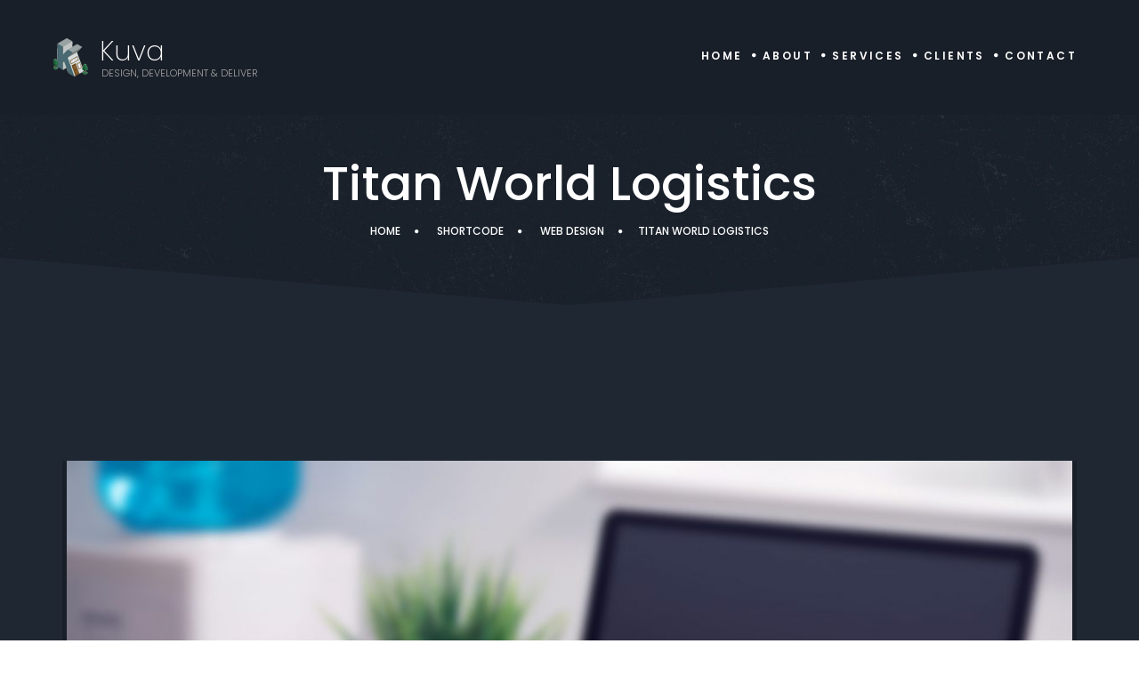

--- FILE ---
content_type: text/html; charset=UTF-8
request_url: https://kuva.com.sg/projects/sadipscing-elitr-sed-2/
body_size: 7093
content:
<!DOCTYPE html><html lang="en-US" class="no-js"><head><meta charset="UTF-8"><meta name="viewport" content="width=device-width, initial-scale=1"><meta name="format-detection" content="telephone=no"><link rel="profile" href="https://gmpg.org/xfn/11"><title>Titan World Logistics &#8211; Kuva IT Solutions &amp; Marketing</title><meta name='robots' content='max-image-preview:large' /><link rel='dns-prefetch' href='//fonts.googleapis.com' /><link rel='dns-prefetch' href='//s.w.org' /><link rel="alternate" type="application/rss+xml" title="Kuva IT Solutions &amp; Marketing &raquo; Feed" href="https://kuva.com.sg/feed/" /><link rel="alternate" type="application/rss+xml" title="Kuva IT Solutions &amp; Marketing &raquo; Comments Feed" href="https://kuva.com.sg/comments/feed/" /> <script data-optimized="1" type="58603b450dbf4d692cff6c2c-text/javascript">window._wpemojiSettings={"baseUrl":"https:\/\/s.w.org\/images\/core\/emoji\/13.0.1\/72x72\/","ext":".png","svgUrl":"https:\/\/s.w.org\/images\/core\/emoji\/13.0.1\/svg\/","svgExt":".svg","source":{"concatemoji":"https:\/\/kuva.com.sg\/wp-includes\/js\/wp-emoji-release.min.js?ver=5.7.14"}};!function(e,a,t){var n,r,o,i=a.createElement("canvas"),p=i.getContext&&i.getContext("2d");function s(e,t){var a=String.fromCharCode;p.clearRect(0,0,i.width,i.height),p.fillText(a.apply(this,e),0,0);e=i.toDataURL();return p.clearRect(0,0,i.width,i.height),p.fillText(a.apply(this,t),0,0),e===i.toDataURL()}function c(e){var t=a.createElement("script");t.src=e,t.defer=t.type="text/javascript",a.getElementsByTagName("head")[0].appendChild(t)}for(o=Array("flag","emoji"),t.supports={everything:!0,everythingExceptFlag:!0},r=0;r<o.length;r++)t.supports[o[r]]=function(e){if(!p||!p.fillText)return!1;switch(p.textBaseline="top",p.font="600 32px Arial",e){case"flag":return s([127987,65039,8205,9895,65039],[127987,65039,8203,9895,65039])?!1:!s([55356,56826,55356,56819],[55356,56826,8203,55356,56819])&&!s([55356,57332,56128,56423,56128,56418,56128,56421,56128,56430,56128,56423,56128,56447],[55356,57332,8203,56128,56423,8203,56128,56418,8203,56128,56421,8203,56128,56430,8203,56128,56423,8203,56128,56447]);case"emoji":return!s([55357,56424,8205,55356,57212],[55357,56424,8203,55356,57212])}return!1}(o[r]),t.supports.everything=t.supports.everything&&t.supports[o[r]],"flag"!==o[r]&&(t.supports.everythingExceptFlag=t.supports.everythingExceptFlag&&t.supports[o[r]]);t.supports.everythingExceptFlag=t.supports.everythingExceptFlag&&!t.supports.flag,t.DOMReady=!1,t.readyCallback=function(){t.DOMReady=!0},t.supports.everything||(n=function(){t.readyCallback()},a.addEventListener?(a.addEventListener("DOMContentLoaded",n,!1),e.addEventListener("load",n,!1)):(e.attachEvent("onload",n),a.attachEvent("onreadystatechange",function(){"complete"===a.readyState&&t.readyCallback()})),(n=t.source||{}).concatemoji?c(n.concatemoji):n.wpemoji&&n.twemoji&&(c(n.twemoji),c(n.wpemoji)))}(window,document,window._wpemojiSettings)</script> <style type="text/css">img.wp-smiley,img.emoji{display:inline !important;border:none !important;box-shadow:none !important;height:1em !important;width:1em !important;margin:0 .07em !important;vertical-align:-.1em !important;background:0 0 !important;padding:0 !important}</style><link data-optimized="1" rel='stylesheet' id='wp-block-library-css'  href='https://kuva.com.sg/wp-content/litespeed/css/476fdd8008d8d96c02ea6c991ed5fff5.css?ver=2cc5a' type='text/css' media='all' /><link data-optimized="1" rel='stylesheet' id='wp-block-library-theme-css'  href='https://kuva.com.sg/wp-content/litespeed/css/010d0bb11abff7fe096c83eecee445d2.css?ver=ebdee' type='text/css' media='all' /><link data-optimized="1" rel='stylesheet' id='extendify-sdk-utility-classes-css'  href='https://kuva.com.sg/wp-content/litespeed/css/dfb21ad339ec19380543d67356aa71ce.css?ver=2785d' type='text/css' media='all' /><link data-optimized="1" rel='stylesheet' id='wp-aas-public-css-css'  href='https://kuva.com.sg/wp-content/litespeed/css/fa63ba7748e14178ec273da8ee086c9d.css?ver=558c2' type='text/css' media='all' /><link data-optimized="1" rel='stylesheet' id='rs-plugin-settings-css'  href='https://kuva.com.sg/wp-content/litespeed/css/f9ddff5486366ee274c32398e9ab56a8.css?ver=105ed' type='text/css' media='all' /><style id='rs-plugin-settings-inline-css' type='text/css'></style><link data-optimized="1" rel='stylesheet' id='ppress-frontend-css'  href='https://kuva.com.sg/wp-content/litespeed/css/a4a3cdde514a722366c5dbea5491959a.css?ver=3d9f4' type='text/css' media='all' /><link data-optimized="1" rel='stylesheet' id='ppress-flatpickr-css'  href='https://kuva.com.sg/wp-content/litespeed/css/227dc7d16726a4ddad3012a4380bef78.css?ver=fb9cf' type='text/css' media='all' /><link data-optimized="1" rel='stylesheet' id='ppress-select2-css'  href='https://kuva.com.sg/wp-content/litespeed/css/2ef7041e7a90a7e3f04add28a50b745f.css?ver=f3bdd' type='text/css' media='all' /><link data-optimized="1" rel='stylesheet' id='font-awesome-css'  href='https://kuva.com.sg/wp-content/litespeed/css/344759ef06796526a70f42c661971f81.css?ver=c23e5' type='text/css' media='all' /><link data-optimized="1" rel='stylesheet' id='deepdigital-icon-fonts-css'  href='https://kuva.com.sg/wp-content/litespeed/css/f45394be0bb3652992bc1870c1b4598f.css?ver=a032c' type='text/css' media='all' /><link data-optimized="1" rel='stylesheet' id='deepdigital-font-css'  href='https://kuva.com.sg/wp-content/litespeed/css/8d1064d0c4ada98f0b4c8b80682f938b.css?ver=f938b' type='text/css' media='all' /><link data-optimized="1" rel='stylesheet' id='deepdigital-css-style-css'  href='https://kuva.com.sg/wp-content/litespeed/css/5cea4e09d10170fd216b0bec5f87d92b.css?ver=b1d3d' type='text/css' media='all' /><link data-optimized="1" rel='stylesheet' id='deepdigital-bootstrap-css'  href='https://kuva.com.sg/wp-content/litespeed/css/3fef0fcd1038ff89ad4a2c887ee5e6a8.css?ver=91ae1' type='text/css' media='all' /><link data-optimized="1" rel='stylesheet' id='deepdigital-animations-css'  href='https://kuva.com.sg/wp-content/litespeed/css/fe2d3c85096fa40732bbd5d0318e5c2d.css?ver=c37ae' type='text/css' media='all' /><link data-optimized="1" rel='stylesheet' id='deepdigital-main-css'  href='https://kuva.com.sg/wp-content/litespeed/css/39677a6ce3218557ab9426bcc46b325d.css?ver=66fea' type='text/css' media='all' /> <script type="58603b450dbf4d692cff6c2c-text/javascript" src='https://kuva.com.sg/wp-includes/js/jquery/jquery.min.js?ver=3.5.1' id='jquery-core-js'></script> <script data-optimized="1" type="58603b450dbf4d692cff6c2c-text/javascript" src='https://kuva.com.sg/wp-content/litespeed/js/757c8e853ca9680cc9264d93120e21f2.js?ver=268c9' id='jquery-migrate-js'></script> <script data-optimized="1" type="58603b450dbf4d692cff6c2c-text/javascript" src='https://kuva.com.sg/wp-content/litespeed/js/433af774092d345d72c160f2948bb58c.js?ver=9b9c8' id='tp-tools-js'></script> <script data-optimized="1" type="58603b450dbf4d692cff6c2c-text/javascript" src='https://kuva.com.sg/wp-content/litespeed/js/f2c5d19618ea189b1c8a0ef21b99dd4c.js?ver=a04e9' id='revmin-js'></script> <script data-optimized="1" type="58603b450dbf4d692cff6c2c-text/javascript" src='https://kuva.com.sg/wp-content/litespeed/js/64bb58583e56712a3e2af621bf00617f.js?ver=3f3ca' id='ppress-flatpickr-js'></script> <script data-optimized="1" type="58603b450dbf4d692cff6c2c-text/javascript" src='https://kuva.com.sg/wp-content/litespeed/js/08cfb1497138065baf17c3962b68c1ca.js?ver=ef390' id='ppress-select2-js'></script> <script data-optimized="1" type="58603b450dbf4d692cff6c2c-text/javascript" src='https://kuva.com.sg/wp-content/litespeed/js/788ccddaa5394e67afa33bdd44be1001.js?ver=f909a' id='deepdigital-modernizr-js'></script> <link rel="EditURI" type="application/rsd+xml" title="RSD" href="https://kuva.com.sg/xmlrpc.php?rsd" /><link rel="wlwmanifest" type="application/wlwmanifest+xml" href="https://kuva.com.sg/wp-includes/wlwmanifest.xml" /><meta name="generator" content="WordPress 5.7.14" /><link rel="canonical" href="https://kuva.com.sg/projects/sadipscing-elitr-sed-2/" /><link rel='shortlink' href='https://kuva.com.sg/?p=6407' /><link rel="alternate" type="application/json+oembed" href="https://kuva.com.sg/wp-json/oembed/1.0/embed?url=https%3A%2F%2Fkuva.com.sg%2Fprojects%2Fsadipscing-elitr-sed-2%2F" /><link rel="alternate" type="text/xml+oembed" href="https://kuva.com.sg/wp-json/oembed/1.0/embed?url=https%3A%2F%2Fkuva.com.sg%2Fprojects%2Fsadipscing-elitr-sed-2%2F&#038;format=xml" /><meta name="framework" content="Redux 4.3.5" /><meta name="generator" content="Powered by Slider Revolution 6.2.23 - responsive, Mobile-Friendly Slider Plugin for WordPress with comfortable drag and drop interface." /><link rel="icon" href="https://kuva.com.sg/wp-content/uploads/2021/03/cropped-512-32x32.png" sizes="32x32" /><link rel="icon" href="https://kuva.com.sg/wp-content/uploads/2021/03/cropped-512-192x192.png" sizes="192x192" /><link rel="apple-touch-icon" href="https://kuva.com.sg/wp-content/uploads/2021/03/cropped-512-180x180.png" /><meta name="msapplication-TileImage" content="https://kuva.com.sg/wp-content/uploads/2021/03/cropped-512-270x270.png" /> <script data-optimized="1" type="58603b450dbf4d692cff6c2c-text/javascript">function setREVStartSize(e){window.RSIW=window.RSIW===undefined?window.innerWidth:window.RSIW;window.RSIH=window.RSIH===undefined?window.innerHeight:window.RSIH;try{var pw=document.getElementById(e.c).parentNode.offsetWidth,newh;pw=pw===0||isNaN(pw)?window.RSIW:pw;e.tabw=e.tabw===undefined?0:parseInt(e.tabw);e.thumbw=e.thumbw===undefined?0:parseInt(e.thumbw);e.tabh=e.tabh===undefined?0:parseInt(e.tabh);e.thumbh=e.thumbh===undefined?0:parseInt(e.thumbh);e.tabhide=e.tabhide===undefined?0:parseInt(e.tabhide);e.thumbhide=e.thumbhide===undefined?0:parseInt(e.thumbhide);e.mh=e.mh===undefined||e.mh==""||e.mh==="auto"?0:parseInt(e.mh,0);if(e.layout==="fullscreen"||e.l==="fullscreen")
newh=Math.max(e.mh,window.RSIH);else{e.gw=Array.isArray(e.gw)?e.gw:[e.gw];for(var i in e.rl)if(e.gw[i]===undefined||e.gw[i]===0)e.gw[i]=e.gw[i-1];e.gh=e.el===undefined||e.el===""||(Array.isArray(e.el)&&e.el.length==0)?e.gh:e.el;e.gh=Array.isArray(e.gh)?e.gh:[e.gh];for(var i in e.rl)if(e.gh[i]===undefined||e.gh[i]===0)e.gh[i]=e.gh[i-1];var nl=new Array(e.rl.length),ix=0,sl;e.tabw=e.tabhide>=pw?0:e.tabw;e.thumbw=e.thumbhide>=pw?0:e.thumbw;e.tabh=e.tabhide>=pw?0:e.tabh;e.thumbh=e.thumbhide>=pw?0:e.thumbh;for(var i in e.rl)nl[i]=e.rl[i]<window.RSIW?0:e.rl[i];sl=nl[0];for(var i in nl)if(sl>nl[i]&&nl[i]>0){sl=nl[i];ix=i}
var m=pw>(e.gw[ix]+e.tabw+e.thumbw)?1:(pw-(e.tabw+e.thumbw))/(e.gw[ix]);newh=(e.gh[ix]*m)+(e.tabh+e.thumbh)}
if(window.rs_init_css===undefined)window.rs_init_css=document.head.appendChild(document.createElement("style"));document.getElementById(e.c).height=newh+"px";window.rs_init_css.innerHTML+="#"+e.c+"_wrapper { height: "+newh+"px }"}catch(e){console.log("Failure at Presize of Slider:"+e)}}</script> </head><body class="fw-portfolio-template-default single single-fw-portfolio postid-6407 masthead-fixed full-width singular light-body"><div class="preloader"><div class="preloader_image to_animate" data-delay="3000" data-animation="pulse"  style="background-image: url(//kuva.com.sg/wp-content/uploads/2021/03/4046.png)"></div></div><div class="modal" tabindex="-1" role="dialog" aria-labelledby="search_modal" id="search_modal">
<button type="button" class="close" data-dismiss="modal" aria-label="Close">
<span aria-hidden="true">
<i class="rt-icon2-cross2"></i>
</span>
</button><div class="widget widget_search"><form role="search" method="get" class="search-form form-inline" action="https://kuva.com.sg/"><div class="form-group">
<label>
<input type="search" class="search-field form-control"
placeholder="Search"
value="" name="s"
title="Search for:"/>
</label></div>
<button type="submit" class="search-submit theme_button">
<span class="screen-reader-text">Search</span>
</button></form></div></div><div class="modal fade" tabindex="-1" role="dialog" id="messages_modal"><div class="fw-messages-wrap ls with_padding">
<button type="button" class="close color-darkgrey" data-dismiss="modal">
<span aria-hidden="true">&times;</span>
</button></div></div><div id="canvas" class="wide"><div id="box_wrapper"><header id="header" class="main-header-wrap"><div class="page_header ds toggler_xs_right affix-top"><div class="container-fluid"><div class="row"><div class="col-sm-12 display_table"><div class="header_left_logo display_table_cell">
<a href="https://kuva.com.sg/"
rel="home" class="logo logo_image_and_text">
<img data-lazyloaded="1" src="[data-uri]" data-src="//kuva.com.sg/wp-content/uploads/2021/03/4046.png" alt="Kuva"><noscript><img src="//kuva.com.sg/wp-content/uploads/2021/03/4046.png" alt="Kuva"></noscript>
<span class="logo_text">
Kuva							<span class="logo_subtext">
Design, Development &amp; Deliver				</span>
</span>
</a></div><div class="header_mainmenu display_table_cell text-right"><nav class="mainmenu_wrapper primary-navigation"><ul id="menu-kuva-header" class="sf-menu nav-menu nav"><li id="menu-item-8017" class="menu-item menu-item-type-custom menu-item-object-custom menu-item-home menu-item-8017"><a href="https://kuva.com.sg">Home</a></li><li id="menu-item-8018" class="menu-item menu-item-type-custom menu-item-object-custom menu-item-8018"><a href="https://kuva.com.sg/about/" >About</a></li><li id="menu-item-8019" class="menu-item menu-item-type-custom menu-item-object-custom menu-item-8019"><a href="https://kuva.com.sg/our-services-3/" >Services</a></li><li id="menu-item-8131" class="menu-item menu-item-type-post_type menu-item-object-page menu-item-8131"><a href="https://kuva.com.sg/clients/" >Clients</a></li><li id="menu-item-8021" class="menu-item menu-item-type-custom menu-item-object-custom menu-item-8021"><a href="https://kuva.com.sg/contact-3/" >Contact</a></li></ul></nav>
<span class="toggle_menu"><span></span></span></div><div class="search_modal">
<a href="#" class="search_modal_button header-button">
<i class="fa fa-search"></i>
</a></div></div></div></div></div></header><section class="page_breadcrumbs section_padding_40 overflow-visible ds"><div class="container"><div class="row"><div class="col-sm-12 text-center breadcrumbs_inner"><h2 class="breadcrumbs-title">
Titan World Logistics</h2><ol class="breadcrumb"><li class="first-item">
<a href="https://kuva.com.sg/">Home</a></li><li class="0-item">
<a href="https://kuva.com.sg/portfolio/shortcode/">Shortcode</a></li><li class="1-item">
<a href="https://kuva.com.sg/portfolio/web-design-shortcode/">Web Design</a></li><li class="last-item">Titan World Logistics</li></ol></div></div></div></section><section class="ds page_content section_padding_top_150 section_padding_bottom_150 columns_padding_30"><div class="container"><div class="row"><div id="content" class="col-xs-12"><article id="post-6407" class="text-center post-6407 fw-portfolio type-fw-portfolio status-publish has-post-thumbnail hentry fw-portfolio-category-web-design-shortcode"><div class="gallery-item vertical-item content-padding big-padding with_background"><div class="item-media"><div id="owl-carousel-6407" class="owl-carousel"
data-loop="true"
data-margin="0"
data-dots="0"
data-nav="1"
data-themeclass="owl-theme entry-thumbnail-carousel"
data-center="false"
data-items="1"
data-autoplay="true"
data-autoplaytimeout="3000"
data-responsive-xs="1"
data-responsive-sm="1"
data-responsive-md="1"
data-responsive-lg="1"
><div class="item">
<img data-lazyloaded="1" src="[data-uri]" data-src="https://kuva.com.sg/wp-content/uploads/2018/03/img_8-1170x780.jpg"
class="portfolio-gallery-image"
alt="img_8"
title="portfolio-gallery-image-6101"
width="1170"
height="780"
><noscript><img src="https://kuva.com.sg/wp-content/uploads/2018/03/img_8-1170x780.jpg"
class="portfolio-gallery-image"
alt="img_8"
title="portfolio-gallery-image-6101"
width="1170"
height="780"
></noscript></div><div class="item">
<img data-lazyloaded="1" src="[data-uri]" data-src="https://kuva.com.sg/wp-content/uploads/2018/03/img_11-1170x780.jpg"
class="portfolio-gallery-image"
alt="img_11"
title="portfolio-gallery-image-6245"
width="1170"
height="780"
><noscript><img src="https://kuva.com.sg/wp-content/uploads/2018/03/img_11-1170x780.jpg"
class="portfolio-gallery-image"
alt="img_11"
title="portfolio-gallery-image-6245"
width="1170"
height="780"
></noscript></div></div></div><div class="item-content entry-content"><p>Titan World Logistics Pte Ltd is a local Singapore start-up. The owner approached us to create his logo, name card, website, email and hosting services.</p><div class="share_buttons">
<a href="https://www.facebook.com/sharer.php?u=https://kuva.com.sg/projects/sadipscing-elitr-sed-2/" class="social-icon color-icon bg-icon rounded-icon soc-facebook" target="_blank"></a><a href="https://twitter.com/intent/tweet?url=https://kuva.com.sg/projects/sadipscing-elitr-sed-2/" class="social-icon color-icon bg-icon rounded-icon soc-twitter" target="_blank"></a><a href="https://plus.google.com/share?url=https://kuva.com.sg/projects/sadipscing-elitr-sed-2/" class="social-icon color-icon bg-icon rounded-icon soc-google" target="_blank"></a><a href="https://pinterest.com/pin/create/bookmarklet/?url=https://kuva.com.sg/projects/sadipscing-elitr-sed-2/" class="social-icon color-icon bg-icon rounded-icon soc-pinterest" target="_blank"></a><a href="https://www.linkedin.com/shareArticle?url=https://kuva.com.sg/projects/sadipscing-elitr-sed-2/" class="social-icon color-icon bg-icon rounded-icon soc-linkedin" target="_blank"></a><a href="https://www.tumblr.com/widgets/share/tool?canonicalUrl=https://kuva.com.sg/projects/sadipscing-elitr-sed-2/" class="social-icon color-icon bg-icon rounded-icon soc-tumblr" target="_blank"></a><a href="https://reddit.com/submit?url=https://kuva.com.sg/projects/sadipscing-elitr-sed-2/" class="social-icon color-icon bg-icon rounded-icon soc-reddit" target="_blank"></a></div></div></div></article><nav class="navigation post-navigation items-nav greylinks" role="navigation">
<a href="https://kuva.com.sg/projects/lorem-ipsum-dolor-3/" rel="prev"><div class="media with_background  overflow-hidden prev-item text-center" style="background-image: url(https://kuva.com.sg/wp-content/uploads/2018/04/junkie.jpg); "><div class="nav-overlay"></div><div class="nav-middle"><span class="nav">Prev</span><span class="title">Junkie Chute Services</span></div></div></a>			<a href="https://kuva.com.sg/projects/chemline-products-asia-pte-ltd/" rel="next"><div class="media with_background overflow-hidden next-item text-center" style="background-image: url(https://kuva.com.sg/wp-content/uploads/2021/09/chem-1109x780.jpg); "><div class="nav-overlay"></div><div class="nav-middle"><span class="nav">Next</span><span class="title">Chemline Products Asia Pte. Ltd.</span></div></div></a></nav></div></div></div></section><footer id="footer" class="page_footer section_padding_top_50 section_padding_bottom_65 columns_padding_25 ds"  style="background-image: url(//kuva.com.sg/wp-content/uploads/2018/09/footer_bg.png)"><div class="left_part"  style="background-image: url(//kuva.com.sg/wp-content/uploads/2018/09/footer_bg.png)"></div><div class="right_part"  style="background-image: url(//kuva.com.sg/wp-content/uploads/2018/09/footer_bg.png)"></div><div class="container"><div class="row"><div class="col-xs-12 col-sm-10 col-md-8 col-md-offset-2 text-center to_animate" data-animation="fadeInUp"><div id="deepdigital_banner-2" class="widget-odd widget-first widget-1 text-center margin-negative widget widget_banner">	<img data-lazyloaded="1" src="[data-uri]" data-src="//kuva.com.sg/wp-content/uploads/2021/03/footer-logo1.png" alt="//kuva.com.sg/wp-content/uploads/2021/03/footer-logo1.png"><noscript><img src="//kuva.com.sg/wp-content/uploads/2021/03/footer-logo1.png" alt="//kuva.com.sg/wp-content/uploads/2021/03/footer-logo1.png"></noscript></div><div id="deepdigital_socials-2" class="widget-even widget-last widget-2 text-center widget widget_socials"><div class="widget-socials no-bullets no-top-border no-bottom-border topmargin_0">
<a href="https://www.facebook.com/Kuva-Solutions-Marketing-100319625499627/" target="_blank" class="social-icon color-icon  social-icon soc-facebook"></a>
<a href="https://plus.google.com/#" target="_blank" class="social-icon color-icon  social-icon soc-google"></a></div></div></div></div></div></footer><section class="cs page_copyright section_padding_15"  style="background-image: url(//kuva.com.sg/wp-content/uploads/2018/09/footer_bg.png)"><h3 class="hidden">Page Copyright</h3><div class="container-fluid"><div class="row"><div class="col-sm-12 text-center"><p>© Copyright 2020 All Rights Reserved</p></div></div></div></section></div></div> <script data-optimized="1" type="58603b450dbf4d692cff6c2c-text/javascript" id='post-likes-js-extra'>var MyAjax={"ajaxurl":"https:\/\/kuva.com.sg\/wp-admin\/admin-ajax.php","security":"4ceba888db"}</script> <script data-optimized="1" type="58603b450dbf4d692cff6c2c-text/javascript" src='https://kuva.com.sg/wp-content/litespeed/js/1349862fe88899d05dac456af29288d9.js?ver=484a1' id='post-likes-js'></script> <script data-optimized="1" type="58603b450dbf4d692cff6c2c-text/javascript" id='ppress-frontend-script-js-extra'>var pp_ajax_form={"ajaxurl":"https:\/\/kuva.com.sg\/wp-admin\/admin-ajax.php","confirm_delete":"Are you sure?","deleting_text":"Deleting...","deleting_error":"An error occurred. Please try again.","nonce":"26c76ca213","disable_ajax_form":"false"}</script> <script data-optimized="1" type="58603b450dbf4d692cff6c2c-text/javascript" src='https://kuva.com.sg/wp-content/litespeed/js/87606a987960a32f9abb3879f91e89c9.js?ver=104cb' id='ppress-frontend-script-js'></script> <script type="58603b450dbf4d692cff6c2c-text/javascript" src='https://kuva.com.sg/wp-content/plugins/litespeed-cache/assets/js/instant_click.min.js?ver=4.4.5' id='litespeed-cache-js'></script> <script data-optimized="1" type="58603b450dbf4d692cff6c2c-text/javascript" src='https://kuva.com.sg/wp-content/litespeed/js/dcf044db60e031bf0bb60e66582b4daa.js?ver=4df43' id='anime-js'></script> <script data-optimized="1" type="58603b450dbf4d692cff6c2c-text/javascript" src='https://kuva.com.sg/wp-content/litespeed/js/125e0352845ef6b76972f29ba76356a0.js?ver=8ac4a' id='bootstrap-js'></script> <script data-optimized="1" type="58603b450dbf4d692cff6c2c-text/javascript" src='https://kuva.com.sg/wp-content/litespeed/js/7102efc21c8436af2db05499dc914403.js?ver=b02a6' id='appear-js'></script> <script data-optimized="1" type="58603b450dbf4d692cff6c2c-text/javascript" src='https://kuva.com.sg/wp-content/litespeed/js/ae70b44daaa4eddd60d3b80749b8462a.js?ver=2abf4' id='hoverIntent-js'></script> <script data-optimized="1" type="58603b450dbf4d692cff6c2c-text/javascript" src='https://kuva.com.sg/wp-content/litespeed/js/b4381d984d4e92eb494f37cd6068cfa1.js?ver=4a4eb' id='superfish-js'></script> <script data-optimized="1" type="58603b450dbf4d692cff6c2c-text/javascript" src='https://kuva.com.sg/wp-content/litespeed/js/800ae451957b82f69f84a2eedc9ebb74.js?ver=367df' id='easing-js'></script> <script data-optimized="1" type="58603b450dbf4d692cff6c2c-text/javascript" src='https://kuva.com.sg/wp-content/litespeed/js/4a32fbf581e9307267e531afaefbddd8.js?ver=ea5e0' id='totop-js'></script> <script data-optimized="1" type="58603b450dbf4d692cff6c2c-text/javascript" src='https://kuva.com.sg/wp-content/litespeed/js/40d43642a7d23f4f46988e83d6f22598.js?ver=7b78d' id='imagesloaded-js'></script> <script data-optimized="1" type="58603b450dbf4d692cff6c2c-text/javascript" src='https://kuva.com.sg/wp-content/litespeed/js/0f1e059a6196b62217d67e6c980c7ee4.js?ver=a1a10' id='localScroll-js'></script> <script data-optimized="1" type="58603b450dbf4d692cff6c2c-text/javascript" src='https://kuva.com.sg/wp-content/litespeed/js/949de327749ab966b5081b0fbb46843e.js?ver=4f00e' id='scrollTo-js'></script> <script data-optimized="1" type="58603b450dbf4d692cff6c2c-text/javascript" src='https://kuva.com.sg/wp-content/litespeed/js/ae580a921ff4467a7da7ca62abb66f26.js?ver=4e0d0' id='scrollbar-js'></script> <script data-optimized="1" type="58603b450dbf4d692cff6c2c-text/javascript" src='https://kuva.com.sg/wp-content/litespeed/js/b19834a108e7226591ac1d53832b4f97.js?ver=d62ea' id='parallax-js'></script> <script data-optimized="1" type="58603b450dbf4d692cff6c2c-text/javascript" src='https://kuva.com.sg/wp-content/litespeed/js/2f71d2d9a1398941d092ea517e3b45f3.js?ver=d5154' id='easypiechart-js'></script> <script data-optimized="1" type="58603b450dbf4d692cff6c2c-text/javascript" src='https://kuva.com.sg/wp-content/litespeed/js/dd364e141eae2902e95474f684fd10bb.js?ver=a5e49' id='bootstrap-progressbar-js'></script> <script data-optimized="1" type="58603b450dbf4d692cff6c2c-text/javascript" src='https://kuva.com.sg/wp-content/litespeed/js/aef04cfdcaf519d67628e18c5a78d16b.js?ver=ca43b' id='countTo-js'></script> <script data-optimized="1" type="58603b450dbf4d692cff6c2c-text/javascript" src='https://kuva.com.sg/wp-content/litespeed/js/6905ca5ca7a043361ae672f44e639f67.js?ver=7c3da' id='prettyPhoto-js-js'></script> <script data-optimized="1" type="58603b450dbf4d692cff6c2c-text/javascript" src='https://kuva.com.sg/wp-content/litespeed/js/5f34dc1bf3efda78e9322dc33563a406.js?ver=5bbb7' id='countdown-js'></script> <script data-optimized="1" type="58603b450dbf4d692cff6c2c-text/javascript" src='https://kuva.com.sg/wp-content/litespeed/js/b35c344b5b01817485ddf5fe7d4e3b2d.js?ver=ce482' id='isotope-js'></script> <script data-optimized="1" type="58603b450dbf4d692cff6c2c-text/javascript" src='https://kuva.com.sg/wp-content/litespeed/js/5e3685e0097a0f7f0334ba415f39e377.js?ver=1f85e' id='owl-carousel-js'></script> <script data-optimized="1" type="58603b450dbf4d692cff6c2c-text/javascript" src='https://kuva.com.sg/wp-content/litespeed/js/141cc783355572024ba46c8e74a82273.js?ver=8e40e' id='flexslider-js'></script> <script data-optimized="1" type="58603b450dbf4d692cff6c2c-text/javascript" src='https://kuva.com.sg/wp-content/litespeed/js/998864b89cd25a6a82ce36c98df03d47.js?ver=1be74' id='cookie-js'></script> <script data-optimized="1" type="58603b450dbf4d692cff6c2c-text/javascript" src='https://kuva.com.sg/wp-content/litespeed/js/1edc395c06e532976937ebc81ad70b27.js?ver=d75ff' id='deepdigital-plugins-js'></script> <script data-optimized="1" type="58603b450dbf4d692cff6c2c-text/javascript" src='https://kuva.com.sg/wp-content/litespeed/js/1afa70945edf5940d09ad702b6014c8f.js?ver=467a4' id='deepdigital-main-js'></script> <script data-optimized="1" type="58603b450dbf4d692cff6c2c-text/javascript" src='https://kuva.com.sg/wp-content/litespeed/js/057e80b2161cea5d084fd6887d6f5e61.js?ver=0fb94' id='wp-embed-js'></script> <script data-optimized="1" src="https://kuva.com.sg/wp-content/litespeed/js/34af05364c37d30b4df5ff7ea2c541aa.js?ver=541aa" type="58603b450dbf4d692cff6c2c-text/javascript"></script><script src="/cdn-cgi/scripts/7d0fa10a/cloudflare-static/rocket-loader.min.js" data-cf-settings="58603b450dbf4d692cff6c2c-|49" defer></script></body></html>
<!-- Page optimized by LiteSpeed Cache @2026-01-26 14:01:47 -->
<!-- Page supported by LiteSpeed Cache 4.4.5 on 2026-01-26 22:01:46 -->

--- FILE ---
content_type: text/css
request_url: https://kuva.com.sg/wp-content/litespeed/css/fa63ba7748e14178ec273da8ee086c9d.css?ver=558c2
body_size: 404
content:
.wpaas-row-clearfix:before,.wpaas-row-clearfix:after{content:"";display:table}.wpaas-row-clearfix:after{clear:both}.wpaas-row-clearfix{clear:both}.wpos-tab-slider{position:relative;margin-left:auto;margin-right:auto}.wpos-tab-slider{visibility:hidden;opacity:0;transition:opacity .5s linear}.wpos-tab-slider.as-horizontal,.wpos-tab-slider.as-vertical{visibility:visible;opacity:1}.wpaas-hide{display:none}.wpos-tab-slider *{-webkit-tap-highlight-color:transparent}.wpos-tab-slider .as-mask{position:absolute;width:100%;height:100%;overflow:hidden}.wpos-tab-slider .as-wposslides{position:absolute}.wpos-tab-slider.as-horizontal .as-wposslides{height:100%}.wpos-tab-slider.as-vertical .as-wposslides{width:100%}.wpos-tab-slider .as-wposslide{position:absolute;overflow:hidden}.wpos-tab-slider.overlap .as-wposslide{overflow:visible}.wpos-tab-slider.as-horizontal .as-wposslide{height:100%;width:auto}.wpos-tab-slider.as-vertical .as-wposslide{width:100%;height:auto}.wpos-tab-slider .as-wposslide.as-shadow{-webkit-box-shadow:-5px 0 40px 1px #000;-mox-box-shadow:-5px 0 40px 1px #000;box-shadow:-5px 0 40px 1px #000}.wpos-tab-slider .as-wposbg,.wpos-tab-slider .as-wposbg-opened{border:0;max-width:none;max-height:none}.wpos-tab-slider.as-horizontal .as-wposbg,.wpos-tab-slider.as-horizontal .as-wposbg-opened{height:100%;width:auto}.wpos-tab-slider.as-vertical .as-wposbg,.wpos-tab-slider.as-vertical .as-wposbg-opened{width:100%;height:auto}.wpos-tab-slider .as-wposbg-opened{position:absolute;left:0;top:0;visibility:hidden}.wpos-tab-slider .as-layer{position:absolute;margin:0;box-sizing:border-box;-moz-box-sizing:border-box;-webkit-box-sizing:border-box;-webkit-font-smoothing:subpixel-antialiased}.wpos-tab-slider .as-layer.as-black{color:#fff;background:#000;background:rgba(0,0,0,.7)}.wpos-tab-slider .as-layer.as-white{color:#000;background:#fff;background:rgba(255,255,255,.7)}.wpos-tab-slider .as-layer.as-rounded{border-radius:10px}.wpos-tab-slider .as-layer.as-padding{padding:10px;top:auto !important;bottom:0 !important;transform-origin:left bottom;-moz-transform:rotate(-90deg) translateY(100%);-webkit-transform:rotate(-90deg) translateY(100%);transform:rotate(-90deg) translateY(100%)}.wpos-tab-slider .as-pagination-buttons{position:absolute;top:100%;width:100%;text-align:center;padding-top:10px}.wpos-tab-slider .as-pagination-button{width:10px;height:10px;border:2px solid #000;border-radius:50%;margin:4px;display:inline-block;-moz-box-sizing:border-box;-webkit-box-sizing:border-box;box-sizing:border-box;cursor:pointer}.wpos-tab-slider .as-pagination-buttons .as-selected{background-color:#000}.wpos-tab-slider .selectable{cursor:default}.wpos-tab-slider .as-grab{cursor:move}.wpos-tab-slider .as-grabbing{cursor:move}@media only screen and (min-width:320px) and (max-width:568px){.wpos-tab-slider .as-layer{display:none}}

--- FILE ---
content_type: text/css
request_url: https://kuva.com.sg/wp-content/litespeed/css/5cea4e09d10170fd216b0bec5f87d92b.css?ver=b1d3d
body_size: 376
content:
.alignnone{margin:5px 20px 20px 0}.aligncenter,div.aligncenter{display:block;margin:5px auto 5px auto}.alignright{float:right;margin:5px 0 20px 20px}.alignleft{float:left;margin:5px 20px 20px 0}a img.alignright{float:right;margin:5px 0 20px 20px}a img.alignnone{margin:5px 20px 20px 0}a img.alignleft{float:left;margin:5px 20px 20px 0}a img.aligncenter{display:block;margin-left:auto;margin-right:auto}.wp-caption .wp-caption-dt{background:0 0;border:0;max-width:96%;padding:5px 3px 10px;text-align:center}.wp-caption .wp-caption-dt:empty{display:none}.wp-caption.alignnone{margin:5px 20px 20px 0}.wp-caption.alignleft{margin:5px 20px 20px 0}.wp-caption.alignright{margin:5px 0 20px 20px}.wp-caption img{border:0 none;height:auto;margin:0;max-width:98.5%;padding:0;width:auto}.wp-caption p.wp-caption-text{font-size:11px;line-height:17px;margin:0;padding:0 4px 5px}.screen-reader-text{clip:rect(1px,1px,1px,1px);position:absolute !important;white-space:nowrap;height:1px;width:1px;overflow:hidden}.screen-reader-text:focus{clip:auto !important;display:block;font-weight:700;height:auto;left:5px;line-height:normal;padding:15px 23px 14px;text-decoration:none;top:5px;width:auto;z-index:100000}aside .widget label{display:none}.sticky,.bypostauthor{position:relative}p[class*=-font-size],p[style*=font-size]{line-height:1.3em}.wp-block-quote cite,.wp-block-pullquote cite{margin-top:.5em}.wp-block-quote cite:before,.wp-block-pullquote cite:before{margin-top:0}ul.wp-block-gallery.alignwide{width:100%}.entry-content .wp-block-table.is-style-stripes td{border-color:grey}.selectize-control.single{margin-bottom:15px}blockquote.wp-block-quote[style*="text-align:right"] cite{text-align:right}.wp-block-archives.wp-block-archives-dropdown{margin-bottom:20px}.item-content .entry-content:after{content:'';clear:both;display:block}.wp-block-column .wp-block-quote:first-child{margin-top:0;padding-top:0;padding-bottom:0}#attachment_612{display:none}#attachment_612+p{display:none}.post-navigation .media-body a .nav-link{word-break:break-word}.entry-header .entry-title{word-break:break-word}.blog .wp-block-quote{max-width:inherit}

--- FILE ---
content_type: text/css
request_url: https://kuva.com.sg/wp-content/litespeed/css/39677a6ce3218557ab9426bcc46b325d.css?ver=66fea
body_size: 65467
content:
.modal-backdrop.in{filter:alpha(opacity=80);opacity:.8}.ds .breadcrumb .last-item{color:#fff}.breadcrumb{margin:5px 0 10px;padding:0;background-color:transparent;border-radius:0;color:#fff;font-size:12px;font-weight:500;line-height:40px;text-transform:uppercase}.breadcrumb .last-item{color:#1f2732}.breadcrumb>.active{color:inherit;opacity:.9}.breadcrumb li{display:inline-block}.breadcrumb li a{color:#fff}.breadcrumb li a:hover{color:#1f2732}.ds .breadcrumb>li+li:before{color:#fff}.ds .breadcrumb li a:hover{color:#fff}.breadcrumb>li+li:before{font-family:FontAwesome;color:#1f2732;padding:0 18px 0 16px;content:"\f111";font-size:5px;position:relative;top:-2px}@media (min-width:1400px){.breadcrumb>li+li:before{padding:0 34px}}.pagination{margin:0;display:block;line-height:0}.pagination>li{display:inline-block;margin-right:10px;margin-bottom:10px}.pagination>li a.prev,.pagination>li span.prev{font-size:0}.pagination>li a.prev:before,.pagination>li span.prev:before{font-size:12px;font-family:FontAwesome;content:"\f104";position:relative;top:0;color:#fff}.pagination>li a.next,.pagination>li span.next{font-size:0}.pagination>li a.next:before,.pagination>li span.next:before{font-size:12px;font-family:FontAwesome;content:"\f105";position:relative;top:0;color:#fff}.pagination>li:last-child{margin-right:0}.pagination>li>a,.pagination>li>span{text-align:center;padding:0;color:#1f2732;background-color:transparent;border:4px solid #f4f4f5;font-size:12px;font-weight:700;letter-spacing:.2em;text-indent:.2em;line-height:54px;margin-left:0;width:60px;height:60px;border-radius:50%;text-transform:uppercase;-webkit-transition:all .3s ease-in-out 0s;-moz-transition:all .3s ease-in-out 0s;-o-transition:all .3s ease-in-out 0s;-ms-transition:all .3s ease-in-out 0s;transition:all .3s ease-in-out 0s}.pagination>li:first-child>a,.pagination>li:first-child>span,.pagination>li:last-child>a,.pagination>li:last-child>span{border-radius:50%;background-color:#fff;border:4px solid #fff}.pagination>li>a:hover,.pagination>li>span:hover,.pagination>li>a:focus,.pagination>li>span:focus{background-color:#f4f4f5;border-color:#f4f4f5;color:#fff}.pagination>.active>a,.pagination>.active>span,.pagination>.active>a:hover,.pagination>.active>span:hover,.pagination>.active>a:focus,.pagination>.active>span:focus{background-color:#fff;border-color:#fff;color:#fff}.pagination>.disabled>a,.pagination>.disabled>span,.pagination>.disabled>a:hover,.pagination>.disabled>span:hover,.pagination>.disabled>a:focus,.pagination>.disabled>span:focus{background-color:#fff;border-color:#fff;color:#fff}.pagination>.active>a,.pagination>.active>span,.pagination>.active>a:hover,.pagination>.active>span:hover,.pagination>.active>a:focus,.pagination>.active>span:focus{background-color:#fff;border-color:#fff !important;color:#fff !important}.pagination>li>a:hover,.pagination>li>span:hover,.pagination>li>a:focus,.pagination>li>span:focus{background-color:#1f2732;border-color:#1f2732;color:#fff !important}.pagination>li:first-child>a,.pagination>li:first-child>span,.pagination>li:last-child>a,.pagination>li:last-child>span{background-color:#fff;border-color:#fff !important}input[type=text],input[type=email],input[type=url],input[type=password],input[type=search],input[type=tel],input[type=number],textarea,select,.form-control{height:60px;background-color:#f4f4f5;border:1px solid transparent;border-radius:0;font-weight:700;box-shadow:none;color:#7f7f7f;padding-left:28px;padding-right:30px;padding-top:10px;padding-bottom:11px;font-size:16px;line-height:24px}input[type=text]+.theme_button,input[type=email]+.theme_button,input[type=url]+.theme_button,input[type=password]+.theme_button,input[type=search]+.theme_button,input[type=tel]+.theme_button,input[type=number]+.theme_button,textarea+.theme_button,select+.theme_button,.form-control+.theme_button{position:absolute;padding:0;top:0;right:0;width:60px;height:60px;text-align:center;line-height:60px;box-shadow:none}input[type=text]+.theme_button i,input[type=email]+.theme_button i,input[type=url]+.theme_button i,input[type=password]+.theme_button i,input[type=search]+.theme_button i,input[type=tel]+.theme_button i,input[type=number]+.theme_button i,textarea+.theme_button i,select+.theme_button i,.form-control+.theme_button i{font-size:1em;top:0}textarea,textarea.form-control{height:auto;padding-top:17px;border-radius:0}.fields_with_shadow input[type=text],.fields_with_shadow input[type=email],.fields_with_shadow input[type=url],.fields_with_shadow input[type=password],.fields_with_shadow input[type=search],.fields_with_shadow input[type=tel],.fields_with_shadow input[type=number],.fields_with_shadow textarea,.fields_with_shadow select,.fields_with_shadow .form-control{background-color:transparent;box-shadow:0px 0px 10px 0px rgba(0,0,0,.1)}.ds .fields_with_shadow input[type=text],.ds .fields_with_shadow input[type=email],.ds .fields_with_shadow input[type=url],.ds .fields_with_shadow input[type=password],.ds .fields_with_shadow input[type=search],.ds .fields_with_shadow input[type=tel],.ds .fields_with_shadow input[type=number],.ds .fields_with_shadow textarea,.ds .fields_with_shadow select,.ds .fields_with_shadow .form-control{box-shadow:0px 0px 10px 0px rgba(255,255,255,.1)}.form-group{position:relative}.form-group:last-child{margin-bottom:0}.text-left .form-group .form-control{text-align:left !important}select.form-control{color:#7f7f7f;background-color:#fff}select.form-control option{font-weight:400}select.form-control option.default-selected{background-color:#f4f4f5}.form-control.invalid{-webkit-box-shadow:0 0 0 2px #fff;box-shadow:0 0 0 2px #fff}.form-control:focus{box-shadow:none;border-color:rgba(127,127,127,1)}.ls .form-control:focus{border-color:#dedfe1}.form-control::-moz-placeholder{text-transform:uppercase;font-size:12px;font-weight:700;letter-spacing:.2em}.form-control:-ms-input-placeholder{text-transform:uppercase;font-size:12px;font-weight:700;letter-spacing:.2em}.form-control::-webkit-input-placeholder{text-transform:uppercase;font-size:12px;font-weight:700;letter-spacing:.2em}.form-control:-moz-placeholder{color:#7f7f7f;opacity:1}.form-control::-moz-placeholder{color:#7f7f7f;opacity:1}.form-control:-ms-input-placeholder{color:#7f7f7f}.form-control::-webkit-input-placeholder{color:#7f7f7f}.form-control:focus:-moz-placeholder{color:transparent !important;opacity:1}.form-control:focus::-moz-placeholder{color:transparent !important;opacity:1}.form-control:focus:-ms-input-placeholder{color:transparent !important}.form-control:focus::-webkit-input-placeholder{color:transparent !important}form label+[class*=icon2-]{position:absolute;font-size:24px;color:#7f7f7f;left:10px;top:19px}form label+[class*=icon2-]+.form-control{padding-left:45px}.form-group label+[class*=icon2-]+.form-control,.form-group label+[class*=fa-]+.form-control{padding-right:45px}.form-group label+[class*=icon2-],.form-group label+[class*=fa-]{position:absolute;font-size:14px;right:25px;top:23px;width:14px;text-align:center}.form-group [class*=icon2-],.form-group [class*=fa-]{color:#a0ce4e;-webkit-transition:all .15s ease-in-out 0s;-moz-transition:all .15s ease-in-out 0s;-o-transition:all .15s ease-in-out 0s;-ms-transition:all .15s ease-in-out 0s;transition:all .15s ease-in-out 0s}.form-group:hover [class*=icon2-],.form-group:hover [class*=fa-]{color:#a0ce4e}.form-group label+[class*=icon2-].color1,.form-group label+[class*=fa-].color1{color:#fff}label{font-weight:400}.form-control+[class*=icon2-]{position:absolute;font-size:24px;left:20px;top:50%;color:#fff}.form-wrapper.with_background,.form-wrapper.muted_background,.form-wrapper.cs,.form-wrapper.ds,.form-wrapper.ls{padding:35px}.form-wrapper.columns_padding_15 [class*=col-]{margin-top:15px;margin-bottom:15px}.form-wrapper.with_padding{padding:30px 20px}@media (min-width:400px){.form-wrapper.with_padding{padding:35px}}.form-wrapper.with_padding .wrap-forms-buttons{margin-top:20px}.form-wrapper.with_padding .wrap-forms-buttons .theme_button{margin-bottom:0}.form-wrapper.light_form{background-color:rgba(255,255,255,.4)}.form-wrapper.dark_form{background-color:rgba(0,0,0,.4)}.form-wrapper.color_form{background-color:rgba(255,255,255,.4)}form.wpcf7-form .footer-form .wpcf7-form-control{text-align:center}@media (min-width:480px){form.wpcf7-form .footer-form{display:flex;flex-wrap:wrap;justify-content:space-between}form.wpcf7-form .footer-form .one-half{width:48.5%}form.wpcf7-form .footer-form .footer_contact-form-submit{margin-top:30px;margin-left:auto;margin-right:auto}}form.wpcf7-form .ajax-loader{display:none}.carousel{overflow:hidden}.carousel-indicators li{width:10px;height:10px;border-width:0;background-color:#1f2732;margin:0 3px;-webkit-transition:all .2s ease-in-out 0s;-moz-transition:all .2s ease-in-out 0s;-o-transition:all .2s ease-in-out 0s;-ms-transition:all .2s ease-in-out 0s;transition:all .2s ease-in-out 0s}.carousel-indicators li:hover{opacity:.8}.carousel-indicators .active{width:10px;height:10px;margin:0 3px;background-color:#fff}.carousel-control.left,.carousel-control.right{border:1px solid #fff;color:#fff;border-radius:0;width:50px;height:50px;left:-50px;top:50%;margin-top:-25px;text-shadow:none;opacity:1;background-image:none;filter:alpha(opacity=100);text-align:center}.carousel-control.right{right:-50px}.carousel:hover .carousel-control{left:50px}.carousel:hover .carousel-control.right{left:auto;right:50px}.carousel-control.left span,.carousel-control.right span{font-family:'rt-icons-2';width:50px;height:50px;margin:0;font-size:16px;left:0;top:0;line-height:50px}.carousel-control .icon-prev:before{content:"\e7c4"}.carousel-control .icon-next:before{content:"\e7c5"}.panel-heading .panel-title{font-size:inherit;letter-spacing:0;padding:0;position:relative}.panel-heading .panel-title>a{font-size:12px;text-transform:uppercase;font-weight:700;letter-spacing:.2em;line-height:1;display:block;padding:23px 50px 23px 30px;margin:-2px;background-color:#fff;border:none;color:#fff;border-radius:30px;word-wrap:break-word}.panel-heading .panel-title>a.collapsed:hover,.panel-heading .panel-title>a:hover{background-color:#fff;border-color:#fff;color:#fff}.ds .panel-heading .panel-title>a.collapsed:hover,.ds .panel-heading .panel-title>a:hover{background-color:#fff;border-color:#fff;color:#fff}.panel-heading .panel-title>a.collapsed:hover i,.panel-heading .panel-title>a:hover i{color:#fff}.panel-heading .panel-title>a.collapsed{color:#fff;background-color:#1f2732}.ds .panel-heading .panel-title>a.collapsed{background-color:#a0ce4e}.panel-heading .panel-title>a.collapsed i{color:#fff}.panel-heading .panel-title>a:after{content:'-';position:absolute;text-align:center;right:0;top:0;width:50px;height:60px;line-height:60px;font-size:14px;font-weight:400}.panel-heading .panel-title>a.collapsed:after{content:'+'}.panel-heading .panel-title>a>i{position:relative;width:2em;text-align:center;display:inline-block;line-height:0}.panel{box-shadow:none}.panel-group .panel{border-radius:5px;background-color:transparent}.panel-default>.panel-heading{background-color:transparent;color:inherit;position:relative;border:none;border-radius:0;padding:0}.panel-default{border:none}.panel-group .panel+.panel{margin-top:20px}.panel-body{border-top:none !important}.panel-body ul{margin-top:20px;margin-bottom:20px}.panel-body .media-left{padding-right:15px}.panel-body .media-left .img-circle{max-width:50px}.panel-body .media-left img{max-width:80px}.panel-group .panel-heading+.panel-collapse .panel-body{padding:20px;border-radius:0}@media (min-width:400px){.panel-group .panel-heading+.panel-collapse .panel-body{padding:30px 30px 10px}}.collapse-unstyled .panel h4{margin:0 0 .5em}.collapse-unstyled .panel h4 a:after{color:#fff;padding:0 5px;display:inline-block;font-family:'FontAwesome';content:"\f107"}.collapse-unstyled .panel h4 a.collapsed:after{content:"\f105"}.collapse-unstyled .panel-content{padding:10px 20px}.ds .accordion2 .panel-heading .panel-title>a{color:#fff}.accordion2 .panel-heading .panel-title{font-size:inherit;letter-spacing:0;padding:0;position:relative}.accordion2 .panel-heading .panel-title>a{font-size:16px;text-transform:none;font-weight:500;letter-spacing:0;line-height:1;display:block;padding:22px 25px 21px 5px;margin:-2px;background-color:transparent;color:#1f2732;border-top:1px solid #dedfe1;border-left:0;border-right:0;border-radius:0;word-wrap:break-word}.accordion2 .panel-heading .panel-title>a.collapsed:hover,.accordion2 .panel-heading .panel-title>a:hover{background-color:transparent;border-color:#dedfe1;color:#fff}.ds .accordion2 .panel-heading .panel-title>a.collapsed:hover,.ds .accordion2 .panel-heading .panel-title>a:hover{background-color:#fff;border-color:#dedfe1;color:#fff}.accordion2 .panel-heading .panel-title>a.collapsed:hover i,.accordion2 .panel-heading .panel-title>a:hover i{color:#fff}.accordion2 .panel-heading .panel-title>a.collapsed{color:#1f2732;background-color:transparent}.ds .accordion2 .panel-heading .panel-title>a.collapsed{background-color:transparent;color:#fff}.accordion2 .panel-heading .panel-title>a.collapsed i{color:#fff}.accordion2 .panel-heading .panel-title>a:after{content:'-';position:absolute;text-align:right;right:0;top:0;width:20px;height:60px;line-height:60px;font-size:16px;font-weight:600}.accordion2 .panel-heading .panel-title>a.collapsed:after{content:'+'}.accordion2 .panel-heading .panel-title>a>i{position:relative;width:2em;text-align:center;display:inline-block;line-height:0}.accordion2 .panel-group .panel:last-of-type .panel-heading .panel-title>a{border-bottom:1px solid #dedfe1}.accordion2 .panel{box-shadow:none}.accordion2 .panel-group .panel{border-radius:5px;background-color:transparent}.accordion2 .panel-default>.panel-heading{background-color:transparent;color:inherit;position:relative;border:none;border-radius:0;padding:0}.accordion2 .panel-default{border:none}.accordion2 .panel-group .panel+.panel{margin-top:0}.accordion2 .panel-body{border-top:none !important}.accordion2 .panel-body ul{margin-top:20px;margin-bottom:20px}.accordion2 .panel-body .media-left{padding-right:15px}.accordion2 .panel-body .media-left .img-circle{max-width:50px}.accordion2 .panel-body .media-left img{max-width:80px}.accordion2 .panel-group .panel-heading+.panel-collapse .panel-body{padding:0 3px 20px;border-radius:0;z-index:2}.accordion2 .collapse-unstyled .panel h4{margin:0 0 .5em}.accordion2 .collapse-unstyled .panel h4 a:after{color:#fff;padding:0 5px;display:inline-block;font-family:'FontAwesome';content:"\f107"}.accordion2 .collapse-unstyled .panel h4 a.collapsed:after{content:"\f105"}.accordion2 .collapse-unstyled .panel-content{padding:10px 20px}.bootstrap-datetimepicker-widget td.active,.bootstrap-datetimepicker-widget td.active:hover{background-color:#fff !important;color:#fff !important;text-shadow:0 -1px 0 rgba(0,0,0,.25)}.bootstrap-datetimepicker-widget .timepicker .btn-primary{color:#fff;background-color:#fff;border-color:#fff;border-radius:5px}.bootstrap-datetimepicker-widget a{color:#fff}p+.progress{margin-top:-10px}.progress{overflow:visible;height:4px;margin-bottom:18px;position:relative;border-radius:0;background-color:rgba(164,169,185,.3);box-shadow:none;border:none}.with_background .progress{background-color:#fff}.progress:last-child{margin-bottom:10px}.progress-bar{background-color:#fff;color:inherit;box-shadow:none;height:4px}.progress-bar span{position:absolute;right:0;top:-30px;font-size:14px;letter-spacing:.2em;font-weight:700;text-transform:uppercase}.ls .progress-bar span{color:#1f2732}.progress-title{font-weight:700;font-size:12px;letter-spacing:.2em;text-transform:uppercase;margin-bottom:16px}.ls .progress-title{color:#1f2732}.progress-level{font-size:12px;font-weight:400;float:right;position:relative;top:4px}.progress-bar-success{background-color:#a0ce4e}.progress-bar-info{background-color:#00bea3}.progress-bar-warning{background-color:#f1894c}.progress-bar-danger{background-color:#ff497c}.alert{border-radius:0;border-width:0 0 0 4px;padding:30px;margin-bottom:40px}.media{margin-top:16px}.media .media-object{max-width:100px}.nav-tabs>li{margin-bottom:-2px}.nav>li>a:hover,.nav>li>a:focus{background-color:inherit}.tab-content{border-radius:0;padding:35px;border:0;background-color:#f4f4f5;margin-bottom:40px}.tab-content h6{font-size:16px;margin-bottom:10px}@media (min-width:1200px){.tab-content{padding:40px}}.tab-content.no-border{padding:36px 0 0;border:none}.tab-content.top-color-border{position:relative}.tab-content.top-color-border>:before{content:'';position:absolute;left:0;right:0;top:-2px;height:7px;background-color:#fff}.tab-content .featured-tab-image{margin:-30px -31px 24px}.nav-tabs{border-bottom-color:transparent;margin-top:0;margin-bottom:0}@media (max-width:480px){ul.nav-tabs.nav>li{float:none !important;margin-bottom:10px}}ul.nav-tabs.nav>li>a{font-size:12px;padding:15px 20px 15px;text-transform:uppercase;text-align:center;letter-spacing:.2em;text-indent:.2em;font-weight:700;margin-right:4px;margin-top:0;margin-bottom:0;border:0;background-color:#1f2732;color:#fff;border-radius:30px 30px 0 0;line-height:1.42857143}.ds ul.nav-tabs.nav>li>a{background-color:#fff;color:#1f2732}@media (max-width:480px){ul.nav-tabs.nav>li>a{padding:12px 10px 12px;border-radius:15px}}@media (min-width:768px){ul.nav-tabs.nav>li>a{padding:12px 10px 12px}}@media (min-width:1400px){ul.nav-tabs.nav>li>a{padding:22px 35px 21px;min-width:170px}}ul.nav-tabs.nav>li.active>a{line-height:1.5}ul.nav-tabs.nav>li.active>a,ul.nav-tabs.nav>li.active>a:hover,ul.nav-tabs.nav>li.active>a:focus{border:0;background-color:#f4f4f5;color:#1f2732}ul.nav-tabs.nav>li>a:hover,ul.nav-tabs.nav>li>a:focus,ul.nav-tabs.nav.nav-justified>.active>a{border:0;background-color:#f4f4f5;color:#1f2732}.bootstrap-tabs.color_1 ul.nav-tabs.nav>li>a:hover,.bootstrap-tabs.color_2 ul.nav-tabs.nav>li>a:hover,.bootstrap-tabs.color_3 ul.nav-tabs.nav>li>a:hover,.bootstrap-tabs.color_4 ul.nav-tabs.nav>li>a:hover,.bootstrap-tabs.color_1 ul.nav-tabs.nav>li>a:focus,.bootstrap-tabs.color_2 ul.nav-tabs.nav>li>a:focus,.bootstrap-tabs.color_3 ul.nav-tabs.nav>li>a:focus,.bootstrap-tabs.color_4 ul.nav-tabs.nav>li>a:focus,.bootstrap-tabs.color_1 ul.nav-tabs.nav>li.active>a,.bootstrap-tabs.color_2 ul.nav-tabs.nav>li.active>a,.bootstrap-tabs.color_3 ul.nav-tabs.nav>li.active>a,.bootstrap-tabs.color_4 ul.nav-tabs.nav>li.active>a,.bootstrap-tabs.color_1 ul.nav-tabs.nav>li.active>a:hover,.bootstrap-tabs.color_2 ul.nav-tabs.nav>li.active>a:hover,.bootstrap-tabs.color_3 ul.nav-tabs.nav>li.active>a:hover,.bootstrap-tabs.color_4 ul.nav-tabs.nav>li.active>a:hover,.bootstrap-tabs.color_1 ul.nav-tabs.nav>li.active>a:focus,.bootstrap-tabs.color_2 ul.nav-tabs.nav>li.active>a:focus,.bootstrap-tabs.color_3 ul.nav-tabs.nav>li.active>a:focus,.bootstrap-tabs.color_4 ul.nav-tabs.nav>li.active>a:focus{color:#fff}.bootstrap-tabs.color_1 ul.nav-tabs.nav>li>a:hover,.bootstrap-tabs.color_1 ul.nav-tabs.nav>li>a:focus,.bootstrap-tabs.color_1 ul.nav-tabs.nav>li.active>a,.bootstrap-tabs.color_1 ul.nav-tabs.nav>li.active>a:hover,.bootstrap-tabs.color_1 ul.nav-tabs.nav>li.active>a:focus{background-color:#fff}.bootstrap-tabs.color_2 ul.nav-tabs.nav>li>a:hover,.bootstrap-tabs.color_2 ul.nav-tabs.nav>li>a:focus,.bootstrap-tabs.color_2 ul.nav-tabs.nav>li.active>a,.bootstrap-tabs.color_2 ul.nav-tabs.nav>li.active>a:hover,.bootstrap-tabs.color_2 ul.nav-tabs.nav>li.active>a:focus{background-color:#a0ce4e}.bootstrap-tabs.color_3 ul.nav-tabs.nav>li>a:hover,.bootstrap-tabs.color_3 ul.nav-tabs.nav>li>a:focus,.bootstrap-tabs.color_3 ul.nav-tabs.nav>li.active>a,.bootstrap-tabs.color_3 ul.nav-tabs.nav>li.active>a:hover,.bootstrap-tabs.color_3 ul.nav-tabs.nav>li.active>a:focus{background-color:#00bea3}.bootstrap-tabs.color_4 ul.nav-tabs.nav>li>a:hover,.bootstrap-tabs.color_4 ul.nav-tabs.nav>li>a:focus,.bootstrap-tabs.color_4 ul.nav-tabs.nav>li.active>a,.bootstrap-tabs.color_4 ul.nav-tabs.nav>li.active>a:hover,.bootstrap-tabs.color_4 ul.nav-tabs.nav>li.active>a:focus{background-color:#f1894c}.vertical-tabs .tab-content.no-border{padding-top:0}.vertical-tabs .nav>li>a{background-color:#1f2732;color:#fff;padding:18px 60px 18px 40px;margin-bottom:10px;position:relative}.vertical-tabs .nav>li>a i{position:relative;top:1px;padding-right:12px}.vertical-tabs .nav>li>a:after{color:rgba(255,255,255,.8);font-family:'rt-icons-2';content:"\e7c5";position:absolute;font-size:12px;line-height:58px;text-align:center;right:0;top:0;bottom:0;width:60px;border-left:1px solid rgba(255,255,255,.2)}.vertical-tabs .nav>li.active a,.vertical-tabs .nav>li>a:hover{background-color:#f4f4f5}@media (min-width:768px){.vertical-tabs .nav>li.active{position:relative;z-index:2}}.table>tbody>tr>td,.table>tbody>tr>th,.table>tfoot>tr>td,.table>tfoot>tr>th,.table>thead>tr>td,.table>thead>tr>th{padding:13px 8px;border-color:#dedfe1}.table{border-top:1px solid #dedfe1;border-bottom:1px solid #dedfe1}.table td+th,.table th+td,.table th+th,.table td+td{border-left:1px solid #dedfe1}.table-bordered>thead>tr>td,.table-bordered>thead>tr>th{border-bottom-width:1px}.table-responsive{border:none}.btn{padding:18px 30px;text-transform:uppercase;margin:0 2px 6px 0;border:none;border-radius:0;outline:none;-webkit-transition:all .3s ease-in-out 0s;-moz-transition:all .3s ease-in-out 0s;-o-transition:all .3s ease-in-out 0s;-ms-transition:all .3s ease-in-out 0s;transition:all .3s ease-in-out 0s}.btn:hover,.btn:focus{outline:none}li.media:before,li.media:after{display:block;content:'';clear:both}.dropdown-menu{-webkit-box-shadow:none;box-shadow:none;border-radius:0;border-color:rgba(164,169,185,.3);z-index:1001;font-size:16px;margin-top:0}[class*=right] .dropdown-menu{right:0;left:auto}.dropdown-menu>li>a:focus,.dropdown-menu>li>a:hover{color:#1f2732;background-color:transparent}.well{-webkit-box-shadow:none;box-shadow:none;border:none;border-radius:0}.embed-responsive-3by2{padding-bottom:66.666%}.embed-placeholder:after{-webkit-transition:all .2s ease-in-out 0s;-moz-transition:all .2s ease-in-out 0s;-o-transition:all .2s ease-in-out 0s;-ms-transition:all .2s ease-in-out 0s;transition:all .2s ease-in-out 0s;content:"";background:url("/wp-content/themes/deepdigital/img/video.png") 50% 50% no-repeat;position:absolute;color:#fff;font-size:14px;line-height:56px;width:60px;height:42px;text-align:center;left:50%;top:50%;margin-left:-30px;margin-top:-30px}html{width:100%;height:100%;position:relative;overflow:visible}::selection{color:#fff;background-color:#fff}::-moz-selection{color:#fff;background-color:#fff}body{font-family:'Poppins',sans-serif;font-size:16px;font-weight:300;line-height:30px}h1,h2,h3,h4,h5,h6{word-break:break-word;font-weight:500;line-height:1}h1,.post.vertical-item .entry-content h1{font-size:56px;margin-top:1.15em;margin-bottom:.37em}@media (max-width:1024px){h1,.post.vertical-item .entry-content h1{font-size:52px}}@media (max-width:479px){h1,.post.vertical-item .entry-content h1{font-size:48px}}h2,.post.vertical-item .entry-content h2{font-size:48px;margin-top:.9em;margin-bottom:.48em}h2.big_title,.post.vertical-item .entry-content h2.big_title{font-size:54px}@media (max-width:1024px){h2,.post.vertical-item .entry-content h2{font-size:44px}}@media (max-width:479px){h2,.post.vertical-item .entry-content h2{font-size:40px}h2.xs_middle,.post.vertical-item .entry-content h2.xs_middle{font-size:34px}}h3,.post.vertical-item .entry-content h3{font-size:42px;margin-top:1.1em;margin-bottom:.57em}@media (max-width:1024px){h3,.post.vertical-item .entry-content h3{font-size:38px}}@media (max-width:479px){h3,.post.vertical-item .entry-content h3{font-size:34px}}h4,.post.vertical-item .entry-content h4{font-size:36px;margin-top:1.27em;margin-bottom:.7em}@media (max-width:1024px){h4,.post.vertical-item .entry-content h4{font-size:32px}}@media (max-width:479px){h4,.post.vertical-item .entry-content h4{font-size:28px}}h5,.post.vertical-item .entry-content h5{font-size:30px;margin-top:1.57em;margin-bottom:.8em}@media (max-width:1024px){h5,.post.vertical-item .entry-content h5{font-size:26px}}h6,.post.vertical-item .entry-content h6{font-size:24px;margin-top:1.9em;margin-bottom:1.1em}h1:first-child,h2:first-child,h3:first-child,h4:first-child,h5:first-child,h6:first-child{margin-top:0}p{margin-bottom:20px}.big_text p{font-size:20px}p:last-child{margin-bottom:0}blockquote{position:relative;margin-top:45px;margin-bottom:50px;text-align:left;padding:0 0 0 33px;border-left:4px solid #fff;max-width:100%;font-size:20px;font-weight:300;line-height:30px;font-style:italic;color:#1f2732}.ds blockquote,.cs blockquote{color:#fff}blockquote .avatar{position:relative;width:150px;margin-left:auto;margin-right:auto;margin-bottom:0;z-index:1}blockquote .avatar img{min-width:150px;max-width:150px;border-radius:50%;margin:0}.ls.ms blockquote .avatar img{background-color:#fff}.ds blockquote .avatar img{background-color:#191f28}blockquote .item-meta,blockquote .blockqoute-meta{margin-top:10px;font-style:normal;font-size:14px;text-transform:uppercase}blockquote footer{font-weight:400;text-transform:none;font-style:normal;font-size:32px;color:#1f2732;line-height:20px;margin-top:35px}.cs blockquote footer,.ds blockquote footer{color:#fff}blockquote footer:before{display:none}blockquote .author-job{text-transform:none;font-style:normal;display:block;margin-top:5px;line-height:1}.cs blockquote .author-job,.ds blockquote .author-job{color:#fff}blockquote .author-name,blockquote cite,blockquote cite a{font-style:normal;text-align:center;text-transform:uppercase;color:#fff;display:inline-block;width:100%;font-size:12px;font-weight:400;line-height:1}img,figure{max-width:100%;height:auto}figcaption,.entry-caption{padding:2px 0 12px}figcaption p,.entry-caption p{margin-bottom:0}label{color:#1f2732}a{text-decoration:none;-webkit-transition:all .3s ease-in-out 0s;-moz-transition:all .3s ease-in-out 0s;-o-transition:all .3s ease-in-out 0s;-ms-transition:all .3s ease-in-out 0s;transition:all .3s ease-in-out 0s}a:hover{color:#fff;text-decoration:none;-webkit-transition:all .15s linear 0s;-moz-transition:all .15s linear 0s;-o-transition:all .15s linear 0s;-ms-transition:all .15s linear 0s;transition:all .15s linear 0s}input:focus,button:focus,select:focus,textarea:focus,a:focus{outline:medium none;text-decoration:none}a>img{-webkit-transition:all .15s ease-in-out 0s;-moz-transition:all .15s ease-in-out 0s;-o-transition:all .15s ease-in-out 0s;-ms-transition:all .15s ease-in-out 0s;transition:all .15s ease-in-out 0s}a:hover>img{opacity:.8}hr{border:none;height:1px;background-color:#ddd}iframe{border:none;max-width:100%}input[type=number]{-moz-appearance:textfield}input::-webkit-outer-spin-button,input::-webkit-inner-spin-button{-webkit-appearance:none}table{width:100%;max-width:100%;margin:10px 0}table td,table th{padding:13px 8px;line-height:1.42857143;vertical-align:top;border:1px solid #dedfe1}table th{color:#1f2732;font-weight:400}.table_template thead{background-color:#fff;color:#1f2732}.table_template thead.light{background-color:#fff}.table_template th{font-weight:700}.table_template td,.table_template th{padding:18px 30px}.table_template tbody tr:nth-of-type(odd){background-color:rgba(238,238,238,.1)}.table_template tbody tr:nth-of-type(even){background-color:rgba(17,17,17,.05)}ul,ol{padding-left:30px}.list1 ol,ol.list1{counter-reset:li;list-style:none outside none;padding:0;margin-bottom:0}.list1 ol li,ol.list1 li{position:relative;padding:4px 0 4px 30px;font-size:16px;line-height:30px;font-weight:300;color:#1f2732}.list1 ol li:after,ol.list1 li:after{content:counter(li,decimal-leading-zero) ".";counter-increment:li;position:absolute;left:2px;top:50%;-webkit-transform:translateY(-50%);transform:translateY(-50%);font-weight:500;color:#fff}.ds .list1 ol li,.ds ol.list1 li{color:#7f7f7f}.list1 ul,ul.list1{list-style:none;padding-left:10px;margin-bottom:20px}.list1 ul li,ul.list1 li{position:relative;padding:5px 0 5px 5px;font-size:16px;line-height:30px;font-weight:300;color:#1f2732}.ds .list1 ul li,.ds ul.list1 li{color:#7f7f7f}.list1 ul li:before,ul.list1 li:before{font-family:'FontAwesome';font-size:5px;content:"\f111";position:absolute;left:-10px;top:50%;-webkit-transform:translateY(-50%);transform:translateY(-50%);color:#fff}.theme_buttons a,.theme_button,.wc-proceed-to-checkout .checkout-button,.buttons a,a.wp-block-button__link,button,input[type=submit]{font-size:12px;font-weight:700;text-transform:uppercase;padding:20px 30px 20px;margin-bottom:4px;line-height:1;display:inline-block;letter-spacing:.2em;text-indent:.2em;text-align:center;color:#fff;border:4px solid #fff;background-color:#fff;-webkit-border-radius:50px;border-radius:50px;position:relative;-webkit-transition:all .4s linear 0s;-moz-transition:all .4s linear 0s;-o-transition:all .4s linear 0s;-ms-transition:all .4s linear 0s;transition:all .4s linear 0s}.theme_buttons a:hover,.theme_button:hover,.wc-proceed-to-checkout .checkout-button:hover,.buttons a:hover,a.wp-block-button__link:hover,button:hover,input[type=submit]:hover,.theme_buttons a:focus,.theme_button:focus,.wc-proceed-to-checkout .checkout-button:focus,.buttons a:focus,a.wp-block-button__link:focus,button:focus,input[type=submit]:focus,.theme_buttons a:active,.theme_button:active,.wc-proceed-to-checkout .checkout-button:active,.buttons a:active,a.wp-block-button__link:active,button:active,input[type=submit]:active{color:#fff;background-color:transparent}a.wp-block-button__link{color:#fff !important}a.wp-block-button__link:hover,a.wp-block-button__link:focus,a.wp-block-button__link:active{color:#fff !important;background-color:transparent}.theme_button.large_height{padding:30px 35px 30px}.theme_button.medium_height{padding:20px 30px 20px}.theme_button.small_height{padding:10px 30px 10px}.theme_button+.theme_button{margin-left:20px}.theme_button.small_button+.theme_button.small_button{margin-left:8px}.theme_buttons.color1 a,.theme_button.color1,.button.alt,.btn-accent,.form-submit [type=submit]{color:#fff;border-color:#fff;background-color:#fff}.theme_buttons.color1 a:hover,.theme_button.color1:hover,.button.alt:hover,.btn-accent:hover,.form-submit [type=submit]:hover,.theme_buttons.color1 a:focus,.theme_button.color1:focus,.button.alt:focus,.btn-accent:focus,.form-submit [type=submit]:focus,.theme_buttons.color1 a:active,.theme_button.color1:active,.button.alt:active,.btn-accent:active,.form-submit [type=submit]:active{color:#fff;background-color:transparent}.theme_buttons.color2 a,.theme_button.color2{color:#fff;border-color:#a0ce4e;background-color:#a0ce4e}.theme_buttons.color2 a:hover,.theme_button.color2:hover,.theme_buttons.color2 a:focus,.theme_button.color2:focus,.theme_buttons.color2 a:active,.theme_button.color2:active{color:#a0ce4e;background-color:transparent}.theme_buttons.color3 a,.theme_button.color3{color:#fff;border-color:#00bea3;background-color:#00bea3}.theme_buttons.color3 a:hover,.theme_button.color3:hover,.theme_buttons.color3 a:focus,.theme_button.color3:focus,.theme_buttons.color3 a:active,.theme_button.color3:active{color:#00bea3;background-color:transparent}.theme_buttons.color4 a,.theme_button.color4{color:#fff;border-color:#f1894c;background-color:#f1894c}.theme_buttons.color4 a:hover,.theme_button.color4:hover,.theme_buttons.color4 a:focus,.theme_button.color4:focus,.theme_buttons.color4 a:active,.theme_button.color4:active{color:#f1894c;background-color:transparent}.theme_buttons.color_white a,.theme_button.color_white{color:#1f2732;border-color:#fff;background-color:#fff;box-shadow:0 0 10px 0 rgba(0,0,0,.1)}.theme_buttons.color_white a:hover,.theme_button.color_white:hover,.theme_buttons.color_white a:focus,.theme_button.color_white:focus,.theme_buttons.color_white a:active,.theme_button.color_white:active{color:#fff;background-color:transparent;border-color:#fff;box-shadow:none}.theme_buttons.color_grey a,.theme_button.color_grey{color:#1f2732;border-color:#f4f4f5;background-color:#f4f4f5}.theme_buttons.color_grey a:hover,.theme_button.color_grey:hover,.theme_buttons.color_grey a:focus,.theme_button.color_grey:focus,.theme_buttons.color_grey a:active,.theme_button.color_grey:active{border-color:#fff;background-color:#fff;box-shadow:0 0 10px 0 rgba(0,0,0,.1)}.theme_buttons a:active,.theme_buttons a:hover,.theme_buttons a:focus,.theme_button:active,.theme_button:hover,.theme_button:focus{color:#1f2732;opacity:1;text-decoration:none;outline:none;-webkit-transition:all .05s linear 0s;-moz-transition:all .05s linear 0s;-o-transition:all .05s linear 0s;-ms-transition:all .05s linear 0s;transition:all .05s linear 0s}.is-style-outline .wp-block-button__link{background-color:transparent;border:4px solid #fff;color:#fff !important}.is-style-outline .wp-block-button__link:hover,.is-style-outline .wp-block-button__link:focus,.is-style-outline .wp-block-button__link:active{color:#fff !important;background-color:#fff}.ds .theme_button.inverse.color1{color:#fff}.theme_button.inverse.color1{color:#fff;background-color:transparent;border-color:#fff}.theme_button.inverse.color1:hover,.theme_button.inverse.color1:focus,.theme_button.inverse.color1:active{background-color:#fff;border-color:#fff;color:#fff}.theme_button.inverse.color2{color:#a0ce4e;background-color:transparent;border-color:#a0ce4e}.theme_button.inverse.color2:hover,.theme_button.inverse.color2:focus,.theme_button.inverse.color2:active{background-color:#a0ce4e;border-color:#a0ce4e;color:#fff}.theme_button.inverse.color3{color:#00bea3;background-color:transparent;border-color:#00bea3}.theme_button.inverse.color3:hover,.theme_button.inverse.color3:focus,.theme_button.inverse.color3:active{background-color:#00bea3;border-color:#00bea3;color:#fff}.theme_button.inverse.color4{color:#f1894c;background-color:transparent;border-color:#f1894c}.theme_button.inverse.color4:hover,.theme_button.inverse.color4:focus,.theme_button.inverse.color4:active{background-color:#f1894c;border-color:#f1894c;color:#fff}.theme_button.inverse.color_white{color:#1f2732;background-color:#fff;border-color:#f4f4f5;box-shadow:none}.theme_button.inverse.color_white:hover,.theme_button.inverse.color_white:focus,.theme_button.inverse.color_white:active{background-color:#f4f4f5;border-color:#f4f4f5}.theme_button.inverse.color_grey{color:#1f2732;background-color:#fff;border-color:#f4f4f5;box-shadow:none}.theme_button.inverse.color_grey:hover,.theme_button.inverse.color_grey:focus,.theme_button.inverse.color_grey:active{background-color:#f4f4f5;border-color:#f4f4f5}.wc-proceed-to-checkout .checkout-button:hover,.wc-proceed-to-checkout .checkout-button:focus,.wc-proceed-to-checkout .checkout-button:active{color:#fff}.muted_buttons a,.muted_button{opacity:.2}.small_buttons a,.small_button{padding:5px 7px 5px;text-transform:uppercase;min-width:auto;color:#fff !important}.small_buttons a:hover,.small_button:hover,.small_buttons a:focus,.small_button:focus{color:#fff !important}.small_buttons a.disabled,.small_button.disabled{color:#fff !important;background-color:transparent}.square_buttons a,.square_button{padding-left:10px;padding-right:10px;min-width:auto}.wide_buttons a,.wide_button{min-width:230px;padding-right:30px;padding-left:30px}@media (min-width:1600px){.wide_buttons a,.wide_button{min-width:230px}}.block_buttons a,.block_button{display:block;width:100%;text-align:center}.no_bg_button{background-color:transparent !important}.no_bg_button.color1{color:#fff}.no_bg_button[class*=color]:hover,.no_bg_button[class*=color]:focus,.no_bg_button[class*=color]:active{color:#1f2732}h1>[class*=rt-icon],h2>[class*=rt-icon],h3>[class*=rt-icon],h4>[class*=rt-icon],h5>[class*=rt-icon],h6>[class*=rt-icon]{position:relative;top:.08em;padding-right:.1em}p>[class*=rt-icon]{font-size:1.1em;position:relative;top:.1em;line-height:0;padding:0 .2em}p>[class*=rt-icon]+[class*=rt-icon]{margin-left:-.75em}.theme_buttons a>[class*=rt-icon],.theme_button>[class*=rt-icon]{font-size:1.8em;line-height:0;position:relative;top:5px;padding:0 3px}.theme_buttons a>[class*=glyphicon],.theme_buttons a>[class*=fa-],.theme_button>[class*=glyphicon],.theme_button>[class*=fa-]{font-size:1.5em;position:relative;top:3px;line-height:0}.form-inline [type=submit],.form-inline .btn,.form-inline .theme_button{margin-bottom:0}.btn-group-lg>.btn,.btn-lg{padding:16px}.btn-group-sm>.btn,.btn-sm{padding:5px 10px}.btn-group-xs>.btn,.btn-xs{padding:1px 5px}.simple_link{font-size:12px;font-weight:700;letter-spacing:.2em;text-transform:uppercase}.read-more{display:inline-block;font-size:12px;font-weight:700;letter-spacing:.2em;text-transform:uppercase}.theme_button[type=reset]{display:none}.bottommargin_0{margin-bottom:0 !important}.section_padding_0>[class*=container]{padding-top:0;padding-bottom:0}.section_padding_5>[class*=container]{padding-top:5px;padding-bottom:5px}.section_padding_10>[class*=container]{padding-top:10px;padding-bottom:10px}.section_padding_15>[class*=container]{padding-top:15px;padding-bottom:15px}.section_padding_25>[class*=container]{padding-top:25px;padding-bottom:25px}.section_padding_35>[class*=container]{padding-top:35px;padding-bottom:35px}.section_padding_40>[class*=container]{padding-top:40px;padding-bottom:40px}.section_padding_50>[class*=container]{padding-top:50px;padding-bottom:50px}.section_padding_65>[class*=container]{padding-top:65px;padding-bottom:65px}.section_padding_75>[class*=container]{padding-top:75px;padding-bottom:75px}.section_padding_100>[class*=container]{padding-top:100px;padding-bottom:100px}.section_padding_top_0>[class*=container]{padding-top:0}.section_padding_top_5>[class*=container]{padding-top:5px}.section_padding_top_15>[class*=container]{padding-top:15px}.section_padding_top_20>[class*=container]{padding-top:20px}.section_padding_top_25>[class*=container]{padding-top:25px}.section_padding_top_30>[class*=container]{padding-top:30px}.section_padding_top_40>[class*=container]{padding-top:40px}.section_padding_top_50>[class*=container]{padding-top:50px}.section_padding_top_65>[class*=container]{padding-top:65px}.section_padding_top_75>[class*=container]{padding-top:75px}.section_padding_top_85>[class*=container]{padding-top:85px}.section_padding_top_90>[class*=container]{padding-top:90px}.section_padding_top_100>[class*=container]{padding-top:100px}.section_padding_top_110>[class*=container]{padding-top:110px}.section_padding_top_120>[class*=container]{padding-top:120px}.section_padding_top_125>[class*=container]{padding-top:125px}.section_padding_top_130>[class*=container]{padding-top:130px}.section_padding_top_140>[class*=container]{padding-top:140px}.section_padding_top_150>[class*=container]{padding-top:150px}.section_padding_top_170>[class*=container]{padding-top:170px}.section_padding_top_200>[class*=container]{padding-top:200px}.section_padding_bottom_0>[class*=container]{padding-bottom:0}.section_padding_bottom_5>[class*=container]{padding-bottom:5px}.section_padding_bottom_15>[class*=container]{padding-bottom:15px}.section_padding_bottom_20>[class*=container]{padding-bottom:20px}.section_padding_bottom_25>[class*=container]{padding-bottom:25px}.section_padding_bottom_30>[class*=container]{padding-bottom:30px}.section_padding_bottom_40>[class*=container]{padding-bottom:40px}.section_padding_bottom_50>[class*=container]{padding-bottom:50px}.section_padding_bottom_65>[class*=container]{padding-bottom:65px}.section_padding_bottom_75>[class*=container]{padding-bottom:75px}.section_padding_bottom_85>[class*=container]{padding-bottom:85px}.section_padding_bottom_90>[class*=container]{padding-bottom:90px}.section_padding_bottom_100>[class*=container]{padding-bottom:100px}.section_padding_bottom_110>[class*=container]{padding-bottom:110px}.section_padding_bottom_120>[class*=container]{padding-bottom:120px}.section_padding_bottom_125>[class*=container]{padding-bottom:125px}.section_padding_bottom_130>[class*=container]{padding-bottom:130px}.section_padding_bottom_140>[class*=container]{padding-bottom:140px}.section_padding_bottom_150>[class*=container]{padding-bottom:150px}.section_padding_bottom_170>[class*=container]{padding-bottom:170px}.section_padding_bottom_200>[class*=container]{padding-bottom:200px}@media (max-width:1199px){.section_padding_100>[class*=container],.section_padding_top_90>[class*=container],.section_padding_top_100>[class*=container],.section_padding_top_110>[class*=container],.section_padding_top_120>[class*=container],.section_padding_top_125>[class*=container],.section_padding_top_130>[class*=container],.section_padding_top_140>[class*=container],.section_padding_top_150>[class*=container],.section_padding_top_170>[class*=container],.section_padding_top_200>[class*=container]{padding-top:75px}.section_padding_100>[class*=container],.section_padding_bottom_90>[class*=container],.section_padding_bottom_100>[class*=container],.section_padding_bottom_110>[class*=container],.section_padding_bottom_120>[class*=container],.section_padding_bottom_125>[class*=container],.section_padding_bottom_130>[class*=container],.section_padding_bottom_140>[class*=container],.section_padding_bottom_150>[class*=container],.section_padding_bottom_170>[class*=container],.section_padding_bottom_200>[class*=container]{padding-bottom:75px}}@media (max-width:479px){.section_padding_100>[class*=container],.section_padding_top_90>[class*=container],.section_padding_top_100>[class*=container],.section_padding_top_110>[class*=container],.section_padding_top_120>[class*=container],.section_padding_top_125>[class*=container],.section_padding_top_130>[class*=container],.section_padding_top_140>[class*=container],.section_padding_top_150>[class*=container],.section_padding_top_170>[class*=container],.section_padding_top_200>[class*=container]{padding-top:50px}.section_padding_100>[class*=container],.section_padding_bottom_90>[class*=container],.section_padding_bottom_100>[class*=container],.section_padding_bottom_110>[class*=container],.section_padding_bottom_120>[class*=container],.section_padding_bottom_125>[class*=container],.section_padding_bottom_130>[class*=container],.section_padding_bottom_140>[class*=container],.section_padding_bottom_150>[class*=container],.section_padding_bottom_170>[class*=container],.section_padding_bottom_200>[class*=container]{padding-bottom:50px}}[class*=col-]{margin-top:10px;margin-bottom:10px}[class*=col-]>.checkbox,[class*=col-]>.radio{margin:0}[class*=_0] [class*=col-],header [class*=col-]{margin-top:0;margin-bottom:0;min-height:0}.page_topline [class*=col-]{margin-top:0;margin-bottom:0;min-height:0}.columns_padding_1 [class*=col-]{margin-top:0;margin-bottom:1px}.columns_padding_2 [class*=col-]{margin-top:1px;margin-bottom:1px}.columns_padding_5 [class*=col-]{margin-top:5px;margin-bottom:5px}.columns_padding_10 [class*=col-]{margin-top:10px;margin-bottom:10px}.columns_padding_0 [class*=col-]{padding:0}.columns_padding_1 [class*=col-]{padding-left:0;padding-right:1px}.columns_padding_2 [class*=col-]{padding-left:1px;padding-right:1px}.columns_padding_5 [class*=col-]{padding-left:5px;padding-right:5px}.columns_padding_10 [class*=col-]{padding-left:10px;padding-right:10px}.columns_padding_0>.container,.columns_padding_1>.container,.columns_padding_2>.container{padding-left:15px;padding-right:15px}.columns_padding_5>.container{padding-left:25px;padding-right:25px}.columns_padding_10>.container{padding-left:25px;padding-right:25px}.row.columns_padding_0,.columns_padding_0 .row{margin:0}.row.columns_padding_1,.columns_padding_1 .row{margin-left:0;margin-right:-1px}.row.columns_padding_2,.columns_padding_2 .row{margin-left:-1px;margin-right:-1px}.row.columns_padding_5,.columns_padding_5 .row{margin-left:-5px;margin-right:-5px}.row.columns_padding_10,.columns_padding_10 .row{margin-left:-10px;margin-right:-10px}@media (min-width:992px){.columns_padding_25>[class*=container]>.row,.row.columns_padding_25{margin-right:-25px;margin-left:-25px}.columns_padding_25>[class*=container]>.row>[class*=col-],.row.columns_padding_25>[class*=col-]{padding-left:25px;padding-right:25px}.columns_padding_30>[class*=container]>.row,.row.columns_padding_30{margin-right:-30px;margin-left:-30px}.columns_padding_30>[class*=container]>.row>[class*=col-],.row.columns_padding_30>[class*=col-]{padding-left:30px;padding-right:30px}.columns_padding_50>[class*=container]>.row{margin-right:-50px;margin-left:-50px}.columns_padding_50>[class*=container]>.row>[class*=col-]{padding-left:50px;padding-right:50px}.columns_padding_80>[class*=container]>.row{margin-right:-50px;margin-left:-50px}.columns_padding_80>[class*=container]>.row>[class*=col-]{padding-left:50px;padding-right:50px}}@media (max-width:992px){.columns_padding_60>[class*=container]>.row,.columns_padding_80>[class*=container]>.row{margin-right:0;margin-left:0}.columns_padding_60>[class*=container]>.row>[class*=col-],.columns_padding_80>[class*=container]>.row>[class*=col-]{padding-left:15px;padding-right:15px}}@media (min-width:992px){.columns_padding_60>[class*=container]>.row{margin-right:0;margin-left:0}.columns_padding_60>[class*=container]>.row>[class*=col-]{padding-left:30px;padding-right:30px}.columns_padding_80>[class*=container]>.row{margin-right:0;margin-left:0}.columns_padding_80>[class*=container]>.row>[class*=col-]{padding-left:50px;padding-right:50px}}@media (min-width:1200px){.columns_padding_60>[class*=container]>.row{margin-right:0;margin-left:0}.columns_padding_60>[class*=container]>.row>[class*=col-]{padding-left:60px;padding-right:60px}.columns_padding_80>[class*=container]>.row{margin-right:0;margin-left:0}.columns_padding_80>[class*=container]>.row>[class*=col-]{padding-left:80px;padding-right:80px}}.columns_margin_top_0 [class*=col-],.row.columns_margin_top_0 [class*=col-]{margin-top:0}.columns_margin_top_5 [class*=col-],.row.columns_margin_top_5 [class*=col-]{margin-top:5px}.columns_margin_top_10 [class*=col-],.row.columns_margin_top_10 [class*=col-]{margin-top:10px}.columns_margin_top_15 [class*=col-],.row.columns_margin_top_15 [class*=col-]{margin-top:15px}.columns_margin_top_20 [class*=col-],.row.columns_margin_top_20 [class*=col-]{margin-top:20px}.columns_margin_top_30 [class*=col-],.row.columns_margin_top_30 [class*=col-]{margin-top:30px}.columns_margin_bottom_0 [class*=col-],.row.columns_margin_bottom_0 [class*=col-]{margin-bottom:0}.columns_margin_bottom_5 [class*=col-],.row.columns_margin_bottom_5 [class*=col-]{margin-bottom:5px}.columns_margin_bottom_10 [class*=col-],.row.columns_margin_bottom_10 [class*=col-]{margin-bottom:10px}.columns_margin_bottom_15 [class*=col-],.row.columns_margin_bottom_15 [class*=col-]{margin-bottom:15px}.columns_margin_bottom_20 [class*=col-],.row.columns_margin_bottom_20 [class*=col-]{margin-bottom:20px}.columns_margin_bottom_30 [class*=col-],.row.columns_margin_bottom_30 [class*=col-]{margin-bottom:30px}.columns_margin_bottom_40 [class*=col-],.row.columns_margin_bottom_40 [class*=col-]{margin-bottom:40px}.columns_margin_bottom_50 [class*=col-],.row.columns_margin_bottom_50 [class*=col-]{margin-bottom:50px}@media (min-width:992px){.table_section>[class*=container]{height:100%}.table_section>[class*=container]>.row{display:table;min-width:100%;height:100%;margin-left:0;margin-right:0}.table_section>[class*=container]>.row>[class*=col-]{display:table-cell;vertical-align:middle;float:none}.table_section>[class*=container]>.row>[class*=col-].background_cover{width:50%;position:relative;background-position:50% 50%;background-size:cover}}@media screen and (max-width:991px){.table_section>[class*=container]>.row>[class*=col-].background_cover{padding-bottom:66%;margin-bottom:-30px;width:100%;position:relative;background-position:50% 50%;background-size:cover}}@media screen and (max-width:767px){.table_section>[class*=container]>.row,.table_section>[class*=container]>.row>[class*=col-]{display:block}}@media (min-width:768px){.table_section:not(.with-padding) .container{padding-left:0;padding-right:0}}@media screen and (max-width:1199px){.table_section.table_section_lg .row,.table_section.table_section_lg [class*=col-]{display:block;width:auto}}@media screen and (min-width:1200px){.top-overlap{margin-top:-170px}.top-overlap-small{margin-top:-100px}}@media (max-width:767px){.container{max-width:500px}}@media (min-width:768px){.container-fluid>.row{margin-right:0;margin-left:0}}@media (min-width:992px){.container-fluid{padding-right:15px;padding-left:15px}}@media (min-width:1200px){.container-fluid{padding-right:45px;padding-left:45px}}@media (min-width:1600px){.container-fluid{padding-right:65px;padding-left:65px}}.fluid_padding_0 .container-fluid{padding-right:15px;padding-left:15px}@media (max-width:767px){.table_section .container-fluid{padding-right:0;padding-left:0}}@media (min-width:992px){.center-footer-column{display:flex;justify-content:center}}.fullwidth-section.horizontal-paddings-0 .container-fluid{padding-right:0;padding-left:0}@media (min-width:1600px){.fullwidth-section.horizontal-paddings-150 .container-fluid{padding-right:150px;padding-left:150px}}@media (min-width:992px){.container-fluid{padding-right:15px;padding-left:15px}}@media (min-width:1200px){.container-fluid{padding-right:45px;padding-left:45px}}@media (min-width:1600px){.container-fluid{padding-right:65px;padding-left:65px}.boxed .container-fluid{padding-right:55px;padding-left:55px}.boxed .fullwidth-section .container-fluid{padding-right:0;padding-left:0}}@media (max-width:767px){.table_section .container-fluid{padding-right:0;padding-left:0}}@media (min-width:992px){.section_flex>.container>.row,.section_flex>.container-fluid>.row{display:flex}.section_flex>.container>.row>[class*=col-],.section_flex>.container-fluid>.row>[class*=col-]{flex:1}}.image_cover,.background_cover{-webkit-background-size:cover;-moz-background-size:cover;-o-background-size:cover;background-size:cover}.image_cover{display:block;position:absolute;width:50%;z-index:2;top:0;bottom:0;background-position:50% 50%}.image_cover>img{visibility:hidden}.image_cover>a{position:absolute;top:0;bottom:0;right:0;left:0}.image_cover>a:after{-webkit-transition:all .2s ease-in-out 0s;-moz-transition:all .2s ease-in-out 0s;-o-transition:all .2s ease-in-out 0s;-ms-transition:all .2s ease-in-out 0s;transition:all .2s ease-in-out 0s;content:"\f04b";font-family:'FontAwesome';position:absolute;color:#fff;font-size:18px;line-height:60px;width:60px;height:60px;text-align:center;background-color:transparent;border:1px solid #fff;border-radius:50%;left:50%;top:50%;margin-left:-30px;margin-top:-30px}.image_cover>a:hover:after{color:#fff}.image_cover.image_cover_right{right:0}@media (max-width:991px){.image_cover{height:0;padding-bottom:66%;width:100%;position:relative}.image_cover_hidden_sm .image_cover{display:none}}.image_cover+[class*=container] [class*=col-]>img,.image_cover+[class*=container] [class*=col-]>a:after,.image_cover+[class*=container] [class*=col-]>a>img{display:none}.half_section{position:relative}@media (min-width:992px){.half_section.columns_padding_60>[class*=container]>.row,.half_section.columns_padding_80>[class*=container]>.row{margin-left:0;margin-right:0}}.half_section .image_cover_left+.container .row>.col-md-6{padding-right:15px}.half_section .image_cover_right+.container .row>.col-md-6{padding-left:15px}.parallax{background-attachment:fixed;background-size:cover;background-position:50% 0;background-repeat:no-repeat;position:relative !important}.parallax [class*=col-].cs{background-color:rgba(255,255,255,.9)}.parallax [class*=col-].ds{background-color:rgba(31,39,50,.9)}@media (max-width:767px){.parallax{-webkit-background-size:auto auto;-moz-background-size:auto auto;-o-background-size:auto auto;background-size:auto auto}}.column-overlay:before{content:'';position:absolute;left:0;right:0;top:0;bottom:0;background-color:#191f28;opacity:.6;z-index:1}.column-overlay>div{z-index:2}.section_overlay.ls:after{background-color:#fff;-ms-filter:"progid: DXImageTransform.Microsoft.Alpha(Opacity=90)";filter:alpha(opacity=60);opacity:.9}.section_overlay.ls.ms:after{background-color:#f4f4f5;-ms-filter:"progid: DXImageTransform.Microsoft.Alpha(Opacity=90)";filter:alpha(opacity=60);opacity:.6}.section_overlay.cs:after{background-color:#fff;-ms-filter:"progid: DXImageTransform.Microsoft.Alpha(Opacity=90)";filter:alpha(opacity=60);opacity:.6}.section_overlay.cs:before{display:none}.header_overlay:after,.section_overlay.ds:after{background-color:#191f28;opacity:.6}.parallax.ds.ms:after{display:none}.texture_bg{-webkit-background-size:cover;-moz-background-size:cover;-o-background-size:cover;background-size:cover;background-position:50% 0;background-repeat:no-repeat;position:relative}.muted_section:before{background-color:rgba(31,39,50,.1);opacity:1}.muted_section>*,.radial_gradient>*,.gradient>*,.header_overlay>*,.section_overlay>*,.vertical_gradient>*,.color_gradient>*,.diagonal_section>*{z-index:4;position:relative}.radial_gradient{position:relative;overflow:hidden}.gradient,.muted_section,.vertical_gradient,.section_overlay,.header_overlay,.color_gradient{position:relative}.muted_section:before,.muted_section:after,.section_overlay:before,.section_overlay:after,.header_overlay:before,.header_overlay:after,.gradient:before,.gradient:after,.vertical_gradient:before,.vertical_gradient:after,.color_gradient:before,.color_gradient:after{content:'';display:block;position:absolute;top:0;left:0;right:0;bottom:0;z-index:3}.muted_section:before,.muted_section:after,.header_overlay:before,.header_overlay:after,.section_overlay:before,.section_overlay:after{opacity:.9}.color_gradient:before{background:rgba(160,206,78,1);background:-moz-linear-gradient(left,rgba(160,206,78,1) 0%,rgba(255,255,255,1) 100%);background:-webkit-gradient(left top,right top,color-stop(0%,rgba(160,206,78,1)),color-stop(100%,rgba(255,255,255,1)));background:-webkit-linear-gradient(left,rgba(160,206,78,1) 0%,rgba(255,255,255,1) 100%);background:-o-linear-gradient(left,rgba(160,206,78,1) 0%,rgba(255,255,255,1) 100%);background:-ms-linear-gradient(left,rgba(160,206,78,1) 0%,rgba(255,255,255,1) 100%);background:linear-gradient(to right,rgba(160,206,78,1) 0%,rgba(255,255,255,1) 100%);filter:progid:DXImageTransform.Microsoft.gradient(startColorstr=$mainColor2,endColorstr=$mainColor,GradientType=1)}.color_gradient a:hover{color:#fff !important}.with_top_border,.with_bottom_border{position:relative}.with_top_border:before,.with_bottom_border:after{content:'';display:block;position:absolute;height:2px;left:0;right:0;top:0;background-color:#dedfe1}.with_bottom_border:after{top:auto;bottom:0}.with_top_border_container .container-fluid,.with_bottom_border_container .container-fluid{position:relative}.with_top_border_container .container-fluid:before,.with_bottom_border_container .container-fluid:after{content:'';display:block;position:absolute;height:1px;left:0;right:0;top:0;background-color:#dedfe1;z-index:1}.ds .with_top_border_container .container-fluid:before,.ds .with_bottom_border_container .container-fluid:after{background-color:rgba(255,255,255,.1)}.ds.with_top_border_container .container-fluid:before,.ds.with_bottom_border_container .container-fluid:after{background-color:rgba(255,255,255,.1)}.with_bottom_border_container .container-fluid:after{top:auto;bottom:0}.bg_image,.bg_image:after{background-image:url(/wp-content/themes/deepdigital/img/background_section.png)}.text-center .text-block.shortcode{margin-left:auto;margin-right:auto;text-align:center}.ds .text-block.shortcode>p{color:#a4a9b9}.text-block.shortcode.white-text p{font-weight:400;color:#fff}.preloader{position:fixed;top:0;left:0;right:0;bottom:0;background:#fff;z-index:13000;height:100%}.lt-ie9 .preloader{display:none}.preloader_image{width:80px;height:80px;position:absolute;left:50%;top:50%;background:url(/wp-content/themes/deepdigital/img/preloader.png) no-repeat 50% 50% transparent;margin:-40px 0 0 -40px}.to_animate{visibility:hidden}.lt-ie10 .to_animate,.lt-ie9 .to_animate{visibility:visible}.animated{visibility:visible !important}@media (min-width:1600px){.boxed #box_wrapper{margin-left:180px;margin-right:180px}}#box_wrapper,#canvas{overflow:hidden;position:relative}#box_wrapper>section,#box_wrapper>div>section{clear:both}#canvas.boxed{padding:1px 0}#box_wrapper.container,#box_wrapper>section,#box_wrapper>div>section{overflow:hidden}.fw-page-builder-content>section{overflow:visible !important}body.boxed{position:static;width:auto;height:auto}.pattern1{background-image:url(/wp-content/themes/deepdigital/img/pattern1.png)}.pattern2{background-image:url(/wp-content/themes/deepdigital/img/pattern2.png)}.pattern3{background-image:url(/wp-content/themes/deepdigital/img/pattern3.png)}.pattern4{background-image:url(/wp-content/themes/deepdigital/img/pattern4.png)}.pattern5{background-image:url(/wp-content/themes/deepdigital/img/pattern5.png)}.pattern6{background-image:url(/wp-content/themes/deepdigital/img/pattern6.png)}.pattern7{background-image:url(/wp-content/themes/deepdigital/img/pattern7.png)}.pattern8{background-image:url(/wp-content/themes/deepdigital/img/pattern8.png)}.pattern9{background-image:url(/wp-content/themes/deepdigital/img/pattern9.png)}.pattern10{background-image:url(/wp-content/themes/deepdigital/img/pattern10.png)}.pattern11{background-image:url(/wp-content/themes/deepdigital/img/pattern11.png)}@media (min-width:1200px){.section_bottom_overlap{position:absolute;z-index:3;right:0;left:0}.section_bottom_overlap.slider-topline{background-color:rgba(0,0,0,.3)}}@media (min-width:1200px){.section_bottom_overlap{position:relative;z-index:3;margin-bottom:-118px}}@media (min-width:480px){.skew_right{-ms-transform:rotate(3deg);-webkit-transform:rotate(3deg);transform:rotate(3deg);margin-left:-100px;margin-right:-100px;z-index:5}.skew_right .container{-ms-transform:rotate(-3deg);-webkit-transform:rotate(-3deg);transform:rotate(-3deg)}.skew_left{-ms-transform:rotate(-3deg);-webkit-transform:rotate(-3deg);transform:rotate(-3deg);margin-left:-100px;margin-right:-100px;z-index:5}.skew_left .container,.skew_left .container-fluid{-ms-transform:rotate(3deg);-webkit-transform:rotate(3deg);transform:rotate(3deg)}.top_corner_inverse .top_corner_body{background-position:center;background-attachment:fixed;background-size:cover;background-repeat:no-repeat;width:100%;position:relative;z-index:2}.top_corner_inverse .top_corner_body:before{content:'';background-attachment:fixed;background-size:cover;background-repeat:no-repeat;width:50%;height:60px;position:absolute;top:-30px;left:0;transform:skewY(3deg)}.top_corner_inverse .top_corner_body:after{content:'';background-attachment:fixed;background-size:cover;background-repeat:no-repeat;width:50%;height:60px;position:absolute;top:-30px;right:0;transform:skewY(-3deg)}.bottom_corner_inverse .bottom_corner_body{background-position:center;background-attachment:fixed;background-size:cover;background-repeat:no-repeat;width:100%;position:relative;z-index:2}.bottom_corner_inverse .bottom_corner_body:before{content:'';background-attachment:fixed;background-size:cover;background-repeat:no-repeat;width:50%;height:60px;position:absolute;top:-30px;left:0;transform:skewY(-3deg)}.bottom_corner_inverse .bottom_corner_body:after{content:'';background-attachment:fixed;background-size:cover;background-repeat:no-repeat;width:50%;height:60px;position:absolute;top:-30px;right:0;transform:skewY(3deg)}.bottom_corner .bottom_corner_body{background-position:center;background-attachment:fixed;background-size:cover;background-repeat:no-repeat;width:100%;position:relative;z-index:2}.bottom_corner .bottom_corner_body:before{content:'';background-attachment:fixed;background-size:cover;background-repeat:no-repeat;width:50%;height:60px;position:absolute;top:-30px;left:0;transform:skewY(3deg)}.bottom_corner .bottom_corner_body:after{content:'';background-attachment:fixed;background-size:cover;background-repeat:no-repeat;width:50%;height:60px;position:absolute;top:-30px;right:0;transform:skewY(-3deg)}.top_corner_inverse.ls .top_corner_body:before,.top_corner_inverse.ls .bottom_corner_body:before,.top_corner_inverse.ls .top_corner_body:after,.top_corner_inverse.ls .bottom_corner_body:after{background-color:#fff}.top_corner_inverse.ls.ms .top_corner_body:before,.top_corner_inverse.ls.ms .bottom_corner_body:before,.top_corner_inverse.ls.ms .top_corner_body:after,.top_corner_inverse.ls.ms .bottom_corner_body:after{background-color:#f4f4f5}.top_corner_inverse.cs .top_corner_body:before,.top_corner_inverse.cs .bottom_corner_body:before,.top_corner_inverse.cs .top_corner_body:after,.top_corner_inverse.cs .bottom_corner_body:after{background-color:#fff}.top_corner_inverse.ds .top_corner_body:before,.top_corner_inverse.ds .bottom_corner_body:before,.top_corner_inverse.ds .top_corner_body:after,.top_corner_inverse.ds .bottom_corner_body:after{background-color:#1f2732}}.fw-page-builder-content>section.oval-both{border-radius:60vw/5vw;-moz-border-radius:60vw/5vw;-webkit-border-radius:60vw/5vw;overflow:hidden !important}@media (min-width:767px){.fw-page-builder-content>section.oval-both{margin:0 -100px}}.fw-page-builder-content>section.oval-bottom{border-radius:60vw/5vw;-moz-border-radius:60vw/5vw;-webkit-border-radius:60vw/5vw;border-top-left-radius:0;border-top-right-radius:0;overflow:hidden !important}@media (min-width:767px){.fw-page-builder-content>section.oval-bottom{margin:0 -100px}}.clear,.clearfix{clear:both}.alignleft{float:left;margin:7px 30px 15px 0;max-width:50%}.alignright{float:right;margin:7px 0 15px 30px;max-width:50%}.round{border-radius:50%}.inline-block{display:inline-block;max-width:100%}.divided-content>*{display:inline-block;padding-right:11px}.divided-content>*+*:before{content:"|";display:inline-block;padding-right:12px;color:#1f2732}.inline-media-wrap{display:inline-block;margin-left:-13px;margin-right:-13px}.inline-media-wrap>.media{display:inline-block;margin-top:0;vertical-align:middle;margin-left:13px;margin-right:13px}.inline-media-wrap>.media .media-body{width:auto;line-height:18px}@media (min-width:1200px){.inline-media-wrap{margin-left:-28px;margin-right:-28px}.inline-media-wrap>.media{margin-left:28px;margin-right:28px}}.with_padding{padding:30px 20px}@media (min-width:400px){.with_padding{padding:35px}}@media (min-width:1200px){.with_padding.big-padding{padding:35px 43px}}.with_background{background-color:#f4f4f5}.transp_black_bg{background-color:rgba(31,39,50,.7)}.muted_background{background-color:#f9f9f9}.with_border{border:1px solid #dedfe1}.ls.ms .with_border{border:1px solid rgba(164,169,185,.3)}.rounded{border-radius:5px}.overflow-hidden{overflow:hidden;position:relative;z-index:1}.overflow-visible{overflow:visible !important}.with_border.sticky.post{border:2px solid #fff}.with_shadow{box-shadow:0px 0px 10px 0px rgba(0,0,0,.1)}.content-justify{display:-webkit-box;display:-ms-flexbox;display:flex;-webkit-box-pack:justify;-ms-flex-pack:justify;justify-content:space-between;-ms-flex-wrap:wrap;flex-wrap:wrap}.content-justify-center{display:-webkit-box;display:-ms-flexbox;display:flex;-webkit-box-pack:justify;-ms-flex-pack:justify;justify-content:center;-ms-flex-wrap:wrap;flex-wrap:wrap}.inline-content>*{vertical-align:middle;display:inline-block;margin-right:15px;margin-left:15px}.inline-content>*.media{margin-top:10px;margin-bottom:10px}.inline-content ul{margin-right:0;margin-left:0;margin-bottom:0}.inline-content ul:first-child{margin-right:30px}@media (min-width:1200px){.inline-content ul:first-child{margin-right:120px}}.flex-wrap{display:flex;flex-wrap:wrap}.flex-wrap:before,.flex-wrap:after{display:none}.v-center{align-items:center}.bottom-border{position:relative}.bottom-border:after{content:'';position:absolute;left:0;right:0;bottom:0;height:2px;background-color:rgba(0,0,0,.1)}.border-paragraphs{margin:25px 0 25px}.border-paragraphs p{padding:9px 0 10px;margin:0;border-bottom:1px solid rgba(164,169,185,.3)}.border-paragraphs p:first-child{border-top:1px solid rgba(164,169,185,.3)}.border-top{border-top:1px solid #dedfe1}.table_section_content{padding:30px 50px}.table_section_content h3{font-size:42px;font-weight:300;margin:0 0 32px}.before_cover,.after_cover,.before_cover>*,.after_cover>*{position:relative;z-index:2}.before_cover:before,.after_cover:after{content:'';display:block;position:absolute;top:0;right:0;bottom:0;left:0}.top-corner{position:absolute;top:0;left:0;line-height:1}.big{font-size:42px;line-height:.9}.response{color:#fff;border-color:#fff}.highlight{color:#fff !important;border-color:#fff !important}.highlight a{color:#fff !important}.highlight a:hover{color:#1f2732 !important}.highlight2{color:#a0ce4e !important;border-color:#a0ce4e !important}.highlight2 a{color:#a0ce4e !important}.highlight2 a:hover{color:#1f2732 !important}.highlight3{color:#00bea3 !important;border-color:#00bea3 !important}.highlight3 a{color:#00bea3 !important}.highlight3 a:hover{color:#1f2732 !important}.highlight4{color:#f1894c !important;border-color:#f1894c !important}.highlight4 a{color:#f1894c !important}.highlight4 a:hover{color:#1f2732 !important}.red,.required{color:#fa5c5d}.black{color:#191f28;border-color:#191f28}.lightfont{color:#fff !important}.greyfont{color:#7f7f7f}.greyfont>*:not(.widget-title){color:#7f7f7f !important}.lightgrey{color:#f4f4f5}.darkgrey{color:#1f2732;border-color:#1f2732}.greylinks a{color:#7f7f7f}.greylinks a.social-icon{color:rgba(127,127,127,.6)}.greylinks a.social-icon:hover,.greylinks a.social-icon:focus,.greylinks a.social-icon:active{color:#fff}.greylinks a.social-icon.border-icon{border-color:rgba(127,127,127,.6)}.greylinks a.social-icon.border-icon:hover,.greylinks a.social-icon.border-icon:focus,.greylinks a.social-icon.border-icon:active{color:#fff;border-color:rgba(127,127,127,.6)}.colorlinks a{color:#fff}.colorlinks a:hover,.colorlinks a:focus,.colorlinks a:active{color:#1f2732}.darklinks a,.darklinks span{color:#1f2732}.spacing-text-small{letter-spacing:.3em;text-indent:.3em}.spacing-text-large{letter-spacing:2em;text-indent:2em}@media (max-width:767px){.spacing-text-large{letter-spacing:1em;text-indent:1em}}ul.no-bullets{padding-left:0}ul.no-bullets li{list-style:none}.thin{font-weight:200}.light-weight{font-weight:300}.normal{font-weight:400}.medium{font-weight:500}.bold{font-weight:700}.black-weight{font-weight:900}.quotesign{position:relative;display:inline-block;width:50px;height:50px;line-height:1}.quotesign:before{font-size:150px;font-family:'PT Sans',sans-serif;content:'‘‘';position:absolute;left:0;top:0;line-height:1}.light_bg_color{background-color:#fff}.main_bg_color{color:#fff;background-color:#fff}.dark_bg_color{color:#fff;background-color:#191f28}.dark_bg_color h1,.dark_bg_color h2,.dark_bg_color h3,.dark_bg_color h4,.dark_bg_color h5,.dark_bg_color h6{color:#fff}.darkgrey_bg_color{color:#fff;background-color:#1f2732}.darkgrey_bg_color h1,.darkgrey_bg_color h2,.darkgrey_bg_color h3,.darkgrey_bg_color h4,.darkgrey_bg_color h5,.darkgrey_bg_color h6{color:#fff}.divider_15{margin:15px 0;line-height:1}.divider_20{margin:20px 0;line-height:1}.divider_30{margin:30px 0}.divider_40{margin:40px 0}.divider_95{margin-top:95px}.margin_0{margin:0}.topmargin_0{margin-top:0}.topmargin_1{margin-top:1px}.topmargin_5{margin-top:5px}.topmargin_10{margin-top:10px}.topmargin_15{margin-top:15px}.topmargin_20{margin-top:20px}.topmargin_25{margin-top:25px}.topmargin_30{margin-top:30px}.topmargin_40{margin-top:40px}.topmargin_50{margin-top:50px}.topmargin_60{margin-top:60px}.topmargin_80{margin-top:80px}.bottommargin_0{margin-bottom:0}.bottommargin_5{margin-bottom:5px}.bottommargin_10{margin-bottom:10px}.bottommargin_15{margin-bottom:15px}.bottommargin_20{margin-bottom:20px}.bottommargin_25{margin-bottom:25px}.bottommargin_30{margin-bottom:30px}.bottommargin_40{margin-bottom:40px}.bottommargin_60{margin-bottom:60px}.leftmargin_10{margin-left:10px}.leftmargin_20{margin-left:20px}.leftmargin_30{margin-left:30px}.leftmargin_40{margin-left:40px}.leftmargin_50{margin-left:50px}.leftmargin_60{margin-left:60px}.rightmargin_10{margin-right:10px}.rightmargin_20{margin-right:20px}.rightmargin_30{margin-right:30px}.rightmargin_40{margin-right:40px}.rightmargin_50{margin-right:50px}.rightmargin_60{margin-right:60px}.padding_0{padding:0}.padding_10{padding:10px}.padding_20{padding:20px}.padding_30{padding:30px}.padding_40{padding:40px}.padding_60{padding:60px}.padding_80{padding:80px}@media (max-width:1200px){.padding_0{padding:0}.padding_10{padding:10px 15px}.padding_20{padding:20px 15px}.padding_30{padding:30px 15px}.padding_40{padding:40px 15px}.padding_60{padding:60px 30px}.padding_80{padding:80px 60px}}@media (max-width:480px){.padding_80{padding:80px 15px}}.toppadding_10{padding-top:10px}.toppadding_20{padding-top:20px}.toppadding_30{padding-top:30px}.toppadding_40{padding-top:40px}.toppadding_50{padding-top:50px}.toppadding_60{padding-top:60px}.bottompadding_10{padding-bottom:10px}.bottompadding_20{padding-bottom:20px}.bottompadding_30{padding-bottom:30px}.bottompadding_40{padding-bottom:40px}.bottompadding_50{padding-bottom:50px}.bottompadding_60{padding-bottom:60px}.leftpadding_10{padding-left:10px}.leftpadding_20{padding-left:20px}.leftpadding_30{padding-left:30px}.leftpadding_40{padding-left:40px}.leftpadding_50{padding-left:50px}.leftpadding_60{padding-left:60px}.rightpadding_10{padding-right:10px}.rightpadding_20{padding-right:20px}.rightpadding_30{padding-right:30px}.rightpadding_40{padding-right:40px}.rightpadding_50{padding-right:50px}.rightpadding_60{padding-right:60px}.fontsize_12{font-size:12px}.fontsize_14{font-size:14px}.fontsize_16{font-size:16px}.fontsize_18{font-size:18px}.fontsize_20{font-size:20px;line-height:30px}.fontsize_24{font-size:24px}.fontsize_32{font-size:32px}.display_table{display:table;min-width:100%;height:100%;margin:auto;border-collapse:collapse}.display_table_cell{display:table-cell;vertical-align:middle;float:none;overflow:hidden;zoom:1;-webkit-box-sizing:border-box;-moz-box-sizing:border-box;box-sizing:border-box}@media (min-width:1200px){.text-lg-right{text-align:right}.text-lg-left{text-align:left}.text-lg-center{text-align:center}.display_table_lg{display:table;min-width:100%;height:100%;margin:auto;border-collapse:collapse}.display_table_cell_lg{display:table-cell;vertical-align:middle;float:none;overflow:hidden;zoom:1;-webkit-box-sizing:border-box;-moz-box-sizing:border-box;box-sizing:border-box}}@media (min-width:992px){.text-md-right{text-align:right}.text-md-left{text-align:left}.text-md-center{text-align:center}.display_inline_md{display:inline}.display_table_md{display:table;min-width:100%;height:100%;margin:auto;border-collapse:collapse}.display_table_cell_md{display:table-cell;vertical-align:middle;float:none;overflow:hidden;zoom:1;-webkit-box-sizing:border-box;-moz-box-sizing:border-box;box-sizing:border-box}}@media (min-width:768px){.text-sm-right{text-align:right}.text-sm-left{text-align:left}.text-sm-center{text-align:center}.display_table_sm{display:table;min-width:100%;height:100%;margin:auto;border-collapse:collapse}.display_table_cell_sm{display:table-cell;vertical-align:middle;float:none;overflow:hidden;zoom:1;-webkit-box-sizing:border-box;-moz-box-sizing:border-box;box-sizing:border-box}}@media (max-width:767px){.text-xs-right{text-align:right}.text-xs-left{text-align:left}.text-xs-center{text-align:center}.not_found{font-size:130px}}@media (max-width:500px){.hidden-xxs{display:none}}.inline-dropdown{list-style:none;margin:0;padding:0}.inline-dropdown>li{display:inline-block;margin:0 -2px}.small-text{font-size:12px;text-transform:uppercase;font-weight:700;letter-spacing:.2em}.entry-date,.entry-author,.entry-tags{font-size:12px;text-transform:uppercase;font-weight:700;letter-spacing:.2em}.entry-date .post-date a{color:#fff}.entry-date:before{font-style:normal}.entry-author{margin-bottom:0}.entry-author:before{font-style:normal}.entry-author a{color:#fff}.entry-author a:hover{color:#1f2732}.transform-none{transform:none !important}.bg-position-bottom{background-position:bottom}@media (min-width:1600px){.ml--150-xl{transform:translateX(-150px);max-width:inherit}}@media (min-width:1600px){.mr--100-xl-with-scale{transform:translateX(100px) scale(1.2)}}.mt--50{margin-top:-50px}.z-index-big{position:relative;z-index:2}.with_border .item-media{margin:-2px !important;z-index:1}.with_border.full-padding .item-media{margin:0}.full-padding{padding:40px}.content-padding .item-content{padding:30px 40px 30px}@media (max-width:992px){.full-padding{padding:30px}.content-padding .item-content{padding:30px 30px 20px}}.side-item .row{margin:0}.side-item .row [class*=col-]{padding:0;margin:0}.side-item .item-title+.item-content{padding-top:20px}.side-item [class*=col-]>.item-title{padding:15px 30px}.side-item [class*=col-]>.item-title h2,.side-item [class*=col-]>.item-title h3,.side-item [class*=col-]>.item-title h4{margin:0}.side-item.with_border [class*=col-]>.item-title{margin:-1px}@media (max-width:767px){.no-content-padding [class*=col-xs-] .item-content,.full-padding [class*=col-xs-] .item-content{padding-left:30px}.no-content-padding [class*=col-xs-][class*=col-xs-pull] .item-content,.full-padding [class*=col-xs-][class*=col-xs-pull] .item-content{padding-left:0;padding-right:30px}.no-content-padding .col-xs-12 .item-content,.full-padding .col-xs-12 .item-content{padding-top:30px;padding-left:0;padding-right:0}}@media (min-width:768px){.no-content-padding [class*=col-sm-] .item-content,.full-padding [class*=col-sm-] .item-content{padding-left:30px}.no-content-padding [class*=col-sm-][class*=col-sm-pull] .item-content,.full-padding [class*=col-sm-][class*=col-sm-pull] .item-content{padding-left:0;padding-right:30px}.no-content-padding .col-sm-12 .item-content,.full-padding .col-sm-12 .item-content{padding-top:30px;padding-left:0;padding-right:0}}@media (min-width:992px){.no-content-padding [class*=col-md-] .item-content,.full-padding [class*=col-md-] .item-content{padding-left:30px}.no-content-padding [class*=col-md-][class*=col-md-pull] .item-content,.full-padding [class*=col-md-][class*=col-md-pull] .item-content{padding-left:0;padding-right:30px}.no-content-padding .col-md-12 .item-content,.full-padding .col-md-12 .item-content{padding-top:30px;padding-left:0;padding-right:0}}@media (min-width:1200px){.no-content-padding [class*=col-lg-] .item-content,.full-padding [class*=col-lg-] .item-content{padding-left:30px}.no-content-padding [class*=col-lg-][class*=col-lg-pull] .item-content,.full-padding [class*=col-lg-][class*=col-lg-pull] .item-content{padding-left:0;padding-right:30px}.no-content-padding .col-lg-12 .item-content,.full-padding .col-lg-12 .item-content{padding-top:30px;padding-left:0;padding-right:0}}.vertical-item h3{line-height:1.1}.vertical-item h4{line-height:1.25}.vertical-item .list1{text-align:left;margin:0}.vertical-item .list1+.social-icons{margin-top:30px}.vertical-item.content-padding .item-content{padding:30px 20px}@media (min-width:400px){.vertical-item.content-padding .item-content{padding:35px}}@media (min-width:1200px){.vertical-item.content-padding.big-padding .item-content{padding:50px 55px}}.vertical-item.content-absolute{position:relative}.vertical-item.content-absolute .item-content{position:absolute;bottom:0;left:0;right:0;padding:0 30px 20px}.vertical-item.content-absolute.vertical-center .item-content{top:0;line-height:1.1}.vertical-item+.item-title{padding:10px 30px}.vertical-item+.item-title h2,.vertical-item+.item-title h3,.vertical-item+.item-title h4{margin:0}.item-meta{margin-bottom:5px}.item-meta i{position:relative;font-size:20px;top:3px;padding:0;margin:0}.item-media{position:relative;overflow:hidden}.item-media img{max-width:100%;width:auto}.bottom-right-corner{position:absolute;right:0;bottom:0;width:50px;height:50px;border:25px solid transparent;border-right-color:#fff;border-bottom-color:#fff;font-size:13px;z-index:0}.bottom-right-corner i{color:#fff;position:absolute;right:-16px;bottom:-16px;z-index:1;transition:all .2s ease 0s}.format-standard .item-media-wrap,.format-image .item-media-wrap{position:relative;justify-content:center;display:flex}.format-standard .item-media-wrap>.item-media,.format-image .item-media-wrap>.item-media{display:inline-block}.media-links{text-align:center;z-index:1;position:absolute;top:0;right:0;bottom:0;left:0}.media-links div{position:absolute;top:50%;width:100%;margin-top:-25px;z-index:4}.media-links:before{content:'';position:absolute;top:0;left:0;right:0;bottom:0;background-color:rgba(255,255,255,.9);filter:alpha(opacity=0);opacity:0;-webkit-transition:all .2s linear;-moz-transition:all .2s linear;-o-transition:all .2s linear;-ms-transition:all .2s linear;transition:all .2s linear}[class*=-item]:hover .media-links:before{opacity:1}.media-links a.abs-link{position:absolute;top:0;right:0;bottom:0;left:0;opacity:0}[class*=-item]:hover .media-links a.abs-link{opacity:1}.links-wrap a{position:relative;width:40px;height:40px;line-height:36px;top:-100px;display:inline-block;z-index:5;font-size:24px;text-align:center;filter:alpha(opacity=0);opacity:0;transition:all .6s cubic-bezier(.175,.885,.32,1.275) 0s;-moz-transition:all .6s cubic-bezier(.175,.885,.32,1.275) 0s;-ms-transition:all .6s cubic-bezier(.175,.885,.32,1.275) 0s;-o-transition:all .6s cubic-bezier(.175,.885,.32,1.275) 0s;-webkit-transition:all .6s cubic-bezier(.175,.885,.32,1.275) 0s;border:2px solid transparent;background-color:transparent}.links-wrap a:hover{color:rgba(255,255,255,.6)}.links-wrap a.p-link{background-color:transparent;border-color:transparent;transition:all .6s cubic-bezier(.175,.885,.32,1.275) .1s;-moz-transition:all .6s cubic-bezier(.175,.885,.32,1.275) .1s;-ms-transition:all .6s cubic-bezier(.175,.885,.32,1.275) .1s;-o-transition:all .6s cubic-bezier(.175,.885,.32,1.275) .1s;-webkit-transition:all .6s cubic-bezier(.175,.885,.32,1.275) .1s}.links-wrap a:before{font-family:FontAwesome;content:"\f002"}.links-wrap a.p-link:before{content:"\f041"}[class*=item]:hover .links-wrap a{top:0;filter:alpha(opacity=100);opacity:1}[class*=item]:hover .media-links div{filter:alpha(opacity=100);opacity:1}.item-icons{display:table;width:100%;border-top:1px solid #dedfe1}.item-icons i{display:block;font-size:16px}.item-icons>div{padding:22px 10px 18px;display:table-cell;width:400px;text-transform:uppercase;font-weight:600;font-size:12px}.item-icons>div+div{border-left:1px solid #dedfe1}.item-icons [data-id]{display:none}.light-body{background-color:#fff}.ls,.light{background-color:#fff;color:#7f7f7f}.ls h1,.light h1,.ls h2,.light h2,.ls h3,.light h3,.ls h4,.light h4,.ls h5,.light h5,.ls h6,.light h6{color:#1f2732}.ls h1 a,.light h1 a,.ls h2 a,.light h2 a,.ls h3 a,.light h3 a,.ls h4 a,.light h4 a,.ls h5 a,.light h5 a,.ls h6 a,.light h6 a{color:inherit}.ls h1 a:hover,.light h1 a:hover,.ls h2 a:hover,.light h2 a:hover,.ls h3 a:hover,.light h3 a:hover,.ls h4 a:hover,.light h4 a:hover,.ls h5 a:hover,.light h5 a:hover,.ls h6 a:hover,.light h6 a:hover{color:#fff}.ls h1.grey,.light h1.grey,.ls h2.grey,.light h2.grey,.ls h3.grey,.light h3.grey,.ls h4.grey,.light h4.grey,.ls h5.grey,.light h5.grey,.ls h6.grey,.light h6.grey{color:#7f7f7f}.ls a,.light a{color:#fff}.ls a:hover,.light a:hover{color:#1f2732}.ls a.logo,.light a.logo{color:#191f28}.ls .text-block.shortcode p strong,.light .text-block.shortcode p strong{color:#191f28}.ls .theme_buttons.color a:hover,.light .theme_buttons.color a:hover,.ls .theme_button.color:hover,.light .theme_button.color:hover,.ls .theme_buttons.color a:focus,.light .theme_buttons.color a:focus,.ls .theme_button.color:focus,.light .theme_button.color:focus,.ls .theme_buttons.color a:active,.light .theme_buttons.color a:active,.ls .theme_button.color:active,.light .theme_button.color:active{color:#1f2732 !important}.ls .theme_buttons.inverse a,.light .theme_buttons.inverse a,.ls .theme_button.inverse,.light .theme_button.inverse{color:#1f2732}.ls .with_background input[type=text],.light .with_background input[type=text],.ls .tab-content input[type=text],.light .tab-content input[type=text],.ls .with_background input[type=email],.light .with_background input[type=email],.ls .tab-content input[type=email],.light .tab-content input[type=email],.ls .with_background input[type=url],.light .with_background input[type=url],.ls .tab-content input[type=url],.light .tab-content input[type=url],.ls .with_background input[type=password],.light .with_background input[type=password],.ls .tab-content input[type=password],.light .tab-content input[type=password],.ls .with_background input[type=search],.light .with_background input[type=search],.ls .tab-content input[type=search],.light .tab-content input[type=search],.ls .with_background input[type=tel],.light .with_background input[type=tel],.ls .tab-content input[type=tel],.light .tab-content input[type=tel],.ls .with_background input[type=number],.light .with_background input[type=number],.ls .tab-content input[type=number],.light .tab-content input[type=number],.ls .with_background textarea,.light .with_background textarea,.ls .tab-content textarea,.light .tab-content textarea,.ls .with_background select,.light .with_background select,.ls .tab-content select,.light .tab-content select,.ls .with_background .form-control,.light .with_background .form-control,.ls .tab-content .form-control,.light .tab-content .form-control,.ls .with_background .select-group,.light .with_background .select-group,.ls .tab-content .select-group,.light .tab-content .select-group{background-color:#fff}.ls .toggle_menu span,.light .toggle_menu span,.ls .toggle_menu span:before,.light .toggle_menu span:before,.ls .toggle_menu span:after,.light .toggle_menu span:after{background-color:#191f28}.ls .color-icon.bg-icon,.light .color-icon.bg-icon{background-color:#f8f8f8}.ls .with_background .color-icon.bg-icon,.light .with_background .color-icon.bg-icon{background-color:#fff}.ls .grey,.light .grey,.ls .grey li,.light .grey li{color:#1f2732}.ls .highlight,.light .highlight{color:#fff}.ls .greylinks a,.light .greylinks a{color:#7f7f7f}.ls .greylinks a:hover,.light .greylinks a:hover{color:#fff}.ls .greylinks a.social-icon,.light .greylinks a.social-icon{color:#7f7f7f}.ls .darklinks a,.light .darklinks a{color:#1f2732}.ls .darklinks a:hover,.light .darklinks a:hover{color:#fff}.ls .darklinks2 a,.light .darklinks2 a{color:#1f2732}.ls .darklinks2 a:hover,.light .darklinks2 a:hover{color:#a0ce4e}.ls .categories-links.color1 a:hover,.light .categories-links.color1 a:hover,.ls .categories-links.color2 a:hover,.light .categories-links.color2 a:hover,.ls .categories-links.color3 a:hover,.light .categories-links.color3 a:hover{color:#1f2732}.ls .pagination>li>a,.light .pagination>li>a,.ls .pagination>li>span,.light .pagination>li>span{color:#1f2732}.ls .with_background .with_background,.light .with_background .with_background{background-color:#fff}.ls .with_background blockquote,.light .with_background blockquote{color:#1f2732}.ls .widget_craftpro_twitter .tweet_time,.light .widget_craftpro_twitter .tweet_time{color:#fff}.ls .price-table,.light .price-table{background-color:#f4f4f5}.ls.ms{background-color:#f4f4f5}.ls.ms .with_background{background-color:#fff}.ls.ms .price-table{background-color:#fff}.ls.ms .page-links .small_buttons a span,.ls.ms .page-links .small_button span{color:#fff}.ls.ms .page-links .small_buttons a:hover,.ls.ms .page-links .small_button:hover{opacity:.7}.ls.ms .panel-body{background-color:#fff}.ls.ms hr{background-color:#fff}.ls.ms input[type=text],.ls.ms input[type=email],.ls.ms input[type=url],.ls.ms input[type=password],.ls.ms input[type=search],.ls.ms input[type=tel],.ls.ms input[type=number],.ls.ms textarea,.ls.ms select,.ls.ms .form-control{background-color:#fff}.ls.ms .ls:not(.ms) input[type=text],.ls.ms .with_background input[type=text],.ls.ms .ls:not(.ms) input[type=email],.ls.ms .with_background input[type=email],.ls.ms .ls:not(.ms) input[type=url],.ls.ms .with_background input[type=url],.ls.ms .ls:not(.ms) input[type=password],.ls.ms .with_background input[type=password],.ls.ms .ls:not(.ms) input[type=search],.ls.ms .with_background input[type=search],.ls.ms .ls:not(.ms) input[type=tel],.ls.ms .with_background input[type=tel],.ls.ms .ls:not(.ms) input[type=number],.ls.ms .with_background input[type=number],.ls.ms .ls:not(.ms) textarea,.ls.ms .with_background textarea,.ls.ms .ls:not(.ms) select,.ls.ms .with_background select,.ls.ms .ls:not(.ms) .form-control,.ls.ms .with_background .form-control{border-color:#dedfe1}.ls.ms .panel-title>a:hover{background-color:#fff}.ls.ms .panel-title>a.collapsed:hover{background-color:#fff}.ls.ms .pagination a,.ls.ms .pagination span{background-color:#fff;border-color:#fff}.ls.ms .price-table{background-color:#fff}.dark-body{background-color:#191f28}.ds{background-color:#1f2732;color:#a4a9b9}.ds.page_header{background-color:#191f28}.ds.ms{background-color:#1f2732}.ds.dark{background-color:#191f28}.ds h1,.ds h2,.ds h3,.ds h4,.ds h5,.ds h6{color:#fff}.ds h1 a,.ds h2 a,.ds h3 a,.ds h4 a,.ds h5 a,.ds h6 a{color:#fff}.ds h1 a:hover,.ds h2 a:hover,.ds h3 a:hover,.ds h4 a:hover,.ds h5 a:hover,.ds h6 a:hover{color:#fff}.ds .theme_button.color1:hover,.ds .theme_button.color2:hover,.ds .theme_button.color3:hover,.ds .theme_button.color4:hover,.ds .theme_button.color_white:hover{color:#fff !important}.ds .ls{background-color:#fff;color:#7f7f7f}.ds .ls h1,.ds .ls h2,.ds .ls h3,.ds .ls h4,.ds .ls h5,.ds .ls h6{color:#1f2732}.ds .ls h1 a,.ds .ls h2 a,.ds .ls h3 a,.ds .ls h4 a,.ds .ls h5 a,.ds .ls h6 a{color:inherit}.ds .ls h1 a:hover,.ds .ls h2 a:hover,.ds .ls h3 a:hover,.ds .ls h4 a:hover,.ds .ls h5 a:hover,.ds .ls h6 a:hover{color:#fff}.ds .ls a{color:#fff}.ds .ls a:hover{color:#1f2732}.ds .ls.ms{background-color:#f4f4f5;color:#7f7f7f}.ds .ls.ms h1,.ds .ls.ms h2,.ds .ls.ms h3,.ds .ls.ms h4,.ds .ls.ms h5,.ds .ls.ms h6{color:#1f2732}.ds .ls.ms h1 a,.ds .ls.ms h2 a,.ds .ls.ms h3 a,.ds .ls.ms h4 a,.ds .ls.ms h5 a,.ds .ls.ms h6 a{color:inherit}.ds .ls.ms h1 a:hover,.ds .ls.ms h2 a:hover,.ds .ls.ms h3 a:hover,.ds .ls.ms h4 a:hover,.ds .ls.ms h5 a:hover,.ds .ls.ms h6 a:hover{color:#fff}.ds .ls.ms a{color:#fff}.ds .ls.ms a:hover{color:#1f2732}.ds .ls.ms .theme_button.inverse.color1,.ds .ls.ms .theme_button.inverse.color2,.ds .ls.ms .theme_button.inverse.color3,.ds .ls.ms .theme_button.inverse.color4{color:#191f28 !important}.ds .ls.ms .theme_button.color1:hover,.ds .ls.ms .theme_button.color2:hover,.ds .ls.ms .theme_button.color3:hover,.ds .ls.ms .theme_button.color4:hover,.ds .ls.ms .theme_button.color_white:hover{color:#fff !important}.ds label{color:#fff}.ds a{color:#f4f4f5}.ds a:hover{color:#fff}.ds hr{border-color:rgba(164,169,185,.3)}.ds blockquote,.ds .blockquote{color:#a4a9b9}.ds blockquote .author-job,.ds .blockquote .author-job{color:#7f7f7f}.ds .center-column a{color:#1f2732}.ds .center-column a:hover{color:#fff}.ds a.logo{color:#fff}.ds .nav>li>a{color:#fff}.ds .social-icon.color-icon:hover{color:#fff}.ds input[type=text],.ds input[type=email],.ds input[type=url],.ds input[type=password],.ds input[type=search],.ds input[type=tel],.ds input[type=number],.ds textarea,.ds select,.ds .form-control{color:#a4a9b9}.ds .transp_black_bg .form-control{border-color:#fff}.ds .transp_black_bg .form-control:-moz-placeholder{color:#fff}.ds .transp_black_bg .form-control::-moz-placeholder{color:#fff}.ds .transp_black_bg .form-control:-ms-input-placeholder{color:#fff}.ds .transp_black_bg .form-control::-webkit-input-placeholder{color:#fff}.ds .transp_black_bg .form-control:focus:-moz-placeholder{color:transparent}.ds .transp_black_bg .form-control:focus::-moz-placeholder{color:transparent}.ds .transp_black_bg .form-control:focus:-ms-input-placeholder{color:transparent}.ds .transp_black_bg .form-control:focus::-webkit-input-placeholder{color:transparent}.ds .muted_background,.ds .well{background-color:#fff}.ds .with_background{background-color:#191f28}.ds.muted_section:before{background-color:rgba(255,255,255,.05)}.ds .with_border{border-color:rgba(164,169,185,.3)}.ds .highlight{color:#fff}.ds .highlight>*{color:#fff !important}.ds .highlight a{color:#fff}.ds .highlight a:hover{color:#fff !important}.ds .highlight2{color:#a0ce4e}.ds .highlight2>*{color:#a0ce4e !important}.ds .highlight2 a{color:#a0ce4e}.ds .highlight2 a:hover{color:#fff !important}.ds .highlight3{color:#00bea3}.ds .highlight3>*{color:#00bea3 !important}.ds .highlight3 a{color:#00bea3}.ds .highlight3 a:hover{color:#fff !important}.ds .black{color:#fff;border-color:#fff}.ds .lightfont{color:#fff}.ds .lightfont>*{color:#fff !important}.ds .highlightlinks a{color:#fff}.ds .highlightlinks a:hover{color:#fff}.ds .greylinks a{color:#a4a9b9}.ds .greylinks a:hover{color:#fff}.ds .darklinks a{color:#fff}.ds .darklinks a:hover{color:#fff}.ds .darklinks2 a{color:#fff}.ds .darklinks2 a:hover{color:#a0ce4e}.ds .categories-links.color1 a:hover,.ds .categories-links.color2 a:hover,.ds .categories-links.color3 a:hover{color:#fff}.ds.with_top_border:before,.ds.with_bottom_border:after{background-color:rgba(255,255,255,.1)}.ds .section_header+p{color:inherit}.ds input[type=text],.ds input[type=email],.ds input[type=url],.ds input[type=password],.ds input[type=search],.ds input[type=tel],.ds input[type=number],.ds textarea,.ds select,.ds .form-control{background-color:#f4f4f5}.ds .with_background input[type=text],.ds .with_background input[type=email],.ds .with_background input[type=url],.ds .with_background input[type=password],.ds .with_background input[type=search],.ds .with_background input[type=tel],.ds .with_background input[type=number],.ds .with_background textarea,.ds .with_background select,.ds .with_background .form-control{background-color:#1f2732;border-color:#1f2732}.ds .form-control:focus{border-color:rgba(128,128,128,.2)}.ds .center-column input[type=text],.ds .center-column input[type=email],.ds .center-column input[type=url],.ds .center-column input[type=password],.ds .center-column input[type=search],.ds .center-column input[type=tel],.ds .center-column input[type=number],.ds .center-column textarea,.ds .center-column select,.ds .center-column .form-control{border-color:rgba(31,39,50,.5)}.ds form label+[class*=icon-]{color:#fff}.ds .form-group-select:before{border-color:rgba(164,169,185,.3)}.ds .form-control:-moz-placeholder{color:#a4a9b9;opacity:1}.ds .form-control::-moz-placeholder{color:#a4a9b9;opacity:1}.ds .form-control:-ms-input-placeholder{color:#a4a9b9}.ds .form-control::-webkit-input-placeholder{color:#a4a9b9}.ds .contact-form.transparent-background .form-control{border-color:rgba(164,169,185,.3)}.ds .border-paragraphs p{color:#fff;border-color:rgba(164,169,185,.3)}.ds .table,.ds .table-bordered,.ds .table th,.ds .table td,.ds table th,.ds table td{border-color:rgba(164,169,185,.3)}.ds table th{color:#fff}.ds .table_template th,.ds .table_template td{border-color:transparent}.ds .table_template th{color:inherit}.ds .table-striped>tbody>tr:nth-child(odd),.ds .table-striped>tbody>tr:nth-child(odd)>td,.ds .table-striped>tbody>tr:nth-child(odd)>th{border-color:rgba(164,169,185,.3);background-color:rgba(255,255,255,.05)}.ds .color-icon.bg-icon{background-color:#fff}.ds .color-icon.bg-icon:hover{color:#fff}.ds .color-bg-icon:hover{background-color:#f4f4f5}.ds .tab-content,.ds .nav-tabs>li>a{background-color:#1f2732}.ds .nav-tabs>li.active>a,.ds .nav-tabs>li.active>a:hover,.ds .nav-tabs>li.active>a:focus{border-color:#fff;border-bottom-color:transparent;background-color:#fff;color:#fff}.ds .fw-package.price-table{background-color:#1f2732}.ds .fw-package.price-table .fw-default-row{color:#7f7f7f}.ds .fw-package.price-table hr{background-color:rgba(255,255,255,.1)}.ds .price-table.style2{background-color:rgba(255,255,255,.05)}.ds .plan-name{background-color:rgba(255,255,255,.05)}.ds .features-list .disabled:before{color:#fff}.ds ul.list1{color:#fff}.ds ul.list1 li{border-color:rgba(164,169,185,.3)}.ds .owl-theme .owl-dots .owl-dot span{border-color:#fff}.ds .testimonials-carousel .media+p{background-color:rgba(255,255,255,.05)}.ds .shortcode-posts.carousel .text-owl-nav>div{color:#fff}.ds .shortcode-posts.carousel .text-owl-nav>div:hover{color:rgba(255,255,255,.5)}.ds .shortcode-posts.carousel .text-owl-nav>div.owl-next:before{color:#fff}.ds .side-item{border-color:rgba(164,169,185,.3)}.ds .entry-excerpt{color:#fff}.ds .comment-meta{color:#fff}.ds .comment-meta .author_url,.ds .comment-meta .author_url span{color:#fff}.ds .comment-list article:after{background-color:rgba(164,169,185,.3)}.ds .comment-respond{border-color:rgba(164,169,185,.3)}.ds .entry-tags{border-color:rgba(164,169,185,.3)}.ds .widget_shopping_cart .cart_list,.ds .widget_recent_entries li,.ds .widget_recent_comments li,.ds .widget_archive li,.ds .widget_categories li,.ds .widget_meta li,.ds .widget_nav_menu li,.ds .widget_pages li,.ds .widget_popular_entries li{border-color:rgba(164,169,185,.3) !important}.ds .widget_recent_entries li .post-date{color:#fff}.ds .widget_nav_menu ul ul{border-color:rgba(164,169,185,.3)}.ds .widget_popular_entries .media-heading{color:#fff}.ds .tweet_list li+li .tweet_right{border-color:rgba(164,169,185,.3)}.ds .widget_shopping_cart li a+a{color:#fff}.ds .widget_shopping_cart li a+a:hover{color:#fff}.ds .widget .woocommerce-Price-amount{color:#fff}.ds .summary .price{color:#fff;border-color:rgba(164,169,185,.3)}.ds .summary .product_meta{border-color:rgba(164,169,185,.3)}.ds .widget_price_filter .price_label{color:#a4a9b9}.ds #calendar_wrap{border-color:rgba(164,169,185,.3)}.ds .widget_calendar table{background-color:rgba(255,255,255,.05);border-color:rgba(164,169,185,.3)}.ds .widget_calendar tfoot td a{border-color:rgba(164,169,185,.3)}.ds .widget_calendar caption,.ds .widget_calendar thead,.ds .widget_calendar th{color:#fff}.ds .widget_calendar tbody td a:hover{color:#fff}.ds .grid-view h3:before,.ds .grid-view h3:after{background-color:rgba(164,169,185,.3)}.ds .owl-carousel.product-thumbnails .owl-nav>div:after{color:#fff}.ds .ui-slider{background-color:#fff}.ds .ui-slider .ui-slider-handle{background-color:#fff}.ds #sort_view{border-color:rgba(164,169,185,.3);color:#fff}.ds #toggle_shop_view.grid-view:after,.ds #toggle_shop_view:before{background-color:rgba(247,247,247,.05)}.ds .widget_layered_nav .color-filters a:before{border-color:rgba(164,169,185,.3)}.ds .pagination>li>a,.ds .pagination>li>span{color:#a4a9b9;background-color:transparent;border:1px solid rgba(164,169,185,.3)}.ds .pagination>li.active>a,.ds .pagination>li.active>span,.ds .pagination>li>a:hover,.ds .pagination>li>span:hover,.ds .pagination>li>a:focus,.ds .pagination>li>span:focus{background-color:#fff;color:#fff}.ds .thumbnail{background-color:transparent}.ds .thumbnail h3 a{color:#fff}.ds .thumbnail .caption{border-color:transparent;background-color:rgba(252,252,252,.05)}.ds .progress{background-color:rgba(164,169,185,.3)}.ds .panel-group .panel-heading+.panel-collapse .panel-body{border-color:rgba(164,169,185,.3)}.ds .vertical-tabs .nav>li>a{background-color:rgba(255,255,255,.05)}.ds .vertical-tabs .nav>li.active>a,.ds .vertical-tabs .nav>li>a:hover{background-color:#fff}.ds .entry-meta .comments-link a{color:#fff}.ds #timetable tbody th,.ds #timetable tbody td{border-color:rgba(164,169,185,.3)}.ds div .fw-shortcode-calendar-wrapper .page-header h3,.ds div .btn-group button[data-calendar-nav],.ds div .btn-group button[data-calendar-nav*=today]{color:#fff}.ds.page_footer{color:#a4a9b9;background-color:#191f28}.ds.page_footer.light{background-color:#1f2732}.cs{background-color:#fff;color:rgba(255,255,255,.6)}.cs h1,.cs h2,.cs h3,.cs h4,.cs h5,.cs h6{color:#1f2732}.cs h1 a,.cs h2 a,.cs h3 a,.cs h4 a,.cs h5 a,.cs h6 a{color:#fff}.cs h1 a:hover,.cs h2 a:hover,.cs h3 a:hover,.cs h4 a:hover,.cs h5 a:hover,.cs h6 a:hover{color:rgba(255,255,255,.6)}.cs.cs2{background-color:#a0ce4e}.cs.cs3{background-color:#00bea3}.cs.cs4{background-color:#f1894c}.cs a{color:#fff}.cs a:hover{color:#fff}.cs blockquote,.cs .blockquote{border-color:#fff}.cs .divided-content>*+*:before{color:#fff}.cs .with_background{background-color:rgba(255,255,255,.2)}.cs .with_border{border-color:rgba(255,255,255,.2)}.cs.with_top_border .container:before,.cs.with_bottom_border .container:after{background-color:#fff}.cs .section_header:before{background-color:#fff}.cs .ls .greylinks a{color:#1f2732}.cs .ls .greylinks a:hover,.cs .ls .greylinks a:focus,.cs .ls .greylinks a:active{color:#7f7f7f}.cs .black{border-color:#fff;color:#fff}.cs .grey{border-color:#1f2732;color:#1f2732}.cs .response{color:#fff}.cs.page_copyright i{color:#fff}.cs ul.list1 li{border-color:rgba(255,255,255,.2)}.cs [class*=soc-]{color:#fff;border-color:#fff}.cs .color-icon.bg-icon{background-color:#fff}.cs a.social-icon.color-bg-icon:hover{background-color:#1f2732}.cs input[type=text],.cs input[type=email],.cs input[type=url],.cs input[type=password],.cs input[type=search],.cs input[type=tel],.cs input[type=number],.cs textarea,.cs select,.cs .form-control{background-color:transparent;border-color:rgba(255,255,255,.2)}.cs .form-control:focus{border-color:rgba(255,255,255,.5)}.cs .form-control:-moz-placeholder{color:rgba(255,255,255,.5);opacity:1}.cs .form-control::-moz-placeholder{color:rgba(255,255,255,.5);opacity:1}.cs .form-control:-ms-input-placeholder{color:rgba(255,255,255,.5)}.cs .form-control::-webkit-input-placeholder{color:rgba(255,255,255,.5)}.cs .pagination>li>a,.cs .pagination>li>span{color:#fff;background-color:rgba(255,255,255,.2)}.cs .pagination>li.active>a,.cs .pagination>li.active>span,.cs .pagination>li>a:hover,.cs .pagination>li>span:hover,.cs .pagination>li>a:focus,.cs .pagination>li>span:focus{background-color:#fff;color:#1f2732}.cs .widget_recent_entries li+li,.cs .widget_recent_comments li+li,.cs .widget_archive li+li,.cs .widget_categories li+li,.cs .widget_meta li+li,.cs .widget_popular_entries li+li,.cs .widget_nav_menu li+li,.cs .widget_pages li+li{border-top-color:rgba(255,255,255,.2)}.title-center .widget-title{text-align:center}.sidebar-visible,.shortcode-widget-area .sidebar-visible{display:none}aside .sidebar-visible{display:block}@media (min-width:1200px){.mobile-overlay.section_overlay:after{display:none}}@media (min-width:479px){.space-between{display:flex;justify-content:space-between;align-items:center}}@media (max-width:478px){.space-between>*:not(:first-child){margin-top:40px}}.negative-img-margin-60{padding:0 20px}.negative-img-margin-60 .img-wrap{margin-left:-15px;margin-right:-15px}@media (min-width:400px){.negative-img-margin-60 .img-wrap{margin-left:-35px;margin-right:-35px}}@media (min-width:1200px){.negative-img-margin-60 .img-wrap{margin-left:-60px;margin-right:-60px}}@media (min-width:400px){.negative-img-margin-60{padding:0 35px}}@media (min-width:1200px){.negative-img-margin-60{padding:0 60px}}@media (min-width:1200px){.right-padding-60{padding-right:60px}}@media (min-width:992px){.custom-left-part,.custom-right-part{width:50%;display:block;float:left;margin-bottom:25px}.custom-left-part{padding-right:40px}}@media (min-width:992px){.widget.margin-top-md .widget-title{margin-top:35px;margin-bottom:55px}}.margin-negative{margin-top:-100px !important}.negative_section .container,.negative_section .container-fluid{z-index:3;position:relative}.negative-row-margin .row{position:relative;z-index:2;margin-top:-100px !important}.fw-column.special_button{z-index:5;position:relative}.fw-column.special_button .theme_button.color_white:hover{background-color:#fff;color:#fff !important;border-color:#fff !important}.fw-column.special_button_2{z-index:5;position:relative}.fw-column.special_button_2 .theme_button.color1:hover{background-color:#fff;color:#fff !important}section.top_white_line_big{position:relative}section.top_white_line_big .container:before{content:'';background-image:url(/wp-content/themes/deepdigital/img/white_line_big.png);background-repeat:no-repeat;position:absolute;display:block;width:4px;height:134px;z-index:4;top:0;left:50%;margin-left:-2px}section.bottom_white_line_big{position:relative}section.bottom_white_line_big .container:before{content:'';background-image:url(/wp-content/themes/deepdigital/img/white_line_big.png);background-repeat:no-repeat;position:absolute;display:block;width:4px;height:134px;z-index:4;bottom:0;left:50%;margin-left:-2px}section.top_pink_line_big{position:relative}section.top_pink_line_big .container:before{content:'';background-image:url(/wp-content/themes/deepdigital/img/pink_line_big.png);background-repeat:no-repeat;position:absolute;display:block;width:4px;height:134px;z-index:4;top:0;left:50%;margin-left:-2px}section.bottom_pink_line_big{position:relative}section.bottom_pink_line_big .container:before{content:'';background-image:url(/wp-content/themes/deepdigital/img/pink_line_big.png);background-repeat:no-repeat;position:absolute;display:block;width:4px;height:134px;z-index:4;bottom:0;left:50%;margin-left:-2px}section.bottom_pink_line_short{position:relative}section.bottom_pink_line_short .container:before{content:'';background-image:url(/wp-content/themes/deepdigital/img/pink_line_short.png);background-repeat:no-repeat;position:absolute;display:block;width:4px;height:94px;z-index:4;bottom:0;left:50%;margin-left:-2px}section.top_dark_line_short{position:relative}section.top_dark_line_short .container:before{content:'';background-image:url(/wp-content/themes/deepdigital/img/dark_line_short.png);background-repeat:no-repeat;position:absolute;display:block;width:4px;height:94px;z-index:4;top:8px;left:50%;margin-left:-2px}@media (min-width:992px){section.columns-height .row{display:flex;flex-direction:row;height:100%}}@media (min-width:992px){section.colums-center .row{display:flex;justify-content:center}}.flex-center{display:flex;justify-content:center}.icon-box.icon-boxes{justify-content:space-between;align-items:center}.icon-box.icon-boxes .box-heading{font-size:54px;font-weight:700;margin:0}.icon-box.icon-boxes .box_icon{height:60px}.icon-box.max-340{max-width:340px}.icon-box.main-color .box-heading{color:#fff}.icon-box.dark-color .box-heading{color:#1f2732}.icon-box.light-color .box-heading{color:#fff}.services-footer-menu>*{display:inline-block;width:44%}.services-footer-menu>*:first-child{margin-right:9%}.footer-alt-logo{margin-top:-90px}.section-special>div{padding-left:15px;padding-right:15px}@media (min-width:992px){.section-special>div{max-width:580px}}@media (min-width:1200px){.section-special>div.right{padding-left:70px}}@media (min-width:1200px){.section-special>div.left{padding-right:70px}}@media (min-width:992px){.section-special.left{display:flex;justify-content:flex-end}}@media (min-width:992px){.section-special.section-special-big>div{max-width:730px;width:100%}}@media (min-width:992px){.section-special.section-special-small>div{max-width:412px;width:100%}}@media (min-width:1200px){.bg-transparent-lg{background-color:transparent !important}}@media (min-width:1200px){.margin-top-minus{margin-top:-315px}}@media (min-width:1200px){.margin-top-minus-2{margin-top:-290px}}@media (min-width:768px){.home .main-header-wrap{position:absolute;width:100%}.home .main-header-wrap .page_header{-webkit-transition:background .2s ease-in-out 0s;-moz-transition:background .2s ease-in-out 0s;-o-transition:background .2s ease-in-out 0s;-ms-transition:background .2s ease-in-out 0s;transition:background .2s ease-in-out 0s;background-color:rgba(25,31,40,.5)}.home .main-header-wrap .page_header.affix{position:fixed;background-color:#1f2732}.home .main-header-wrap.transparent_wrapper .page_header{-webkit-transition:background .2s ease-in-out 0s;-moz-transition:background .2s ease-in-out 0s;-o-transition:background .2s ease-in-out 0s;-ms-transition:background .2s ease-in-out 0s;transition:background .2s ease-in-out 0s;background-color:transparent}.home .main-header-wrap.transparent_wrapper .page_header.affix{position:fixed;background-color:rgba(25,31,40,.8)}.home .intro_section.page_mainslider .slide_description_wrapper{margin-top:30px}}.home.with-slider .main-header-wrap+.page_breadcrumbs{padding-top:120px}@media (max-width:992px){.home.with-slider .main-header-wrap+.page_breadcrumbs{padding-top:90px}}.header_left_logo{position:relative}.header_left_logo{white-space:nowrap;padding:0 15px;overflow:visible}.header_left_logo .logo img{max-width:200px}.header_mainmenu{overflow:visible;padding:0 15px}@media (max-width:991px){.header_mainmenu{padding:0;height:60px}}@media (max-width:991px){.page_social_icons .social-icons{margin-left:20px}}.page_header [class*=container]{transition:padding-top .2s linear 0s,padding-bottom .2s linear 0s}.page_header.affix [class*=container]{padding-top:0;padding-bottom:0}.row .header_right_buttons{padding:inherit}.header_right_buttons .header_phone{font-size:24px;color:#fff;font-weight:200}.ls .header_right_buttons .header_phone{color:#1f2732}.header_right_buttons .header_phone span{color:#fff}@media (min-width:1600px){.header_left_logo{padding:0 15px}.row .header_left_logo{padding:inherit}.header_right_buttons{padding:0}.row .header_right_buttons{padding:inherit}}@media (min-width:768px){.header_right_buttons{white-space:nowrap;text-align:right;overflow:visible}}.ls.affix{-webkit-box-shadow:0px 7px 30px 0px rgba(0,0,0,.3);-moz-box-shadow:0px 7px 30px 0px rgba(0,0,0,.3);box-shadow:0px 7px 30px 0px rgba(0,0,0,.3)}.ds.affix{-webkit-box-shadow:0px 7px 30px 0px rgba(0,0,0,.3);-moz-box-shadow:0px 7px 30px 0px rgba(0,0,0,.3);box-shadow:0px 7px 30px 0px rgba(0,0,0,.3)}.currency-dropdown .dropdown-menu{min-width:0;padding:20px 10px}.currency-dropdown .dropdown-menu>li>a{color:inherit;padding:5px 20px}.currency-dropdown .dropdown-menu>li>a:hover,.currency-dropdown .dropdown-menu>li.active-currency{color:#1f2732}.login-dropdown .dropdown-menu{min-width:400px;padding:30px;margin-top:14px}.login-dropdown .dropdown-menu input[type=checkbox]{margin-top:8px}.cart-dropdown .dropdown-menu{min-width:400px;padding:20px 30px}.cart-dropdown .cart-products-number{position:absolute;font-size:8px;color:#1f2732;background-color:#fff;border-radius:50%;line-height:1;padding:1px 3px;top:25px;left:50%;margin-left:2px;font-weight:700}@media (max-width:767px){.login-dropdown,.cart-dropdown{position:static}.login-dropdown .dropdown-menu,.cart-dropdown .dropdown-menu{margin-left:0;margin-right:0;right:0;left:0;min-width:0}}a.logo{display:inline-block;white-space:nowrap;line-height:1;position:relative;z-index:2;padding:5px 0}a.logo img{display:inline-block;vertical-align:middle}a.logo .logo_text{padding:5px 8px;display:inline-block;vertical-align:middle;font-weight:200;font-size:30px;text-transform:none;line-height:1.2}@media (max-width:479px){a.logo .logo_text{padding:5px;font-size:28px}}a.logo .logo_text span{font-weight:500}a.logo .logo_text .logo_subtext{font-weight:300;font-size:11px;text-transform:uppercase;display:block;width:100%;color:#a5a5a5;margin-left:2px}a.logo.logo_text_only{margin-left:0;line-height:80px}.header_gradient a.logo,.header_darkgrey a.logo{color:#fff}a.logo.bottom_logo{padding:0;font-size:28px}a.logo.bottom_logo img{max-width:65px}.floating_logo a.logo{float:left;margin-right:30px}a.logo.vertical_logo{padding:0}a.logo.vertical_logo img{margin:0 0 10px}@media (min-width:992px){.header_thin .sf-menu>li>a{padding-top:15px;padding-bottom:15px}}.logo-meta{line-height:1.2;display:inline-block;padding:20px 0}@media (max-width:1400px){.logo+.logo-meta{display:none}}.logo-meta strong{font-size:20px;line-height:1.6;font-weight:500;color:#fff}.logo-meta a:hover{color:#fff}.page_header_side .logo-meta{display:block !important}.lt-ie9 .page_header_wrapper{height:auto !important}.lt-ie9 .page_header_wrapper .md-hidden{display:inline-block}.page_toplogo .shortcode-icon .icon-wrap.bg_color{background-color:transparent !important;border:1px solid rgba(164,169,185,.3);border-radius:3px}.page_toplogo .shortcode-icon .icon-wrap.bg_color.color_1:hover{border:1px solid #fff;background-color:#fff !important}.page_toplogo .shortcode-icon .icon-wrap.bg_color.color_1:hover i{color:#fff}.page_toplogo .shortcode-icon .icon-wrap.bg_color.color_2:hover{border:1px solid #a0ce4e;background-color:#a0ce4e !important}.page_toplogo .shortcode-icon .icon-wrap.bg_color.color_2:hover i{color:#fff}.page_toplogo .header_logo_center .logo{width:100%;max-width:100%;display:block;text-align:center;padding:0}.page_toplogo .header_logo_center .logo img{max-width:80px}.page_toplogo .header_logo_center .logo_text{width:100%;display:block}.page_toplogo .header_logo_center .logo_image_and_text .logo_text{padding:0 15px;line-height:.6}.page_toplogo .teaser,.page_toplogo .small-teaser{vertical-align:middle;display:inline-block}.page_toplogo .teaser .media-left,.page_toplogo .small-teaser .media-left{line-height:1}.page_toplogo .teaser .media-body,.page_toplogo .small-teaser .media-body{text-align:left;width:auto}.page_toplogo .teaser h4,.page_toplogo .small-teaser h4{font-size:18px;margin-bottom:0}@media (min-width:992px){.page_toplogo{white-space:nowrap}}@media (max-width:991px){.page_toplogo .container{padding-top:15px;padding-bottom:15px}}.page_header{top:0;left:0;right:0;position:relative;z-index:1000}.page_header.mobile-active{z-index:1002}.page_header.affix{position:fixed}.page_header.affix .search_modal{display:none}.page_header.affix-bottom{top:0 !important;position:fixed}.page_header a.header-button{display:inline-block;padding:0 10px;line-height:60px;position:relative}.page_header .social-icon:last-child{margin-right:6px}.search_modal{display:none}.home .search_modal{display:block}.home .search_modal a.header_custom_button,.home .search_modal a.search_modal_button{width:60px;height:60px;position:absolute;left:50%;margin-left:-30px;text-align:center;top:96px;background-color:#fff;border:1px solid #dedfe1;border-radius:50%;z-index:100}@media (max-width:991px){.home .search_modal a.header_custom_button,.home .search_modal a.search_modal_button{display:none}}.home .search_modal a.header_custom_button i,.home .search_modal a.search_modal_button i{color:#1f2732}.home .search_modal a.header_custom_button:hover,.home .search_modal a.search_modal_button:hover{background-color:#fff;border:1px solid #1f2732}.home .search_modal a.header_custom_button:hover i,.home .search_modal a.search_modal_button:hover i{color:#fff;-webkit-transition:all .3s ease-in-out 0s;-moz-transition:all .3s ease-in-out 0s;-o-transition:all .3s ease-in-out 0s;-ms-transition:all .3s ease-in-out 0s;transition:all .3s ease-in-out 0s}.home .modal-open .page_header_wrapper,.home .modal-open .page_header.affix{right:16px}.home #search_modal{color:#fff}.home #search_modal .widget_search{padding:20px;background-image:none}.home #search_modal .widget_search:before{display:none}.home #search_modal .search-form{margin:0 0 0 40px}.home #search_modal .search-submit{color:#fff;height:45px;width:60px}.home #search_modal .search-submit:hover{color:#fff}.home #search_modal a{color:#fff;opacity:.6;font-size:12px;text-transform:uppercase}.home #search_modal a:hover{color:#fff;opacity:1}.home #search_modal .searchform-respond{width:300px;margin:20px auto}.home #search_modal .form-control{border:none;background-color:transparent;height:40px;color:#fff;width:100%}.home #search_modal .form-control:-moz-placeholder{color:rgba(255,255,255,.8);opacity:1}.home #search_modal .form-control::-moz-placeholder{color:rgba(255,255,255,.8);opacity:1}.home #search_modal .form-control:-ms-input-placeholder{color:rgba(255,255,255,.8)}.home #search_modal .form-control::-webkit-input-placeholder{color:rgba(255,255,255,.8)}.home #search_modal .close{padding:28px 20px;position:absolute;min-width:0;color:#fff;text-shadow:none;opacity:1}.page_header:before,.page_header:after{content:'';display:block;clear:both}@media (min-width:992px){.page_header{height:auto}.header_left_logo{white-space:nowrap}}.header-3 .page_topline{position:relative;z-index:1001;font-size:12px;text-transform:uppercase;letter-spacing:.2em;font-weight:500;color:#fff;background:rgba(0,0,0,.7)}.home .header-3 .page_topline{background:rgba(0,0,0,.2)}.header-3 .page_topline a{color:#fff}.header-3 .page_topline a:hover{color:#fff}.header-3 .page_topline span.social-icons{display:inline-block}@media (max-width:767px){.header-3 .page_topline [class*=col-]>span{display:block}}.header-3 .page_topline .header_phone:before,.header-3 .page_topline .header_email:before,.header-3 .page_topline .header_open_hours:before{content:"";font-family:FontAwesome;font-size:14px;margin-right:5px;font-weight:400}@media (max-width:992px){.header-3 .page_topline .header_phone:before,.header-3 .page_topline .header_email:before,.header-3 .page_topline .header_open_hours:before{font-size:12px}}@media (max-width:992px){.header-3 .page_topline .header_phone,.header-3 .page_topline .header_email,.header-3 .page_topline .header_open_hours{display:inline-block;font-size:10px}}.header-3 .page_topline .header_phone{margin-right:20px}@media (max-width:1600px){.header-3 .page_topline .header_phone{display:block}}.header-3 .page_topline .header_phone:before{content:"\f095"}.header-3 .page_topline .header_email:before{content:"\f041"}.header-3 .page_topline .header_open_hours:before{content:"\f017"}.header-3.main-header-wrap .page_header{background-color:#191f28 !important}.header-3.main-header-wrap .page_header .login-dropdown .dropdown-menu{padding:30px;margin-top:44px}.header-3.main-header-wrap .page_header .login-dropdown .dropdown-menu label{color:#fff}.header-3.main-header-wrap .page_header .header_right_buttons>*{display:inline-block}.header-3.main-header-wrap .page_header .header_right_buttons .header-button{width:40px;height:40px;position:relative;line-height:40px;left:auto;margin-left:5px;text-align:center;top:auto;background-color:#fff;border:0;border-radius:50%;z-index:100;font-size:14px}.header-3.main-header-wrap .page_header .header_right_buttons .header-button:hover i{color:#fff}.header-3.main-header-wrap .page_header .header_right_buttons .header_custom_button i,.header-3.main-header-wrap .page_header .header_right_buttons .search_modal_button i{color:#00bea3}.header-3.main-header-wrap .page_header .header_right_buttons .header_custom_button:hover,.header-3.main-header-wrap .page_header .header_right_buttons .search_modal_button:hover{background-color:#00bea3}.header-3.main-header-wrap .page_header .header_right_buttons .registration__toggle i{color:#a0ce4e}.header-3.main-header-wrap .page_header .header_right_buttons .registration__toggle:hover{background-color:#a0ce4e}.header-3.main-header-wrap .page_header .header_right_buttons .login-button i{color:#f1894c}.header-3.main-header-wrap .page_header .header_right_buttons .login-button:hover{background-color:#f1894c}@media (min-width:768px){.home.with-slider .header-3.main-header-wrap+.intro_section.page_mainslider .slide_description_wrapper{margin-top:75px}}.header-4 .page-topline{position:relative;z-index:1001;background:#191f28}@media (min-width:768px){.header-4 .page-topline{display:flex;align-items:center}.header-4 .page-topline .row{display:flex;align-items:center}}@media (min-width:992px){.header-4 .page-topline{height:160px}}.header-4 .page-topline .header_left_logo{padding:0}.header-4 .page-topline .login-dropdown .dropdown-menu{padding:30px;margin-top:59px}.header-4 .page-topline .login-dropdown .dropdown-menu label{color:#fff}.header-4 .page-topline .page_social_icons a{color:#fff}.header-4 .page-topline .header_right_buttons{padding-left:0;padding-right:0}.header-4 .page-topline .header_right_buttons>*{display:inline-block}.header-4 .page-topline .header_right_buttons .header-button{width:40px;height:40px;position:relative;line-height:40px;left:auto;margin-left:5px;text-align:center;top:auto;background-color:#fff;border:0;border-radius:50%;z-index:100;font-size:14px;display:inline-block}.header-4 .page-topline .header_right_buttons .header-button:hover i{color:#fff}.header-4 .page-topline .header_right_buttons .header_custom_button i,.header-4 .page-topline .header_right_buttons .search_modal_button i{color:#00bea3}.header-4 .page-topline .header_right_buttons .header_custom_button:hover,.header-4 .page-topline .header_right_buttons .search_modal_button:hover{background-color:#00bea3}.header-4 .page-topline .header_right_buttons .registration__toggle i{color:#a0ce4e}.header-4 .page-topline .header_right_buttons .registration__toggle:hover{background-color:#a0ce4e}.header-4 .page-topline .header_right_buttons .login-button i{color:#f1894c}.header-4 .page-topline .header_right_buttons .login-button:hover{background-color:#f1894c}.header-4 .page-topline span.social-icons{display:inline-block;margin-left:0}@media (max-width:767px){.header-4 .page-topline [class*=col-]>span{display:block}}.header-4.main-header-wrap .page_header{background-color:rgba(0,0,0,.7) !important}.home .header-4.main-header-wrap .page_header{background-color:rgba(0,0,0,.2) !important}@media (max-width:767px){.header-4.main-header-wrap .page_header{background-color:#191f28 !important}}.header-4.main-header-wrap .page_header.affix{background-color:#191f28 !important}@media (min-width:992px){.header-4+.page_mainslider{margin-top:160px}}.header-8 .affix{position:fixed;background-color:rgba(255,255,255,.8) !important}.header-8 .toggle_menu_side{position:relative;display:inline-block;right:0;left:auto;top:-5px;margin-left:40px;box-shadow:none;background-color:transparent;border-top:4px solid #1f2732;border-bottom:4px solid #1f2732;width:40px;height:40px;line-height:32px;color:#1f2732}.header-8 .toggle_menu_side:before{font-family:"Poppins",sans-serif;content:"Menu";font-weight:700;font-size:10px;text-transform:uppercase;letter-spacing:3px}.header-10 .page-topline{position:relative;z-index:1001;background-color:rgba(0,0,0,.2) !important}@media (min-width:768px){.header-10 .page-topline .row{display:flex;align-items:center;justify-content:space-between}}@media (min-width:992px){.header-10 .page-topline{height:120px}}.header-10 .page-topline .header_left_logo{padding:0}.header-10 .page-topline .header_phone{font-size:24px;color:#fff;font-weight:200}.ls .header-10 .page-topline .header_phone{color:#1f2732}.header-10 .page-topline .header_phone span{color:#fff}.header-10 .page-topline .header_right_buttons{padding-left:0;padding-right:0}.header-10 .page-topline .header_right_buttons>*{display:inline-block}.header-10 .page-topline span.social-icons{display:inline-block;margin-left:0}@media (max-width:767px){.header-10 .page-topline [class*=col-]>span{display:block}}.header-10.main-header-wrap .page_header{background-color:rgba(0,0,0,.7) !important}.home .header-10.main-header-wrap .page_header{background-color:rgba(0,0,0,.2) !important}@media (max-width:767px){.header-10.main-header-wrap .page_header{background-color:#191f28 !important}}.header-10.main-header-wrap .page_header.affix{background-color:#191f28 !important}@media (min-width:992px){.header-10+.page_mainslider{margin-top:160px}}.header-11 .page-topline{position:relative;z-index:1001;background:#fff}@media (min-width:768px){.header-11 .page-topline{display:flex;align-items:center}.header-11 .page-topline .row{display:flex;align-items:center}}@media (min-width:992px){.header-11 .page-topline{height:160px}}.header-11 .page-topline .header_left_logo{padding:0}.header-11 .page-topline .login-dropdown .dropdown-menu{padding:30px;margin-top:59px}.header-11 .page-topline .login-dropdown .dropdown-menu label{color:#fff}.header-11 .page-topline .page_social_icons a{color:#1f2732}.header-11 .page-topline .header_right_buttons{padding-left:0;padding-right:0}.header-11 .page-topline .header_right_buttons>*{display:inline-block}.header-11 .page-topline .header_right_buttons .header-button{width:40px;height:40px;position:relative;line-height:40px;left:auto;right:auto;margin-left:5px;text-align:center;top:auto;background-color:#fff;box-shadow:0 0 6px 1px rgba(31,39,50,.1);border:0;border-radius:50%;z-index:100;font-size:14px;display:inline-block}.header-11 .page-topline .header_right_buttons .header-button:hover i{color:#fff}.header-11 .page-topline .header_right_buttons .header_custom_button i,.header-11 .page-topline .header_right_buttons .search_modal_button i{color:#00bea3}.header-11 .page-topline .header_right_buttons .header_custom_button:hover,.header-11 .page-topline .header_right_buttons .search_modal_button:hover{background-color:#00bea3}.header-11 .page-topline .header_right_buttons .registration__toggle i{color:#a0ce4e}.header-11 .page-topline .header_right_buttons .registration__toggle:hover{background-color:#a0ce4e}.header-11 .page-topline .header_right_buttons .login-button i{color:#a0ce4e}.header-11 .page-topline .header_right_buttons .login-button:hover{background-color:#a0ce4e}.header-11 .page-topline .header_right_buttons .toggle_menu_side{transition:all .3s ease-in-out}.header-11 .page-topline .header_right_buttons .toggle_menu_side:before{color:#f1894c;transition:all .3s ease-in-out}.header-11 .page-topline .header_right_buttons .toggle_menu_side:hover{background-color:#f1894c}.header-11 .page-topline .header_right_buttons .toggle_menu_side:hover:before{color:#fff}.header-11 .page-topline span.social-icons{display:inline-block;margin-left:0}@media (max-width:767px){.header-11 .page-topline [class*=col-]>span{display:block}}.header-11.main-header-wrap .page_header{background-color:rgba(0,0,0,.7) !important}.home .header-11.main-header-wrap .page_header{background-color:rgba(0,0,0,.2) !important}@media (max-width:767px){.header-11.main-header-wrap .page_header{background-color:#191f28 !important}}.header-11.main-header-wrap .page_header.affix{background-color:#191f28 !important}@media (min-width:992px){.header-11+.page_mainslider{margin-top:160px}}@media (min-width:992px){.header-11 .sf-menu>li>a{padding-top:24px;padding-bottom:23px}}.header-12 .toggle_menu_side,.header-13 .toggle_menu_side{position:relative;display:inline-block;right:0;left:auto;top:5px;margin-left:40px;box-shadow:none;background-color:transparent !important;width:40px;height:40px;line-height:32px;transition:all .3s ease-in-out}.header-12 .toggle_menu_side:before,.header-13 .toggle_menu_side:before{font-size:20px}.header-12 .toggle_menu_side:hover,.header-13 .toggle_menu_side:hover{color:#fff}@media (max-width:1100px) and (min-width:992px){.header-13 .col-xs-12 .header_left_logo{padding-left:40px}}.page_header_side_special.page_header_side_special-2{background:#1f2732 !important}.page_header_side_special.page_header_side_special-2 .toggle-wrap{display:flex;justify-content:center;margin-bottom:30px}.page_header_side_special.page_header_side_special-2 .toggle_menu_side{position:static;display:flex;justify-content:center;align-items:center;flex-direction:column;background-color:transparent !important;box-shadow:none !important}.page_header_side_special.page_header_side_special-2 .toggle_menu_side span{display:inline-block;height:2px;width:17px;background-color:#fff;margin:2px 0;transition:all .3s ease-in-out}.page_header_side_special.page_header_side_special-2 .toggle_menu_side span:first-child{background-color:#fff}.page_header_side_special.page_header_side_special-2 .toggle_menu_side:before{display:none !important}.page_header_side_special.page_header_side_special-2 .toggle_menu_side:hover span:first-child{opacity:0;margin:0}.page_header_side_special.page_header_side_special-2 .toggle_menu_side:hover span:nth-child(2){transform:rotate(-45deg) translateX(-4px);transform-origin:center}.page_header_side_special.page_header_side_special-2 .toggle_menu_side:hover span:last-child{transform:rotate(45deg) translateX(-4px);transform-origin:center}.page_header_side_special.page_header_side_special-2 .widget_nav_menu{margin-bottom:30px}.page_header_side_special.page_header_side_special-2 .widget_nav_menu .nav>li:nth-child(2n+2){border-bottom:1px solid #dedfe1}.page_header_side_special.page_header_side_special-2 .widget_nav_menu ul ul li{padding-left:0;text-align:center}.page_header_side_special.page_header_side_special-2 .widget_nav_menu a{text-align:center;padding-left:25px;padding-right:25px;margin-right:0}.page_header_side_special.page_header_side_special-2 .widget_nav_menu a:before{position:relative;top:auto;bottom:3px;margin-right:15px}.page_header_side_special.page_header_side_special-2 .widget_nav_menu a:hover{color:#fff}.page_header_side_special.page_header_side_special-3{background:#1f2732 !important}.page_header_side_special.page_header_side_special-3 .toggle_menu_side{position:static;display:flex;justify-content:center;align-items:center;flex-direction:column;background-color:transparent !important;box-shadow:none !important}.page_header_side_special.page_header_side_special-3 .toggle_menu_side span{display:inline-block;height:2px;width:17px;background-color:#fff;margin:2px 0;transition:all .3s ease-in-out}.page_header_side_special.page_header_side_special-3 .toggle_menu_side span:first-child{background-color:#fff}.page_header_side_special.page_header_side_special-3 .toggle_menu_side:before{display:none !important}.page_header_side_special.page_header_side_special-3 .toggle_menu_side:hover span:first-child{opacity:0;margin:0}.page_header_side_special.page_header_side_special-3 .toggle_menu_side:hover span:nth-child(2){transform:rotate(-45deg) translateX(-4px);transform-origin:center}.page_header_side_special.page_header_side_special-3 .toggle_menu_side:hover span:last-child{transform:rotate(45deg) translateX(-4px);transform-origin:center}.page_header_side_fixed{background:#1f2732 !important;position:fixed;left:0;top:0;height:100vh;width:100px;z-index:1001;padding-top:30px;padding-bottom:100px;display:flex;flex-direction:column;justify-content:space-between;align-items:center}.page_header_side_fixed .toggle_menu_side{position:static;display:flex;justify-content:center;align-items:center;flex-direction:column;background-color:transparent !important;box-shadow:none !important}.page_header_side_fixed .toggle_menu_side span{display:inline-block;height:2px;width:17px;background-color:#fff;margin:2px 0;transition:all .3s ease-in-out}.page_header_side_fixed .toggle_menu_side:before{display:none !important}.page_header_side_fixed .toggle_menu_side:hover span:first-child{background-color:#fff}.page_header_side_fixed .social-icons{display:flex;flex-direction:column;align-items:center;justify-content:center}.page_header_side_fixed .social-icons a+a{margin-left:0 !important;margin-top:20px}@media (max-width:1500px){.page_header_side_fixed{width:50px}}body{position:relative;left:0}body:after{content:'';position:fixed;top:0;left:0;right:0;bottom:0;background-color:rgba(0,0,0,.5);z-index:1001;visibility:hidden;opacity:0}body,body:after,.page_header_side{transition:all .8s ease-in-out}body{-webkit-transition-property:left,right;-moz-transition-property:left,right;-ms-transition-property:left,right;-o-transition-property:left,right;transition-property:left,right}body.active-side-header{left:270px}body.active-side-header .page_header_side{left:0}body.active-side-header:after{visibility:visible;opacity:1}.page_header_side{z-index:1002;position:fixed;width:270px;left:-270px;top:0;bottom:0}.page_header_side.active-slide-side-header{box-shadow:0px 0px 3px 3px rgba(50,50,50,.15);background-color:#1f2732}.side_header_inner{padding:60px 30px}.toggle_menu_side{position:absolute;top:15px;right:-65px;background-color:#fff;width:50px;height:50px;text-align:center;line-height:50px;cursor:pointer;box-shadow:0 0 4px 0 rgba(50,50,50,.5)}.toggle_menu_side:before{font-family:'FontAwesome';content:"\f0c9"}.active-slide-side-header .toggle_menu_side:before,.active-side-header .toggle_menu_side:before{content:"\f00d"}.ds .toggle_menu_side{background-color:#1f2732;color:#fff}@media (max-width:350px){.toggle_menu_side{top:5px;right:-55px}}.page_header_side.active-slide-side-header{left:0}.page_header_side.header_side_right{left:auto;right:-270px}.page_header_side.header_side_right.active-slide-side-header{right:0}.page_header_side.header_side_right .toggle_menu_side{right:auto;left:-65px}@media (max-width:350px){.page_header_side.header_side_right .toggle_menu_side{left:-50px}}body.active-side-header.slide-right{left:-270px}body.active-side-header.slide-right .page_header_side{left:auto;right:0}.mainmenu_side_wrapper ul ul,.mainmenu_side_wrapper .mega-menu{height:0;overflow:hidden}.mainmenu_side_wrapper ul li.sfHover>.mega-menu ul{display:block;height:100%}.mainmenu_side_wrapper ul li{border-color:rgba(164,169,185,.3) !important}.mainmenu_side_wrapper .mega-menu>ul{height:auto}.menu-side-click{padding:0}.menu-side-click li{position:relative;list-style:none}.menu-side-click li a{padding-left:25px;margin-right:25px;font-size:13px;font-weight:700;color:#fff;text-transform:uppercase}.menu-side-click li a:before{top:10px}.menu-side-click li a:hover{color:#fff}.menu-side-click li .sub-menu a:before{top:10px}.menu-side-click li .activate_submenu{cursor:pointer;position:absolute;right:0;top:10px;font-size:16px;color:#fff;text-align:center;width:25px}.menu-side-click li .activate_submenu:before{content:'+'}.menu-side-click li.active-submenu>.activate_submenu:before{content:'-'}.menu-side-click ul{padding-left:20px;opacity:0;height:0;overflow:hidden;transition:opacity .05s,height .05s ease}.menu-side-click .active-submenu>div{height:auto}.menu-side-click .active-submenu>ul,.menu-side-click .active-submenu>div>ul{display:block;opacity:1;height:auto;transition:opacity .6s,height .6s ease}.sf-menu-side li{position:relative;list-style:none}.sf-menu-side li a{padding-left:25px;margin-right:25px;font-size:13px;font-weight:700;color:#fff;text-transform:uppercase}.sf-menu-side li a:before{top:10px}.sf-menu-side li a:hover{color:#fff}.sf-menu-side li .sub-menu a:before{top:10px}.scroll-wrapper{overflow:hidden;padding:0;position:relative;height:100%}.scroll-wrapper>.scroll-content{border:none;box-sizing:content-box;height:auto;left:0;margin:0;max-height:none;max-width:none;overflow:scroll;padding:0;position:relative;top:0;width:auto}.scroll-wrapper>.scroll-content::-webkit-scrollbar{height:0;width:0}.scroll-wrapper.scroll--rtl{direction:rtl}.scroll-element{box-sizing:content-box;display:none}.scroll-element div{box-sizing:content-box}.scroll-element .scroll-bar,.scroll-element .scroll-arrow{cursor:default}.scroll-element.scroll-x.scroll-scrollx_visible,.scroll-element.scroll-y.scroll-scrolly_visible{display:block}.scrollbar-macosx>.scroll-element,.scrollbar-macosx>.scroll-element div{background:0 0;border:none;margin:0;padding:0;position:absolute;z-index:10}.scrollbar-macosx>.scroll-element div{display:block;height:100%;left:0;top:0;width:100%}.scrollbar-macosx>.scroll-element .scroll-element_track{display:none}.scrollbar-macosx>.scroll-element .scroll-bar{background-color:rgba(127,127,127,.4);display:block;-ms-filter:"alpha(opacity=0)";filter:alpha(opacity=0);opacity:0;-webkit-border-radius:7px;-moz-border-radius:7px;border-radius:7px;-webkit-transition:opacity .2s linear;-moz-transition:opacity .2s linear;-o-transition:opacity .2s linear;-ms-transition:opacity .2s linear;transition:opacity .2s linear}.scrollbar-macosx:hover>.scroll-element .scroll-bar,.scrollbar-macosx>.scroll-element.scroll-draggable .scroll-bar{-ms-filter:"alpha(opacity=70)";filter:alpha(opacity=70);opacity:.7}.scrollbar-macosx>.scroll-element.scroll-x{bottom:0;height:0;left:0;min-width:100%;overflow:visible;width:100%}.scrollbar-macosx>.scroll-element.scroll-y{height:100%;min-height:100%;right:0;top:0;width:0}.scrollbar-macosx>.scroll-element.scroll-x .scroll-bar{height:7px;min-width:10px;top:-9px}.scrollbar-macosx>.scroll-element.scroll-y .scroll-bar{left:-9px;min-height:10px;width:7px}.scrollbar-macosx>.scroll-element.scroll-x .scroll-element_outer{left:2px}.scrollbar-macosx>.scroll-element.scroll-x .scroll-element_size{left:-4px}.scrollbar-macosx>.scroll-element.scroll-y .scroll-element_outer{top:2px}.scrollbar-macosx>.scroll-element.scroll-y .scroll-element_size{top:-4px}.scrollbar-macosx>.scroll-element.scroll-x.scroll-scrolly_visible .scroll-element_size{left:-11px}.scrollbar-macosx>.scroll-element.scroll-y.scroll-scrollx_visible .scroll-element_size{top:-11px}.header-5 .page_topline,.header-6 .page_topline,.header-9 .page_topline{display:block;z-index:4;position:relative;padding:10px}.header-5 .header-content .header_email,.header-6 .header-content .header_email,.header-9 .header-content .header_email{display:none;text-transform:uppercase;font-weight:600;letter-spacing:.2em;font-size:12px}.header-5 .menu-side-click,.header-6 .menu-side-click,.header-9 .menu-side-click{padding:0}.header-5 .menu-side-click li,.header-6 .menu-side-click li,.header-9 .menu-side-click li{position:relative;list-style:none}.header-5 .menu-side-click li a,.header-6 .menu-side-click li a,.header-9 .menu-side-click li a{padding-left:25px;margin-right:25px;font-size:13px;font-weight:700;color:#fff;text-transform:uppercase}.header-5 .menu-side-click li a:before,.header-6 .menu-side-click li a:before,.header-9 .menu-side-click li a:before{top:10px}.header-5 .menu-side-click li a:hover,.header-6 .menu-side-click li a:hover,.header-9 .menu-side-click li a:hover{color:#fff}.header-5 .menu-side-click li .sub-menu a:before,.header-6 .menu-side-click li .sub-menu a:before,.header-9 .menu-side-click li .sub-menu a:before{top:10px}.header-5 .menu-side-click li .activate_submenu,.header-6 .menu-side-click li .activate_submenu,.header-9 .menu-side-click li .activate_submenu{cursor:pointer;position:absolute;right:0;top:15px;font-size:16px;color:#fff;text-align:center;width:25px}@media (max-width:768px){.header-5 .menu-side-click li .activate_submenu,.header-6 .menu-side-click li .activate_submenu,.header-9 .menu-side-click li .activate_submenu{top:10px}}.header-5 .menu-side-click li .activate_submenu:before,.header-6 .menu-side-click li .activate_submenu:before,.header-9 .menu-side-click li .activate_submenu:before{content:'+'}.header-5 .menu-side-click .sub-menu .activate_submenu,.header-6 .menu-side-click .sub-menu .activate_submenu,.header-9 .menu-side-click .sub-menu .activate_submenu{top:3px}.header-5 .menu-side-click li.active-submenu>.activate_submenu:before,.header-6 .menu-side-click li.active-submenu>.activate_submenu:before,.header-9 .menu-side-click li.active-submenu>.activate_submenu:before{content:'-'}.header-5 .menu-side-click ul,.header-6 .menu-side-click ul,.header-9 .menu-side-click ul{padding-left:20px;opacity:0;height:0;overflow:hidden;transition:opacity .05s,height .05s ease}.header-5 .menu-side-click .active-submenu>div,.header-6 .menu-side-click .active-submenu>div,.header-9 .menu-side-click .active-submenu>div{height:auto}.header-5 .menu-side-click .active-submenu>ul,.header-6 .menu-side-click .active-submenu>ul,.header-9 .menu-side-click .active-submenu>ul,.header-5 .menu-side-click .active-submenu>div>ul,.header-6 .menu-side-click .active-submenu>div>ul,.header-9 .menu-side-click .active-submenu>div>ul{display:block;opacity:1;height:auto;transition:opacity .6s,height .6s ease}@media (min-width:992px){.header-5 .page_topline,.header-6 .page_topline,.header-9 .page_topline{display:none}.header-5 .header-content,.header-6 .header-content,.header-9 .header-content{display:flex;justify-content:space-between;align-items:center}.header-5 .header-content .header_email,.header-6 .header-content .header_email,.header-9 .header-content .header_email{display:block;position:absolute;top:50%;left:50%;transform:translateX(-50%) translateY(-50%)}}.header-6 .page-topline{z-index:12;position:absolute;top:0;width:100%;transform:translateY(-100%);transition:all .3s ease-in-out}.header-6 .page-topline .social-icons{margin-left:0}.header-6 .page-topline .page-topline-tab{position:absolute;width:80px;height:40px;left:50%;margin:0 0 0 -40px;background-color:#fff;text-align:center}.header-6 .page-topline .page-topline-tab a{color:#fff;width:100%;line-height:40px;display:inline-block}.header-6 .page-topline .page-topline-tab a:after{font-family:FontAwesome;font-size:16px;content:"\f107"}@media (max-width:480px){.header-6 .page-topline .page-topline-tab{height:25px}.header-6 .page-topline .page-topline-tab a{line-height:25px}}.header-6 .page-topline.transform-none .page-topline-tab a:after{content:"\f106"}.header-6 .page-topline .page_social_icons a{color:#fff}.header-6 .page-topline .header_center_buttons{padding-left:0;padding-right:0}.header-6 .page-topline .header_center_buttons>*{display:inline-block}.header-6 .page-topline .header_center_buttons .header-button{width:40px;height:40px;position:relative;line-height:40px;left:auto;margin-left:5px;text-align:center;top:auto;background-color:#fff;border:0;border-radius:50%;z-index:100;font-size:14px;display:inline-block}.header-6 .page-topline .header_center_buttons .header-button:hover i{color:#fff}.header-6 .page-topline .header_center_buttons .header_custom_button i,.header-6 .page-topline .header_center_buttons .search_modal_button i{color:#00bea3}.header-6 .page-topline .header_center_buttons .header_custom_button:hover,.header-6 .page-topline .header_center_buttons .search_modal_button:hover{background-color:#00bea3}.header-6 .page-topline .header_center_buttons .registration__toggle i{color:#a0ce4e}.header-6 .page-topline .header_center_buttons .registration__toggle:hover{background-color:#a0ce4e}.header-6 .page-topline .header_center_buttons .login-button i{color:#f1894c}.header-6 .page-topline .header_center_buttons .login-button:hover{background-color:#f1894c}.header-6 .page-topline .header_email{text-transform:uppercase;font-weight:600;letter-spacing:.2em;font-size:12px}.page_header_side.vertical_menu_header{width:auto;left:0;z-index:11;bottom:auto;transition:none !important}.page_header_side.vertical_menu_header.affix-top{position:relative}.page_header_side.vertical_menu_header.affix{transition:none}@media (min-width:1200px){.page_header_side.vertical_menu_header .container-fluid{padding-top:15px;padding-bottom:15px}}@media (min-width:1600px){.page_header_side.vertical_menu_header:not(.affix) .container-fluid{transition:all .2s linear 0s;padding-top:30px;padding-bottom:30px}.header-6 .page_header_side.vertical_menu_header:not(.affix) .container-fluid{padding-top:10px;padding-bottom:10px}}.page_header_side.vertical_menu_header .toggle_menu_side{z-index:3;top:50%;right:15px;transform:translateY(-50%);transition:.25s ease-in-out;position:absolute;display:block;background-color:transparent;color:#fff;width:30px;height:60px;text-align:center;line-height:60px;cursor:pointer;box-shadow:none}@media (min-width:992px){.page_header_side.vertical_menu_header .toggle_menu_side{position:relative;top:auto;right:auto;transform:none}}.page_header_side.vertical_menu_header .toggle_menu_side:before,.page_header_side.vertical_menu_header .toggle_menu_side:after{content:'';display:block;width:30px;position:absolute;background-color:#fff;left:50%;top:15px;margin-left:-15px;transform:rotate(0deg);transition:.25s ease-in-out;height:2px}.page_header_side.vertical_menu_header .toggle_menu_side:after{top:auto;bottom:17px}.page_header_side.vertical_menu_header .toggle_menu_side>span:before{position:absolute;content:'menu';font-size:8px;text-transform:uppercase;font-weight:600;letter-spacing:.2em;line-height:1.75em;left:50%;top:50%;transform:translateX(-50%) translateY(-50%);transition:.25s ease-in-out}.active-slide-side-header .page_header_side.vertical_menu_header .toggle_menu_side>span:before,.active-side-header .page_header_side.vertical_menu_header .toggle_menu_side>span:before{display:none}.active-slide-side-header .page_header_side.vertical_menu_header .toggle_menu_side:before,.active-side-header .page_header_side.vertical_menu_header .toggle_menu_side:before,.active-slide-side-header .page_header_side.vertical_menu_header .toggle_menu_side:after,.active-side-header .page_header_side.vertical_menu_header .toggle_menu_side:after{left:50%;top:37px;margin-left:-15px;transform:rotate(45deg);transition:.25s ease-in-out;height:2px}.active-slide-side-header .page_header_side.vertical_menu_header .toggle_menu_side:after,.active-side-header .page_header_side.vertical_menu_header .toggle_menu_side:after{transform:rotate(-45deg);top:auto;bottom:37px}.page_header_side.vertical_menu_header .toggle_menu_side:hover{opacity:.7}.active-slide-side-header .page_header_side.vertical_menu_header .toggle_menu_side:hover:before,.active-side-header .page_header_side.vertical_menu_header .toggle_menu_side:hover:before,.active-slide-side-header .page_header_side.vertical_menu_header .toggle_menu_side:hover:after,.active-side-header .page_header_side.vertical_menu_header .toggle_menu_side:hover:after{top:35px}.active-slide-side-header .page_header_side.vertical_menu_header .toggle_menu_side:hover:after,.active-side-header .page_header_side.vertical_menu_header .toggle_menu_side:hover:after{top:auto;bottom:35px}.page_header_side.vertical_menu_header .scroll-wrapper{position:fixed !important;top:0;right:0;left:0;bottom:0;z-index:2;opacity:0;transform:scaleX(0);transition:all .3s ease 0s}.admin-bar .page_header_side.vertical_menu_header .scroll-wrapper{top:46px}@media (min-width:783px){.admin-bar .page_header_side.vertical_menu_header .scroll-wrapper{top:32px}}.page_header_side.vertical_menu_header.active-slide-side-header .scroll-wrapper{opacity:1;transform:scaleX(1)}.page_header_side.vertical_menu_header .side_header_inner{padding:0}@media (min-width:1600px){.page_header_side.vertical_menu_header .side_header_inner .header-side-menu{margin-top:30px}}@media (min-width:768px){.page_header_side.vertical_menu_header .side_header_inner>.container-fluid{margin-right:100px}}.page_header_side.vertical_menu_header.ds .scroll-wrapper{background-color:#1f2732}.page_header_side.vertical_menu_header .header-side-menu{display:flex;justify-content:center}.page_header_side.vertical_menu_header .menu-side-click{text-align:center;font-family:'Fjalla One',sans-serif;text-transform:uppercase;letter-spacing:.1em;font-size:22px}.page_header_side.vertical_menu_header .menu-side-click a{padding:5px 0}.page_header_side.vertical_menu_header .menu-side-click>li{padding:0;border-left:none}.page_header_side.vertical_menu_header .menu-side-click>li li{padding:0}.page_header_side.vertical_menu_header .menu-side-click>li>a{padding:8px 0}.page_header_side.vertical_menu_header .menu-side-click>li ul{font-size:.75em}.page_header_side.vertical_menu_header .menu-side-click>li ul>li:first-child{margin-top:20px}.page_header_side.vertical_menu_header .menu-side-click>li ul>li:last-child{margin-bottom:35px}@media (min-width:1200px){.page_header_side.vertical_menu_header .menu-side-click{font-size:28px}.page_header_side.vertical_menu_header .menu-side-click>li>a{padding:15px 0}.page_header_side.vertical_menu_header .menu-side-click>li ul>li:first-child{margin-top:30px}.page_header_side.vertical_menu_header .menu-side-click>li ul>li:last-child{margin-bottom:30px}}.page_header_side.vertical_menu_header .menu-side-click ul{padding:0;margin:0}.page_header_side.vertical_menu_header .menu-side-click div.mega-menu{margin-right:0}.page_header_side.vertical_menu_header input{color:#fff;background-color:transparent;border-bottom:1px solid rgba(255,255,255,.1);padding-left:0}.page_header_side.vertical_menu_header .widget_search .form-group+.theme_button{text-align:right}.page_header_side.vertical_menu_header .widget_search form{display:inline-block}.header-9 .social-icons a.social-icon{color:#fff}.header-9 .menu-wrap .toggle_menu_side{float:right;position:relative;top:auto;right:auto;transform:none}.page_header_side_special{background:#fff !important}.page_header_side_special .side_header_inner{padding:30px}.page_header_side_special .close-wrapper{display:none !important}.page_header_side_special .mainmenu_side_wrapper .widget{margin-top:30px}.page_header_side_special .mainmenu_side_wrapper .widget-first{margin-top:0}.page_header_side_special .mainmenu_side_wrapper .widget-title{margin-bottom:14px}.page_header_side_special .mainmenu_side_wrapper .widget_archive li a,.page_header_side_special .mainmenu_side_wrapper .widget_categories li a,.page_header_side_special .mainmenu_side_wrapper .widget_nav_menu li a,.page_header_side_special .mainmenu_side_wrapper .widget_meta li a,.page_header_side_special .mainmenu_side_wrapper .widget_pages li a{flex-grow:10;display:inline-block;padding-top:9px;padding-bottom:9px}.page_header_side_special .mainmenu_side_wrapper .wordpress-helpdesk-faq-list li,.page_header_side_special .mainmenu_side_wrapper .widget_faq_topics li{padding:9px 0;margin-bottom:0;list-style:none;border-bottom:1px solid rgba(76,76,76,.1)}.page_mainslider .flex-custom-nav{opacity:0}.ds.page_breadcrumbs:before{background:url("/wp-content/themes/deepdigital/img/parallax/breadcrumbs_ds.jpg") no-repeat center/cover}.page_breadcrumbs{position:relative}.page_breadcrumbs:before{content:'';position:absolute;background:url("/wp-content/themes/deepdigital/img/parallax/breadcrumbs.jpg") no-repeat center/cover;clip-path:polygon(0% 0%,0% 75%,50% 100%,100% 75%,100% 0%);width:100%;height:100%;z-index:5}.page_breadcrumbs .breadcrumbs_inner{z-index:5}.page_breadcrumbs .breadcrumbs-title{display:inline;font-size:54px;text-transform:none;word-wrap:break-word;line-height:1}@media (max-width:991px){.page_breadcrumbs .breadcrumbs-title{font-size:44px}}@media (max-width:767px){.page_breadcrumbs .breadcrumbs-title{font-size:34px}}@media (max-width:479px){.page_breadcrumbs .breadcrumbs-title{font-size:24px}}@media screen and (min-width:992px){.page_breadcrumbs .display_table_md{width:auto;min-width:0}.page_breadcrumbs h2.display_table_cell_md{padding-right:20px}.page_breadcrumbs .breadcrumb.display_table_cell_md{border-left:1px solid rgba(255,255,255,.2);padding-left:25px}}.page_breadcrumbs .bottom_breadcrumbs{text-align:center;float:right;padding:0 20px;margin:0 0 -26px;background-color:rgba(25,31,40,.035)}.page_footer{background-position:center;background-attachment:fixed;background-size:cover;background-repeat:no-repeat;width:100%;position:relative;z-index:5}.page_footer .container{position:relative;z-index:4}.page_footer .left_part{background-color:#191f28;background-attachment:fixed;background-size:cover;background-repeat:no-repeat;width:50%;height:150px;position:absolute;top:-30px;left:0;transform:skewY(3deg)}.page_footer .right_part{background-color:#191f28;background-attachment:fixed;background-size:cover;background-repeat:no-repeat;width:50%;height:150px;position:absolute;top:-30px;right:0;transform:skewY(-3deg)}.page_footer.footer-2{background-size:cover;background-repeat:no-repeat;border-radius:60vw/5vw;-moz-border-radius:60vw/5vw;-webkit-border-radius:60vw/5vw;border-bottom-left-radius:0;border-bottom-right-radius:0;z-index:4;width:auto;background-position:50% -50px}@media (min-width:767px){.page_footer.footer-2{margin-left:-100px;margin-right:-100px}}.page_portfolio{overflow:hidden}.page_content+.page_portfolio{margin-top:-270px}@media (max-width:1200px){.page_portfolio{overflow:hidden}.page_content+.page_portfolio{margin-top:-150px}}@media (max-width:479px){.page_portfolio{overflow:hidden}.page_content+.page_portfolio{margin-top:-100px}}.section_subscribe .form-control{width:350px;max-width:100%;display:inline-block}.taxonomy-name-title{display:none}.page_breadcrumbs.parallax{background-size:auto auto;background-position:50% 50% !important}.page_testimonials{overflow:hidden}.page_copyright{background-position:center;background-attachment:fixed;background-size:cover;background-repeat:no-repeat;font-weight:600;letter-spacing:.2em;font-size:12px;text-transform:uppercase;color:#7f7f7f}.page_copyright.cs{color:#fff}.page_copyright.ls{color:#1f2732}.page_copyright.ds{background-color:#1f2732;color:#a4a9b9}.page_copyright.ds.ms{background-color:#191f28;color:#a4a9b9}.page_copyright p{margin:0;line-height:30px}.page_copyright i{padding:0 10px}.page_copyright.table_section .bottom_logo img{margin-bottom:0}.page_copyright.copyright_3 .row{display:flex;flex-direction:row;align-items:center}.page_copyright_4{position:relative}.page_copyright_4 p{color:#fff}.page_copyright_4:before{content:'';position:absolute;width:100%;height:100%;top:0;left:0;background:rgba(0,0,0,.2)}.ds.ms+.page_footer.ds.ms{background-color:#151a22}@media (min-width:768px) and (max-width:992px){.page_footer .row{display:-webkit-box;display:-ms-flexbox;display:flex;-ms-flex-wrap:wrap;flex-wrap:wrap}.page_footer .row>[class*=col-]{-webkit-box-flex:1;-ms-flex:1 1 auto;flex:1 1 auto}}#map,.page_map{height:500px}#map img,.page_map img{max-width:inherit}#map p,.page_map p{line-height:1.3;margin-bottom:0}#map .map_marker_description,.page_map .map_marker_description{padding:10px 5px 5px}#map .map_marker_icon,.page_map .map_marker_icon{display:none}section .intro_section .slide_description_wrapper{padding-left:60px;padding-right:60px;right:30px}@media (max-width:600px){section .intro_section .slide_description_wrapper{padding-left:5px;padding-right:5px}}.muted_background .pagination{margin:40px 40px 20px}.ds .wordpress-helpdesk-faq-list li a{color:#fff}.ds .wordpress-helpdesk-faq-list li a:hover{color:#fff}.intro_section.page_mainslider{position:relative;overflow:visible !important;z-index:1;clear:both}.intro_section.page_mainslider>img{width:100%}.intro_section.page_mainslider.ds{color:#fff}.intro_section.page_mainslider .slides>li{position:relative;overflow:hidden}.intro_section.page_mainslider .slides>li:before{content:'';background-image:url(/wp-content/themes/deepdigital/img/pattern.png);background-repeat:no-repeat;position:absolute;display:block;width:432px;height:432px;z-index:4;top:50%;left:50%;margin-top:-216px;margin-left:-216px}.intro_section.page_mainslider .slides>li .container{z-index:5}.intro_section.page_mainslider .flexslider-overlay{content:'';position:absolute;display:block;width:100%;height:100%;top:0;bottom:0;left:0;right:0;background-color:rgba(31,39,50,.7);z-index:3}.intro_section.page_mainslider .flexslider-bottom{position:relative}.intro_section.page_mainslider .flexslider-bottom .mouse-button{content:'';background-image:url(/wp-content/themes/deepdigital/img/mouse_icon.png);background-repeat:no-repeat;position:absolute;display:block;width:40px;height:60px;z-index:4;bottom:30px;left:50%;margin-left:-20px}@media (max-width:992px){.intro_section.page_mainslider .flexslider-bottom .mouse-button{display:none}}@media (min-width:1400px){.intro_section.page_mainslider .flexslider-bottom .mouse-button{bottom:15px}}.intro_section.page_mainslider .flexslider-bottom:before{content:'';background-color:#fff;width:50%;height:60px;position:absolute;bottom:-30px;left:0;transform:skewY(3deg);z-index:4}.intro_section.page_mainslider .flexslider-bottom:after{content:'';background-color:#fff;width:50%;height:60px;position:absolute;bottom:-30px;right:0;transform:skewY(-3deg);z-index:4}.intro_section.page_mainslider .flexslider .flex-control-nav{bottom:40px;display:none}.intro_section.page_mainslider .flexslider .flex-control-paging li a:after{bottom:-48px;height:30px}.intro_section.page_mainslider .flexslider .flex-control-paging li a{color:#fff}.intro_section.page_mainslider .flexslider .flex-control-paging li a.flex-active,.intro_section.page_mainslider .flexslider .flex-control-paging li a:hover{color:#fff}.intro_section.page_mainslider .flexslider .flex-control-paging li a:after{background-color:#fff}.intro_section.page_mainslider .flexslider:before,.intro_section.page_mainslider .flexslider:after{content:'';display:block;clear:both}.intro_section.page_mainslider .flexslider .intro-layer img{width:auto;display:inline-block}.intro_section.page_mainslider .short_line{width:50px;display:inline-block;height:3px;margin-top:25px;margin-bottom:20px;background-color:#fff}.intro_section.page_mainslider .container,.intro_section.page_mainslider img+.container{position:absolute;top:0;bottom:0;left:0;right:0;margin-left:auto;margin-right:auto}.intro_section.page_mainslider [class*=col-]{position:static;min-height:0}.intro_section.page_mainslider .slide_description_wrapper{position:absolute;top:0;bottom:0;right:0;left:0;height:100%;font-size:0;z-index:5;padding:30px 0}.intro_section.page_mainslider .slide_description_wrapper:before,.intro_section.page_mainslider .slide_description{display:inline-block;vertical-align:middle}.intro_section.page_mainslider .slide_description_wrapper:before{content:'';display:inline-block;width:0;height:100%}.intro_section.page_mainslider .slide_description{padding:15px}@media (min-width:992px){.intro_section.page_mainslider .slide_description{padding:30px 15px}}@media (min-width:1200px){.intro_section.page_mainslider .slide_description{padding:55px 15px}}.intro_section.page_mainslider .slide_description.ls{background-color:rgba(255,255,255,.8)}.intro_section.page_mainslider .slide_description.ds{background-color:rgba(31,39,50,.8)}@media (min-width:1400px){.intro_section.page_mainslider .slide_description .short{max-width:65%}}.intro_section.page_mainslider .theme_button{margin-top:40px;margin-bottom:10px}@media (min-width:768px){.intro_section.page_mainslider .theme_button{margin-top:70px}}.intro_section.page_mainslider .theme_button.color1:hover,.intro_section.page_mainslider .theme_button.color2:hover,.intro_section.page_mainslider .theme_button.color3:hover,.intro_section.page_mainslider .theme_button.color4:hover{color:#fff}.intro_section.page_mainslider .theme_button.inverse.color1,.intro_section.page_mainslider .theme_button.inverse.color2,.intro_section.page_mainslider .theme_button.inverse.color3,.intro_section.page_mainslider .theme_button.inverse.color4{color:#fff}.intro_section.page_mainslider .intro-layer.button{display:inline-block}@media (min-width:768px){.intro_section.page_mainslider .intro-layer.button+.intro-layer.button{margin-left:30px}}.intro_section.page_mainslider .spacing-text-large>*{letter-spacing:2em;text-indent:2em}@media (max-width:767px){.intro_section.page_mainslider .spacing-text-large>*{letter-spacing:1em;text-indent:1em}}@media (min-width:1200px){.intro_section.page_mainslider .extra-big h2{font-size:100px;line-height:1}}@media (min-width:1600px){.intro_section.page_mainslider .extra-big h2{font-size:200px;line-height:1}}@media (min-width:1200px){.intro_section.page_mainslider .extra-big h3{font-size:60px;line-height:1}}@media (min-width:1440px){.intro_section.page_mainslider .big h2{font-size:100px;line-height:1}}@media (min-width:1440px){.intro_section.page_mainslider .big h3{font-size:54px;line-height:1}}.intro_section.page_mainslider .grey{color:#1f2732}.intro_section.page_mainslider .light{color:#fff}.intro_section.page_mainslider p.light{color:#fff}.intro_section.page_mainslider .black{color:#1f2732}.intro_section.page_mainslider .color-1{color:#fff}.intro_section.page_mainslider .color-2{color:#a0ce4e}.intro_section.page_mainslider .color-3{color:#00bea3}.intro_section.page_mainslider .color-4{color:#f1894c}.intro_section.page_mainslider .thin-weight{font-weight:100}.intro_section.page_mainslider .extra-light{font-weight:200}.intro_section.page_mainslider .light-weight{font-weight:300}.intro_section.page_mainslider .regular{font-weight:400}.intro_section.page_mainslider .medium{font-weight:500}.intro_section.page_mainslider .semibold{font-weight:600}.intro_section.page_mainslider .bold{font-weight:700}.intro_section.page_mainslider .black-weight{font-weight:900}.intro_section.page_mainslider h2,.intro_section.page_mainslider h3,.intro_section.page_mainslider h4,.intro_section.page_mainslider h5,.intro_section.page_mainslider h6{margin-bottom:0}.intro_section.page_mainslider p{font-size:14px;margin-top:0;margin-bottom:.7em}.intro_section.page_mainslider .slider-bottomline{border-top:5px solid #fff;border-bottom:5px solid #a0ce4e}@media (max-width:992px){.intro_section.page_mainslider{text-align:center}.intro_section.page_mainslider .nav-container{padding:0}.intro_section.page_mainslider .flex-control-nav,.intro_section.page_mainslider .flex-custom-nav{bottom:50px;text-align:center}.intro_section.page_mainslider .flexslider .container{position:static;width:auto;max-width:100%}.intro_section.page_mainslider .slide_description_wrapper:before{display:none}.intro_section.page_mainslider .slide_description{padding:30px 0 100px;display:block;margin:auto}.intro_section.page_mainslider .slide_description_wrapper{padding:0;position:relative}.intro_section.page_mainslider .flex-direction-nav .flex-prev{top:24%}.intro_section.page_mainslider .flex-direction-nav .flex-next{top:24%}}.slider-bottomline{display:none;position:relative}@media (min-width:992px){.slider-bottomline{display:block;z-index:99;margin-top:-220px;min-height:220px}}.slider-bottomline .block{padding:60px 0}.slider-bottomline .block .icon i{font-size:36px;color:#fff}.slider-bottomline .block .title{font-weight:700;font-size:16px;color:#fff;text-transform:uppercase;display:block;width:100%;margin-top:10px;margin-bottom:0}.slider-bottomline .block .text{font-weight:300;color:#fff;font-size:14px}.blog-slider{margin-bottom:0}.blog-slider .scroll_button_wrap,.blog-slider .slider-bottomline{display:none}.blog-slider .page_mainslider{margin-top:10px;margin-bottom:70px}.blog-slider .page_mainslider:after{display:none}.blog-slider .slide_description_wrapper .slide_description{max-width:none}.blog-slider img{opacity:.4}.blog-slider .intro_section.page_mainslider .scroll_button_wrap{display:none}.blog-slider .intro_section.page_mainslider .flexslider .flex-control-nav{bottom:50px}.blog-slider .intro_section.page_mainslider .flexslider .flex-control-paging li a:after{bottom:-57px;height:40px}.blog-slider .intro_section.page_mainslider .flexslider .flex-direction-nav{display:none}@media (min-width:992px){.blog-slider .intro_section.page_mainslider .slides>li{max-height:600px}}.blog-slider .intro_section.page_mainslider .container{width:100% !important}.blog-slider .intro_section.page_mainslider .container .slide_description_wrapper{padding:0 15px}@media (min-width:1199px){.blog-slider .intro_section.page_mainslider .container .slide_description_wrapper{padding-left:25px;padding-right:25px}}.sf-menu a{font-size:12px;text-transform:uppercase;font-weight:600;letter-spacing:.2em}@media (min-width:992px){.mainmenu_wrapper{position:relative}.sf-menu,.sf-menu ul{margin:0;padding:0;list-style:none}.sf-menu li{position:relative}.sf-menu li>ul{position:absolute;display:none;top:100%;z-index:99}.sf-menu>li>ul.sub-menu{left:50%;-webkit-transform:translateX(-50%);-ms-transform:translateX(-50%);transform:translateX(-50%)}.sf-menu>li>ul.sub-menu .menu-item-has-children>a:after{font-family:"FontAwesome";content:'\f105';position:absolute;top:50%;transform:translateY(-50%);color:#fff;font-size:12px;padding-left:15px}.sf-menu li:hover>ul,.sf-menu li.sfHover>ul{display:block}.sf-menu a{display:block;position:relative}.sf-menu li>ul>li>ul{top:-15px;left:100%}.header_1 .sf-menu>li:last-child>a{margin-right:0}.sf-menu a{padding:10px 0 10px;text-decoration:none;zoom:1;-webkit-transition-property:color,background-color,border-color,padding-top,padding-bottom;-moz-transition-property:color,background-color,border-color,padding-top,padding-bottom;-ms-transition-property:color,background-color,border-color,padding-top,padding-bottom;-o-transition-property:color,background-color,border-color,padding-top,padding-bottom;transition-property:color,background-color,border-color,padding-top,padding-bottom}.sf-menu li{white-space:nowrap;*white-space:normal;-webkit-transition:background .2s;transition:background .2s}.sf-menu>li{display:inline-block;position:relative;margin:0 -2px}.sf-menu>li:first-child{margin-left:0}.sf-menu>li:last-child{margin-right:0}.sf-menu>li>a{padding-top:48px;padding-bottom:48px;padding-right:0;padding-left:0}.header-4 .sf-menu>li>a{padding-top:13px;padding-bottom:13px}.header-10 .sf-menu>li>a{padding-top:23px;padding-bottom:23px}.sf-menu>li>a:after{font-family:FontAwesome;color:#fff;content:"\f111";font-size:5px;position:relative;margin-left:0;top:-3px;right:-10px}.ls .sf-menu>li>a:after{color:#1f2732}.affix .sf-menu>li>a{padding-top:30px;padding-bottom:30px}.header-4 .affix .sf-menu>li>a{padding-top:23px;padding-bottom:23px}.sf-menu>li:last-child>a:after{display:none}.sf-menu>li>a:hover,.sf-menu>li.current-menu-item>a{color:#fff;border-color:#fff}.item_with_border .sf-menu>li.active>a{border-top:5px solid #fff}.bordered_items .sf-menu>li{padding:0}.bordered_items .sf-menu>li+li:before{content:'';width:1px;position:absolute;left:0;top:0;bottom:0;height:100%;background-color:rgba(255,255,255,.2)}.ls .sf-menu>li>a{color:#1f2732}.ls .sf-menu>li>a:hover{color:#fff}.ls .sf-menu>li+li:before{background-color:#dedfe1}.ds .sf-menu>li>a{color:#fff}.ds .sf-menu>li>a:hover{color:#fff}.cs .sf-menu>li>a{color:#fff}.cs .sf-menu>li>a:hover,.cs .sf-menu>li.current-menu-item>a{color:#1f2732}.sf-menu li:hover,.sf-menu li.sfHover{-webkit-transition:none;transition:none}.sf-menu .sub-menu{margin:0 2px}.sf-menu .sub-menu li{padding-right:15px;padding-left:15px}.sf-menu .sub-menu li a{padding-right:0;padding-left:0}.sf-menu .sub-menu li:last-child a{border-bottom:0}.sf-menu>li .mega-menu,.sf-menu li>ul{margin-top:10px;text-align:center;list-style:none;padding:30px 0;background-color:#fff;min-width:20em;*width:20em;border-radius:0}.sf-menu>li .mega-menu>li>ul,.sf-menu li>ul>li>ul{background-color:#fff;border-radius:0;z-index:1}.sf-menu ul a{color:#1f2732;padding-left:30px;padding-right:30px}.sf-menu .mega-menu ul{box-shadow:none;padding:0}.sf-menu .mega-menu ul a{padding-left:0;padding-right:0}.sf-menu ul a:hover,.sf-menu ul li.active>a{color:#fff}.sf-menu ul ul{margin-top:0}}@media (min-width:992px){.sf-menu>li>a{margin-left:2px;margin-right:2px}.bordered_items .sf-menu>li>a{margin:0;padding:25px 40px}}@media (min-width:992px) and (max-width:1199px){.sf-menu>li>a{margin-left:15px;margin-right:15px}.sf-menu>li>a:after{margin-left:26px}.bordered_items .sf-menu>li>a{margin-right:24px;margin-left:24px}}@media (min-width:1200px){.sf-menu>li>a{margin-left:10px;margin-right:10px}.boxed .col-md-6 .sf-menu>li>a{margin-left:14px;margin-right:14px}}@media (min-width:1400px){.sf-menu>li>a{margin-left:15px;margin-right:15px}.sf-menu>li>a:after{right:-15px}.header-4 .sf-menu>li>a{margin-left:35px;margin-right:35px}.header-4 .sf-menu>li>a:after{right:-35px}}@media (min-width:1600px){.sf-menu>li>a{margin-left:35px;margin-right:35px}.sf-menu>li>a:after{right:-35px}.header-4 .sf-menu>li>a{margin-left:57px;margin-right:57px}.header-4 .sf-menu>li>a:after{right:-57px}.header-4 .sf-menu>li:first-child>a{margin-left:0}.header-4 .sf-menu>li:last-child>a{margin-right:0}}.sf-menu i[class]{margin-right:7px;font-size:14px}@media (min-width:992px){.sf-menu .sf-md-hidden{display:none !important}}@media (max-width:991px){.sf-more-li{display:none}}.sf-menu>.sf-logo-li{visibility:hidden}@media (max-width:991px){.toggle_menu{position:absolute;top:50%;left:50%;margin-left:-30px;margin-top:-30px;width:60px;height:60px;cursor:pointer;z-index:1001;visibility:visible}.affix.affix_toggler_right .toggle_menu{right:0;left:auto}.toggler_right .toggle_menu{right:0;left:auto}.toggler_left .toggle_menu{right:auto;left:0;margin-left:0}.ls .toggle_menu span,.header_white .toggle_menu span,.ls .toggle_menu span:before,.header_white .toggle_menu span:before,.ls .toggle_menu span:after,.header_white .toggle_menu span:after{background-color:#1f2732}.intro_section+.page_header_wrapper .toggle_menu span,.intro_section+.page_header_wrapper .toggle_menu span:before,.intro_section+.page_header_wrapper .toggle_menu span:after{background-color:#fff}.intro_section+.page_header_wrapper .affix .toggle_menu span,.intro_section+.page_header_wrapper .affix .toggle_menu span:before,.intro_section+.page_header_wrapper .affix .toggle_menu span:after{background-color:#1f2732}.intro_section+.page_header_wrapper .affix .toggle_menu.mobile-active span,.intro_section+.page_header_wrapper .affix .toggle_menu.mobile-active span:before,.intro_section+.page_header_wrapper .affix .toggle_menu.mobile-active span:after{background-color:#fff}.page_toplogo .toggle_menu{position:fixed;top:0;left:auto;right:0;margin:0}.toggle_menu:hover span:before{top:-9px}.toggle_menu:hover span:after{top:9px}.toggle_menu span,.toggle_menu span:before,.toggle_menu span:after{display:block;width:30px;position:absolute;background-color:#fff;content:'';left:0;transform:rotate(0deg);transition:.25s ease-in-out;height:2px}.toggle_menu:before,.toggle_menu span{left:15px;top:50%}.toggle_menu span:before{opacity:1;top:-8px}.toggle_menu span:after{opacity:1;top:8px}.toggle_menu.mobile-active{background-color:#1f2732;border:none;left:auto;top:0;right:0;position:fixed;margin:0;z-index:3000}.toggle_menu.mobile-active:before{background-color:#fff;-webkit-transform:rotate(45deg);-moz-transform:rotate(45deg);-o-transform:rotate(45deg);transform:rotate(45deg)}.toggle_menu.mobile-active span{background-color:#fff;-webkit-transform:rotate(-45deg);-moz-transform:rotate(-45deg);-o-transform:rotate(-45deg);transform:rotate(-45deg)}.toggle_menu.mobile-active span:before,.toggle_menu.mobile-active span:after{opacity:0}}@media (max-width:991px) and (max-width:767px){.toggler_xs_right .toggle_menu{right:0;left:auto}}@media (max-width:991px) and (max-width:499px){.toggler_xxs_right .toggle_menu{right:0;left:auto}}@media (max-width:991px){.mainmenu_wrapper{position:fixed;visibility:hidden;z-index:10;top:0;left:0;bottom:0;right:0;background-color:transparent;opacity:0;-webkit-transition:all .3s ease 0s;-moz-transition:all .3s ease 0s;-o-transition:all .3s ease 0s;-ms-transition:all .3s ease 0s;transition:all .3s ease 0s}.mobile-active .mainmenu_wrapper{visibility:visible;opacity:1;background-color:#111}.toggle_menu{display:block;cursor:pointer}.toggle_menu.mobile-active{background-color:#111;border:none;left:0;top:0;right:0;position:fixed;margin:0;width:auto;height:50px;z-index:3000}.toggle_menu.mobile-active:after{position:absolute;top:14px;right:5px;font-family:'rt-icons-2';content:"\e117";font-size:40px;color:#fff}.toggle_menu.mobile-active span{display:none}.nav-justified>li>a{text-align:left}.sf-menu{position:fixed;overflow:auto;background-color:#1f2732;padding:60px 0 20px 10px;top:0;left:0;bottom:0;right:100%;font-size:1.1em;text-transform:uppercase;font-weight:400;word-wrap:break-word;text-align:left;-webkit-transition:all .25s ease-out 0s;-moz-transition:all .25s ease-out 0s;-o-transition:all .25s ease-out 0s;-ms-transition:all .25s ease-out 0s;transition:all .25s ease-out 0s;opacity:0}.mobile-active .sf-menu{opacity:1;right:15px}.sf-menu>li>a,.sf-menu a{color:#fff;z-index:2}.sf-menu ul{list-style:none;padding-left:10px;opacity:1 !important;margin-top:0 !important}.sf-menu ul li a{display:block;padding:10px;font-weight:300;font-size:16px;text-transform:none}.sf-menu ul li a:before{content:'-';padding-right:5px}.sf-menu ul ul li a:before{content:'--';padding-right:5px}.sf-arrows .sf-with-ul{padding-right:3em;*padding-right:1em;}.sf-arrows .sfHover>.sf-with-ul{margin-right:3em}.sf-arrows .sf-with-ul+.sf-menu-item-mobile-toggler{position:absolute;right:5px;top:7px;width:30px;height:30px;line-height:30px;border-radius:50%;background-color:#111;text-align:center;font-size:20px;z-index:1}.sf-arrows .sf-with-ul+.sf-menu-item-mobile-toggler:after{font-family:'FontAwesome';content:'\f105';position:relative;top:-1px}.sf-arrows .sfHover>a,.sf-arrows .sfHover>a:hover{color:#fff}.sfHover>.sf-with-ul+.sf-menu-item-mobile-toggler:after{content:'\f107'}}@media screen and (min-width:992px){.mainmenu_wrapper ul .mega-menu ul{min-width:auto}.mainmenu_wrapper .menu-item-has-mega-menu{position:relative}.mainmenu_wrapper .mega-menu{display:none;position:absolute;width:940px;top:100%;z-index:10}.mainmenu_wrapper .menu-item-has-mega-menu:hover .mega-menu{display:block}.mainmenu_wrapper .mega-menu-row{position:static;display:table;table-layout:fixed}.mainmenu_wrapper .mega-menu-row ul{position:static;display:block}.mainmenu_wrapper .mega-menu-col{display:table-cell;width:2000px;padding:0 20px;border-left:1px solid #dedfe1}.mainmenu_wrapper .mega-menu-col>a{text-transform:uppercase;font-weight:700}.mainmenu_wrapper .mega-menu-col:first-child{border-left:none}.mainmenu_wrapper ul ul .mega-menu{top:-20px;margin-left:1px;display:block;width:auto}.mainmenu_wrapper ul ul .mega-menu li{display:block;width:auto;border:none}}@media screen and (min-width:1200px){.mainmenu_wrapper .mega-menu{width:1140px}.mainmenu_wrapper ul .mega-menu ul{min-width:12em}}@media screen and (max-width:991px){.mainmenu_wrapper .mega-menu{position:static}}.edit-link{text-align:right;display:block}.entry-content:before,.entry-content:after{clear:both;content:"";display:block;height:0;width:0}.about-content{padding:10px 10px 20px}.page-meta{padding:9px 40px 30px}.page-meta h5{font-size:14px;font-weight:300}.page-meta i{line-height:.6;padding-right:8px}.page-meta .media{position:relative;padding:28px 0 0;margin-bottom:20px}.page-meta .media+.media:before{content:'';position:absolute;height:1px;width:100%;top:0;background-color:rgba(150,150,150,.1)}.page-meta .media-left{padding-right:8px}article iframe{margin-bottom:-8px}h1.entry-title{font-size:42px;margin:0 0 5px}@media (max-width:991px){h1.entry-title{font-size:32px}}article.post+article.post,.search article+article,.archive article+article{margin-top:60px}.mosaic-post p{margin-bottom:0}.mosaic-post .post-social-links{margin:-1px;padding:18px 40px 17px}h3.entry-title{font-size:28px;margin:0 0 14px}h3.entry-title+.date{display:inline-block;text-transform:uppercase;line-height:1;padding:4px 14px;margin-bottom:22px}h4.entry-title{margin:0 0 20px}h2.search-title{margin:0 0 30px;font-size:40px}.item-meta+.entry-title{margin-bottom:20px}.single .item-meta+.entry-title{font-size:20px;margin-bottom:25px}.entry-tags{margin-top:0}.entry-tags .theme_button{margin-right:6px}.entry-tags span+span{margin-left:14px}.entry-tags i{font-size:14px;margin-right:5px}.entry-meta:before,.entry-meta:after,.post-adds:before,.post-adds:after{display:block;clear:both;content:'';width:0;height:0}.entry-thumbnail{text-align:center;position:relative}.entry-thumbnail[class*=col-]{margin-bottom:0}.entry-thumbnail .entry-thumbnail-carousel .owl-dots{position:absolute;bottom:45px;text-align:center;left:0;right:0}@media (max-width:479px){.entry-thumbnail .entry-thumbnail-carousel .owl-dots{bottom:20px}}.entry-blog-share{margin-right:0 !important}@media (min-width:1200px){.entry-blog-share{position:absolute;right:60px;top:50%;margin-top:-7px !important;line-height:1 !important}}@media (min-width:768px){.entry-blog-share{position:absolute;right:30px;top:33px;margin-top:0 !important;line-height:1 !important}}.post-adds{border:0;border-radius:0;margin:0;height:auto;z-index:1}.post-adds .dropdown-menu{margin:0;padding:0;border:none;background-color:transparent}.post-adds .dropdown-menu .share_buttons{width:40px;min-width:40px;overflow:visible;position:fixed;height:280px;margin-top:-140px;top:50%;right:0;left:auto}.post-adds .dropdown-menu .share_buttons a{margin:0 !important;display:block;width:40px;height:40px}.post-adds .dropdown.open .dropdown-menu{background-color:transparent;z-index:2}.post-adds .dropdown.open .dropdown-menu .share_buttons{animation-name:slideInRight;-webkit-animation-name:slideInRight;animation-duration:.5s;-webkit-animation-duration:.5s;animation-timing-function:linear;-webkit-animation-timing-function:linear}.entry-meta-corner{display:none;position:absolute;z-index:2;text-align:center;color:#fff;background-color:#fff}.entry-meta-corner a{color:#fff}.entry-meta-corner a:hover{color:#fff}.entry-meta-corner .date{color:#1f2732;display:block;min-width:60px;padding:0 3px;text-transform:uppercase}.entry-meta-corner .date strong{color:#fff;display:block;font-size:42px;font-weight:200;padding:12px 0 0}.entry-meta-corner .comments-link{line-height:1;display:block;padding:2px 5px;background-color:#1f2732}.entry-meta-corner .comments-link i{position:relative;top:1px}.categories-links{font-weight:500;letter-spacing:.2em;font-size:12px;text-transform:uppercase;color:#fff}.categories-links a{margin-right:6px;margin-bottom:6px;color:#fff}.categories-links a:hover,.categories-links a:focus{color:#1f2732}.categories-links a:last-child{margin-right:0}.categories-links.small_height a{padding:5px 20px 5px}.entry-meta{position:relative;text-align:left;line-height:1}.entry-meta>*{display:inline-block;margin-right:25px;margin-top:0;line-height:1.6;font-size:12px;text-transform:uppercase;letter-spacing:.2em;font-weight:600}@media (max-width:479px){.entry-meta>*{margin-right:15px}}.entry-meta.with_padding{padding:10px 20px}@media (min-width:768px){.entry-meta.with_padding{padding:15px 60px}}.entry-meta .entry-avatar{margin-right:10px}.entry-meta .entry-avatar img{width:50px;height:50px;border:3px solid rgba(255,255,255,.3);border-radius:50%}.entry-meta .tag-links>*{margin-right:10px}.entry-meta .share_button a,.entry-meta .entry-author a,.entry-meta .entry-date a{color:#fff}.entry-meta .share_button a:hover,.entry-meta .entry-author a:hover,.entry-meta .entry-date a:hover{color:#fff}.entry-meta .entry-date:before,.entry-meta .tag-links:first-child:before{font-family:'FontAwesome';font-size:14px;content:"";color:#fff;margin-right:5px;font-weight:400}.entry-meta .entry-date:before{content:"\f073"}.entry-meta .tag-links:first-child:before{content:"\f02b"}.entry-meta .blog-adds{text-align:right}.entry-meta .blog-adds>*{margin-right:25px;font-size:12px;text-transform:uppercase;font-weight:600;position:relative;color:#fff}@media (max-width:479px){.entry-meta .blog-adds>*{margin-right:15px}}.entry-meta .blog-adds>*:last-child{margin-right:0}.entry-meta .blog-adds>*:before{font-family:'FontAwesome';font-size:14px;content:"";margin-right:5px;font-weight:400;color:#fff}.entry-meta .blog-adds .like-count:before{color:#fff;content:"\f004"}.entry-meta .blog-adds .views-count:before{content:"\f06e"}.entry-meta .blog-adds .comment-count:before{content:"\f086"}.entry-meta .blog-adds .item-views-word,.entry-meta .blog-adds .item-likes-word{display:none}.entry-content p.big-first-letter:first-letter {font-size:60px;line-height:60px;font-weight:700;color:#fff;float:left;margin-right:10px}.entry-excerpt{font-size:20px;line-height:30px;margin:8px 0 30px}.entry-excerpt p{margin-bottom:16px}.blog .sticky,.archive .sticky,.search .sticky,.single-post .sticky{border:1px solid #fff}.blog .sticky .featured-post,.archive .sticky .featured-post,.search .sticky .featured-post,.single-post .sticky .featured-post{position:absolute;top:25px;left:50px}.blog .readmore-hidden .more-link,.archive .readmore-hidden .more-link,.search .readmore-hidden .more-link,.single-post .readmore-hidden .more-link{display:none}.blog .owl-carousel.owl-loaded,.archive .owl-carousel.owl-loaded,.search .owl-carousel.owl-loaded,.single-post .owl-carousel.owl-loaded{margin-bottom:0}.blog .entry-content ul,.archive .entry-content ul,.search .entry-content ul,.single-post .entry-content ul,.blog .entry-content ol,.archive .entry-content ol,.search .entry-content ol,.single-post .entry-content ol{margin-bottom:20px}.blog .entry-content ul ul,.archive .entry-content ul ul,.search .entry-content ul ul,.single-post .entry-content ul ul,.blog .entry-content ol ul,.archive .entry-content ol ul,.search .entry-content ol ul,.single-post .entry-content ol ul,.blog .entry-content ul ol,.archive .entry-content ul ol,.search .entry-content ul ol,.single-post .entry-content ul ol,.blog .entry-content ol ol,.archive .entry-content ol ol,.search .entry-content ol ol,.single-post .entry-content ol ol{margin-bottom:0}a.more-link{font-weight:400;text-transform:uppercase;color:#fff;font-size:14px;margin-left:0;display:inline}a.more-link:after{font-family:FontAwesome;content:'\f149';font-size:12px;margin-left:5px}.blog .sticky,.archive .sticky,.search .sticky{border:1px solid #fff}.blog .sticky .item-content,.archive .sticky .item-content,.search .sticky .item-content{position:relative}.blog .sticky .item-content:before,.archive .sticky .item-content:before,.search .sticky .item-content:before{position:absolute;content:"";top:0;left:0;border-left:3.5em solid #fff;border-bottom:3.5em solid transparent}.blog .sticky .item-content:after,.archive .sticky .item-content:after,.search .sticky .item-content:after{position:absolute;top:4px;left:8px;color:#fff;font-family:FontAwesome;content:"\f08d";font-size:1.5em;transform:rotate(45deg)}.blog .media-links:before,.archive .media-links:before,.search .media-links:before{background-color:rgba(255,255,255,.5)}.blog .gallery-item .media-links:before,.archive .gallery-item .media-links:before,.search .gallery-item .media-links:before{background-color:rgba(255,255,255,.8)}.blog .entry-title,.archive .entry-title,.search .entry-title{font-size:36px;text-transform:none;margin-top:10px;margin-bottom:23px;line-height:1.1;width:100%}.blog .entry-content p:last-child,.archive .entry-content p:last-child,.search .entry-content p:last-child{margin-bottom:0}.blog .entry-author .featured-post,.archive .entry-author .featured-post,.search .entry-author .featured-post{display:none}.blog blockquote,.archive blockquote,.search blockquote{width:100%;max-width:600px}.blog blockquote:after,.archive blockquote:after,.search blockquote:after,.blog blockquote:before,.archive blockquote:before,.search blockquote:before{display:none}.blog .format-small-image .item-media-wrap>.item-media,.archive .format-small-image .item-media-wrap>.item-media,.search .format-small-image .item-media-wrap>.item-media{display:block}.blog .format-quote,.archive .format-quote,.search .format-quote,.blog .format-status,.archive .format-status,.search .format-status{background-color:#191f28;background-position:50% 50%}.blog .format-quote.darkgrey_bg .bg_overlay,.archive .format-quote.darkgrey_bg .bg_overlay,.search .format-quote.darkgrey_bg .bg_overlay,.blog .format-status.darkgrey_bg .bg_overlay,.archive .format-status.darkgrey_bg .bg_overlay,.search .format-status.darkgrey_bg .bg_overlay{background-color:rgba(25,31,40,.9)}.blog .format-quote.bg_teaser,.archive .format-quote.bg_teaser,.search .format-quote.bg_teaser,.blog .format-status.bg_teaser,.archive .format-status.bg_teaser,.search .format-status.bg_teaser{-webkit-background-size:cover;-moz-background-size:cover;-o-background-size:cover;background-size:cover;background-repeat:no-repeat;background-position:50% 0;position:relative;color:#fff;overflow:hidden}.blog .format-quote.bg_teaser .bg_overlay,.archive .format-quote.bg_teaser .bg_overlay,.search .format-quote.bg_teaser .bg_overlay,.blog .format-status.bg_teaser .bg_overlay,.archive .format-status.bg_teaser .bg_overlay,.search .format-status.bg_teaser .bg_overlay{position:absolute;width:100%;height:1000px}.blog .format-quote.bg_teaser>img,.archive .format-quote.bg_teaser>img,.search .format-quote.bg_teaser>img,.blog .format-status.bg_teaser>img,.archive .format-status.bg_teaser>img,.search .format-status.bg_teaser>img{display:none;visibility:hidden}.blog .format-quote .entry-header p,.archive .format-quote .entry-header p,.search .format-quote .entry-header p,.blog .format-status .entry-header p,.archive .format-status .entry-header p,.search .format-status .entry-header p{line-height:1;margin-bottom:0}.blog .format-quote .entry-title,.archive .format-quote .entry-title,.search .format-quote .entry-title,.blog .format-status .entry-title,.archive .format-status .entry-title,.search .format-status .entry-title{color:#fff;margin-top:25px !important;margin-bottom:23px !important;text-transform:none}.blog .format-quote .entry-avatar,.archive .format-quote .entry-avatar,.search .format-quote .entry-avatar,.blog .format-status .entry-avatar,.archive .format-status .entry-avatar,.search .format-status .entry-avatar{margin-top:65px;margin-bottom:30px}.blog .format-quote .entry-avatar img,.archive .format-quote .entry-avatar img,.search .format-quote .entry-avatar img,.blog .format-status .entry-avatar img,.archive .format-status .entry-avatar img,.search .format-status .entry-avatar img{margin:0;border:4px solid rgba(255,255,255,.3);border-radius:50%;background-color:transparent}.blog .format-quote .entry-content,.archive .format-quote .entry-content,.search .format-quote .entry-content,.blog .format-status .entry-content,.archive .format-status .entry-content,.search .format-status .entry-content{margin-bottom:22px;color:#7f7f7f}.blog .format-quote .entry-meta,.archive .format-quote .entry-meta,.search .format-quote .entry-meta,.blog .format-status .entry-meta,.archive .format-status .entry-meta,.search .format-status .entry-meta{margin:7px 0 60px;line-height:1;text-align:center}.blog .format-quote .entry-meta .entry-date:before,.archive .format-quote .entry-meta .entry-date:before,.search .format-quote .entry-meta .entry-date:before,.blog .format-status .entry-meta .entry-date:before,.archive .format-status .entry-meta .entry-date:before,.search .format-status .entry-meta .entry-date:before,.blog .format-quote .entry-meta .format-name:before,.archive .format-quote .entry-meta .format-name:before,.search .format-quote .entry-meta .format-name:before,.blog .format-status .entry-meta .format-name:before,.archive .format-status .entry-meta .format-name:before,.search .format-status .entry-meta .format-name:before{font-family:FontAwesome;font-size:14px;content:"\f073";color:#fff;margin-right:5px;font-weight:400}.blog .format-quote .entry-meta .format-name:before,.archive .format-quote .entry-meta .format-name:before,.search .format-quote .entry-meta .format-name:before,.blog .format-status .entry-meta .format-name:before,.archive .format-status .entry-meta .format-name:before,.search .format-status .entry-meta .format-name:before{content:"\f02c"}.blog .format-quote .entry-meta>*,.archive .format-quote .entry-meta>*,.search .format-quote .entry-meta>*,.blog .format-status .entry-meta>*,.archive .format-status .entry-meta>*,.search .format-status .entry-meta>*{margin-top:0}.blog .format-quote .entry-meta div:last-child,.archive .format-quote .entry-meta div:last-child,.search .format-quote .entry-meta div:last-child,.blog .format-status .entry-meta div:last-child,.archive .format-status .entry-meta div:last-child,.search .format-status .entry-meta div:last-child{margin-right:0}.blog .format-quote .blog-adds,.archive .format-quote .blog-adds,.search .format-quote .blog-adds,.blog .format-status .blog-adds,.archive .format-status .blog-adds,.search .format-status .blog-adds{text-align:center;margin-bottom:12px}.blog .format-quote .blog-adds>*,.archive .format-quote .blog-adds>*,.search .format-quote .blog-adds>*,.blog .format-status .blog-adds>*,.archive .format-status .blog-adds>*,.search .format-status .blog-adds>*{color:#a4a9b9}.blog .format-quote .entry-title,.archive .format-quote .entry-title,.search .format-quote .entry-title,.blog .format-quote .bg_overlay,.archive .format-quote .bg_overlay,.search .format-quote .bg_overlay{display:none}.blog .format-quote .entry-avatar,.archive .format-quote .entry-avatar,.search .format-quote .entry-avatar{margin-top:20px;margin-bottom:0}.blog .format-quote .entry-avatar img,.archive .format-quote .entry-avatar img,.search .format-quote .entry-avatar img{margin:0;border:10px solid rgba(255,255,255,.1);border-radius:50%;background-color:transparent}.blog .format-quote .entry-content blockquote,.archive .format-quote .entry-content blockquote,.search .format-quote .entry-content blockquote{text-align:center;border:0;font-size:16px;font-weight:300;color:#7f7f7f;width:100%;padding-left:0;margin-left:auto;margin-right:auto}.blog .format-quote .entry-content blockquote cite,.archive .format-quote .entry-content blockquote cite,.search .format-quote .entry-content blockquote cite{display:block;width:100%;color:#fff;font-size:12px;letter-spacing:.2em;font-weight:500}.blog .format-quote .entry-content blockquote cite strong,.archive .format-quote .entry-content blockquote cite strong,.search .format-quote .entry-content blockquote cite strong{display:block;width:100%;color:#fff;font-size:30px;font-weight:500;margin-top:10px;margin-bottom:25px;text-transform:none}.blog .format-quote .entry-meta,.archive .format-quote .entry-meta,.search .format-quote .entry-meta{margin:7px 0 15px}.blog .masonry-layout .entry-title,.archive .masonry-layout .entry-title,.search .masonry-layout .entry-title{font-size:24px;text-transform:none;margin-top:12px;margin-bottom:15px;line-height:30px;width:100%}.blog .masonry-layout .entry-date,.archive .masonry-layout .entry-date,.search .masonry-layout .entry-date{line-height:1}.blog .masonry-layout .format-chat strong,.archive .masonry-layout .format-chat strong,.search .masonry-layout .format-chat strong{width:100%;display:block}.blog .masonry-layout .format-chat p,.archive .masonry-layout .format-chat p,.search .masonry-layout .format-chat p{display:none}.blog .masonry-layout .format-chat p:nth-child(1),.archive .masonry-layout .format-chat p:nth-child(1),.search .masonry-layout .format-chat p:nth-child(1),.blog .masonry-layout .format-chat p:nth-child(2),.archive .masonry-layout .format-chat p:nth-child(2),.search .masonry-layout .format-chat p:nth-child(2){display:block}.blog .masonry-layout .format-quote .item-content:after,.archive .masonry-layout .format-quote .item-content:after,.search .masonry-layout .format-quote .item-content:after{position:absolute;font-family:"ShonarBangla",sans-serif;font-weight:700;content:'”';font-size:100px;color:#fff;bottom:0;right:10px}.blog .masonry-layout .format-quote .item-content .entry-avatar,.archive .masonry-layout .format-quote .item-content .entry-avatar,.search .masonry-layout .format-quote .item-content .entry-avatar{margin-top:5px}.blog .masonry-layout .format-quote .item-content .entry-avatar img,.archive .masonry-layout .format-quote .item-content .entry-avatar img,.search .masonry-layout .format-quote .item-content .entry-avatar img{width:90px;border:5px solid rgba(255,255,255,.1)}.blog .masonry-layout .format-quote .item-content .entry-content,.archive .masonry-layout .format-quote .item-content .entry-content,.search .masonry-layout .format-quote .item-content .entry-content{margin-bottom:15px}.blog .masonry-layout .format-quote blockquote,.archive .masonry-layout .format-quote blockquote,.search .masonry-layout .format-quote blockquote{padding:0;margin-top:15px;margin-bottom:15px}.blog .masonry-layout .format-quote blockquote cite,.archive .masonry-layout .format-quote blockquote cite,.search .masonry-layout .format-quote blockquote cite{display:none}.blog .masonry-layout .format-quote .entry-meta,.archive .masonry-layout .format-quote .entry-meta,.search .masonry-layout .format-quote .entry-meta{margin:0}.blog .masonry-layout .format-quote .entry-meta .entry-date,.archive .masonry-layout .format-quote .entry-meta .entry-date,.search .masonry-layout .format-quote .entry-meta .entry-date{display:none}.blog .masonry-layout .format-quote .entry-meta .format-name,.archive .masonry-layout .format-quote .entry-meta .format-name,.search .masonry-layout .format-quote .entry-meta .format-name{margin-top:0}.blog .masonry-layout .format-quote .entry-meta .format-name:before,.archive .masonry-layout .format-quote .entry-meta .format-name:before,.search .masonry-layout .format-quote .entry-meta .format-name:before{display:none}.blog .masonry-layout .format-status .entry-title,.archive .masonry-layout .format-status .entry-title,.search .masonry-layout .format-status .entry-title{font-size:24px;text-transform:none;margin-top:12px;margin-bottom:15px;line-height:30px;width:100%}.blog .masonry-layout .format-status .entry-content .entry-date,.archive .masonry-layout .format-status .entry-content .entry-date,.search .masonry-layout .format-status .entry-content .entry-date{margin:7px 0 0}.blog .masonry-layout .format-status .entry-content .entry-title,.archive .masonry-layout .format-status .entry-content .entry-title,.search .masonry-layout .format-status .entry-content .entry-title{margin-top:12px !important;margin-bottom:15px !important}.blog .masonry-layout .format-status .entry-meta,.archive .masonry-layout .format-status .entry-meta,.search .masonry-layout .format-status .entry-meta{margin:7px 0}.blog .masonry-layout .format-status .entry-meta .entry-date,.archive .masonry-layout .format-status .entry-meta .entry-date,.search .masonry-layout .format-status .entry-meta .entry-date{display:none}.blog .masonry-layout .format-status .entry-meta .format-name,.archive .masonry-layout .format-status .entry-meta .format-name,.search .masonry-layout .format-status .entry-meta .format-name{margin-top:3px}.blog .masonry-layout .format-status .entry-meta .format-name:before,.archive .masonry-layout .format-status .entry-meta .format-name:before,.search .masonry-layout .format-status .entry-meta .format-name:before{display:none}.single-post .isotope_container{margin:50px -5px !important}.single-post .isotope_container .gallery-item{padding:5px}.single-post .entry-tags{color:#fff;margin-top:15px}.single-post .entry-tags:before{font-family:'FontAwesome';font-size:14px;content:"\f02b";color:#fff;margin-right:5px;font-weight:400}.single-post .entry-tags .tag-links:before{display:none}.single-post .entry-tags .tag-links a{color:#fff}.single-post .entry-tags .tag-links a:hover{color:#fff}.single-post .entry-meta{clear:both;margin-top:15px}.single-post .format-status .entry-avatar{margin-top:25px;margin-bottom:30px}.single-post .format-status .entry-avatar img{margin:0;border:0;border-radius:50%;background-color:#fff}.single-post .format-status .item-content .entry-meta,.single-post .format-status .entry-content .entry-meta{text-align:center;margin-top:0}.single-post .format-status .item-content .entry-meta div:last-child,.single-post .format-status .entry-content .entry-meta div:last-child{margin-right:0}.blog .format-quote .entry-content blockquote{margin-left:auto;margin-right:auto;padding-left:0}.single-post .format-quote .item-content .entry-meta,.single-post .format-quote .entry-content .entry-meta{text-align:center;margin-top:0}.single-post .format-quote .item-content .entry-meta:before,.single-post .format-quote .entry-content .entry-meta:before,.single-post .format-quote .item-content .entry-meta:after,.single-post .format-quote .entry-content .entry-meta:after{display:none}.single-post .format-quote .item-content .entry-meta div:last-child,.single-post .format-quote .entry-content .entry-meta div:last-child{margin-right:0}.ds .format-chat p:nth-child(odd) strong{color:#fff;font-weight:600}.format-chat p{margin:0;padding:10px 0}.format-chat p:first-of-type{padding:0 0 6px}.format-chat p:nth-child(odd) strong{color:#1f2732;font-weight:600}.format-chat p:nth-child(even) strong{color:#fff;font-weight:600}.wp-block-gallery{margin-bottom:10px !important}.blog-more-toggle{display:block;text-transform:uppercase;padding:9px 0;margin:32px 0 80px;background-color:rgba(128,128,128,.05)}.blog-more-toggle .blog-more-visible{display:inline}.blog-more-toggle .blog-more-hidden{display:none}.blog-more-toggle.collapsed .blog-more-visible{display:none}.blog-more-toggle.collapsed .blog-more-hidden{display:inline}.item-cats{margin:0 0 20px}.st_facebook_hcount,.st_twitter_hcount,.st_googleplus_hcount{position:relative;text-align:right}.st_facebook_hcount span,.st_twitter_hcount span,.st_googleplus_hcount span{-webkit-box-sizing:content-box;-moz-box-sizing:content-box;-ms-box-sizing:content-box;box-sizing:content-box}.author-meta{margin-top:60px}.author-meta .author-name{font-size:32px;font-weight:400;color:#7f7f7f;margin:0 0 5px;text-transform:none;position:relative}.ds .author-meta .author-name{color:#fff}.author-meta .author-bio{margin-bottom:18px}.author-meta .author-position{display:block;line-height:1.2;margin-bottom:10px}.author-meta .item-media img{background-color:#f4f4f5;margin:0}.author-meta .item-content{padding:35px}.author-meta .author-social{position:relative;left:0;bottom:-10px}.author-meta .author-social a{display:inline-block;margin:0}.author-meta .author-social a:before{top:1px;position:relative}.author-meta .author-social a.social-icon+a.social-icon.color-bg-icon{margin-left:5px}.single-post article>.entry-thumbnail{margin-bottom:0}.single-post .item-content ul{margin-bottom:35px !important}.single-post .item-content ul.wp-block-gallery{margin-bottom:10px !important}.single-post .item-content ul:last-child{margin-bottom:0 !important}.single-post .item-content ul ul{margin-bottom:0 !important}.single-post blockquote{margin-top:45px;margin-bottom:45px}.single-post blockquote:before,.single-post blockquote:after{display:none}.single-post blockquote footer{margin-top:25px}.single-post blockquote footer cite{margin-top:5px}.single-post blockquote footer cite:before{display:none}.single-post .video-entry-thumbnail [class*=col-]{margin-top:0;margin-bottom:0}.single-post .video-entry-thumbnail .entry-thumbnail{margin-bottom:0}.single-post footer.entry-meta{margin:30px 0 0}.comments-area{margin-top:60px}@media (min-width:1200px){.comments-area.with_padding.big-padding{padding:50px 60px}}.comments-area .comments-title{font-size:36px}.comments-area h1{font-size:54px}@media (max-width:991px){.comments-area h1{font-size:28px}}@media (max-width:479px){.comments-area h1{font-size:26px}}.comments-area h2{font-size:44px}@media (max-width:991px){.comments-area h2{font-size:26px}}@media (max-width:479px){.comments-area h2{font-size:24px}}.comments-area h3{font-size:34px}@media (max-width:991px){.comments-area h3{font-size:22px}}@media (max-width:479px){.comments-area h3{font-size:22px}}.comments-area h4{font-size:28px}@media (max-width:991px){.comments-area h4{font-size:20px}}@media (max-width:479px){.comments-area h4{font-size:20px}}.comments-area h5{font-size:20px}@media (max-width:991px){.comments-area h5{font-size:18px}}.comments-area h6{font-size:16px}.comments-area table{overflow-x:auto;overflow-x:scroll}@media (max-width:600px){.comments-area table{display:block}}@media (max-width:991px){.comments-area ol.children{padding-left:0}}.comments-area form [class*=col-sm-4]{margin-bottom:10px}.comments-area li.comment{list-style:none;padding-top:5px}.comments-area .comment-body{display:flex}.comments-area .comment-body .comment-text{margin-left:10px;width:100%;position:relative;overflow:hidden}.comments-area .comment-body .comment-author img{max-width:90px;border:5px solid rgba(25,31,40,.1);border-radius:50%;background-color:#f4f4f5}.comments-area ol.children .comment-body img{max-width:70px}.comments-area .trackback .comment-body,.comments-area .pingback .comment-body{margin-bottom:10px}@media (min-width:480px){.comments-area .trackback .comment-body a,.comments-area .pingback .comment-body a{margin-left:10px}}.comments-area .media-object{max-width:70px}.comments-area .comment-text{padding:20px 20px 10px 0;width:auto}.comments-area .comment-text .comment-content p{margin-bottom:5px}.comments-area .comment-text .comment-content blockquote{margin-left:0;margin-right:0;text-align:left;max-width:500px !important}.comments-area .comment-text .comment-content table{overflow-x:auto}@media (max-width:600px){.comments-area .comment-text .comment-content table{display:block}}.comments-area .comment-text .comment-metadata{display:block;margin:0 0 10px;line-height:1.2}.comments-area .comment-text .comment-metadata a{font-size:12px;font-weight:500;text-transform:uppercase;letter-spacing:.2em}.comment-list{margin:0 0 20px;padding:0;position:relative;list-style:none}.comment-list ol.comment-list{padding-left:15px}@media (min-width:992px){.comment-list ol.comment-list{padding-left:70px}}.comment-meta{line-height:1;margin-bottom:0;padding-bottom:0}.comment-meta .comment-date{display:block;margin:7px 0 10px}.comment-meta .author_url{font-size:16px;font-weight:500;text-transform:none}.comment-meta .author_url a{line-height:1}.reply a{position:relative;padding:0 0 13px;font-size:12px;text-transform:uppercase;letter-spacing:.2em;font-weight:500;color:#fff}.reply a:hover{color:#1f2732}.comment-respond{margin-top:3em;margin-bottom:3em}.comment-respond h3{font-size:36px;font-weight:500;text-transform:none;margin:0 0 20px;display:flex;align-items:center;justify-content:space-between;flex-wrap:wrap}.comment-respond p{margin-bottom:10px;position:relative}.comment-form.muted_background{padding:30px 30px 20px}.comment-form p{margin-bottom:0;line-height:1.2}.comment-form .pre-text{margin-left:10px;margin-bottom:12px}.comment-form .form-submit{margin-top:20px;margin-bottom:0}.comment-form label[for]{font-size:12px;font-weight:500;text-transform:uppercase;letter-spacing:.2em}.comment-form label[for] .required{display:none}.comment-form .theme_button{margin:0 20px 10px 0}.comment-form .theme_button[type=reset]{display:inline-block}@media (max-width:500px){.comment-respond i.pull-left{display:none}.comment-respond .comment-form{margin-left:0}}.comment-navigation{margin-top:40px}.comment-navigation .pagination>li>a,.comment-navigation .pagination>li>span{padding:5px 10px}.post-password-form input[type=password].form-control{border-color:rgba(0,0,0,.1)}.post-password-form .theme_button{top:-1px;padding:20px 30px 20px}@media (min-width:768px){.post-password-form .theme_button{min-width:150px;margin-left:20px}}@media (min-width:1400px){.post-password-form .theme_button{min-width:170px}}#isotope_filters,.filters{text-align:center;font-size:12px;margin:0 0 30px;text-transform:uppercase;padding:0 15px;list-style:none;position:relative}@media (min-width:1200px){#isotope_filters,.filters{margin:0 0 42px}}#isotope_filters li,.filters li{display:inline-block;margin:0;padding:0}#isotope_filters a,.filters a{padding:5px 10px;margin:0 0 10px;display:inline-block;line-height:1;text-transform:uppercase;letter-spacing:.2em;font-weight:700;color:#191f28;background-color:transparent;position:relative;z-index:2}#isotope_filters a.selected,.filters a.selected{color:#fff !important}#isotope_filters a:hover,.filters a:hover,#isotope_filters a.active,.filters a.active{background-color:transparent;border-color:transparent;color:#fff}@media (min-width:480px){#isotope_filters a,.filters a{padding:5px 10px}}@media (min-width:1400px){#isotope_filters a,.filters a{padding:5px 15px}}.ds #isotope_filters a,.ds .filters a{color:#fff}.ds #isotope_filters a:hover,.ds .filters a:hover,.ds #isotope_filters a.active,.ds .filters a.active{background-color:transparent;border-color:transparent;color:#fff}.filter_text{position:absolute;font-size:104px;width:100%;text-align:center;font-weight:700;top:6px;text-transform:uppercase;color:rgba(25,31,40,.05);z-index:1}@media (max-width:768px){.filter_text{display:none}}.gallery-item{overflow:hidden;position:relative}.gallery-item .item-title{font-size:20px;font-weight:800;text-transform:none}.gallery-item .item-content{padding:0 40px 5px}.gallery-item .item-meta{font-weight:300;z-index:5;-webkit-transition:all .15s ease-in-out;-moz-transition:all .15s ease-in-out;-o-transition:all .15s ease-in-out;-ms-transition:all .15s ease-in-out;transition:all .15s ease-in-out;-ms-filter:"progid: DXImageTransform.Microsoft.Alpha(Opacity=0)";filter:alpha(opacity=0);opacity:0;-webkit-transform:scale(0);-moz-transform:scale(0);-o-transform:scale(0);-ms-transform:scale(0);transform:scale(0)}.gallery-item:hover .item-meta{-webkit-transform:scale(1);-moz-transform:scale(1);-o-transform:scale(1);-ms-transform:scale(1);transform:scale(1);-ms-filter:"progid: DXImageTransform.Microsoft.Alpha(Opacity=100)";filter:alpha(opacity=100);opacity:1}.gallery-item .post-adds{margin-bottom:0}.item-layout-item-regular .gallery-item .media-wrap{display:none;top:50%;margin-top:auto;height:auto;-webkit-transform:translateY(-50%);transform:translateY(-50%)}.item-layout-item-regular .gallery-item .media-wrap .categories-links{margin-bottom:0;display:block;position:relative}.item-layout-item-regular .gallery-item .media-wrap .categories-links a{display:none}.item-layout-item-regular .gallery-item .media-wrap .categories-links a:first-child{display:block}.item-layout-item-regular .gallery-item .media-wrap .item-title{display:block;position:relative;margin-top:0;margin-bottom:0;font-size:24px;line-height:30px;font-weight:500}.ds .item-layout-item-regular .gallery-item .media-wrap .item-title a{color:#1f2732}.item-layout-item-regular:hover .gallery-item .media-wrap{display:block}.owl-item:not(.center) .item-layout-item-regular-2:hover .gallery-item .media-wrap{display:none}.item-layout-item-regular-2 .gallery-item .media-wrap{padding:30px !important;display:none;margin-top:auto;text-align:left;top:auto;height:100%;width:100%}@media (max-width:767px){.item-layout-item-regular-2 .gallery-item .media-wrap{padding:10px !important}}.item-layout-item-regular-2 .gallery-item .media-wrap .categories-links{margin-bottom:0;margin-top:0;display:inline-block;width:auto;top:0;left:0;position:relative}.item-layout-item-regular-2 .gallery-item .media-wrap .categories-links a{display:none;margin-bottom:0;font-size:12px;letter-spacing:.2em;line-height:24px;font-weight:500;padding:8px 20px;border:0;border-radius:30px;background:rgba(31,39,50,.5)}.item-layout-item-regular-2 .gallery-item .media-wrap .categories-links a:first-child{display:inline-block}.item-layout-item-regular-2 .gallery-item .media-wrap .categories-links a:hover{color:#fff}@media (max-width:767px){.item-layout-item-regular-2 .gallery-item .media-wrap .categories-links{display:none}}.item-layout-item-regular-2 .gallery-item .media-wrap .content-wrap{position:absolute;bottom:30px;left:30px;right:30px;margin-top:0;display:inline-block;width:auto;top:auto}.item-layout-item-regular-2 .gallery-item .media-wrap .content-wrap .item-title{display:block;position:relative;margin-top:0;margin-bottom:15px;font-size:24px;line-height:30px;font-weight:500;color:#fff}.item-layout-item-regular-2 .gallery-item .media-wrap .content-wrap .post-date{margin-top:0;display:block;position:relative;line-height:16px}.item-layout-item-regular-2 .gallery-item .media-wrap .content-wrap .post-date a{color:#fff}@media (max-width:767px){.item-layout-item-regular-2 .gallery-item .media-wrap .content-wrap{bottom:10px;left:10px;right:10px}.item-layout-item-regular-2 .gallery-item .media-wrap .content-wrap .item-title{font-size:18px;margin-bottom:5px}}.item-layout-item-regular-2:hover .gallery-item .media-wrap{display:block}.item-layout-item-regular-2 .media-links:before{background-color:rgba(31,39,50,.7) !important}.item-layout-item-regular-3 .gallery-item{padding:0}.item-layout-item-regular-3 .gallery-item .media-links:before{opacity:1}.item-layout-item-regular-3 .gallery-item .item-media a{display:inline-block;height:100%;position:relative}.item-layout-item-regular-3 .gallery-item .media-wrap{padding:30px !important;display:block;margin-top:auto;text-align:left;top:auto;height:100%;width:100%}.item-layout-item-regular-3 .gallery-item .media-wrap .categories-links{margin-bottom:0;margin-top:0;display:inline-block;width:auto;top:0;left:0;position:relative}.item-layout-item-regular-3 .gallery-item .media-wrap .categories-links a{display:none;margin-bottom:0;font-size:12px;letter-spacing:.2em;line-height:24px;font-weight:500;padding:8px 20px;border:0;border-radius:30px;background:rgba(31,39,50,.5)}.item-layout-item-regular-3 .gallery-item .media-wrap .categories-links a:first-child{display:inline-block}.item-layout-item-regular-3 .gallery-item .media-wrap .categories-links a:hover{color:#fff}.item-layout-item-regular-3 .gallery-item .media-wrap .content-wrap{position:absolute;bottom:30px;left:30px;right:30px;margin-top:0;display:inline-block;width:auto;top:auto}.item-layout-item-regular-3 .gallery-item .media-wrap .content-wrap .item-title{display:block;position:relative;margin-top:0;margin-bottom:15px;font-size:24px;line-height:30px;font-weight:500;color:#fff}.item-layout-item-regular-3 .gallery-item .media-wrap .content-wrap .post-date{margin-top:0;display:block;position:relative;line-height:16px}.item-layout-item-regular-3 .gallery-item .media-wrap .content-wrap .post-date a{color:#fff}.item-layout-item-regular-3:hover .gallery-item .item-media a{z-index:2}.item-layout-item-regular-3:hover .gallery-item .media-links:before{opacity:0}.item-layout-item-regular-3:hover .gallery-item .media-wrap{display:none}.item-layout-item-regular-3 .media-links:before{background-color:rgba(31,39,50,.7) !important}.item-layout-item-extended-2{position:relative;padding-left:0 !important;padding-right:0 !important}.item-layout-item-extended-2 .item-media:before{content:'';position:absolute;top:0;bottom:0;left:0;right:0;background-color:rgba(31,39,50,.4);z-index:1}.item-layout-item-extended-2 .item-content{padding:40px;position:absolute;left:0;top:0;right:0;bottom:0;display:flex;flex-direction:column;align-items:center;justify-content:center;text-align:center;z-index:2}.item-layout-item-extended-2 .item-content>*:not(.item-button-hover):not(.item-number){opacity:0;transition:all .3s ease-in-out;transition-delay:0s;z-index:1}.item-layout-item-extended-2 .item-content:before{content:'';position:absolute;bottom:0;right:0;opacity:0;background-color:#fff;transition:all .8s ease-in-out;transition-delay:.2s;width:100%;height:100%;display:inline-block;z-index:0;clip-path:circle(20px at 87% 90%)}.item-layout-item-extended-2 .item-content .item-number{position:absolute;right:30px;top:30px;font-size:12px;color:#fff;font-weight:500}.item-layout-item-extended-2 .item-content .item-number:before{content:'0'}.item-layout-item-extended-2 .item-content .item-button-hover{position:absolute;bottom:30px;right:30px;display:inline-block;-webkit-mask:url('/wp-content/themes/deepdigital/img/icon_plus.png');width:40px;height:40px;background-color:#fff;transition:all .3s ease-in-out}.item-layout-item-extended-2 .item-content .item-title a:hover{color:#1f2732}.item-layout-item-extended-2 .item-content .categories-links a{color:#1f2732 !important}.item-layout-item-extended-2 .item-content .categories-links a:hover{color:#fff !important}.item-layout-item-extended-2 .item-content p{color:rgba(255,255,255,.8)}.item-layout-item-extended-2 .item-content:hover>*:not(.item-button-hover){opacity:1;transition:all .3s ease-in-out;transition-delay:.2s}.item-layout-item-extended-2 .item-content:hover:before{opacity:1;transition-delay:0s;clip-path:circle(900px at 88% 90%)}.item-layout-item-extended-2 .item-content:hover .item-button-hover{opacity:0}.item-layout-item-extended-3{padding-left:0 !important;padding-right:0 !important;position:relative}.item-layout-item-extended-3 .media-links:before{background-color:rgba(31,39,50,.5) !important;opacity:1}.item-layout-item-extended-3 .item-title{font-size:30px;font-weight:500;word-break:break-word}@media (max-width:1199px){.item-layout-item-extended-3 .item-title{font-size:25px}}.item-layout-item-extended-3 p{font-size:20px}.item-layout-item-extended-3 .item-content{position:absolute;bottom:0;z-index:3;padding-bottom:30px}.item-layout-item-extended-3 .item-content p{max-height:0;opacity:0;transition:all .3s ease-in-out;color:#fff}.item-layout-item-extended-3:hover .item-content p{max-height:150px;opacity:1}.gallery-title-item+.item-title{padding:30px 0}.gallery-title-item+.item-title h3{font-size:28px;margin-bottom:5px}i.loadmore_spinner{font-size:30px;opacity:.3;margin:10px 0 20px}.gallery-single-title{margin:12px 0 0}@media (min-width:768px){.gallery-single-title{font-size:60px}}.gallery-single-title+.block-header{margin-bottom:40px}.share-gallery-single{margin:40px 0 16px}.items-nav{padding:30px 23px}.items-nav[class*=display_table_]{margin-top:40px}.items-nav h4{margin:-5px 0 0}.items-nav .media{position:relative;padding:10px 0}.items-nav .next-item img{max-width:none;padding:0 30px 0 0}.items-nav .next-item i{right:0}.items-nav .prev-item img{max-width:none;padding:0 0 0 30px}.items-nav a{position:relative}.items-nav a i{top:50%;margin-top:-14px;font-size:20px}.items-nav a i.position-absolute{position:absolute}.page-links{clear:both}.page-links .page-links-title{margin-right:10px}.page-links>span.theme_button,.page-links>a.theme_button{border-width:2px;min-width:30px;min-height:30px;line-height:15px}.page-links>span.theme_button span,.page-links>a.theme_button span{border:0 !important;padding:0 !important;margin:0 !important;text-indent:-.05em}.loop-pagination{margin-top:60px}.muted_background .loop-pagination{margin-top:0}.owl-carousel.hover-scale{margin-bottom:50px}@media (min-width:768px){.owl-carousel.hover-scale .owl-stage-outer{overflow:visible}.owl-carousel.hover-scale .vertical-item{-webkit-transition:all .2s ease-in;-moz-transition:all .2s ease-in;-ms-transition:all .2s ease-in;-o-transition:all .2s ease-in;transition:all .2s ease-in}.owl-carousel.hover-scale .owl-item:hover .vertical-item,.owl-carousel.hover-scale .owl-item.center .vertical-item{-moz-transform:scale(1.1);-webkit-transform:scale(1.1);-o-transform:scale(1.1);-ms-transform:scale(1.1);transform:scale(1.1);z-index:4;overflow:hidden}}.owl-carousel.related-photos-carousel{margin-bottom:0}.error404 #box_wrapper,.error404 #canvas{min-height:100vh}.error404 #box_wrapper{display:flex;flex-direction:column}.error404 .page_content{flex:1 0 auto}.error404 .page_content{margin-top:-60px;z-index:3;background-image:url(/wp-content/themes/deepdigital/img/404.jpg);background-size:cover;background-repeat:no-repeat;background-position:center}.error404 .page_content .content-404{min-height:650px;width:100%;display:flex;align-items:flex-end;justify-content:center;margin-bottom:150px}.error404 .page_content .content-404 .error-title{color:#191f28;letter-spacing:0;margin-bottom:35px}.error404 .page_content .content-404 .widget_search{margin-bottom:30px}.error404 .page_content .content-404 .widget_search .search-form{max-width:370px;margin:0 auto}.error404 .page_content .content-404 .widget_search .search-form .search-field.form-control{text-align:center}.error404 .page_content .content-404 .widget_search .search-form .search-submit{display:none}@media (max-width:480px){.error404 .page_content{margin-top:-35px}.error404 .page_content .content-404{min-height:570px;margin-bottom:160px}.error404 .page_content .content-404 .error-title{margin-bottom:15px}.error404 .page_content .content-404 .widget_search{margin-bottom:10px}}@media (max-width:1200px){.error404 .page_content{margin-top:-50px}.error404 .page_content .content-404{min-height:570px;margin-bottom:160px}.error404 .page_content .content-404 .error-title{margin-bottom:15px}.error404 .page_content .content-404 .widget_search{margin-bottom:20px}}.events-loop .side-item .row{display:-ms-flexbox;display:flex;-ms-flex-wrap:wrap;flex-wrap:wrap}.events-loop .side-item .row [class*=col-]{margin:0;padding:0}.events-loop .cover-image{height:100%;overflow:hidden;position:relative;width:100%}@media (min-width:768px){.events-loop .cover-image{background-position:50% 50%;background-repeat:no-repeat;background-size:cover;bottom:0;display:block;left:0;position:absolute;right:0;top:0;z-index:2}.events-loop .cover-image img{display:none}}.ds .fw-event .event-info{color:#fff}.fw-event .entry-title{margin-top:12px;margin-bottom:5px;font-size:24px;font-weight:500}.fw-event .event-info{display:flex;justify-content:flex-start;font-size:12px;text-transform:uppercase;letter-spacing:.2em;font-weight:600;color:#191f28}@media (max-width:992px){.fw-event .event-info{display:block;float:left}}.fw-event .event-info .event-start-date,.fw-event .event-info .event-start-time{margin-right:20px}.fw-event .event-info .event-start-date:before,.fw-event .event-info .event-start-time:before,.fw-event .event-info .event-place:before{font-family:'FontAwesome';font-size:14px;content:"";margin-right:2px;font-weight:500;color:#fff}.fw-event .event-info .event-start-date:before{content:"\f073"}.fw-event .event-info .event-start-time:before{content:"\f017"}.fw-event .event-info .event-place:before{content:"\f041"}.fw-event .blog-excerpt{max-height:90px;overflow:hidden}.fw-event .more-link{display:none}.event-single-page p{color:#7f7f7f}.event-single-page .entry-content h1:first-of-type,.event-single-page .entry-content h2:first-of-type,.event-single-page .entry-content h3:first-of-type,.event-single-page .entry-content h4:first-of-type,.event-single-page .entry-content h5:first-of-type,.event-single-page .entry-content h6:first-of-type{margin-top:0}.event-single-page .single-event-info{display:block;text-transform:uppercase;font-size:12px;letter-spacing:.2em;font-weight:500;color:#7f7f7f}.event-single-page .single-event-info strong{font-weight:500;color:#191f28;min-width:70px;display:inline-block}.event-single-page .single-event-info .info-label{min-width:60px;display:inline-block}.event-single-page .single-event-info .event-place:before,.event-single-page .single-event-info .event-start-date:before,.event-single-page .single-event-info .event-end-date:before{font-family:'FontAwesome';font-size:14px;content:"";margin-right:4px;font-weight:500;color:#fff;width:14px;display:inline-block}.event-single-page .single-event-info .event-start-date:before,.event-single-page .single-event-info .event-end-date:before{content:"\f073"}.event-single-page .single-event-info .event-place:before{content:"\f041"}.navigation.post-navigation{padding:0}.navigation.post-navigation a{display:inline-block;width:49%;position:relative;text-align:center;overflow:hidden;padding:0;font-weight:400;font-size:14px}.navigation.post-navigation a[rel=next]{float:right}.navigation.post-navigation a .media{background-position:center;background-size:cover;padding:0;height:240px;display:table;width:100%}.navigation.post-navigation a .media .nav-overlay{position:absolute;top:0;left:0;right:0;bottom:0;width:100%;display:block;background:rgba(31,39,50,.8);z-index:1}.navigation.post-navigation a .media .nav-middle{display:table-cell;vertical-align:middle;position:relative;z-index:2;padding:0 15px}.navigation.post-navigation a .media .nav-middle .nav{font-weight:500;text-transform:uppercase;font-size:12px;display:block;letter-spacing:.2em;color:#fff;-webkit-transition:all .3s ease-in-out 0s;transition:all .3s ease-in-out 0s}.navigation.post-navigation a .media .nav-middle .nav:hover{color:#fff}@media (max-width:479px){.navigation.post-navigation a .media .nav-middle .nav{font-size:18px}}.navigation.post-navigation a .media .nav-middle .title{font-size:16px;font-weight:500;display:block;line-height:30px;margin-top:5px;color:#fff;-webkit-transition:all .3s ease-in-out 0s;transition:all .3s ease-in-out 0s}.navigation.post-navigation a .media .nav-middle .title:hover{color:#fff}@media (max-width:479px){.navigation.post-navigation a .media .nav-middle .title{display:none}}.navigation.post-navigation.nav_2 a .prev-item{text-align:left}.navigation.post-navigation.nav_2 a .next-item{text-align:right}.navigation_2.post-navigation{padding:30px 3px 60px}.navigation_2.post-navigation a>span.prev-item,.navigation_2.post-navigation a>span.next-item{display:block;color:#1f2732;text-transform:uppercase;font-size:16px;letter-spacing:.2em;font-weight:600}.navigation_2.post-navigation a>span.prev-item:hover,.navigation_2.post-navigation a>span.next-item:hover{color:#fff}.navigation_2.post-navigation a>span.prev-item .nav,.navigation_2.post-navigation a>span.next-item .nav{line-height:1.1}.navigation_2.post-navigation a>span.prev-item .nav:before,.navigation_2.post-navigation a>span.next-item .nav:before,.navigation_2.post-navigation a>span.prev-item .nav:after,.navigation_2.post-navigation a>span.next-item .nav:after{font-family:'FontAwesome';font-size:16px;content:"";display:inline-block;font-weight:500}.navigation_2.post-navigation a>span.prev-item .nav:before{content:"\f104";margin-right:5px}.navigation_2.post-navigation a>span.next-item .nav:after{content:"\f105";margin-left:5px}.related-posts{overflow:hidden;display:block}.related-posts .title{display:block}@media (min-width:767px){.related-posts .row{display:flex}.related-posts .row>*{display:flex;flex-direction:column}.related-posts .item{position:relative;flex:1}}.related-posts .item{position:relative}.related-posts .item .caption{bottom:0;width:100%;padding:35px 40px;text-align:left;color:#fff;background-color:#191f28}.related-posts .item .caption a{color:#fff}.related-posts .item .caption a:hover{color:#fff}.related-posts .item .caption .item-title{font-size:16px;font-weight:500 !important;margin-bottom:5px;line-height:1.2;overflow:hidden}.related-posts .item .caption .post-date{font-size:12px;text-transform:uppercase;font-weight:600 !important;letter-spacing:.2em;color:#fff}.fw-portfolio .categories-links a,.tax-fw-portfolio-category .categories-links a{display:none}.fw-portfolio .categories-links a:first-child,.tax-fw-portfolio-category .categories-links a:first-child{display:block}.single-fw-portfolio article.fw-portfolio{margin-top:15px}.single-fw-portfolio .owl-theme .owl-nav>div{background-color:#f4f4f5}.single-fw-portfolio .owl-theme .owl-nav>div:after{color:#1f2732}.single-fw-portfolio .owl-theme .owl-nav>div:hover{background-color:#fff}.single-fw-portfolio .owl-theme .owl-nav>div:hover:after{color:#fff}.single-fw-portfolio .gallery-single-title{margin-bottom:20px}.single-fw-portfolio .owl-carousel.owl-loaded{margin-bottom:0}.single-fw-portfolio .share_buttons{margin-bottom:5px}.single-fw-portfolio .navigation.post-navigation{padding:0}.single-fw-portfolio.single_portfolio_layout_2 .page_content{display:none}.single-fw-portfolio.single_portfolio_layout_2 .portfolio-carousel{margin-top:-70px}.single-fw-portfolio.single_portfolio_layout_2 .portfolio-carousel .container-fluid{padding-left:0;padding-right:0}.single-fw-portfolio.single_portfolio_layout_2 .portfolio-carousel .container-fluid .layout-2{padding-left:0;padding-right:0}.single-fw-portfolio.single_portfolio_layout_2 .gallery-item .item-content{padding:0 0 5px}.post-type-archive-fw-portfolio .item-button,.tax-fw-portfolio-category .item-button{display:none}.post-type-archive-fw-portfolio .item-layout-item-extended .item-content p,.tax-fw-portfolio-category .item-layout-item-extended .item-content p{margin-bottom:0;height:87px;overflow:hidden}.post-type-archive-fw-portfolio .item-layout-item-extended .item-title,.tax-fw-portfolio-category .item-layout-item-extended .item-title{font-size:25px;line-height:24px;overflow:hidden;font-weight:500;text-transform:none;margin:5px 0;height:28px}.post-type-archive-fw-portfolio .item-layout-item-title .item-content,.tax-fw-portfolio-category .item-layout-item-title .item-content{overflow:hidden;margin-bottom:0;padding:23px 20px 50px}.post-type-archive-fw-portfolio .item-layout-item-title .item-content .item-title,.tax-fw-portfolio-category .item-layout-item-title .item-content .item-title{font-size:24px;line-height:30px;overflow:hidden;font-weight:500;text-transform:none;margin:5px 0 0;height:30px}@media (min-width:1200px){.post-type-archive-fw-portfolio .gallery_fluid_section .container-fluid,.tax-fw-portfolio-category .gallery_fluid_section .container-fluid{padding-left:0;padding-right:0}}@media (min-width:1200px){.post-type-archive-fw-portfolio .gallery_fluid_section .container-fluid .content-wrap,.tax-fw-portfolio-category .gallery_fluid_section .container-fluid .content-wrap{padding-left:0;padding-right:0}}.owl-carousel.big-center-slide .owl-stage{padding:50px 0}@media (max-width:575px){.owl-carousel.big-center-slide .owl-stage{padding:15px 0}}.owl-carousel.big-center-slide .owl-item:not(.center) .media-links:before{opacity:1}.owl-carousel.big-center-slide .owl-item.center .gallery-item{transform:scale(1.2);transition:all .3s ease-in-out;position:relative;z-index:2;padding:0}.service_item{z-index:1;position:relative}.service_item .service_icon{margin-top:-30px;font-size:14px;width:60px;height:60px;display:block;margin-left:-30px;left:50%;color:#fff;background-color:#fff;position:absolute;z-index:2}.service_item .service_icon i{line-height:60px;text-align:center;vertical-align:middle;display:inline-block}.service_item .entry-title{font-size:24px;font-weight:500;margin-top:5px;margin-bottom:15px}.service_item .info{text-transform:uppercase;font-size:12px;margin-bottom:12px}.service_item .excerpt{height:90px;overflow:hidden}.service_item .excerpt>*{color:#7f7f7f}.ds .service_item .excerpt>*{color:#a4a9b9}.service_item .excerpt p{margin-bottom:0}.service_item .read-more{margin-top:5px}.service_item.loop-3{box-shadow:0 0 6px 3px rgba(31,39,50,.1);transition:all .3s ease-in-out}@media (min-width:1200px){.service_item.loop-3.vertical-item.content-padding.big-padding .item-content{padding:70px 40px 60px}}.service_item.loop-3 .item-content .icon_wrap a{height:65px;display:inline-block}.service_item.loop-3 .item-content .icon_wrap a img{max-height:100%}.service_item.loop-3 .entry-title{margin-top:25px;margin-bottom:15px}@media (min-width:1200px){.service_item.loop-3 .entry-title{margin-top:55px}}.service_item.loop-3 .excerpt{margin-bottom:5px}.service_item.loop-3:hover{box-shadow:0 0 0 3px rgba(31,39,50,.1)}@media (min-width:1200px){.layout-4.services-grid .isotope-item:nth-child(even) .service_item{display:flex;flex-direction:column-reverse}}.layout-4 .service_item{z-index:1;position:relative}.layout-4 .service_item.vertical-item.content-padding.big-padding .item-content{padding:50px}@media (min-width:1200px){.layout-4 .service_item.vertical-item.content-padding.big-padding .item-content{padding:50px 60px}}.layout-4 .service_item .service_icon{margin-top:-30px;font-size:14px;width:60px;height:60px;display:block;margin-left:-30px;left:50%;color:#fff;background-color:#fff;position:absolute;z-index:2}.layout-4 .service_item .service_icon i{line-height:60px;text-align:center;vertical-align:middle;display:inline-block}.layout-4 .service_item .entry-title{font-size:24px;font-weight:500;margin-top:6px;margin-bottom:23px}.layout-4 .service_item .info{text-transform:uppercase;font-size:12px;margin-bottom:12px}.layout-4 .service_item .excerpt{overflow:hidden}@media (min-width:768px){.layout-4 .service_item .excerpt{height:150px}}.layout-4 .service_item .excerpt>*{color:#7f7f7f}.ds .layout-4 .service_item .excerpt>*{color:#a4a9b9}.layout-4 .service_item .excerpt p{margin-bottom:0}.layout-4 .service_item .read-more{margin-top:20px}.single-service .entry-title{margin-top:25px;margin-bottom:25px;font-size:40px}.single-service ul,.single-service ul.list1{margin-bottom:20px}.height-none-excerpt .shortcode-service .service_item .excerpt{height:auto}.shortcode-service.small-img .service_item img{max-width:120px}.shortcode-service .service_item img{width:auto;margin:0 auto}.shortcode-service .service_item .excerpt{height:100px;overflow:hidden}.shortcode-service .service_item.vertical-item.content-padding.loop-2 .item-content{padding:20px}.shortcode-service .service_item.loop-4 .item-content{padding-top:0 !important}.shortcode-service .service_item.loop-4 .excerpt{height:auto}.shortcode-service .service_item.loop-4 img{height:60px}.shortcode-service.isotope_container .service_item{margin:6px 0}.shortcode-service.isotope_container .service_item .entry-title{text-transform:none}.shortcode-service.owl-carousel .owl-stage-outer{overflow:visible !important}.shortcode-service.owl-carousel .owl-stage-outer .service_item .entry-title{font-size:24px;text-transform:none}.shortcode-service.owl-carousel .owl-stage-outer .service_item .entry-title a{color:#fff}@media (min-width:1200px){.team-list{margin-top:0;margin-bottom:0}}.team-list .item-title{margin-top:5px;margin-bottom:15px;text-transform:none}.team-list .position{line-height:1;font-size:12px;font-weight:700;letter-spacing:.2em;margin-bottom:18px}.team-list.team-layout-1 .desc{display:none}.team-list .pagination-nav{margin-top:20px;text-align:center}.team-list .pagination-nav li .page-numbers.current{background-color:#fff;color:#fff}.single-fw-team .vertical-item{margin-bottom:10px}.single-fw-team .vertical-item img{width:100%;background-color:#f4f4f5}.single-fw-team .vertical-item .item-title{margin-top:5px;margin-bottom:15px}.single-fw-team .vertical-item .position{line-height:1;font-size:12px;color:#fff;font-weight:700;letter-spacing:.2em;text-transform:uppercase}.single-fw-team .item-content .soc-youtube:before{font-size:16px}.single-fw-team .item-content ul li{color:#1f2732}.single-fw-team .item-content .bootstrap-tabs{margin-top:52px}@media (min-width:1400px){.single-fw-team .item-content .bootstrap-tabs ul.nav-tabs.nav>li>a{min-width:170px;text-align:center}}.single-fw-team .item-content .bootstrap-tabs .tab-content{margin-bottom:55px}.single-fw-team .item-content .bootstrap-tabs .tab-content input[type=text],.single-fw-team .item-content .bootstrap-tabs .tab-content input[type=email],.single-fw-team .item-content .bootstrap-tabs .tab-content input[type=url],.single-fw-team .item-content .bootstrap-tabs .tab-content input[type=password],.single-fw-team .item-content .bootstrap-tabs .tab-content input[type=search],.single-fw-team .item-content .bootstrap-tabs .tab-content input[type=tel],.single-fw-team .item-content .bootstrap-tabs .tab-content input[type=number],.single-fw-team .item-content .bootstrap-tabs .tab-content textarea,.single-fw-team .item-content .bootstrap-tabs .tab-content select,.single-fw-team .item-content .bootstrap-tabs .tab-content .form-control{background-color:#fff;border-color:#fff}.single-fw-team .item-content blockquote{margin-top:40px;margin-bottom:40px}.single-fw-team .item-content blockquote footer{margin-bottom:5px}.single-fw-team .item-content blockquote footer cite{text-align:left;margin-top:15px}.single-fw-team .item-content blockquote footer cite:before,.single-fw-team .item-content blockquote footer cite:after{display:none}.single-fw-team .ds .item-content ul li{color:#fff}.single-fw-team .ds .item-content blockquote{color:#a4a9b9;background-color:#191f28;border:0}.team-social-icons{margin-top:25px;margin-bottom:5px;line-height:1}.team-social-icons .soc-youtube:before{font-size:16px}.shortcode-team .vertical-item .item-content .team-social-icons{margin-top:25px;margin-bottom:5px}.shortcode-team .item-content .item-title{margin-top:5px;margin-bottom:15px;text-transform:none}.shortcode-team .item-content .position{line-height:1;font-size:14px;font-weight:700;letter-spacing:.2em;margin-bottom:0}.shortcode-team.hide-excerpt .item-content .desc{display:none}.shortcode-team.hide-socials .item-content .team-social-icons{display:none}.shortcode-team-slider{position:relative;width:100%;display:block;overflow:hidden}.shortcode-team-slider .slider-title{display:none;word-break:unset;text-transform:lowercase;position:absolute;color:#fff;opacity:.1;font-size:240px;font-weight:600;line-height:1;left:-210px;top:50%;transform:translateY(-58%) rotate(-90deg);margin-top:0;margin-bottom:0;z-index:4}.shortcode-team-slider .menu__item{text-decoration:none;color:#1f2732;outline:none;opacity:.3;margin-bottom:15px;cursor:pointer}.shortcode-team-slider .menu__item:hover,.shortcode-team-slider .menu__item:focus{outline:none;opacity:1}.shortcode-team-slider .menu__item{font-size:1.5em;line-height:1;font-weight:500;display:block;-webkit-transition:all .2s ease-in-out 0s;-moz-transition:all .2s ease-in-out 0s;-o-transition:all .2s ease-in-out 0s;-ms-transition:all .2s ease-in-out 0s;transition:all .2s ease-in-out 0s}.shortcode-team-slider .menu__item span.position:after{content:' / ';color:#1f2732;opacity:.1 !important}.shortcode-team-slider .menu__item span{color:#fff}.shortcode-team-slider .menu__item.flex-active,.shortcode-team-slider .menu__item.flex-active:hover,.shortcode-team-slider .menu__item.flex-active:focus{opacity:1}.shortcode-team-slider .flexslider-controls{position:absolute;width:auto;right:0;left:6%;top:50%;transform:translateY(-50%);z-index:4}.shortcode-team-slider .flexslider-controls>ul{padding-left:0}.shortcode-team-slider .team-social-icons{margin-top:0;margin-bottom:20px;z-index:4}.shortcode-team-slider .team-social-icons a.social-icon.color-icon.border-icon.rounded-icon{border-width:3px;border-style:solid;padding:0;margin-bottom:4px;line-height:34px;width:40px;height:40px}.shortcode-team-slider .team-social-icons{display:none;-webkit-transition:all .2s ease-in-out 0s;-moz-transition:all .2s ease-in-out 0s;-o-transition:all .2s ease-in-out 0s;-ms-transition:all .2s ease-in-out 0s;transition:all .2s ease-in-out 0s}.shortcode-team-slider .menu__item.flex-active+.team-social-icons{display:block}@media (min-width:768px){.shortcode-team-slider .menu__item{font-size:30px}.shortcode-team-slider .team-social-icons{margin-bottom:0;position:absolute;right:10px;width:60px;top:50%;transform:translateY(-50%)}.shortcode-team-slider .team-social-icons a.social-icon.color-icon.border-icon.rounded-icon{display:inline-block;margin-left:0;margin-bottom:10px !important}.shortcode-team-slider .team-social-icons a.social-icon.color-icon.border-icon.rounded-icon:last-child{margin-bottom:0 !important}}@media (min-width:1200px){.shortcode-team-slider .team-social-icons{right:40px}.shortcode-team-slider .team-social-icons a.social-icon.color-icon.border-icon.rounded-icon{width:60px;height:60px;line-height:54px}.shortcode-team-slider .menu__item{font-size:40px}}@media (min-width:1600px){.shortcode-team-slider .flexslider-controls{left:17%}.shortcode-team-slider .menu__item{font-size:54px}.shortcode-team-slider .slider-title{display:block}.shortcode-team-slider .team-social-icons{right:80px}}@media (max-width:767px){.shortcode-team-slider .slides img{position:relative;right:87px}.shortcode-team-slider .menu__item span.position:after{display:none}.shortcode-team-slider .flexslider-controls{padding:30px 15px 80px;text-align:center;position:relative;width:100%;right:0;left:0;top:auto;transform:none}.shortcode-team-slider .team-social-icons{margin-top:20px;margin-bottom:20px}}.col-md-7 .single-member-1.item-content{margin-bottom:0}.single-member-1.item-content{margin-bottom:90px}.team-layout-2.team-list{margin-bottom:60px}@media (min-width:1200px){.team-layout-2 .item-content{padding:50px 55px}}@media (min-width:992px){.team-layout-2 .side-item .row{display:flex;justify-content:center}.team-layout-2 .side-item .row .cover-image{height:100%;overflow:hidden;position:relative;width:100%}.team-layout-2 .side-item .row .cover-image img{display:none}}@media (min-width:992px) and (min-width:768px){.team-layout-2 .side-item .row .cover-image{background-position:50% 50%;background-repeat:no-repeat;background-size:cover;bottom:0;display:block;left:0;position:absolute;right:0;top:0;z-index:2}}.team-layout-2 .loop-item-2 .item-media{padding:0;margin:0}.team-layout-absolute .item-content{position:absolute;opacity:0;left:0;top:100%;width:100%;height:100%;display:flex;flex-direction:column;align-items:center;justify-content:center;z-index:2;transition:all .3s ease-in-out}.team-layout-absolute .item-content .item-title{margin-top:0;margin-bottom:5px}.team-layout-absolute .item-content .item-title a:hover{color:#191f28}.team-layout-absolute .item-content a.social-icon:not(.color-icon){color:#fff}.team-layout-absolute .item-content a.social-icon:not(.color-icon):hover{color:#191f28}.team-layout-absolute:hover .media-links:before{background-color:rgba(255,255,255,.7)}.team-layout-absolute:hover .item-content{opacity:1;top:0}@media (min-width:992px){.team-variant-3>div:nth-child(3n+3) .team-layout-absolute:hover .media-links:before{background-color:rgba(255,255,255,.7)}.team-variant-3>div:nth-child(3n+3) .team-layout-absolute .media-links:before{opacity:1;background-color:rgba(31,39,50,.7)}}.single-member-2.vertical-item{display:block;margin-bottom:50px}.single-member-2.vertical-item img{margin-bottom:50px}.single-member-2.vertical-item .progress-bar span{top:-30px}.single-member-2.item-content .content-header .team-social-icons{margin-top:10px;margin-bottom:30px}@media (min-width:1440px){.single-member-2.item-content .content-header{display:flex;justify-content:space-between}.single-member-2.item-content .content-header .team-social-icons{margin-top:10px;margin-bottom:15px}}.single-member-2.item-content .position{line-height:1;font-size:12px;font-weight:700;letter-spacing:.2em;text-indent:.2em;margin-bottom:20px;text-transform:uppercase;color:#fff}@media (min-width:1440px){.single-member-2.item-content .position{margin-bottom:0}}.single-member-2.item-content .item-title{margin-top:0;margin-bottom:15px;text-transform:none}.single-member-2.item-content .team-social-icons{margin-top:5px;margin-bottom:5px}.single-member-2.item-content .member-contacts{margin-bottom:15px}.single-member-2.item-content .member-contacts .icons-list ul>li{display:inline-block;margin-right:15px}.single-member-2.item-content .member-contacts .icons-list ul>li:last-child{margin-right:0}.single-member-2.item-content .member-contacts .icons-list ul>li .media-left{padding-right:10px;vertical-align:top}.single-member-2.item-content .member-contacts .icons-list ul>li .media-left .icon-wrap{line-height:1}.single-member-2.item-content .member-contacts .icons-list ul>li .media-body a{color:#1f2732}.single-member-2.item-content .member-contacts .icons-list ul>li .media-body a:hover{color:#fff}.single-member-carousel{position:relative;margin-bottom:35px}.single-member-carousel .carousel-title{margin-top:0;margin-bottom:33px}.single-member-carousel .member-nav{text-align:center}@media (min-width:480px){.single-member-carousel .member-nav{position:absolute;right:0;top:9px;text-align:right}}.single-member-carousel .member-nav>div{line-height:1;font-size:12px;font-weight:700;letter-spacing:.2em;text-indent:.2em;margin-bottom:0;text-transform:uppercase;cursor:pointer;color:#fff;display:inline-block}.single-member-carousel .member-nav>div:hover{opacity:.7}.single-member-carousel .member-nav>div.owl-prev{margin-right:30px}.single-member-carousel .member-nav>div.owl-prev:before{font-family:FontAwesome;font-size:12px;line-height:1;content:"\f104";margin-right:8px;font-weight:700}.single-member-carousel .member-nav>div.owl-next:after{font-family:FontAwesome;font-size:12px;line-height:1;content:"\f105";margin-left:8px;font-weight:700}@media (min-width:768px){.single-member-3 .single-team-header{display:flex}.single-member-3 .single-team-header .team-image{margin-right:30px;width:50%}}@media (min-width:1200px){.single-member-3 .single-team-header{align-items:center}.single-member-3 .single-team-header .team-image{margin-right:60px;width:65%}}.single-member-3 .item-content .team-social-icons{margin-top:30px;margin-bottom:40px}.single-member-3 .item-content .member-contacts .icons-list ul li{border-bottom:1px solid #dedfe1;padding:12px 0}.single-member-3 .item-content .member-contacts .icons-list ul li:first-child{border-top:1px solid #dedfe1;padding:12px 0}.single-member-3 .item-content .member-contacts .icons-list ul li strong{font-weight:500;min-width:110px;display:inline-block}.single-member-3 .item-content .member-contacts .icons-list ul li a{color:#fff}.single-member-3 .item-content .member-contacts .icons-list ul li a:hover{color:#1f2732}.ds .single-member-3 .item-content .member-contacts .icons-list ul li a:hover{color:#fff}.single-member-3 .member-bio h6{margin-bottom:.8em}.single-member-3 .progress{margin-bottom:27px}.single-member-3 p+.progress{margin-top:0}.single-member-3 .progress-title{margin-bottom:12px}.single-member-3 .progress-bar span{top:-35px}.single-member-3.form-wrapper{margin-bottom:90px}.single-member-3.form-wrapper .form-title{margin-bottom:15px}aside .widget-title,.before-loop-area .widget-title{text-align:left;position:relative;display:block;font-weight:700}aside>div+div,.before-loop-area>div+div{margin-top:10px}aside>div+div>.widget-title,.before-loop-area>div+div>.widget-title,aside>div+div.widget_no_background .widget-title,.before-loop-area>div+div.widget_no_background .widget-title{margin-top:15px}aside .widget+.widget,.before-loop-area .widget+.widget{margin-top:52px}aside input[type=text]:focus,.before-loop-area input[type=text]:focus,aside input[type=email]:focus,.before-loop-area input[type=email]:focus,aside input[type=url]:focus,.before-loop-area input[type=url]:focus,aside input[type=password]:focus,.before-loop-area input[type=password]:focus,aside input[type=search]:focus,.before-loop-area input[type=search]:focus,aside input[type=tel]:focus,.before-loop-area input[type=tel]:focus,aside input[type=number]:focus,.before-loop-area input[type=number]:focus,aside textarea:focus,.before-loop-area textarea:focus,aside select:focus,.before-loop-area select:focus,aside .form-control:focus,.before-loop-area .form-control:focus{border-color:rgba(164,169,185,.3)}.before-loop-area .widget{margin-top:30px;margin-bottom:40px;display:block;overflow:hidden}.before-loop-area .widget .widget-title{margin-top:40px;margin-bottom:55px}.before-loop-area .widget.widget-first{margin-top:0}.widget-theme-wrapper.with_background,.widget-theme-wrapper.muted_background,.widget-theme-wrapper.cs,.widget-theme-wrapper.ds,.widget-theme-wrapper.ls{padding:35px}.affix-aside{position:relative}.affix-aside.affix{position:fixed;top:50px}@media (max-width:767px){.affix-aside,.affix-aside.affix,.affix-aside.affix-bottom{position:static;width:inherit !important}}.module-header{margin:0 0 38px;text-transform:capitalize;font-size:40px}.page_footer .module-header{font-size:28px}.widget>h3,.widget-title{font-size:24px;margin:0 0 32px;text-transform:none;font-weight:500;position:relative;line-height:32px}.big_title .widget>h3,.big_title .widget-title{font-size:30px}.widget:before,.widget:after{display:block;content:'';clear:both}.widget ul{list-style:none;padding:0;margin:0}.widget ul ul li{padding-left:20px}.widget li{position:relative}.widget .vertical-item h4{font-size:20px;margin:17px 0 0}.widget .vertical-item+.widget .vertical-item{margin-top:16px}.widget select{width:100%;max-width:100%;height:50px;padding-left:20px;padding-right:40px;padding-top:9px;padding-bottom:9px;font-size:16px;border:1px solid #dedfe1;text-transform:uppercase;font-weight:500}.ds .widget_text.special{background-color:#191f28}.widget_text ul{padding-left:10px}.widget_text.special{background-color:#f4f4f5;padding:30px}@media (min-width:768px){.widget_text.special{padding:35px 40px}}.widget_text.special .widget-title{margin-top:0;margin-bottom:12px}.page_footer.ds{color:#7f7f7f}.page_footer p{line-height:25px}@media (min-width:992px){.page_footer .special-title .widget-title{margin-top:95px !important;margin-bottom:32px !important}}.page_footer.before-footer{border-bottom:1px solid #5b5e65}.page_footer.before-footer .col-xs-12{display:flex;justify-content:space-between;align-items:center;padding-left:0 !important;padding-right:0 !important}@media (max-width:991px){.page_footer.before-footer .col-xs-12{flex-direction:column}.page_footer.before-footer .col-xs-12>div:not(:first-child){margin-top:50px}}.page_footer.before-footer .col-xs-12>div{flex-basis:33%;padding:0 15px}.page_footer.before-footer .col-xs-12>div:first-child{display:flex;justify-content:flex-start}.page_footer.before-footer .col-xs-12>div:nth-child(2){text-align:center}.page_footer.before-footer .col-xs-12>div:last-child{display:flex;justify-content:flex-end}.page_footer.before-footer .col-xs-12>div input{text-align:left}.page_footer.before-footer .col-xs-12>div .mc4wp-form-fields{max-width:250px}.page_footer.before-footer .col-xs-12>div .mc4wp-form-fields .text_for_footer{display:none}.page_footer .widget+.widget .widget-title{margin-top:50px}.page_footer .widget_banner{margin-top:10px;margin-bottom:20px}.page_footer .widget_text{margin-bottom:20px}.page_footer .widget_craftpro_twitter ul.tweet_list{padding-top:5px;overflow:hidden}.page_footer .widget_recent_entries ul li:first-of-type{padding:0 0 11px}.page_footer .widget_recent_entries ul li:before{display:none}.page_footer .widget_recent_entries ul li .post-date{display:block}.page_footer #sb_instagram{margin-top:-10px !important}.page_footer .item-meta{color:#7f7f7f}.page_footer .widget_popular_entries .widget-title+ul{margin-top:-2px}.page_footer .widget_recent_entries .widget-title+ul,.page_footer .widget_recent_comments .widget-title+ul,.page_footer .widget_archive .widget-title+ul,.page_footer .widget_categories .widget-title+ul,.page_footer .widget_meta .widget-title+ul,.page_footer .widget_nav_menu ul.menu,.page_footer .widget_pages .widget-title+ul{margin-top:-22px}.page_footer .widget,.page_footer .widget .widget-title{text-align:left}.page_footer .widget-title{font-size:30px}.page_footer .widget.text-center,.page_footer .widget.text-center .widget-title{text-align:center}@media (max-width:991px){.page_footer .horizontal-menu.widget{text-align:center}}#sb_instagram{padding-bottom:0 !important}#sb_instagram #sbi_images{margin:-10px;width:calc(100% + 20px)}@media screen and (max-width:767px){aside{margin-top:60px !important}aside.shortcode-widget-area{margin-top:0 !important}}.widget_mailchimp{overflow:hidden}.widget_mailchimp p{padding-top:10px}.widget_search .form-inline,.widget_product_search form,.widget_mailchimp .form-inline{position:relative}.widget_search .form-inline .form-control,.widget_product_search form .form-control,.widget_mailchimp .form-inline .form-control{width:100%;margin:0}.widget_search .form-inline label,.widget_product_search form label,.widget_mailchimp .form-inline label{display:block}.widget_search .form-inline label[for],.widget_product_search form label[for],.widget_mailchimp .form-inline label[for]{display:none}.page_topline .widget_search .form-inline,.page_topline .widget_product_search form,.page_topline .widget_mailchimp .form-inline{display:inline-block}.page_topline .widget_search .form-inline label,.page_topline .widget_product_search form label,.page_topline .widget_mailchimp .form-inline label{margin:0}.widget_search .form-inline .form-group,.widget_mailchimp .form-inline .form-group{display:block;vertical-align:top;position:relative}.text_for_footer{margin-bottom:30px}.cs.page_topline .form-control{color:#fff}.cs.page_topline .form-control:-moz-placeholder{color:#fff}.cs.page_topline .form-control::-moz-placeholder{color:#fff}.cs.page_topline .form-control:-ms-input-placeholder{color:#fff}.cs.page_topline .form-control::-webkit-input-placeholder{color:#fff}.cs.page_topline .form-control:focus:-moz-placeholder{color:transparent}.cs.page_topline .form-control:focus::-moz-placeholder{color:transparent}.cs.page_topline .form-control:focus:-ms-input-placeholder{color:transparent}.cs.page_topline .form-control:focus::-webkit-input-placeholder{color:transparent}.widget_search .form-inline [type=text],.widget_product_search [type=search],.widget_mailchimp .form-inline [type=email]{padding-right:50px;display:block;width:100%}@media (min-width:768px){.widget_search .form-group.inline-block,.widget_mailchimp .form-group.inline-block{min-width:370px;margin-right:5px}}.page_topline .widget_search .form-group .form-control{height:40px;padding-top:0;padding-bottom:0;background-color:transparent;box-shadow:none;font-style:italic;min-width:230px;border:none;color:#7f7f7f}.page_topline .widget_search .form-group .form-control:-moz-placeholder{color:#7f7f7f}.page_topline .widget_search .form-group .form-control::-moz-placeholder{color:#7f7f7f}.page_topline .widget_search .form-group .form-control:-ms-input-placeholder{color:#7f7f7f}.page_topline .widget_search .form-group .form-control::-webkit-input-placeholder{color:#7f7f7f}.page_topline .widget_search .form-group .form-control:focus:-moz-placeholder{color:transparent}.page_topline .widget_search .form-group .form-control:focus::-moz-placeholder{color:transparent}.page_topline .widget_search .form-group .form-control:focus:-ms-input-placeholder{color:transparent}.page_topline .widget_search .form-group .form-control:focus::-webkit-input-placeholder{color:transparent}.widget_search .form-inline .theme_button,.widget_product_search [type=submit],.widget_mailchimp .form-inline .theme_button{font-size:0;padding:12px;margin:0;position:absolute;right:0;top:0;height:60px;width:60px;text-align:center;border:none;border-radius:0;box-shadow:none;font-weight:700;background-color:transparent;color:#fff}.error404 .widget_search .form-inline .theme_button,.error404 .widget_product_search [type=submit],.error404 .widget_mailchimp .form-inline .theme_button{background-color:transparent;color:#a0ce4e}.widget_search .form-inline .theme_button:before,.widget_product_search [type=submit]:before,.widget_mailchimp .form-inline .theme_button:before{font-size:14px;content:"\f002";font-family:'FontAwesome'}.widget_search .form-inline .theme_button:hover,.widget_product_search [type=submit]:hover,.widget_mailchimp .form-inline .theme_button:hover,.widget_search .form-inline .theme_button:focus,.widget_product_search [type=submit]:focus,.widget_mailchimp .form-inline .theme_button:focus,.widget_search .form-inline .theme_button:active,.widget_product_search [type=submit]:active,.widget_mailchimp .form-inline .theme_button:active{color:#1f2732}.ds .widget_search .form-inline .theme_button:hover,.ds .widget_product_search [type=submit]:hover,.ds .widget_mailchimp .form-inline .theme_button:hover,.ds .widget_search .form-inline .theme_button:focus,.ds .widget_product_search [type=submit]:focus,.ds .widget_mailchimp .form-inline .theme_button:focus,.ds .widget_search .form-inline .theme_button:active,.ds .widget_product_search [type=submit]:active,.ds .widget_mailchimp .form-inline .theme_button:active{color:#a4a9b9}.page_topline .widget_search .form-inline .theme_button,.page_topline .widget_product_search [type=submit],.page_topline .widget_mailchimp .form-inline .theme_button{height:40px;width:40px;padding:0;top:0;background:0 0;color:#a0ce4e}.page_topline .widget_search .form-inline .theme_button:hover,.page_topline .widget_product_search [type=submit]:hover,.page_topline .widget_mailchimp .form-inline .theme_button:hover,.page_topline .widget_search .form-inline .theme_button:focus,.page_topline .widget_product_search [type=submit]:focus,.page_topline .widget_mailchimp .form-inline .theme_button:focus,.page_topline .widget_search .form-inline .theme_button:active,.page_topline .widget_product_search [type=submit]:active,.page_topline .widget_mailchimp .form-inline .theme_button:active{color:#fff}.page_topline .widget_search .form-inline .theme_button:before,.page_topline .widget_product_search [type=submit]:before,.page_topline .widget_mailchimp .form-inline .theme_button:before{font-size:14px}.widget_mailchimp .form-inline .theme_button:before{content:"\e65c"}.widget_mc4wp_form_widget label{display:none}.widget_mc4wp_form_widget .mc4wp-form-inner{position:relative}.widget_mc4wp_form_widget .mc4wp-form-fields{position:relative;margin-top:-5px}.widget_mc4wp_form_widget [type*=email]{width:100%;padding-right:40px;border-style:solid}.ds .widget_mc4wp_form_widget [type*=email]{background-color:#191f28}.ds.page_footer .widget_mc4wp_form_widget [type*=email]{background-color:#fff;border-color:#1f2732}.widget_mc4wp_form_widget [type*=submit]{position:absolute;right:0;bottom:0;height:60px;width:60px;font-size:0;color:#fff;background-color:transparent;padding:0;margin-bottom:0;box-shadow:none;border:none;border-radius:0;-webkit-transition:all .4s linear 0s;-moz-transition:all .4s linear 0s;-o-transition:all .4s linear 0s;-ms-transition:all .4s linear 0s;transition:all .4s linear 0s}.cs .widget_mc4wp_form_widget [type*=submit]{color:#fff}.widget_mc4wp_form_widget [type*=submit]:before{font-size:14px;content:"\f0e0";font-family:'FontAwesome'}.widget_mc4wp_form_widget [type*=submit]:hover,.widget_mc4wp_form_widget [type*=submit]:focus{border:none;color:#1f2732;background-color:transparent}.cs .widget_mc4wp_form_widget [type*=submit]:hover,.cs .widget_mc4wp_form_widget [type*=submit]:focus{color:#fff}.shortcode-widget-area .widget_mc4wp_form_widget .mc4wp-form-inner{margin-bottom:0}.text-block.mailchimp .text_for_footer{display:none}.text-block.mailchimp .mc4wp-form-inner{position:relative}.text-block.mailchimp .mc4wp-form-inner .form-control{background:#fff;text-align:left !important}.text-block.mailchimp .mc4wp-form-inner label{display:none}.text-block.mailchimp .mc4wp-form-inner [type*=submit]{position:absolute;right:0;bottom:0;height:60px;width:60px;font-size:0;color:#fff;background-color:transparent;padding:0;margin-bottom:0;box-shadow:none;border:none;border-radius:0;-webkit-transition:all .4s linear 0s;-moz-transition:all .4s linear 0s;-o-transition:all .4s linear 0s;-ms-transition:all .4s linear 0s;transition:all .4s linear 0s}.text-block.mailchimp .mc4wp-form-inner [type*=submit]:before{font-size:14px;content:"\f0e0";font-family:'FontAwesome'}.text-block.mailchimp .mc4wp-form-inner [type*=submit]:hover,.text-block.mailchimp .mc4wp-form-inner [type*=submit]:focus{border:none;color:#1f2732;background-color:transparent}.cs .text-block.mailchimp .mc4wp-form-inner [type*=submit]:hover,.cs .text-block.mailchimp .mc4wp-form-inner [type*=submit]:focus{color:#fff}.text-block.mailchimp.max-270 .mc4wp-form-inner{max-width:270px}.text-center .text-block.mailchimp .mc4wp-form-inner{margin:0 auto}@media (min-width:992px){.text-md-right .text-block.mailchimp .mc4wp-form-inner{float:right}}.widget_search.special{background-color:#191f28;background-image:url(/wp-content/themes/deepdigital/img/texture.png);background-size:cover;padding:20px;position:relative}@media (min-width:768px){.widget_search.special{padding:35px 40px}}.widget_search.special:before{display:block;content:url(/wp-content/themes/deepdigital/img/search_icon_bg.png);position:absolute;right:-20px;top:-20px}.widget_search.special .widget-title{margin-top:0;margin-bottom:22px;color:#fff}.widget_search.special input[type=search],.widget_search.special .form-control{background-color:#fff}.widget_recent_comments li{padding:15px 0 13px;border-bottom:1px solid #dedfe1}.widget_recent_comments li:first-child{border-top:1px solid #dedfe1}.widget_recent_comments li:before{font-family:FontAwesome;content:"\f040";font-size:16px;line-height:1;position:relative;top:1px;padding-right:10px;color:#fff}.widget_recent_comments li:last-child{border-bottom:1px solid #dedfe1}.widget_recent_entries li{padding:15px 0 13px 36px;border-bottom:1px solid #dedfe1}.widget_recent_entries p{margin-bottom:0}.widget_recent_entries li:first-child{padding-top:0}.widget_recent_entries li:before{font-family:FontAwesome;content:"\f040";font-size:16px;line-height:1;position:absolute;top:18px;left:0;padding-right:10px;color:#fff}.widget_recent_entries li:first-child:before{top:5px}.widget_recent_entries li:last-child{border-bottom:0}.widget_recent_entries.type-2 ul li{padding:0 0 15px;border:0}.ds .widget_recent_entries.type-2 ul li a{color:#7f7f7f}.widget_recent_entries.type-2 ul li:before{display:none}.widget_recent_entries.type-2 ul li .post-date{display:inline-block;text-transform:uppercase;font-weight:600;font-size:12px;letter-spacing:.2em}.widget_recent_entries>ul>li:first-child,.widget_archive>ul>li:first-child,.widget_categories>ul>li:first-child,.widget_meta>ul>li:first-child,.widget_popular_entries>ul>li:first-child,.widget_nav_menu>ul>li:first-child,.widget_pages>ul>li:first-child{border-top:none;margin-top:0}.widget_popular_entries>ul>li:first-child{margin-top:0}.widget_archive a,.widget_categories a,.widget_meta a,.widget_nav_menu a,.widget_pages a{display:inline-block;padding:9px 0 10px 15px;position:relative;color:#1f2732}.ds .widget_archive a,.ds .widget_categories a,.ds .widget_meta a,.ds .widget_nav_menu a,.ds .widget_pages a{color:#a4a9b9}.ds .widget_archive a:hover,.ds .widget_categories a:hover,.ds .widget_meta a:hover,.ds .widget_nav_menu a:hover,.ds .widget_pages a:hover{color:#fff}.widget_meta>ul,.widget_pages>ul,.widget_archive>ul,.widget_categories>ul{margin-top:-10px}.widget_meta a+span,.widget_pages a+span,.widget_archive a+span,.widget_categories a+span{float:right;font-size:16px;margin-top:10px}.widget_nav_menu .menu-main-menu-container>ul{margin-top:-10px}.widget_archive a:before,.widget_categories a:before,.widget_meta a:before,.widget_nav_menu a:before,.widget_pages a:before{font-family:FontAwesome;content:"\f111";font-size:5px;color:#fff;position:absolute;left:0;top:10px}.widget_archive .children a:before,.widget_categories .children a:before,.widget_meta .children a:before,.widget_nav_menu .children a:before,.widget_pages .children a:before{color:#1f2732}.ds .widget_archive .children a:before,.ds .widget_categories .children a:before,.ds .widget_meta .children a:before,.ds .widget_nav_menu .children a:before,.ds .widget_pages .children a:before{color:#fff}.widget_nav_menu a i{padding-right:7px}.widget_nav_menu ul.menu>li{border-bottom:1px solid #dedfe1}.widget_nav_menu ul.menu>li:first-child{border-top:1px solid #dedfe1}.widget_nav_menu ul.sub-menu>li{border-bottom:1px solid #dedfe1}.widget_nav_menu ul.sub-menu>li:first-child{border-top:1px solid #dedfe1}.widget_nav_menu ul.sub-menu>li:last-child{border-bottom:0}.widget_meta>ul>li,.widget_pages>ul>li,.widget_archive>ul>li,.widget_categories>ul>li{border-bottom:1px solid #dedfe1}.widget_meta>ul>li:first-child,.widget_pages>ul>li:first-child,.widget_archive>ul>li:first-child,.widget_categories>ul>li:first-child{border-top:1px solid #dedfe1}.widget_meta ul.children>li,.widget_pages ul.children>li,.widget_archive ul.children>li,.widget_categories ul.children>li{border-bottom:1px solid #dedfe1}.widget_meta ul.children>li:first-child,.widget_pages ul.children>li:first-child,.widget_archive ul.children>li:first-child,.widget_categories ul.children>li:first-child{border-top:1px solid #dedfe1}.widget_meta ul.children>li:last-child,.widget_pages ul.children>li:last-child,.widget_archive ul.children>li:last-child,.widget_categories ul.children>li:last-child{border-bottom:0}.widget_meta .count.dark,.widget_pages .count.dark,.widget_archive .count.dark,.widget_categories .count.dark{color:#1f2732}.ds .widget_categories.special{background-color:#191f28}.widget_categories.special{background-color:#f4f4f5;padding:20px}@media (min-width:768px){.widget_categories.special{padding:35px 40px 40px}}.widget_categories.special .widget-title{margin-top:0}@media (min-width:768px){.page_copyright .widget_nav_menu li,.page_topline .widget_nav_menu li{display:inline-block;position:relative;border:none;padding-right:5px}.page_copyright .widget_nav_menu li:before,.page_topline .widget_nav_menu li:before{content:'';position:absolute;padding:0;left:-5px;top:5px;bottom:5px;width:1px;background-color:rgba(164,169,185,.3);opacity:.3;display:block}.page_copyright .widget_nav_menu li:first-child:before,.page_topline .widget_nav_menu li:first-child:before{display:none}.page_copyright .widget_nav_menu a,.page_topline .widget_nav_menu a{padding:0 10px}.page_copyright .widget_nav_menu a:before,.page_topline .widget_nav_menu a:before{display:none}}.widget_nav_menu.horizontal-menu .menu{margin-top:0 !important}.widget_nav_menu.horizontal-menu li{border:0 !important;display:inline-block}.widget_nav_menu.horizontal-menu li a{color:#fff;padding:9px 8px 10px 15px;text-transform:uppercase;font-weight:700;font-size:12px;letter-spacing:.2em}@media (min-width:1200px){.widget_nav_menu.horizontal-menu li a{padding:9px 30px 10px 35px}}.widget_nav_menu.horizontal-menu li a:hover{color:#fff}.widget_nav_menu.horizontal-menu li a:before{color:#fff}@media (max-width:991px){.widget_nav_menu.horizontal-menu li a:before{display:none}}.widget_nav_menu.horizontal-menu li:first-child a:before{display:none}@media (min-width:1200px){.widget_nav_menu.horizontal-menu li:first-child a{padding:9px 30px 10px 0}}.ds .widget_tag_cloud.special{background-color:#191f28}.widget_tag_cloud.special{background-color:#f4f4f5;padding:20px}@media (min-width:768px){.widget_tag_cloud.special{padding:35px 40px 40px}}.widget_tag_cloud.special .widget-title{margin-top:0}.widget_tag_cloud.special a{background-color:#fff;font-weight:700}.widget_tag_cloud .tagcloud{margin-top:-12px;margin-bottom:-12px}.widget_tag_cloud a{background-color:#f4f4f5;border:0;border-radius:40px;color:#191f28;padding:6px 20px 6px;margin:0 4px 10px 0;font-size:12px !important;text-transform:uppercase;letter-spacing:.2em;text-indent:.2em;text-align:left;font-weight:700;display:inline-block}.widget_tag_cloud a:hover{background-color:#fff;border-color:#fff;color:#fff}.ds .widget_tag_cloud a:hover{background-color:#fff;border-color:#fff;color:#fff}#calendar_wrap{width:100%;margin-bottom:0;-webkit-overflow-scrolling:touch;-ms-overflow-style:-ms-autohiding-scrollbar}@media (min-width:768px) and (max-width:992px){#calendar_wrap{overflow-x:auto;overflow-y:hidden}}#today{color:#fff;font-weight:500}.widget_calendar table{width:100%;margin:0;position:relative;text-align:center;background-color:#fff}.widget_calendar caption{line-height:1;font-size:24px;padding:18px 0 18px;text-align:center;color:#fff;background-color:#fff}.widget_calendar thead{background-color:#191f28;border:1px solid #191f28;border-width:7px 1px;color:#fff}.widget_calendar thead th{font-weight:300}.widget_calendar thead th:first-child{padding-left:30px}.widget_calendar thead th:last-child{padding-right:30px}.widget_calendar tbody{background-color:#f4f4f5;font-weight:300}.widget_calendar tbody tr:first-child td{padding-top:29px}.widget_calendar tbody tr:last-child td{padding-bottom:30px}.widget_calendar tbody td{border:none;padding:3px 4px;position:relative}.widget_calendar tbody td:first-child{padding-left:30px}.widget_calendar tbody td:last-child{padding-right:30px}.widget_calendar tbody td a{font-weight:700;color:#fff}.widget_calendar tbody td a:hover{color:#fff}.widget_calendar th{text-align:center;border:0;color:inherit}.widget_calendar td{border:0}.widget_calendar tfoot{position:absolute;top:-3px;right:0;left:0}.widget_calendar tfoot td{position:absolute;top:0}.widget_calendar tfoot td a{color:#fff;text-align:center;font-size:0;width:60px;height:60px;line-height:60px;display:inline-block}.widget_calendar tfoot td a:hover{color:#fff;background-color:#fff;border-color:#fff}.widget_calendar tfoot #prev{left:0;padding:0}.widget_calendar tfoot #prev a{border-right:1px solid rgba(255,255,255,.2)}.widget_calendar tfoot #prev a:before{font-size:14px;font-family:'rt-icons-2';content:'\e7c4'}.widget_calendar tfoot #next{right:0;padding:0}.widget_calendar tfoot #next a{border-left:1px solid rgba(255,255,255,.2)}.widget_calendar tfoot #next a:after{font-size:14px;font-family:'rt-icons-2';content:'\e7c5'}.widget_banner{overflow:hidden;line-height:1}.widget_banner .item-content{padding:20px}.widget_banner .item-content h3{margin:0;padding:8px 0;font-size:28px}.widget_banner .item-content span{display:inline-block;text-transform:uppercase;padding:4px 10px 1px;min-width:120px}.widget_banner .small-text{margin-bottom:0}.widget_socials a.social-icon{margin-left:10px !important}.widget_socials a.social-icon:first-of-type{margin-left:0 !important}.widget_socials a.social-icon:before{top:1px;position:relative}.widget_socials_2 ul.social-list li.list-item{padding-bottom:5px;margin-bottom:2px;position:relative;overflow:hidden}.widget_socials_2 ul.social-list li.list-item:after{content:"";position:absolute;height:1px;bottom:0;width:100%;background:rgba(255,255,255,.1);display:block;left:57px}.widget_socials_2 ul.social-list li.list-item:last-child:after{display:none}.widget_socials_2 ul.social-list li.list-item a.icon-title{color:#7f7f7f;padding-left:15px}.widget_socials_2 ul.social-list li.list-item a.icon-title:hover{color:#fff}.page_footer .widget_icons_list{margin-bottom:25px;line-height:1}.widget_icons_list .media-body,.widget_icons_list .media-left{display:table-cell;vertical-align:top}.widget_icons_list .media-left{padding-right:10px}.widget_icons_list .media-left i{display:inline-block;width:14px;text-align:center;color:#fff}.widget_icons_list .media.inline-block{width:100%;margin-top:0}.widget_icons_list .media.inline-block:first-child{margin-top:0}.widget_icons_list .media.inline-block .media-body,.widget_icons_list .media.inline-block .media-left{display:inline-block}.widget_icons_list .media.inline-block .media-body i,.widget_icons_list .media.inline-block .media-left i{line-height:18px}.widget_icons_list .media.inline-block .media-body{width:auto}.widget_icons_list .media.inline-block .media-body a:hover{text-decoration:underline}.ds .widget_icons_list .media.inline-block .media-body a{color:#fff}.ds .widget_icons_list .media.inline-block .media-body{color:#fff}.ds.light .widget_icons_list .media.inline-block .media-body{color:inherit}.ds.light .widget_icons_list .media.inline-block .media-body a{color:#fff !important}.ls .widget_icons_list .media.inline-block .media-body{color:#1f2732}.widget_icons_list.type-2 .media.inline-block{display:flex;justify-content:flex-start;margin-bottom:10px}.ds .widget_icons_list.type-2 .media.inline-block .media-body{color:#7f7f7f}.widget_icons_list.type-2 .media.inline-block .media-body a{color:#fff}.page_footer .widget_icons_list i{color:#fff !important}.page_footer .widget_icons_list a{color:#fff !important}@media (max-width:991px){.page_footer .widget_icons_list .small-teaser{display:block;width:100%;margin-bottom:15px}}.widget_slider .owl-carousel{margin-bottom:0}.widget_slider .owl-carousel:hover .owl-nav{top:-43px}.widget_slider .owl-carousel .owl-nav{opacity:1;top:-43px}.widget_slider .owl-carousel .owl-nav>div{width:auto;height:auto;right:0;background-color:transparent}.widget_slider .owl-carousel .owl-nav>div:first-child{left:auto;right:22px}.widget_slider .owl-carousel .owl-nav>div:after{font-size:12px;color:inherit;color:#191f28}.widget_flickr li{display:inline-block;margin:0 10px 10px 0}.widget_flickr img{max-width:70px;border-radius:1px}.widget_dotdigital_twitter{background-color:#f4f4f5;padding:20px}@media (min-width:768px){.widget_dotdigital_twitter{padding:35px 40px}}.widget_dotdigital_twitter .widget-title{margin-top:0;margin-bottom:12px}.widget_dotdigital_twitter .tweet_avatar{display:none}.widget_dotdigital_twitter .tweet_text{font-size:16px;color:#7f7f7f}.widget_dotdigital_twitter .tweet_time{display:block;font-size:12px;font-weight:700;text-transform:uppercase;letter-spacing:.2em;color:#1f2732}.widget_dotdigital_twitter .tweet_right{overflow:hidden;position:relative;zoom:1;padding-left:25px}.widget_dotdigital_twitter .tweet_right:before{font-family:FontAwesome;content:"\f099";font-size:18px;color:#5daae4;position:absolute;top:0;left:0}.widget_dotdigital_twitter .tweet_list li+li{margin-top:10px;clear:both}.widget-posts .item-media{max-height:240px;overflow:hidden;display:block}.widget-posts .item-content .categories-links a{margin-right:0}.widget-posts .item-content .item-title{display:block;height:42px;font-weight:700;overflow:hidden;margin-top:0;margin-bottom:5px;font-size:20px;text-transform:uppercase}.widget-posts .item-content p{padding-top:0;margin-bottom:0;height:120px;overflow:hidden}.widget_popular_entries.theme_posts{background-color:#f4f4f5;padding:30px}@media (min-width:768px){.widget_popular_entries.theme_posts{padding:35px 40px}}.page_footer .widget_popular_entries.theme_posts{padding:0;background-color:transparent}.widget_popular_entries.theme_posts .widget-title{margin-top:0;margin-bottom:22px}.page_footer .widget_popular_entries.theme_posts .widget-title{margin-bottom:30px}.widget_popular_entries.theme_posts h4{font-size:20px;text-transform:uppercase;margin-bottom:0;font-weight:700;line-height:1}.widget_popular_entries.theme_posts .media-left,.widget_popular_entries.theme_posts .media-right{vertical-align:middle}.widget_popular_entries.theme_posts .media-body{overflow:visible;display:table-cell;vertical-align:middle}.widget_popular_entries.theme_posts .media-body .title{font-size:16px;text-transform:none;font-weight:600;line-height:19px;margin:0 0 5px}.widget_popular_entries.theme_posts .media-body .title a{color:#1f2732}.ds .widget_popular_entries.theme_posts .media-body .title a{color:#7f7f7f}.widget_popular_entries.theme_posts .media-body .title a:hover{color:#fff}.page_footer .widget_popular_entries.theme_posts .media-body .title{font-weight:300;line-height:24px}.widget_popular_entries.theme_posts .media-body p{line-height:20px;margin:0 0 5px;height:60px;overflow:hidden}.widget_popular_entries.theme_posts .media-body .item-meta{margin-bottom:0;line-height:1}.widget_popular_entries.theme_posts .media-body .item-meta>div{display:inline-block;margin-right:5px}.widget_popular_entries.theme_posts .media-body .item-meta>div:last-child{margin-right:0}.widget_popular_entries.theme_posts .media-body .item-meta>div a{font-size:12px;text-transform:uppercase;font-weight:600;color:#fff}.widget_popular_entries.theme_posts .media-left{padding-right:20px}.widget_popular_entries.theme_posts a img,.widget_popular_entries.theme_posts .media-object{max-width:100px;border:0;border-radius:0}@media (min-width:768px) and (max-width:1199px){.widget_popular_entries.theme_posts .media-object{max-width:40px}}.widget_popular_entries.theme_posts li{margin-top:0;padding:0 0 20px}.page_footer .widget_popular_entries.theme_posts li{padding:0 0 30px}.widget_popular_entries.theme_posts li:last-child{padding-bottom:0}aside .widget_popular_entries .widget-title{margin-bottom:25px}.widget_theme_post_tabs .nav-tabs>li>a{padding:10px 15px}.widget_theme_post_tabs .item-likes-word{display:none}.widget_theme_post_tabs [class*=rt-icon]{line-height:0}.widget_theme_post_tabs .vertical-item{margin-bottom:15px}.widget_theme_post_tabs .pull-right{margin-left:10px}.widget_rss li{margin-bottom:15px}.widget_rss li .rsswidget{font-size:1.1em}.widget_rss .rss-date{display:block;font-weight:700}.widget_rss cite{display:block;text-align:right;font-weight:700}.author-bio-shortcode{text-align:center}.author-bio-shortcode .author_bio_shortcode_wrap{position:relative;max-width:700px;margin:0 auto}.author-bio-shortcode .author_bio_shortcode_wrap .owl-carousel.owl-loaded{margin-bottom:0}.author-bio-shortcode .author_bio_shortcode_wrap .custom-nav{width:100%;position:absolute;top:50%;margin-top:-20px;z-index:4}.author-bio-shortcode .author_bio_shortcode_wrap .custom-nav>div{font-size:0;color:#fff;position:absolute;width:40px;opacity:.3;cursor:pointer;transition:.25s ease-in-out}.ds .author-bio-shortcode .author_bio_shortcode_wrap .custom-nav>div{color:#fff}.author-bio-shortcode .author_bio_shortcode_wrap .custom-nav>div:hover{opacity:1}.author-bio-shortcode .author_bio_shortcode_wrap .custom-nav>div:before{content:"";font-size:30px;font-weight:300;font-family:FontAwesome}.author-bio-shortcode .author_bio_shortcode_wrap .custom-nav>div.owl-prev{left:-50px}.author-bio-shortcode .author_bio_shortcode_wrap .custom-nav>div.owl-prev:before{content:"\f104"}.author-bio-shortcode .author_bio_shortcode_wrap .custom-nav>div.owl-next{left:auto;right:-50px}.author-bio-shortcode .author_bio_shortcode_wrap .custom-nav>div.owl-next:before{content:"\f105"}.author-bio-shortcode .bio-text{color:#7f7f7f;font-size:20px;line-height:30px;font-weight:200;position:relative;max-width:600px;margin:0 auto}.author-bio-shortcode .author-bio-word{position:absolute;top:-50%;font-size:240px;text-transform:uppercase;font-weight:900;color:#fff;text-align:left;opacity:.05}@media (max-width:1500px){.author-bio-shortcode .author-bio-word{font-size:180px}}@media (max-width:1200px){.author-bio-shortcode .author-bio-word{font-size:100px}}@media (max-width:767px){.author-bio-shortcode .author-bio-word{font-size:60px}}@media (max-width:575px){.author-bio-shortcode .author-bio-word{display:none}}.author-bio-shortcode .owl-carousel-slider{transition:left .5s ease;position:relative;margin-top:60px;transform:translateX(50%);height:4px;background-color:rgba(244,244,245,.1)}.author-bio-shortcode .ui-slider-handle{outline:none;background:0 0 !important}.author-bio-shortcode .ui-slider-range{height:4px;transition:width .5s ease;background-color:#f4f4f5;position:absolute;top:0}.author-bio-shortcode .author-bio-flex{position:relative;z-index:2;display:flex;justify-content:space-between}.author-bio-shortcode .author-bio-flex:first-child{margin-left:-15px;margin-right:-15px}.author-bio-shortcode .author-bio-flex:first-child span{transition:background-color .5s ease;margin-top:-8px;position:relative;cursor:pointer;display:block;width:20px;height:20px;border-radius:50%;background-color:rgba(244,244,245,.1);z-index:2}.author-bio-shortcode .author-bio-flex:first-child span:after{content:"";position:absolute;display:block;width:10px;height:10px;z-index:3;top:50%;left:50%;transform:translateX(-50%) translateY(-50%);border:0;border-radius:50%;background:#fff}.author-bio-shortcode .author-bio-flex:first-child+div{margin-left:-1em;margin-right:-1em;position:relative;top:-60px}.author-bio-shortcode .author-bio-flex .year-label{transition:color .5s ease;color:#7f7f7f;font-size:12px;font-weight:500;letter-spacing:.2em}.ds .author-bio-shortcode .author-bio-flex .year-label{color:#fff}.small-teaser{line-height:22px}.small-teaser i{line-height:inherit}.teaser{position:relative;overflow:visible}.teaser.color_1 a.title-link:hover{color:#fff}.teaser.color_2 a.title-link:hover{color:#a0ce4e}.teaser.color_3 a.title-link:hover{color:#00bea3}.teaser.color_4 a.title-link:hover{color:#f1894c}.teaser.with_border h4{font-weight:500}.teaser[class*=bg_color],.teaser[class*=with_]{padding:30px 20px}@media (min-width:399px){.teaser[class*=bg_color],.teaser[class*=with_]{padding:50px 30px 50px}}.teaser [class*=bg_color]{width:2.5em;height:2.5em;text-align:center;vertical-align:bottom;padding:4px}.teaser [class*=bg_color] .teaser_icon_wrap{width:100%;height:100%;border:4px solid #fff;border-radius:50%}.teaser [class*=bg_color]+h4{margin-top:37px}.teaser [class*=bg_color] i{line-height:2.2em}.teaser [class*=bg_color].size_normal{padding:3px}.teaser [class*=bg_color].size_normal .teaser_icon_wrap{border:3px solid #fff}.teaser [class*=bg_color].size_normal i{line-height:1.95em}.teaser [class*=bg_color].size_small{padding:1px}.teaser [class*=bg_color].size_small .teaser_icon_wrap{border:1px solid #fff}.teaser [class*=bg_color].size_small i{line-height:2.1em}.teaser .media-top{line-height:1}.teaser .border_icon{width:2.5em;height:2.5em;text-align:center;vertical-align:bottom;padding:4px;border-width:4px;border-style:solid}.teaser .border_icon .teaser_icon_wrap{background-color:#fff;border:0;border-radius:50%;width:100%;height:100%}.teaser .border_icon i{line-height:2.2em}.teaser .border_icon.big{width:4.29em;height:4.29em}.teaser .border_icon.big i{line-height:4.29em}.teaser i{text-align:center;vertical-align:middle;display:inline-block}.teaser h2{margin-bottom:33px;position:relative;padding-bottom:10px}.teaser h2:after{content:'';position:absolute;width:50px;margin-left:-25px;height:1px;background-color:rgba(204,204,204,.2);bottom:-12px;left:50%}.teaser h3{display:block}.teaser h4{line-height:1.2}.teaser h5{line-height:1.2;margin-top:23px;margin-bottom:20px}.teaser p{margin-bottom:0}.teaser p strong{font-weight:500;color:#191f28}.ls .teaser p a{color:#7f7f7f}.ls .teaser p a:hover{color:#fff}.teaser.media{display:flex}.teaser .media-left{padding-right:20px;flex-shrink:0}.teaser .media-right{padding-left:20px;flex-shrink:0}.teaser .media-body .media-heading{margin-bottom:15px}.teaser .media-body h3{margin-bottom:20px}.teaser .media-body h4{margin-top:.05em;margin-bottom:.6em}.teaser .media-body h5{margin-top:.02em;margin-bottom:.8em}@media (max-width:500px){.teaser h2,.teaser h3,.teaser h4{font-size:1.4em}.teaser h2 span,.teaser h3 span,.teaser h4 span{font-size:1.2em}}.teaser [class*=count]{font-size:40px;font-weight:700;margin:17px 0 6px}.teaser [class*=count]+p{margin:0}.teaser .theme_button{margin:22px 0 0}.section_padding_bottom_0 .teaser{margin-bottom:0}.teaser.color_1 h4 a:hover{color:#fff}.teaser.color_2 h4 a:hover{color:#a0ce4e}.teaser.color_3 h4 a:hover{color:#00bea3}.teaser.color_4 h4 a:hover{color:#f1894c}.teaser.color_dark h4 a:hover{color:#191f28}.teaser.color_light h4 a:hover{color:#fff}.teaser .default_icon.color_1{color:#fff}.teaser .default_icon.color_2{color:#a0ce4e}.teaser .default_icon.color_3{color:#00bea3}.teaser .default_icon.color_4{color:#f1894c}.teaser .default_icon.color_dark{color:#191f28}.teaser .default_icon.color_light{color:#fff}.teaser .border_icon.color_1{color:#fff;border-color:#fff}.teaser .border_icon.color_2{color:#a0ce4e;border-color:#fff}.teaser .border_icon.color_3{color:#00bea3;border-color:#fff}.teaser .border_icon.color_4{color:#f1894c;border-color:#fff}.teaser .border_icon.color_dark{color:#191f28;border-color:#191f28}.teaser .border_icon.color_light{color:#fff;border-color:#fff}.teaser .bg_color.color_1{color:#fff;background-color:#fff}.teaser .bg_color.color_2{color:#fff;background-color:#a0ce4e}.teaser .bg_color.color_3{color:#fff;background-color:#00bea3}.teaser .bg_color.color_4{color:#fff;background-color:#f1894c}.teaser .bg_color.color_dark{color:#fff;background-color:#191f28}.teaser .bg_color.color_light{color:#191f28;background-color:#fff}.teaser.icon_top.with_background .bg_color,.teaser.icon_top.with_border .bg_color{display:block;margin-right:auto;margin-left:auto}.teaser.icon_top.with_background .bg_color.size_small,.teaser.icon_top.with_border .bg_color.size_small{margin-top:-52px;font-size:14px;width:40px;height:40px}.teaser.icon_top.with_background .bg_color.size_small i,.teaser.icon_top.with_border .bg_color.size_small i{line-height:40px}.teaser.icon_top.with_background .bg_color.size_normal,.teaser.icon_top.with_border .bg_color.size_normal{margin-top:-62px;font-size:28px;width:60px;height:60px}.teaser.icon_top.with_background .bg_color.size_normal i,.teaser.icon_top.with_border .bg_color.size_normal i{line-height:60px}.teaser.icon_top.with_background .bg_color.size_big,.teaser.icon_top.with_border .bg_color.size_big{margin-top:-72px;font-size:35px;width:80px;height:80px}.teaser.icon_top.with_background .bg_color.size_big i,.teaser.icon_top.with_border .bg_color.size_big i{line-height:80px}.teaser.icon_top .media-heading{margin-top:1.2em;margin-bottom:.7em}.teaser.icon_top h4{margin-top:.7em;margin-bottom:.7em}.teaser_icon{display:inline-block;line-height:1;-webkit-transition:all .2s ease-in-out 0s;-moz-transition:all .2s ease-in-out 0s;-o-transition:all .2s ease-in-out 0s;-ms-transition:all .2s ease-in-out 0s;transition:all .2s ease-in-out 0s}.teaser_icon+p{margin-top:27px}.teaser:hover .teaser_icon{-webkit-animation:scaleDisappear .5s;-moz-animation:scaleDisappear .5s;-ms-animation:scaleDisappear .5s;-o-animation:scaleDisappear .5s;animation:scaleDisappear .5s}@media (min-width:1200px){.borders-angle{position:relative}.borders-angle:before,.borders-angle:after{content:'';position:absolute;width:1px;top:-30px;bottom:28px;left:-1px;background-color:rgba(25,31,40,.1);-moz-transform:rotate(15deg);-webkit-transform:rotate(15deg);-o-transform:rotate(15deg);-ms-transform:rotate(15deg);transform:rotate(15deg)}.borders-angle:after{left:auto;right:-5px}}.size_big{font-size:65px;line-height:50px}.size_normal{font-size:32px}.size_small{font-size:16px}.teaser.table_section{margin-top:26px}.teaser.table_section+.teaser.table_section{margin-top:70px}@media (min-width:768px){.teaser.table_section [class*=col-]>*{margin:0;top:0}}@media (max-width:767px){.teaser.table_section [class*=col-] *{text-align:center}}.square_teaser .item-media:after{content:'';position:absolute;top:0;left:0;right:0;bottom:0;background-color:rgba(31,39,50,.8)}.square_teaser .item-content{top:0;margin:30px 0 80px;overflow:hidden}.square_teaser .teaser_icon{color:#fff;position:absolute;bottom:30px;left:30px}.square_teaser .item-media:after,.square_teaser .teaser_icon,.square_teaser h4,.square_teaser p{-webkit-transition:all .2s ease-in-out 0s;-moz-transition:all .2s ease-in-out 0s;-o-transition:all .2s ease-in-out 0s;-ms-transition:all .2s ease-in-out 0s;transition:all .2s ease-in-out 0s}.square_teaser h4{color:#fff;font-size:28px;font-weight:700}.square_teaser p{color:#fff;opacity:0}.square_teaser:hover h4,.square_teaser:hover .teaser_icon{color:#1f2732}.square_teaser:hover p{opacity:1}.square_teaser:hover .item-media:after{background-color:#fff}.square_teaser.no-image .item-content{margin:0}.square_teaser.no-image .teaser_icon{position:static}.square_teaser.no-image p{opacity:1}.inline-teasers-wrap{display:inline-block;margin-left:-15px;margin-right:-15px}.inline-teasers-wrap>*{vertical-align:middle;margin:10px 15px}@media (min-width:1200px){.inline-teasers-wrap{margin-left:-25px;margin-right:-25px}.inline-teasers-wrap>*{margin:10px 25px}}.teaser-carousel.owl-carousel .owl-stage-outer{overflow:visible}.teaser-carousel .teaser.text-center .teaser_image{max-width:180px;margin-right:auto;margin-left:auto;overflow:visible}.teaser-carousel .teaser.text-center .teaser_image img{width:270px;max-width:270px}.fw-column{background-repeat:no-repeat;background-position:50% 50%}.fw-theme-signature{display:flex;flex-wrap:wrap;justify-content:space-between}.fw-theme-signature .fw-signature-left-part .section_header{text-transform:none;margin-bottom:0}.fw-theme-signature .fw-signature-right-part{display:flex;align-items:center;justify-content:center}.fw-theme-signature.style2{display:flex;flex-wrap:wrap;justify-content:flex-start;align-items:center}.fw-theme-signature.style2 .fw-signature-left-part{margin-right:30px}.fw-theme-signature.style2 .fw-signature-left-part .section_header{font-size:16px;font-weight:500}.fw-theme-signature.style2 .fw-signature-left-part .subtitle{text-transform:none;font-weight:300;font-size:16px;color:#7f7f7f !important;letter-spacing:0;margin-top:10px}.ds .fw-theme-signature.style2 .subtitle{color:#fff !important}.shortcode-simple-counter{position:relative}.shortcode-simple-counter.text-center .counter_wrap{text-align:center}.shortcode-simple-counter .counter_wrap{text-align:left;display:inline-block;width:49%;margin-bottom:40px}@media (max-width:480px){.shortcode-simple-counter .counter_wrap{width:100%;text-align:center}}.shortcode-simple-counter .counter_wrap .counter_icon{display:block;width:auto;height:64px;position:relative}.shortcode-simple-counter .counter_wrap .counter_icon img{height:64px}.shortcode-simple-counter .counter_wrap .counter-size{color:#1f2732;font-size:48px;font-weight:700;display:inline-block;margin-bottom:0;line-height:1;margin-top:16px}.shortcode-simple-counter .counter_wrap .counter-text{color:#7f7f7f;margin-top:8px;font-size:12px;font-weight:700;text-transform:uppercase;letter-spacing:.2em;line-height:1;margin-bottom:0}.shortcode-simple-counter.columns-md-4 .counter_wrap{text-align:center;padding:0 15px;width:49%}@media (max-width:480px){.shortcode-simple-counter.columns-md-4 .counter_wrap{width:100%}}@media (min-width:992px){.shortcode-simple-counter.columns-md-4 .counter_wrap{width:24.5%}}.portfolio-shortcode.owl-carousel .gallery-item{margin-bottom:0 !important}.portfolio-shortcode .gallery-item .media-wrap{padding:35px 40px}.portfolio-shortcode .gallery-item .media-links:before{background-color:rgba(255,255,255,.9)}.portfolio-shortcode .gallery-item.item-with-title{margin-bottom:10px !important}.portfolio-shortcode .gallery-item.item-with-title .media-links .links-wrap{text-align:center;position:absolute;top:0;right:0;bottom:0;left:0;margin-top:0}.portfolio-shortcode .gallery-item.item-with-title .media-links .links-wrap a{position:absolute;top:0;right:0;bottom:0;left:0;display:block;width:100%;height:100%}.portfolio-shortcode .gallery-item.item-with-title .media-links .links-wrap a:before,.portfolio-shortcode .gallery-item.item-with-title .media-links .links-wrap a.p-link{display:none}.portfolio-shortcode .gallery-item.item-with-title .item-content{position:absolute;bottom:0;padding:10px 20px 20px;width:100%;z-index:2}@media (min-width:400px){.portfolio-shortcode .gallery-item.item-with-title .item-content{padding:10px 30px 30px}}.portfolio-shortcode .gallery-item.item-with-title .item-content:before{content:'';display:block;position:absolute;top:0;left:0;right:0;bottom:0;z-index:3;background:linear-gradient(to bottom,transparent 0%,rgba(0,0,0,.6) 100%);filter:progid:DXImageTransform.Microsoft.gradient(startColorstr='#00000000',endColorstr='#00000000',GradientType=0)}.portfolio-shortcode .gallery-item.item-with-title .item-content .categories-links{display:none}.portfolio-shortcode .gallery-item.item-with-title .item-content .item-title{z-index:4;position:relative;margin-top:0;margin-bottom:0}.portfolio-shortcode .gallery-item.item-with-title .item-content .item-title a{color:#fff}.portfolio-shortcode .gallery-item.item-with-title .item-content .item-title a:hover{color:#fff}.testimonials.owl-theme .owl-stage-outer{overflow:visible}.testimonials.owl-theme .owl-nav,.testimonials.owl-theme:hover .owl-nav{top:60%;opacity:1}@media (max-width:479px){.testimonials.owl-theme .owl-nav,.testimonials.owl-theme:hover .owl-nav{top:15%}}.testimonials blockquote{margin-top:0;margin-bottom:0;padding:0;border:0;text-align:center;font-size:16px;color:#7f7f7f}.testimonials blockquote .avatar{margin-bottom:20px}.testimonials blockquote .avatar img{min-width:90px;max-width:90px;border-radius:50%;border:5px solid #dedfe1}.testimonials blockquote .avatar:after{content:'”';position:absolute;display:block;margin-top:0;top:88px;right:30px;font-family:"Vidaloka",sans-serif;font-style:normal;color:#fff;font-size:100px}.testimonials blockquote .author-name{font-size:24px;font-weight:500;text-transform:none;margin:0 0 12px}.testimonials blockquote .author-job{color:#fff;font-size:12px;text-transform:uppercase;font-weight:700;letter-spacing:.2em}.testimonials blockquote .blockqoute-meta{display:block;margin-top:0;margin-bottom:0}.testimonials blockquote.blockquote-big{padding:0 15px}.cs .testimonials .blockqoute-content{color:#fff}@media (min-width:992px){.testimonials .blockqoute-content{max-width:720px;margin:0 auto}}.testimonials.owl-theme .owl-dots{line-height:1;margin-top:5px}.testimonials-carousel-2.owl-theme .owl-dots{margin-top:30px}.testimonials-carousel-2.testimonials blockquote{position:relative}.testimonials-carousel-2.testimonials blockquote .author-job{margin-top:0;margin-bottom:15px}.testimonials-carousel-2.testimonials blockquote .author-name{width:100%;position:relative;padding:0 40px;margin-bottom:30px}.testimonials-carousel-2.testimonials blockquote .author-name span{font-weight:100}.testimonials-carousel-2.testimonials blockquote .author-name:before,.testimonials-carousel-2.testimonials blockquote .author-name:after{content:'”';position:absolute;display:block;margin-top:0;top:0;right:0;font-family:"Vidaloka",sans-serif;font-style:normal;color:#1f2732;font-size:100px;opacity:.1;height:28px;line-height:.8}.cs .testimonials-carousel-2.testimonials blockquote .author-name:before,.cs .testimonials-carousel-2.testimonials blockquote .author-name:after,.ds .testimonials-carousel-2.testimonials blockquote .author-name:before,.ds .testimonials-carousel-2.testimonials blockquote .author-name:after{color:#fff}.testimonials-carousel-2.testimonials blockquote .author-name:before{right:auto;left:0;-ms-transform:rotate(180deg);-webkit-transform:rotate(180deg);transform:rotate(180deg)}.testimonials-carousel-2.testimonials .blockqoute-content{font-size:20px}.testimonials-single-carousel.testimonials.owl-theme .owl-stage-outer{overflow:visible}.testimonials-single-carousel.testimonials.owl-theme .owl-nav,.testimonials-single-carousel.testimonials.owl-theme:hover .owl-nav{top:60%;opacity:1}@media (max-width:479px){.testimonials-single-carousel.testimonials.owl-theme .owl-nav,.testimonials-single-carousel.testimonials.owl-theme:hover .owl-nav{top:15%}}.testimonials-single-carousel.testimonials blockquote{margin-top:0;margin-bottom:0;padding:0;border:0;text-align:center;font-size:20px;color:#7f7f7f}.testimonials-single-carousel.testimonials blockquote .avatar{margin-bottom:20px}.testimonials-single-carousel.testimonials blockquote .avatar img{min-width:90px;max-width:90px;border-radius:50%;border:5px solid #dedfe1}.testimonials-single-carousel.testimonials blockquote .avatar:after{content:'”';position:absolute;display:block;margin-top:0;top:88px;right:30px;font-family:"Vidaloka",sans-serif;font-style:normal;color:#fff;font-size:100px}.testimonials-single-carousel.testimonials blockquote .author-name{font-size:30px;font-weight:500;text-transform:none;margin:0 0 25px}.testimonials-single-carousel.testimonials blockquote .author-job{color:#fff;margin-top:0;margin-bottom:15px;text-transform:uppercase}.testimonials-single-carousel.testimonials blockquote .blockqoute-meta{display:block;margin-top:0;margin-bottom:0}.testimonials-single-carousel.testimonials blockquote.blockquote-big{padding:0 15px}.testimonials-single-carousel.testimonials.owl-theme blockquote .avatar{margin-bottom:40px;width:270px;height:270px;border:10px solid rgba(255,255,255,.1);border-radius:50%}.testimonials-single-carousel.testimonials.owl-theme blockquote .avatar img{width:100%;max-width:250px;overflow:hidden;border-radius:50%;border:0}.testimonials-single-carousel.testimonials.owl-theme blockquote .avatar:after{display:none}@media (max-width:767px){.testimonials-single-carousel.testimonials.owl-theme blockquote .avatar{width:220px;height:220px}}.testimonials-single-carousel.testimonials.owl-theme .blockqoute-content{position:relative}@media (min-width:787px){.testimonials-single-carousel.testimonials.owl-theme .blockqoute-content:before,.testimonials-single-carousel.testimonials.owl-theme .blockqoute-content:after{content:'”';position:absolute;display:block;margin-top:0;top:5px;right:-70px;font-family:"Vidaloka",sans-serif;font-style:normal;color:#1f2732;font-size:100px;opacity:.1;height:28px;line-height:.8}.cs .testimonials-single-carousel.testimonials.owl-theme .blockqoute-content:before,.cs .testimonials-single-carousel.testimonials.owl-theme .blockqoute-content:after,.ds .testimonials-single-carousel.testimonials.owl-theme .blockqoute-content:before,.ds .testimonials-single-carousel.testimonials.owl-theme .blockqoute-content:after{color:#fff}.testimonials-single-carousel.testimonials.owl-theme .blockqoute-content:before{right:auto;left:-70px;-ms-transform:rotate(180deg);-webkit-transform:rotate(180deg);transform:rotate(180deg)}}.cs .testimonials-single-carousel.testimonials .blockqoute-content{color:#fff}@media (min-width:992px){.testimonials-single-carousel.testimonials .blockqoute-content{max-width:770px;margin:0 auto}}.testimonials-single-carousel.testimonials.owl-theme .owl-dots{line-height:1;margin-top:15px}.testimonials-single-carousel_2.testimonials.owl-theme .owl-stage-outer{overflow:visible}.testimonials-single-carousel_2.testimonials.owl-theme .owl-nav,.testimonials-single-carousel_2.testimonials.owl-theme:hover .owl-nav{top:60%;opacity:1}@media (max-width:479px){.testimonials-single-carousel_2.testimonials.owl-theme .owl-nav,.testimonials-single-carousel_2.testimonials.owl-theme:hover .owl-nav{top:15%}}.testimonials-single-carousel_2.testimonials blockquote{margin-top:150px;margin-bottom:0;padding:0;border:0;text-align:center;font-size:20px;color:#7f7f7f;background-color:#363d47}.testimonials-single-carousel_2.testimonials blockquote .avatar{position:relative;transform:translateY(-150px);margin-bottom:-110px}.testimonials-single-carousel_2.testimonials blockquote .avatar img{min-width:90px;max-width:90px;border-radius:50%;border:5px solid #dedfe1}.testimonials-single-carousel_2.testimonials blockquote .avatar:after{content:'”';position:absolute;display:block;margin-top:0;top:88px;right:30px;font-family:"Vidaloka",sans-serif;font-style:normal;color:#fff;font-size:100px}.testimonials-single-carousel_2.testimonials blockquote .author-name{font-size:30px;font-weight:500;text-transform:none;margin:0 0 25px}.testimonials-single-carousel_2.testimonials blockquote .author-job{color:#fff;margin-top:0;margin-bottom:15px;text-transform:uppercase}.testimonials-single-carousel_2.testimonials blockquote .blockqoute-meta{display:block;margin-top:0;margin-bottom:0}.testimonials-single-carousel_2.testimonials blockquote.blockquote-big{padding:0 15px 100px}.testimonials-single-carousel_2.testimonials.owl-theme blockquote .avatar{width:270px;border:10px solid #5a5f66;border-radius:50%}.testimonials-single-carousel_2.testimonials.owl-theme blockquote .avatar img{min-width:250px;max-width:250px;border-radius:50%;border:0}.testimonials-single-carousel_2.testimonials.owl-theme blockquote .avatar:after{display:none}.cs .testimonials-single-carousel_2.testimonials .blockqoute-content{color:#fff}@media (min-width:992px){.testimonials-single-carousel_2.testimonials .blockqoute-content{max-width:770px;margin:0 auto}}.testimonials-single-carousel_2.testimonials.owl-theme .owl-dots{line-height:1;position:absolute;bottom:50px;left:50%;transform:translateX(-50%)}.testimonials-grid-2 .fw-testimonials-item blockquote{display:flex;margin-bottom:60px}.testimonials-grid-2 .fw-testimonials-item blockquote .left-part{margin-right:15px}.testimonials-grid-2 .fw-testimonials-item blockquote .left-part .avatar{position:relative;width:100px}.testimonials-grid-2 .fw-testimonials-item blockquote .left-part .avatar:after{display:none}.testimonials-grid-2 .fw-testimonials-item blockquote .right-part{text-align:left;margin-right:15px}.testimonials-grid-2 .fw-testimonials-item blockquote .right-part .author-name{text-align:left;font-size:16px;margin:20px 0 0}.testimonials-grid-2 .fw-testimonials-item blockquote .right-part .author-job{font-style:normal;display:block;margin-top:0;line-height:1}.bootstrap-tabs.tabs-icons ul.nav-tabs.nav>li>a{padding:11px 20px 11px;min-width:auto;border-radius:30px;margin-bottom:10px;display:inline-block;margin-right:10px;background-color:transparent;color:#fff;border:4px solid transparent}.ls .bootstrap-tabs.tabs-icons ul.nav-tabs.nav>li>a{color:#1f2732}.bootstrap-tabs.tabs-icons ul.nav-tabs.nav>li:last-child>a{margin-right:0}.bootstrap-tabs.tabs-icons.color_1 ul.nav-tabs.nav>li>a{border-color:#fff}.bootstrap-tabs.tabs-icons.color_1 ul.nav-tabs.nav>li.active>a{background-color:#fff}.bootstrap-tabs.tabs-icons.color_2 ul.nav-tabs.nav>li>a{border-color:#a0ce4e}.bootstrap-tabs.tabs-icons.color_2 ul.nav-tabs.nav>li.active>a{background-color:#a0ce4e}.bootstrap-tabs.tabs-icons.color_3 ul.nav-tabs.nav>li>a{border-color:#00bea3}.bootstrap-tabs.tabs-icons.color_3 ul.nav-tabs.nav>li.active>a{background-color:#00bea3}.bootstrap-tabs.tabs-icons.color_4 ul.nav-tabs.nav>li>a{border-color:#f1894c}.bootstrap-tabs.tabs-icons.color_4 ul.nav-tabs.nav>li.active>a{background-color:#f1894c}.bootstrap-tabs.tabs-icons .tab-content{margin:0;padding:20px 0 0}.bootstrap-tabs.tabs-icons .tab-content .icons-list ul li .media-left i{color:#fff}.ds .bootstrap-tabs.tabs-icons .tab-content .icons-list .media-body{color:#7f7f7f}.ds .bootstrap-tabs.tabs-icons .tab-content .icons-list .media-body a{color:#7f7f7f}.ds .bootstrap-tabs.tabs-icons .tab-content .icons-list .media-body a:hover{color:#fff}.thumbnail{position:relative;text-align:center;border-radius:0;padding:0;border:none;overflow:hidden;background-color:#fff}.isotope-item .thumbnail{margin-bottom:30px}.thumbnail h3{font-size:20px;margin-bottom:2px}.thumbnail h3 a{color:inherit}.thumbnail h3+p{color:#fff;margin-bottom:10px}.thumbnail .caption{color:#7f7f7f;background-color:#fff;padding:16px 20px 26px}.fw-pricing .default-col,.fw-pricing .highlight-col{margin-bottom:50px}.fw-pricing .default-col .fw-package,.fw-pricing .highlight-col .fw-package{position:relative}.fw-pricing .highlight-col .fw-package{background-color:#191f28}.fw-pricing .fw-default-row{line-height:29px}.price-table,.price-table ul{margin:0;padding:0;list-style:none;text-align:center}.price-table{margin:0}.price-table{background-color:#f4f4f5}.price-table .features-list li+li{border-top:1px solid rgba(255,255,255,.2)}.fw-pricing .plan-name{padding:28px 0 28px;margin-bottom:40px;display:block}@media (min-width:992px){.fw-pricing .plan-name{margin-bottom:60px}}.fw-pricing .plan-name h3{text-transform:none;font-size:24px;font-weight:500;text-align:center;margin:0;color:#fff}.fw-pricing .color1 .plan-name{background-color:#fff}.fw-pricing .color2 .plan-name{background-color:#a0ce4e}.fw-pricing .color3 .plan-name{background-color:#00bea3}.fw-pricing .color4 .plan-name{background-color:#f1894c}.fw-pricing .plan-price{padding:10px 0 42px;position:relative;color:#191f28}.fw-pricing .plan-price span+span{font-size:24px;font-weight:500}.fw-pricing .plan-price span+span strong{font-size:54px;font-weight:500;margin-left:5px}.fw-pricing .plan-price span+span span.color1{color:#fff}.fw-pricing .plan-price span+span span.color2{color:#a0ce4e}.fw-pricing .plan-price p{display:block;width:100%;text-transform:uppercase;font-size:12px;font-weight:700;letter-spacing:.2em;text-align:center;margin-top:10px;line-height:1}.fw-pricing .highlight-col .fw-package .plan-price{color:#fff}.fw-pricing .features-list{margin-top:20px}.fw-pricing .features-list li{margin:10px 40px;padding-top:10px}.fw-pricing .features-list .enabled:before,.fw-pricing .features-list .disabled:before{font-family:'rt-icons-2';font-size:24px;line-height:1;position:relative;top:5px;right:4px;content:"\e116";padding-right:8px;color:#1f2732}.fw-pricing .features-list .disabled:before{content:"\e117"}.call-to-action{padding:5px 40px 0}@media (max-width:340px){.call-to-action{padding:5px 30px 0}}.call-to-action .theme_button{position:relative;top:40px}.call-to-action .theme_button.inverse{background-color:#f4f4f5}.call-to-action .theme_button.color:hover,.call-to-action .theme_button.color:focus{border-color:#a0ce4e;background-color:#a0ce4e}.highlight-col .theme_button.inverse{background-color:#fff}.price-table.style1{border:1px solid rgba(164,169,185,.3)}.price-table.style1 .features-list li+li{border-top:1px solid rgba(164,169,185,.3)}.price-table.style1 .plan-price{background-color:#fff;color:#fff;margin:1px -1px}.price-table.style2{background-color:#f4f4f5}.price-table.style2 .plan-name{background-color:#fff;padding:30px 0}.price-table.style2 .plan-price{padding-bottom:0;color:#1f2732}.price-table.style2 .enabled:before,.price-table.style2 .disabled:before{font-family:'rt-icons-2';content:"\e621";padding-right:13px;color:#fff}.price-table.style2 .disabled:before{color:#1f2732;content:"\e622"}.fw-package.price-table hr{margin-left:30px;margin-right:30px;margin-top:10px;margin-bottom:10px;background-color:rgba(164,169,185,.3)}@media (min-width:1200px){.fw-package.price-table hr{margin-left:60px;margin-right:60px}}.fw-switch-row{display:inline-block;font-size:24px;position:relative;top:4px;margin-right:4px}.fw-switch-row+.fw-default-row{display:inline-block}.desc-col .fw-default-row{margin:20px 0}@media (min-width:992px){.highlight-col .price-table .plan-name{padding:28px 0 28px;margin-top:-30px}.highlight-col .price-table .plan-price span:first-child:before{margin-top:-44px}}.owl-carousel .pricing-plan{margin-top:0;margin-bottom:0}.pricing-plan{text-align:center;padding:50px 25px;position:relative;z-index:1}@media (max-width:991px) and (min-width:576px){.pricing-plan{padding:60px 50px}}@media (min-width:1200px){.pricing-plan{padding:160px 20px 60px}.pricing-plan [class*=bg-]{margin-left:-61px;margin-right:-61px}.pricing-plan .plan-name[class*=bg-]{margin-top:-57px}}.pricing-plan:hover:after{opacity:1}.pricing-plan.pattern_1,.pricing-plan.pattern_2,.pricing-plan.pattern_3{position:relative}.pricing-plan.pattern_1:after,.pricing-plan.pattern_2:after,.pricing-plan.pattern_3:after{position:absolute;content:'';display:inline-block;top:0;bottom:0;left:0;right:0;z-index:-1;background-size:contain;background-repeat:no-repeat;opacity:1}.pricing-plan.pattern_1:after{background-image:url("/wp-content/themes/deepdigital/img/patterns/price_pattern_1.png");background-position:top right}.pricing-plan.pattern_2:after{background-image:url("/wp-content/themes/deepdigital/img/patterns/price_pattern_2.png");background-position:bottom left}.pricing-plan.pattern_3:after{background-image:url("/wp-content/themes/deepdigital/img/patterns/price_pattern_3.png");background-position:top right}.pricing-plan .price-wrap{font-family:'Poppins',sans-serif;color:#1f2732}.pricing-plan .price-wrap.underline{padding-bottom:0}.pricing-plan .price-wrap.underline:after{bottom:5px;background-color:#fff}.pricing-plan .price-wrap[class*=bg-]{padding:30px 30px 10px;margin-top:50px;margin-bottom:0}.pricing-plan [class*=bg-]{padding:10px 30px 30px;margin-left:-41px;margin-right:-41px}.pricing-plan .plan-name{margin-bottom:0}.pricing-plan .plan-name[class*=bg-]{padding-top:30px;margin-top:-40px}.pricing-plan .plan-name h3{font-size:30px;font-weight:500;letter-spacing:0}@media (max-width:1199px){.pricing-plan .plan-name h3{font-size:20px}}.pricing-plan .custom-wrap{font-weight:700;line-height:1;letter-spacing:-1px;margin-top:20px;color:#1f2732}.pricing-plan .custom-wrap .plan-value{font-size:60px}.pricing-plan .custom-wrap .plan-value-units{font-size:37px}.pricing-plan .plan-description{text-transform:uppercase;color:#1f2732;letter-spacing:2px;font-weight:700;margin-top:9px;font-size:12px;line-height:1}.pricing-plan hr{margin-top:45px;margin-bottom:45px}.pricing-plan .plan-sign{font-weight:500;font-size:24px;position:relative;color:#fff}.pricing-plan .plan-price{font-size:54px;line-height:1;position:relative;font-weight:600;color:#fff}.pricing-plan .plan-decimals{font-size:24px;position:relative;font-weight:400;color:#7f7f7f}.pricing-plan .plan-features{display:flex;justify-content:center;text-align:left;margin-top:42px;max-width:200px;margin-left:auto;margin-right:auto}@media (max-width:1024px){.pricing-plan .plan-features{margin-top:25px}}@media (max-width:991px) and (min-width:576px){.pricing-plan .plan-features{margin-top:42px}}.pricing-plan .plan-features .list-unstyled{padding-left:0;list-style:none;color:#7f7f7f;margin-bottom:0}.pricing-plan .plan-features .list-unstyled li{line-height:23px}.pricing-plan .plan-button{margin-top:55px}@media (max-width:1199px){.pricing-plan .plan-button{margin-top:45px}}.pricing-plan .plan-button .theme_button{min-width:auto}@media (max-width:1199px){.pricing-plan .plan-button .theme_button{padding-left:15px;padding-right:15px}}.pricing-plan.plan-featured{overflow:hidden;position:relative}@media (min-width:992px){.pricing-plan.plan-featured{top:-30px}}.pricing-plan.plan-featured.main:before{background-color:#fff}.pricing-plan.plan-featured.main2:before{background-color:#a0ce4e}.pricing-plan.plan-featured.main3:before{background-color:#00bea3}.pricing-plan.plan-featured.main4:before{background-color:#f1894c}.pricing-plan.cs .plan-description{color:#fff}.pricing-plan.cs .list-styled,.pricing-plan.cs .list-unstyled{color:#fff}.pricing-plan.cs .list-styled li:before,.pricing-plan.cs .list-unstyled li:before{color:#fff}.pricing-plan.cs .special-heading .underline:after{background-color:#fff}.pricing-plan.cs .plan-sign,.pricing-plan.cs .plan-price{color:#fff}.pricing-plan.cs .plan-decimals{color:#fff}.pricing-plan.ds .plan-description{color:#fff}.pricing-plan.ds .list-styled,.pricing-plan.ds .list-unstyled{color:#fff}.pricing-plan.ds .plan-decimals{color:#fff}.ds .fw-pricing .plan-price{color:#fff}.fw-divider-short-line .divider_left{margin-left:0;text-align:left}.fw-divider-short-line .divider_right{margin-right:0;text-align:right}.fw-divider-short-line .short_line{width:50px;height:3px;margin-top:30px;margin-bottom:40px;background-color:#fff}.shortcode-notification.alert{color:#fff;font-size:12px;text-transform:uppercase;line-height:26px;font-weight:700;letter-spacing:.2em;border:0;border-radius:0;padding:12px 15px 12px 40px;margin-bottom:20px;position:relative}.shortcode-notification.alert:before{content:"";font-family:FontAwesome;position:relative;top:0;left:-20px;font-size:14px}@media (min-width:1200px){.shortcode-notification.alert{padding:16px 15px 16px 40px}.shortcode-notification.alert:before{left:-10px}}.shortcode-notification.alert-success{background-color:#a0ce4e}.shortcode-notification.alert-success:before{content:"\f058"}.shortcode-notification.alert-info{background-color:#009cbe}.shortcode-notification.alert-info:before{content:"\f06a"}.shortcode-notification.alert-warning{background-color:#f1b94c}.shortcode-notification.alert-warning:before{content:"\f071"}.shortcode-notification.alert-danger{background-color:#f14c4c}.shortcode-notification.alert-danger:before{content:"\f057"}.fw-theme-call-to-action{border:0;padding:0;display:block;margin-bottom:0}.fw-theme-call-to-action .section_header{margin-bottom:20px}.fw-theme-call-to-action .fw-action-wrap{display:inline-block;color:#7f7f7f}.fw-theme-call-to-action .fw-action-wrap .fw-action-desc{margin-bottom:20px;font-size:20px;line-height:30px;font-weight:300}.fw-theme-call-to-action .fw-action-wrap .fw-action-desc strong{color:#1f2732;font-weight:500}@media (min-width:768px){.fw-theme-call-to-action .fw-action-wrap{display:flex;justify-content:space-around}.fw-theme-call-to-action .fw-action-wrap .fw-action-desc{margin-right:35px}.fw-theme-call-to-action .fw-action-wrap .fw-action-btn{margin-left:0}}@media (min-width:992px){.fw-theme-call-to-action .fw-action-wrap .fw-action-desc{margin-right:90px}}.ds .fw-action-wrap{color:#a4a9b9}.ds .fw-action-wrap .fw-action-desc span{color:#fff}.shortcode-icon{overflow:visible;margin-top:0}.shortcode-icon.text-right .media-body{text-align:right}.shortcode-icon .media-body,.shortcode-icon .media-left,.shortcode-icon .media-right{display:table-cell;vertical-align:middle}.shortcode-icon .media-left{padding-right:20px}.page_topline .shortcode-icon .media-left{padding-right:10px}.shortcode-icon .media-right{padding-left:20px}.page_topline .shortcode-icon .media-right{padding-left:10px}.shortcode-icon .media-body{width:auto}.shortcode-icon .media-body .title{font-size:16px;text-transform:none;font-weight:400;line-height:20px;margin-bottom:0}.cs .shortcode-icon .media-body .title,.ds .shortcode-icon .media-body .title,.page_topline .shortcode-icon .media-body .title{color:#7f7f7f;font-weight:300;font-size:14px}.shortcode-icon .media-body .text{font-size:14px;color:#1f2732;font-weight:300;line-height:1}.cs .shortcode-icon .media-body .text{color:#fff}.ds .shortcode-icon .media-body .text,.page_toplogo .shortcode-icon .media-body .text{color:#7f7f7f}.shortcode-icon .icon-wrap.size_big{width:80px;height:80px}.shortcode-icon .icon-wrap.size_big i{line-height:80px;display:block;margin:0;font-size:48px}.shortcode-icon .icon-wrap.size_normal{width:50px;height:50px}.shortcode-icon .icon-wrap.size_normal i{line-height:47px;display:block;margin:0;font-size:20px}.shortcode-icon .icon-wrap.size_small{width:60px;height:60px}.shortcode-icon .icon-wrap.size_small i{line-height:60px;display:block;margin:0;font-size:1em}.shortcode-icon .icon-wrap.default_icon.color_1{color:#fff}.shortcode-icon .icon-wrap.default_icon.color_2{color:#a0ce4e}.shortcode-icon .icon-wrap.default_icon.color_dark{color:#191f28}.shortcode-icon .icon-wrap.default_icon.color_light{color:#fff}.shortcode-icon .icon-wrap.border_icon{border-width:1px;border-style:solid;margin-right:0}.shortcode-icon .icon-wrap.border_icon i{display:inline-block;width:19px}.page_toplogo .shortcode-icon .icon-wrap.border_icon{border-width:2px;border-color:#fff !important}.shortcode-icon .icon-wrap.border_icon.color_1{color:#fff;border-color:rgba(31,39,50,.1)}.shortcode-icon .icon-wrap.border_icon.color_2{color:#a0ce4e;border-color:rgba(31,39,50,.1)}.shortcode-icon .icon-wrap.border_icon.color_dark{color:#191f28;border-color:rgba(31,39,50,.1)}.shortcode-icon .icon-wrap.border_icon.color_light{color:#fff;border-color:#fff;border-width:2px}.shortcode-icon .icon-wrap.bg_color{margin-right:0;border:0;border-radius:3px}.shortcode-icon .icon-wrap.bg_color i{margin:0 auto;min-width:21px}.shortcode-icon .icon-wrap.bg_color.color_1{color:#fff;background-color:#f4f4f5}.shortcode-icon .icon-wrap.bg_color.color_2{color:#a0ce4e;background-color:#f4f4f5}.shortcode-icon .icon-wrap.bg_color.color_light{color:#fff;background-color:#f4f4f5}.shortcode-icon .icon-wrap.bg_color.color_dark{color:#191f28;background-color:#f4f4f5}.shortcode-icon .icon-wrap.default_icon{width:auto;height:auto}.shortcode-icon .icon-wrap.default_icon.size_big i,.shortcode-icon .icon-wrap.default_icon.size_normal i,.shortcode-icon .icon-wrap.default_icon.size_small i{line-height:1.2}.shortcode-icon.small-teaser .icon-wrap{-webkit-transition:all .2s ease-in-out 0s;-moz-transition:all .2s ease-in-out 0s;-o-transition:all .2s ease-in-out 0s;-ms-transition:all .2s ease-in-out 0s;transition:all .2s ease-in-out 0s}.shortcode-icon.small-teaser .icon-wrap:hover{-webkit-animation:scaleDisappear .5s;-moz-animation:scaleDisappear .5s;-ms-animation:scaleDisappear .5s;-o-animation:scaleDisappear .5s;animation:scaleDisappear .5s}.shortcode-icon.small-teaser .icon-wrap.size_big,.shortcode-icon.small-teaser .icon-wrap.size_normal,.shortcode-icon.small-teaser .icon-wrap.size_small{text-align:center}.video-shortcode{display:block}.video-shortcode.video-layout-2 .video-shortcode-wrapper .video-block .video_image_cover>a:after{background:0 0;color:#fff;border:2px solid #fff}.video-shortcode.video-layout-2 .video-shortcode-wrapper .video-block .video_image_cover>a:hover:after{background-color:#fff;color:#fff}.video-shortcode .video-shortcode-wrapper .video-block .video_image_cover{-webkit-background-size:cover;-moz-background-size:cover;-o-background-size:cover;background-size:cover;display:block;position:relative;z-index:2;top:0;bottom:0;background-position:50% 50%}.video-shortcode .video-shortcode-wrapper .video-block .video_image_cover>img{visibility:hidden}.video-shortcode .video-shortcode-wrapper .video-block .video_image_cover>a{position:absolute;top:0;bottom:0;right:0;left:0}.video-shortcode .video-shortcode-wrapper .video-block .video_image_cover>a:after{-webkit-transition:all .2s ease-in-out 0s;-moz-transition:all .2s ease-in-out 0s;-o-transition:all .2s ease-in-out 0s;-ms-transition:all .2s ease-in-out 0s;transition:all .2s ease-in-out 0s;content:"\f04b";font-family:'FontAwesome';position:absolute;color:#fff;font-size:18px;line-height:80px;width:80px;height:80px;text-align:center;background-color:#fff;border-radius:50%;left:50%;top:50%;margin-left:-40px;margin-top:-40px}.video-shortcode .video-shortcode-wrapper .video-block .video_image_cover>a:hover:after{background-color:#fff;color:#fff}.video-shortcode .video-shortcode-wrapper .info-block{text-align:center}@media (min-width:768px){.video-shortcode .video-shortcode-wrapper .info-block{text-align:left}}@media (min-width:768px){.video-shortcode .video-shortcode-wrapper{display:flex;flex-direction:row}.video-shortcode .video-shortcode-wrapper.right_position{flex-direction:row-reverse}}@media (min-width:1200px){.video-shortcode .video-shortcode-wrapper{display:flex;align-items:center}.video-shortcode .video-shortcode-wrapper .info-block{z-index:3}.video-shortcode .video-shortcode-wrapper .info-block .title{font-size:54px;line-height:1;margin-bottom:40px}.video-shortcode .video-shortcode-wrapper .info-block .desc{margin-bottom:50px}.video-shortcode .video-shortcode-wrapper.left_position .video-block .add-border{position:relative}.video-shortcode .video-shortcode-wrapper.left_position .video-block .add-border:before{content:"";border:10px solid rgba(31,39,50,.05);position:absolute;left:-30px;top:30px;width:100%;height:100%;display:block}.ds .video-shortcode .video-shortcode-wrapper.left_position .video-block .add-border:before{border:10px solid rgba(255,255,255,.05)}.video-shortcode .video-shortcode-wrapper.left_position .info-block .title,.video-shortcode .video-shortcode-wrapper.left_position .info-block .readmore-btn{margin-left:-120px}.video-shortcode .video-shortcode-wrapper.right_position .video-block .add-border{position:relative}.video-shortcode .video-shortcode-wrapper.right_position .video-block .add-border:before{content:"";border:10px solid rgba(31,39,50,.05);position:absolute;right:-30px;top:30px;width:100%;height:100%;display:block}.ds .video-shortcode .video-shortcode-wrapper.right_position .video-block .add-border:before{border:10px solid rgba(255,255,255,.05)}.video-shortcode .video-shortcode-wrapper.right_position .info-block .title,.video-shortcode .video-shortcode-wrapper.right_position .info-block .readmore-btn{margin-right:-120px}}.icon-box{display:flex}@media (min-width:1200px){.icon-box.special-box.icon_top{text-align:left;align-items:flex-start}}.icon-box.special-box.icon_top img{height:50px}.icon-box.special-box.icon_top .box-heading{font-size:20px}.icon-box.special-box.icon_top .box_icon+.box-wrap{margin-top:20px}.icon-box.special-box.icon_top .box-content{color:#fff}@media (max-width:992px){.icon-box.mobile-center{align-items:center !important;flex-direction:column !important;text-align:center !important}.icon-box.mobile-center .box_icon+.box-wrap{margin-top:15px !important;margin-right:0 !important;margin-left:0 !important}.icon-box.mobile-center .box-content{max-width:300px}}.icon-box .box_icon{font-size:25px}.icon-box .box_icon img{max-width:50px}.icon-box.icon_top img{height:60px;max-width:100%}.icon-box.type_2 .box_icon{border:10px solid rgba(255,255,255,.1);background-clip:content-box;width:120px;height:120px;display:inline-block;max-width:100%;border-radius:50%;background-color:#fff;line-height:90px}.icon-box.type_2 .box_icon img{margin-top:6px}.icon-box.type_2 .box-heading{margin-top:20px;margin-bottom:17px;line-height:1;text-transform:uppercase;letter-spacing:.2em}.icon-box.type_3{padding:25px 50px;box-shadow:0 0 6px 1px rgba(31,39,50,.15)}@media (max-width:575px){.icon-box.type_3{padding:30px}}.icon-box.icon_top{align-items:center;flex-direction:column;text-align:center}.icon-box.icon_top .box_icon+.box-wrap{margin-top:15px}.icon-box.icon_left .box_icon+.box-wrap{margin-left:20px}.icon-box.icon_right{flex-direction:row-reverse;text-align:right}.icon-box.icon_right .box_icon+.box-wrap{margin-right:20px}.icon-box .box-heading{font-size:23px;line-height:30px;margin-bottom:14px}.cs .icon-box .box-heading{color:#191f28}.ds .icon-box .box-content{color:#7f7f7f}.cs .icon-box .box-content{color:#fff}.icon-box.color-1 i{color:#fff}.icon-box.color-2 i{color:#a0ce4e}.icon-box.color-3 i{color:#00bea3}.icon-box.block-item{padding:60px 20px;background-color:transparent;border:1px solid rgba(255,255,255,.2);border-radius:0;position:relative;overflow:hidden;z-index:1;transition:all .2s ease-in-out 0s}.icon-box.block-item .box_icon{height:60px;line-height:1}.icon-box.block-item i,.icon-box.block-item i:before{font-size:60px}.icon-box.block-item .box_icon+.box-wrap{margin-top:25px}.icon-box.block-item .box_icon img{max-width:60px}.icon-box.block-item:hover{background:#fff !important}.icon-box.block-item:hover .box_icon i,.icon-box.block-item:hover .box-content{color:#7f7f7f !important}.icon-box.block-item:hover .box-heading{color:#1f2732 !important}.icon-box.block-item:hover .box_icon img{-webkit-filter:brightness(.5) invert(1);filter:brightness(.5) invert(1)}.icon-box.block-item .box_icon,.icon-box.block-item .box-wrap{z-index:2}.icon-box.icon_top.big_icon img{height:120px;max-width:100%}.icon-box.icon_top.big_icon .box-wrap{margin-top:30px}.icon-box.icon_top.big_icon .box-content{line-height:24px}.icon-box.icon_top.bigger_icon img{height:190px;max-width:100%}.icon-box.icon_top.bigger_icon .box-wrap{margin-top:15px}.icon-box.icon_top.bigger_icon .box-content{line-height:24px;max-width:300px}@media (min-width:1200px){.icon-box.icon_top.first_item .box_icon{position:relative}.icon-box.icon_top.first_item .box_icon:before{content:'';background-image:url(/wp-content/themes/deepdigital/img/icon_first_line.png);background-repeat:no-repeat;position:absolute;display:block;width:110px;height:25px;z-index:4;top:137px;left:-100px}.icon-box.icon_top.center_item .box_icon{position:relative}.icon-box.icon_top.center_item .box_icon:before{content:'';background-image:url(/wp-content/themes/deepdigital/img/icon_center_line_a.png);background-repeat:no-repeat;position:absolute;display:block;width:229px;height:43px;z-index:4;top:30px;left:-220px}.icon-box.icon_top.center_item .box_icon:after{content:'';background-image:url(/wp-content/themes/deepdigital/img/icon_center_line_b.png);background-repeat:no-repeat;position:absolute;display:block;width:228px;height:43px;z-index:4;top:120px;right:-220px}.icon-box.icon_top.last_item .box_icon{position:relative}.icon-box.icon_top.last_item .box_icon:after{content:'';background-image:url(/wp-content/themes/deepdigital/img/icon_last_line.png);background-repeat:no-repeat;position:absolute;display:block;width:111px;height:25px;z-index:4;top:30px;right:-97px}}.ds .icon-box.block-item:hover{background-color:transparent !important}.icon-box-2{display:flex;align-items:center;flex-direction:column;text-align:center}@media (min-width:400px){.icon-box-2.with_padding{padding:60px}}.icon-box-2 .box_icon{margin-top:20px;margin-bottom:20px;font-size:25px;color:#fff}.icon-box-2 .box_icon img{max-height:50px}.icon-box-2 .box_icon+.box-wrap{margin-top:15px}.icon-box-2 .box-heading{font-size:23px;line-height:30px;margin-bottom:22px}.cs .icon-box-2 .box-heading{color:#fff}.icon-box-2 .box-content{margin-bottom:30px}.ds .icon-box-2 .box-content{color:#7f7f7f}.cs .icon-box-2 .box-content{color:#fff}.icon-box-2 .box-btn{margin-bottom:20px}.icons-list .small-teaser{line-height:21px}.icons-list a{cursor:pointer}.ls .icons-list a{color:#1f2732}.ls .icons-list a:hover{color:#fff}.icons-list ul{margin:5px 0}.icons-list ul li{border:0;position:relative;padding:7px 0;line-height:1}.icons-list ul li:first-child{padding:0 0 7px}.icons-list ul li .media-left{padding-right:10px;vertical-align:middle}.icons-list ul li .media-left i{display:inline-block;width:16px;font-size:14px;text-align:center;vertical-align:middle;color:#fff}.icons-list ul li .media-body{vertical-align:middle;width:auto}.ds .icons-list .media-body{color:#a4a9b9}.info-box .box-icon{margin-top:25px;color:#fff;font-size:60px}.info-box .box-title{margin-top:28px;margin-bottom:35px}.info-box .box-features{list-style:none;text-align:center;padding:0 20px}.info-box .box-features .feature{padding:19px 0;border-top:1px solid #dedfe1;line-height:1.4}.shortcode-image-carousel.owl-theme .owl-nav,.shortcode-image-carousel.owl-theme:hover .owl-nav{top:50%;opacity:1}.shortcode-image-carousel.owl-carousel .owl-nav>div{margin-top:-25px;background-color:transparent}.shortcode-image-carousel.owl-carousel .owl-nav>div:after{color:#7f7f7f;font-size:28px}.shortcode-image-carousel.owl-carousel .owl-nav>div:hover:after{color:#fff}.shortcode-image-carousel.owl-carousel .owl-nav>div.owl-prev{left:-50px}.shortcode-image-carousel.owl-carousel .owl-nav>div.owl-next{right:-50px}.shortcode-image-carousel.owl-carousel .owl-item{cursor:pointer}.shortcode-image-carousel.owl-carousel .owl-item>*{text-align:center}.shortcode-image-carousel.owl-carousel .owl-item img{width:auto;margin:0 auto;-webkit-transition:all .5s ease 0s;transition:all .5s ease 0s;opacity:.2}.shortcode-image-carousel.owl-carousel .owl-item img:hover{opacity:1}.shortcode-image-carousel.owl-carousel .owl-item.center img{opacity:1}.shortcode-image-carousel.opacity-none .owl-item img{opacity:1}.shortcode-image-carousel.opacity-none .owl-item img:hover{opacity:.5}.wrap-map{position:relative}.wrap-map .fw-map-overlay{position:absolute;content:'';top:0;left:0;right:0;bottom:0;width:100%;background-color:rgba(31,39,50,.8)}.wrap-map .fw-map-overlay .fw-map-info-box{background-color:#fff;width:430px;min-height:250px;margin:0;position:absolute;top:50%;left:50%;-webkit-transform:translate(-50%,-50%);transform:translate(-50%,-50%);padding:50px;display:flex;align-items:center;justify-content:center}@media (max-width:480px){.wrap-map .fw-map-overlay .fw-map-info-box{width:280px;padding:50px 15px}}.wrap-map .fw-map-overlay .fw-map-info-box .close-box{position:absolute;right:0;top:0;cursor:pointer;display:block;width:50px;height:50px;line-height:50px}.wrap-map .fw-map-overlay .fw-map-info-box .close-box i{color:#1f2732;-webkit-transition:all .2s ease-in-out 0s;-moz-transition:all .2s ease-in-out 0s;-o-transition:all .2s ease-in-out 0s;-ms-transition:all .2s ease-in-out 0s;transition:all .2s ease-in-out 0s}.wrap-map .fw-map-overlay .fw-map-info-box .close-box:hover i{color:#fff}.wrap-map .fw-map-overlay .fw-map-info-box .content{line-height:2.2}.wrap-map .fw-map-overlay .fw-map-info-box .content i{color:#fff;margin-right:5px}.wrap-map .fw-map-overlay .fw-map-info-box .content a{color:#1f2732}.wrap-map .fw-map-overlay .fw-map-info-box .content a:hover{color:#fff}.gm-style .gm-style-iw{overflow:visible !important;text-align:center;line-height:1.6em}.gm-style .gm-style-iw>*:first-child{position:relative}.gm-style .gm-style-iw i{color:#fff;margin-right:0}.gm-style .gm-style-iw a{color:#1f2732 !important}.gm-style .gm-style-iw a:hover{color:#fff !important}.gm-style .gm-style-iw:before{content:'';display:block;position:absolute;border-top:2px solid #fff;top:-25px;left:-16px;right:-16px;bottom:-25px;background:#fff;box-shadow:none}.open-hours .small-teaser{line-height:21px}.open-hours ul{margin:5px 0}.open-hours ul li{border:0;position:relative;padding:7px 0;line-height:1}.open-hours ul li:first-child{padding:0 0 7px}.open-hours ul li .media-left{padding-right:10px;vertical-align:middle}.open-hours ul li .media-left i{display:inline-block;width:16px;font-size:14px;text-align:center;vertical-align:middle;color:#fff}.open-hours ul li .media-body{vertical-align:middle;width:100%}.open-hours ul li .media-body .day,.open-hours ul li .media-body .hours{width:45%;display:inline-block}.ls .open-hours ul li .media-body .hours{color:#1f2732}.ds .icons-list .media-body{color:#a4a9b9}.ds .shortcode-posts.tiled-layout .media-links:before{background-color:rgba(31,39,50,.8)}.ds .shortcode-posts.tiled-layout .item-content{background-color:#363d47}.ds .shortcode-posts.tiled-layout .item-content .item-title{margin-top:0}.ds .shortcode-posts.tiled-layout .post-date a{color:#fff}.ds .shortcode-posts.tiled-layout .post-date a:hover{color:#fff}@media (min-width:400px){.ds .shortcode-posts.tiled-layout .smallitem .side-item .item-content{padding:30px}}@media (min-width:1200px){.shortcode-posts .vertical-item.content-padding.big-padding .item-content{padding:52px}}@media (min-width:1200px){.shortcode-posts .vertical-item.content-padding.large-padding .item-content{padding:60px 70px}}.shortcode-posts .owl-carousel .owl-stage-outer{overflow:visible}.shortcode-posts .owl-carousel .owl-nav .owl-prev,.shortcode-posts .owl-carousel .owl-nav .owl-next{font-size:40px;display:block;width:110px;font-weight:900;line-height:32px;opacity:.1;color:#1f2732;text-transform:uppercase;text-align:center}.ds .shortcode-posts .owl-carousel .owl-nav .owl-prev,.ds .shortcode-posts .owl-carousel .owl-nav .owl-next{color:#fff}.shortcode-posts .owl-carousel .owl-nav .owl-prev:hover,.shortcode-posts .owl-carousel .owl-nav .owl-next:hover{color:#fff}.shortcode-posts .owl-carousel .owl-nav .owl-prev:after,.shortcode-posts .owl-carousel .owl-nav .owl-next:after{display:none}@media (min-width:1440px){.shortcode-posts .owl-carousel .owl-nav{left:-130px !important;right:-130px !important}}@media (min-width:1600px){.shortcode-posts .owl-carousel .owl-nav{left:-240px !important;right:-240px !important}}@media (max-width:1439px){.shortcode-posts .owl-carousel .owl-nav{display:none}}.shortcode-posts.carousel .text-owl-nav{text-align:left}.shortcode-posts.carousel .text-owl-nav>div{display:inline-block;position:relative;cursor:pointer;font-size:13px !important;color:#191f28;font-weight:700;text-transform:uppercase;-webkit-transition:all .2s linear 0s;transition:all .2s linear 0s}.shortcode-posts.carousel .text-owl-nav>div:hover{color:rgba(25,31,40,.5)}.shortcode-posts.carousel .text-owl-nav>div.owl-next{margin-left:20px}.shortcode-posts.carousel .text-owl-nav>div.owl-next:before{content:"|";position:absolute;top:-1px;left:-15px;opacity:1;color:#191f28}.shortcode-posts .item-content .entry-meta{text-align:center;text-transform:uppercase;font-weight:500;letter-spacing:.2em;font-size:12px}.shortcode-posts .item-content .entry-meta:before,.shortcode-posts .item-content .entry-meta:after{display:none}.shortcode-posts .item-content .entry-meta>*{margin-top:5px;margin-right:0}.shortcode-posts .item-content .categories-links a{display:none}.shortcode-posts .item-content .categories-links a:first-child{display:block}.shortcode-posts .item-content .item-title{margin-top:7px;margin-bottom:15px;height:60px;font-size:24px;line-height:30px;font-weight:500;overflow:hidden;text-transform:none}.shortcode-posts .item-content p{height:90px;margin-bottom:20px;overflow:hidden}.shortcode-posts .item-content .blog-adds{text-align:left;margin-bottom:-20px}.shortcode-posts .item-layout-item-text .item-text.with_background{background-color:#fff}.shortcode-posts .item-layout-item-text .item-text .entry-meta{margin-bottom:10px}.shortcode-posts .item-layout-item-text .item-text .post-author{position:relative;margin-top:55px}.shortcode-posts .item-layout-item-text .item-text .post-author a{color:#1f2732}.shortcode-posts .item-layout-item-text .item-text .post-author a:hover{color:#fff}.shortcode-posts .item-layout-item-text .item-text .post-author a:before{content:'';background-image:url(/wp-content/themes/deepdigital/img/small_author.png);background-repeat:no-repeat;width:20px;height:17px;left:50%;margin-left:-10px;margin-top:-20px;position:absolute}.shortcode-posts .item-layout-item-extended .entry-meta{margin-bottom:10px}.shortcode-posts .item-layout-item-extended .post-author{position:relative;margin-top:45px}.shortcode-posts .item-layout-item-extended .post-author a{color:#1f2732}.shortcode-posts .item-layout-item-extended .post-author a:hover{color:#fff}.shortcode-posts .item-layout-item-extended .post-author a:before{content:'';background-image:url(/wp-content/themes/deepdigital/img/small_author.png);background-repeat:no-repeat;width:20px;height:17px;left:50%;margin-left:-10px;margin-top:-20px;position:absolute}.shortcode-posts .item-layout-item-text-2 .item-title{font-size:16px;height:auto;margin-top:0;margin-bottom:5px}.shortcode-posts .item-layout-item-text-2 .item-content p{height:auto}.shortcode-posts .item-layout-item-text-2 .btn-arrow{font-size:12px;font-weight:600;letter-spacing:3px;display:flex;align-items:center}.shortcode-posts .item-layout-item-text-2 .btn-arrow:after{content:'';-webkit-mask:url(/wp-content/themes/deepdigital/img/long-arrow-pointing-to-the-right.png) no-repeat center/contain;background-color:#fff;width:15px;height:14px;display:inline-block;margin-left:5px}.shortcode-posts .item-title-2-layout .item-media-wrap{display:flex}.shortcode-posts .item-title-2-layout .item-media-wrap .theme_buttons{position:absolute;left:30px;top:30px;z-index:2}.shortcode-posts .item-title-2-layout .item-title{margin-bottom:0}.shortcode-posts .item-title-2-layout .item-content{margin-top:-40px;margin-left:40px;margin-right:40px;position:relative;z-index:2;background-color:#fff}.shortcode-posts.tiled-layout{display:flex;flex-wrap:wrap;justify-content:flex-start;flex-direction:row}.shortcode-posts.tiled-layout .post+.post{margin-top:30px}.shortcode-posts.tiled-layout .bigitem .vertical-item p{height:56px;overflow:hidden;margin-bottom:18px}.shortcode-posts.tiled-layout .item-content .item-title{font-size:30px;height:70px;line-height:1;margin-top:-10px}.shortcode-posts.tiled-layout .item-content .post-meta{text-transform:uppercase;color:#fff;line-height:1.2}.shortcode-posts.tiled-layout .item-content .post-meta a{color:#fff}.shortcode-posts.tiled-layout .item-content .post-meta a:hover{opacity:.8}.shortcode-posts.tiled-layout .item-content .comments-link{margin-right:8px}.shortcode-posts.tiled-layout .item-content .comments-link:after{color:#1f2732;top:-1px}.shortcode-posts.tiled-layout .smallitem .item-title{font-size:24px;height:auto;line-height:1.2;margin-top:0}@media (max-width:767px){.shortcode-posts.tiled-layout .smallitem .side-item{flex-flow:column !important}}@media (max-width:399px){.shortcode-posts.tiled-layout .smallitem .side-item .item-content{padding:30px;text-align:left}.shortcode-posts.tiled-layout .smallitem .side-item .item-content p{height:85px;overflow:hidden}}@media (min-width:400px){.shortcode-posts.tiled-layout .smallitem .side-item{display:flex;flex-flow:wrap}.shortcode-posts.tiled-layout .smallitem .side-item .item-media-wrap{flex:0 0 50%;flex-direction:column;justify-content:flex-start}.shortcode-posts.tiled-layout .smallitem .side-item .item-content{padding:30px 30px 0;flex:0 0 50%;text-align:left;display:flex;flex-direction:column;justify-content:center}.shortcode-posts.tiled-layout .smallitem .side-item .item-content p{height:56px;overflow:hidden}.shortcode-posts.tiled-layout .smallitem .side-item .item-content>span{display:inline-block;width:auto}}@media (min-width:767px){.shortcode-posts.tiled-layout .smallitem .side-item .item-content{padding-top:0;padding-right:0}}.shortcode-posts .item-layout-item-extended2 .item-title{font-size:24px;height:auto;line-height:1.2;margin-top:0}@media (max-width:768px){.shortcode-posts .item-layout-item-extended2 .side-item .item-content{padding:30px}.shortcode-posts .item-layout-item-extended2 .side-item .item-content p{height:85px;overflow:hidden;margin-bottom:10px}}@media (min-width:769px){.shortcode-posts .item-layout-item-extended2 .side-item{display:flex;flex-flow:wrap;margin-bottom:10px}.shortcode-posts .item-layout-item-extended2 .side-item .item-media-wrap{flex:0 0 50%;flex-direction:column;justify-content:flex-start;display:flex}.shortcode-posts .item-layout-item-extended2 .side-item .item-media-wrap img{display:inline}.shortcode-posts .item-layout-item-extended2 .side-item .item-content{padding:0 0 0 30px;flex:0 0 50%;text-align:left;display:flex;flex-direction:column;justify-content:center}.shortcode-posts .item-layout-item-extended2 .side-item .item-content p{height:56px;overflow:hidden;margin-bottom:10px}.shortcode-posts .item-layout-item-extended2 .side-item .item-content>span{display:inline-block;width:auto}}.shortcode-posts .item-layout-item-extended3 .item-media{display:inline-block}.shortcode-posts .item-layout-item-extended3 .item-content .item-title{margin-top:0;margin-bottom:15px;height:auto;font-weight:500;overflow:hidden;text-transform:none}.shortcode-posts .item-layout-item-extended3 .item-content p{height:56px;margin-bottom:10px;overflow:hidden}.item-event-layout h1,.item-event-layout h2,.item-event-layout h3,.item-event-layout h4,.item-event-layout h5,.item-event-layout h6{font-size:16px;line-height:30px;margin-bottom:5px;max-height:23px;overflow-y:hidden}.item-event-layout .item-content{max-height:67px;overflow-y:hidden}.special-post .media-links:before{background-color:rgba(31,39,50,.5)}@media (min-width:768px){.special-post>div{padding:0 !important}}.special-post>div .shortcode-posts .item-layout-item-extended2 .side-item{background:0 0;margin-bottom:0}.special-post>div .shortcode-posts .item-layout-item-extended2 .side-item .post-date a{color:#fff}.special-post>div .shortcode-posts .item-layout-item-extended2 .side-item .post-date a:hover{color:#fff}.fw-theme-steps .fw-theme-step-wrap{display:block;width:auto;text-align:center;margin:0 auto}.fw-theme-steps .fw-theme-step-wrap>*{position:relative;display:block;width:auto;margin:0 auto}.fw-theme-steps .fw-theme-step-wrap .fw-step-left-part{text-align:center;max-width:400px}.fw-theme-steps .fw-theme-step-wrap .fw-step-left-part .step-title{width:100%}.fw-theme-steps .fw-theme-step-wrap .fw-step-right-part{margin-top:20px;max-width:400px}.ds .fw-theme-steps .fw-theme-step-wrap .fw-step-right-part{color:rgba(255,255,255,.7)}.fw-theme-steps .fw-theme-step-wrap .fw-step-center-part img{max-width:270px;border:10px solid rgba(255,255,255,.1);border-radius:50%}.ls .fw-theme-steps .fw-theme-step-wrap .fw-step-center-part img{border:10px solid rgba(31,39,50,.1)}.fw-theme-steps .fw-theme-step-wrap:nth-child(odd) .step-title{text-align:right}.fw-theme-steps .fw-theme-step-wrap:nth-child(odd) .step-title:before{text-align:left;left:0}.fw-theme-steps .fw-theme-step-wrap:nth-child(even) .step-title{text-align:left}.fw-theme-steps .fw-theme-step-wrap:nth-child(even) .step-title:before{text-align:right;right:0}#box_wrapper{counter-reset:number}#box_wrapper .step-title{position:relative;z-index:1}#box_wrapper .step-title:before{content:counter(number,decimal-leading-zero);counter-increment:number;position:absolute;top:-25px;width:100%;font-size:90px;font-weight:600;z-index:-1}#box_wrapper .step-title.color1:before{color:#fff}#box_wrapper .step-title.color2:before{color:#a0ce4e}#box_wrapper .step-title.color3:before{color:#00bea3}#box_wrapper .step-title.color4:before{color:#f1894c}.fw-theme-step-wrap+.fw-theme-step-wrap{margin-top:60px}@media (min-width:992px){#box_wrapper .step-title{margin-bottom:0}#box_wrapper .step-title:before{top:-73px;width:100%;font-size:200px}.fw-theme-steps .fw-theme-step-wrap{display:flex;justify-content:center;align-items:center}.fw-theme-steps .fw-theme-step-wrap .fw-step-right-part{margin-top:0;text-align:left;max-width:100%}.fw-theme-steps .fw-theme-step-wrap .fw-step-center-part{position:relative}.fw-theme-steps .fw-theme-step-wrap .fw-step-center-part:after{content:'';background-image:url(/wp-content/themes/deepdigital/img/right_arrow.png);background-repeat:no-repeat;position:absolute;display:block;width:34px;height:136px;z-index:4;bottom:-100px;right:20px}.ls .fw-theme-steps .fw-theme-step-wrap .fw-step-center-part:after{background-image:url(/wp-content/themes/deepdigital/img/right_arrow_dark.png)}.fw-theme-steps .fw-theme-step-wrap:nth-child(odd){flex-direction:row}.fw-theme-steps .fw-theme-step-wrap:nth-child(even){flex-direction:row-reverse}.fw-theme-steps .fw-theme-step-wrap:nth-child(even) .fw-step-center-part:after{background-image:url(/wp-content/themes/deepdigital/img/left_arrow.png);right:auto;left:20px}.ls .fw-theme-steps .fw-theme-step-wrap:nth-child(even) .fw-step-center-part:after{background-image:url(/wp-content/themes/deepdigital/img/left_arrow_dark.png)}.fw-theme-steps .fw-theme-step-wrap:nth-child(even) .fw-step-right-part{text-align:right}.fw-theme-steps .fw-theme-step-wrap:last-child .fw-step-center-part:after{display:none}.fw-theme-steps .fw-theme-step-wrap>*{flex-basis:33.3%}}@media (min-width:1200px){.fw-theme-steps .fw-theme-step-wrap .fw-step-center-part:after{right:40px}.fw-theme-steps .fw-theme-step-wrap:nth-child(even) .fw-step-center-part:after{left:40px}}.fw-theme-steps.steps-2 .fw-theme-step-wrap{justify-content:center}.fw-theme-steps.steps-2 .fw-theme-step-wrap .step-title{margin-top:0;font-size:24px;font-weight:500;text-align:center}.fw-theme-steps.steps-2 .fw-theme-step-wrap .step-title:before,.fw-theme-steps.steps-2 .fw-theme-step-wrap .step-title:after{display:none}.fw-theme-steps.steps-2 .fw-theme-step-wrap .fw-step-center-part:before,.fw-theme-steps.steps-2 .fw-theme-step-wrap .fw-step-center-part:after{display:none}.fw-theme-steps.steps-2 .fw-theme-step-wrap .fw-step-center-part img{max-width:190px;border-radius:50%;border:10px solid rgba(255,255,255,.05)}.ls .fw-theme-steps.steps-2 .fw-theme-step-wrap .fw-step-center-part img{border:10px solid rgba(31,39,50,.05)}.fw-theme-steps.steps-2 .fw-theme-step-wrap .year{display:inline-block;font-size:90px;line-height:.8;font-weight:600;letter-spacing:-6px}@media (min-width:992px){.fw-theme-steps.steps-2 .fw-theme-step-wrap .year{font-size:120px}}.fw-theme-steps.steps-2 .fw-theme-step-wrap .year.color1{color:#fff}.fw-theme-steps.steps-2 .fw-theme-step-wrap .year.color2{color:#a0ce4e}.fw-theme-steps.steps-2 .fw-theme-step-wrap .year.color3{color:#00bea3}.fw-theme-steps.steps-2 .fw-theme-step-wrap .year.color4{color:#f1894c}.fw-theme-steps.steps-2 .fw-theme-step-wrap+.fw-theme-step-wrap{margin-top:60px}@media (min-width:992px){.fw-theme-steps.steps-2 .fw-theme-step-wrap+.fw-theme-step-wrap{margin-top:40px}.fw-theme-steps.steps-2 .fw-theme-step-wrap .fw-step-left-part{margin-top:0;max-width:none;flex-basis:40%}.fw-theme-steps.steps-2 .fw-theme-step-wrap .fw-step-right-part{margin-top:0;flex-basis:40%;max-width:none}.fw-theme-steps.steps-2 .fw-theme-step-wrap .fw-step-right-part .step-text{max-width:370px}.fw-theme-steps.steps-2 .fw-theme-step-wrap:nth-child(odd) .fw-step-left-part{text-align:right}.fw-theme-steps.steps-2 .fw-theme-step-wrap:nth-child(odd) .fw-step-left-part .step-title{text-align:right}.fw-theme-steps.steps-2 .fw-theme-step-wrap:nth-child(odd) .fw-step-right-part{text-align:left}.fw-theme-steps.steps-2 .fw-theme-step-wrap:nth-child(odd) .fw-step-right-part .step-text{float:left}.fw-theme-steps.steps-2 .fw-theme-step-wrap:nth-child(even) .fw-step-left-part{text-align:left}.fw-theme-steps.steps-2 .fw-theme-step-wrap:nth-child(even) .fw-step-left-part .step-title{text-align:left}.fw-theme-steps.steps-2 .fw-theme-step-wrap:nth-child(even) .fw-step-right-part{text-align:right}.fw-theme-steps.steps-2 .fw-theme-step-wrap:nth-child(even) .fw-step-right-part .step-text{float:right}.fw-theme-steps.steps-2 .fw-theme-step-wrap .fw-step-center-part{max-width:190px;margin:0 55px;flex-basis:20%}}@media (min-width:1200px){.fw-theme-steps.steps-3 .fw-theme-steps-wrap{display:flex;justify-content:space-between;overflow:hidden;position:relative;z-index:2}}.fw-theme-steps.steps-3 .fw-theme-steps-wrap .vertical-item{position:relative;margin-bottom:60px;padding:30px 20px}@media (min-width:1200px){.fw-theme-steps.steps-3 .fw-theme-steps-wrap .vertical-item{margin-bottom:0}}.fw-theme-steps.steps-3 .fw-theme-steps-wrap .vertical-item:after{content:"";height:54px;width:4px;display:block;position:absolute;left:50%;margin-left:-2px;bottom:-54px;background-image:url(/wp-content/themes/deepdigital/img/stripe-v.png);background-repeat:no-repeat}@media (min-width:1200px){.fw-theme-steps.steps-3 .fw-theme-steps-wrap .vertical-item:after{display:none}}.fw-theme-steps.steps-3 .fw-theme-steps-wrap .vertical-item:last-child{margin-bottom:0}.fw-theme-steps.steps-3 .fw-theme-steps-wrap .vertical-item:last-child:after{display:none}.fw-theme-steps.steps-3 .fw-theme-steps-wrap .vertical-item .item-img{height:60px;margin-bottom:12px;display:flex;align-items:center;justify-content:center}.fw-theme-steps.steps-3 .fw-theme-steps-wrap .vertical-item .item-img img{max-height:60px}.fw-theme-steps.steps-3 .fw-theme-steps-wrap .vertical-item .item-title{margin-top:12px;margin-bottom:17px}.fw-theme-steps.steps-3 .fw-theme-steps-wrap .vertical-item .item-dot{padding:13px;background:#fff;display:inline-block;position:relative;z-index:3}@media (min-width:1200px){.fw-theme-steps.steps-3 .fw-theme-steps-wrap .vertical-item .item-dot:after{content:"";height:4px;width:214px;display:block;position:absolute;left:60px;margin-left:0;top:26px;background-image:url(/wp-content/themes/deepdigital/img/stripe-h-2.png);background-repeat:no-repeat}}.fw-theme-steps.steps-3 .fw-theme-steps-wrap .vertical-item .item-dot span{background:#fff;display:inline-block;vertical-align:middle;width:24px;height:24px;border-radius:50%;border:5px solid #fff;box-shadow:0px 0px 10px 0px rgba(0,0,0,.1)}.fw-theme-steps.steps-3 .fw-theme-steps-wrap .vertical-item .item-text{max-width:240px;display:inline-block}@media (min-width:1200px){.fw-theme-steps.steps-3 .fw-theme-steps-wrap .vertical-item .item-text{max-width:100%}}@media (min-width:1200px){.fw-theme-steps.steps-3 .fw-theme-steps-wrap .vertical-item:last-child .item-dot:after{background-image:url(/wp-content/themes/deepdigital/img/stripe-h-1.png)}.fw-theme-steps.steps-3 .fw-theme-steps-wrap .vertical-item:first-child .item-dot:before{content:"";height:4px;width:94px;display:block;position:absolute;left:auto;right:60px;margin-left:0;top:26px;background-image:url(/wp-content/themes/deepdigital/img/stripe-h-1.png);background-repeat:no-repeat}}.fw-theme-steps.steps-3 .fw-theme-steps-wrap .vertical-item.color2 .item-dot span{background:#a0ce4e}.fw-theme-steps.steps-3 .fw-theme-steps-wrap .vertical-item.color3 .item-dot span{background:#00bea3}.fw-theme-steps.steps-3 .fw-theme-steps-wrap .vertical-item.color4 .item-dot span{background:#f1894c}.fw-theme-steps-4.steps-4{text-align:center}.fw-theme-steps-4.steps-4 .fw-theme-step-wrap .vertical-item{margin-bottom:90px;position:relative;padding:0 15px}.fw-theme-steps-4.steps-4 .fw-theme-step-wrap .vertical-item:after{content:"";height:54px;width:4px;display:block;position:absolute;left:50%;margin-left:-2px;bottom:-70px;background-image:url(/wp-content/themes/deepdigital/img/stripe-v.png);background-repeat:no-repeat}.fw-theme-steps-4.steps-4 .fw-theme-step-wrap .vertical-item:last-child{margin-bottom:0}.fw-theme-steps-4.steps-4 .fw-theme-step-wrap .vertical-item:last-child:after{display:none}.fw-theme-steps-4.steps-4 .fw-theme-step-wrap .vertical-item .item-img{display:inline-block;margin:20px 0}.fw-theme-steps-4.steps-4 .fw-theme-step-wrap .vertical-item .item-img img{max-width:190px;border-radius:50%;border:6px solid rgba(255,255,255,.05);box-shadow:0px 0px 10px 0px rgba(0,0,0,.1)}.fw-theme-steps-4.steps-4 .fw-theme-step-wrap .vertical-item .item-content .step-title{font-size:24px;font-weight:500;text-align:center;margin-bottom:16px !important}.fw-theme-steps-4.steps-4 .fw-theme-step-wrap .vertical-item .item-content .step-title:before,.fw-theme-steps-4.steps-4 .fw-theme-step-wrap .vertical-item .item-content .step-title:after{display:none}.fw-theme-steps-4.steps-4 .fw-theme-step-wrap .vertical-item .item-content .step-text{max-width:240px;display:inline-block}.fw-theme-steps-4.steps-4 .fw-theme-step-wrap .vertical-item .item-content:last-child{margin-bottom:0}.fw-theme-steps-4.steps-4 .fw-theme-step-wrap .vertical-item .item-content:last-child .step-text:after{display:none}.fw-theme-steps-4.steps-4 .fw-theme-step-wrap .vertical-item .year{display:block;font-size:48px;line-height:48px;height:48px;overflow:hidden;font-weight:600;margin-bottom:10px}.fw-theme-steps-4.steps-4 .fw-theme-step-wrap .vertical-item .year.color1{color:#fff}.fw-theme-steps-4.steps-4 .fw-theme-step-wrap .vertical-item .year.color2{color:#a0ce4e}.fw-theme-steps-4.steps-4 .fw-theme-step-wrap .vertical-item .year.color3{color:#00bea3}.fw-theme-steps-4.steps-4 .fw-theme-step-wrap .vertical-item .year.color4{color:#f1894c}@media (min-width:992px){.fw-theme-steps-4.steps-4 .fw-theme-step-wrap{display:flex;justify-content:space-between}.fw-theme-steps-4.steps-4 .fw-theme-step-wrap .vertical-item{margin-bottom:0}.fw-theme-steps-4.steps-4 .fw-theme-step-wrap .vertical-item:after{display:none}.fw-theme-steps-4.steps-4 .fw-theme-step-wrap .vertical-item .item-img{position:relative}.fw-theme-steps-4.steps-4 .fw-theme-step-wrap .vertical-item .item-img:after{content:"";height:4px;width:94px;display:block;position:absolute;right:-96px;margin-left:0;margin-top:-2px;top:50%;background-image:url(/wp-content/themes/deepdigital/img/stripe-h-3.png);background-repeat:no-repeat}.fw-theme-steps-4.steps-4 .fw-theme-step-wrap .vertical-item:first-child .item-img:before{content:"";height:4px;width:34px;display:block;position:absolute;left:-36px;margin-left:0;top:50%;background-image:url(/wp-content/themes/deepdigital/img/stripe-h-4.png);background-repeat:no-repeat}.fw-theme-steps-4.steps-4 .fw-theme-step-wrap .vertical-item:last-child .item-img:after{content:"";height:4px;width:34px;display:block;position:absolute;right:-36px;margin-left:0;top:50%;background-image:url(/wp-content/themes/deepdigital/img/stripe-h-4.png);background-repeat:no-repeat}.fw-theme-steps-4.steps-4 .fw-theme-step-wrap .vertical-item .item-content{margin-bottom:0}.fw-theme-steps-4.steps-4 .fw-theme-step-wrap .vertical-item .item-content .step-text:after{display:none}}.fw-theme-steps.steps-5 .fw-theme-step-wrap{justify-content:center}.fw-theme-steps.steps-5 .fw-theme-step-wrap .step-title{margin-top:0;margin-bottom:24px;font-size:24px;font-weight:500;text-align:center}.fw-theme-steps.steps-5 .fw-theme-step-wrap .step-title:before,.fw-theme-steps.steps-5 .fw-theme-step-wrap .step-title:after{display:none}.fw-theme-steps.steps-5 .fw-theme-step-wrap .fw-step-left-part:before{content:"";height:54px;width:4px;display:block;position:absolute;left:50%;right:auto;margin-left:-2px;bottom:auto;top:-70px;background-image:url(/wp-content/themes/deepdigital/img/stripe-v.png) !important;background-repeat:no-repeat}.fw-theme-steps.steps-5 .fw-theme-step-wrap:last-child .fw-step-right-part:after{content:"";height:54px;width:4px;display:block;position:absolute;left:50%;right:auto;margin-left:-2px;bottom:-70px;background-image:url(/wp-content/themes/deepdigital/img/stripe-v.png) !important;background-repeat:no-repeat}.fw-theme-steps.steps-5 .fw-theme-step-wrap .fw-step-center-part img{max-width:170px;border-radius:50%;border:6px solid #fff;box-shadow:0px 0px 10px 0px rgba(255,255,255,.1)}.ls .fw-theme-steps.steps-5 .fw-theme-step-wrap .fw-step-center-part img{box-shadow:0px 0px 10px 0px rgba(0,0,0,.1)}.fw-theme-steps.steps-5 .fw-theme-step-wrap .fw-step-center-part:before,.fw-theme-steps.steps-5 .fw-theme-step-wrap .fw-step-center-part:after{display:none}.fw-theme-steps.steps-5 .fw-theme-step-wrap .year{display:inline-block;font-size:48px;line-height:.8;font-weight:700;letter-spacing:-1px}.fw-theme-steps.steps-5 .fw-theme-step-wrap .year.color1{color:#fff}.fw-theme-steps.steps-5 .fw-theme-step-wrap .year.color2{color:#a0ce4e}.fw-theme-steps.steps-5 .fw-theme-step-wrap .year.color3{color:#00bea3}.fw-theme-steps.steps-5 .fw-theme-step-wrap .year.color4{color:#f1894c}.fw-theme-steps.steps-5 .fw-theme-step-wrap{margin-top:85px !important}.fw-theme-steps.steps-5:last-child .fw-theme-step-wrap{margin-bottom:85px !important}@media (min-width:992px){.fw-theme-steps.steps-5 .fw-theme-step-wrap{margin-top:85px !important}.fw-theme-steps.steps-5 .fw-theme-step-wrap .fw-step-left-part{margin-top:0;max-width:none;flex-basis:40%}.fw-theme-steps.steps-5 .fw-theme-step-wrap .fw-step-left-part:before{display:none}.fw-theme-steps.steps-5 .fw-theme-step-wrap .fw-step-right-part{margin-top:0;flex-basis:40%;max-width:none}.fw-theme-steps.steps-5 .fw-theme-step-wrap .fw-step-right-part .step-title{margin-top:0;margin-bottom:18px !important}.fw-theme-steps.steps-5 .fw-theme-step-wrap .fw-step-right-part .step-text{max-width:240px}.fw-theme-steps.steps-5 .fw-theme-step-wrap:last-child .fw-step-right-part:after{display:none}.fw-theme-steps.steps-5 .fw-theme-step-wrap:nth-child(odd) .fw-step-left-part{text-align:right}.fw-theme-steps.steps-5 .fw-theme-step-wrap:nth-child(odd) .fw-step-right-part{text-align:left}.fw-theme-steps.steps-5 .fw-theme-step-wrap:nth-child(odd) .fw-step-right-part .step-title{text-align:left}.fw-theme-steps.steps-5 .fw-theme-step-wrap:nth-child(odd) .fw-step-right-part .step-text{float:left}.fw-theme-steps.steps-5 .fw-theme-step-wrap:nth-child(even) .fw-step-left-part{text-align:left}.fw-theme-steps.steps-5 .fw-theme-step-wrap:nth-child(even) .fw-step-left-part .step-title{text-align:left}.fw-theme-steps.steps-5 .fw-theme-step-wrap:nth-child(even) .fw-step-right-part{text-align:right}.fw-theme-steps.steps-5 .fw-theme-step-wrap:nth-child(even) .fw-step-right-part .step-title{text-align:right}.fw-theme-steps.steps-5 .fw-theme-step-wrap:nth-child(even) .fw-step-right-part .step-text{float:right}.fw-theme-steps.steps-5 .fw-theme-step-wrap .fw-step-center-part{max-width:190px;margin:0 40px;flex-basis:20%}.fw-theme-steps.steps-5 .fw-theme-step-wrap .fw-step-center-part:after{content:"";height:54px;width:4px;display:block;position:absolute;left:50%;right:auto;margin-left:-2px;bottom:-70px;background-image:url(/wp-content/themes/deepdigital/img/stripe-v.png) !important;background-repeat:no-repeat}.fw-theme-steps.steps-5 .fw-theme-step-wrap:first-child .fw-step-center-part:before{content:"";height:54px;width:4px;display:block;position:absolute;left:50%;right:auto;margin-left:-2px;bottom:auto;top:-70px;background-image:url(/wp-content/themes/deepdigital/img/stripe-v.png) !important;background-repeat:no-repeat}}.fw-theme-steps.steps-6 .fw-theme-steps-wrap+.fw-theme-steps-wrap{margin-top:80px}.fw-theme-steps.steps-6 .fw-theme-steps-wrap>*{position:relative;display:block;width:auto;margin:0 auto}.fw-theme-steps.steps-6 .fw-theme-steps-wrap .fw-step-left-part{text-align:center;max-width:400px}.fw-theme-steps.steps-6 .fw-theme-steps-wrap .fw-step-right-part{margin-top:0;text-align:center;max-width:300px}.fw-theme-steps.steps-6 .fw-theme-steps-wrap .fw-step-right-part .item-title{margin-bottom:15px}.fw-theme-steps.steps-6 .fw-theme-steps-wrap .fw-step-right-part:after{content:"";height:54px;width:4px;display:block;position:absolute;left:50%;right:auto;margin-left:-2px;bottom:-64px;background-image:url(/wp-content/themes/deepdigital/img/stripe-v.png) !important;background-repeat:no-repeat}.fw-theme-steps.steps-6 .fw-theme-steps-wrap:last-child .fw-step-right-part:after{display:none}.fw-theme-steps.steps-6 .fw-theme-steps-wrap .fw-step-center-part{text-align:center}.fw-theme-steps.steps-6 .fw-theme-steps-wrap .fw-step-center-part .item-dot{padding:13px;background:0 0;display:inline-block;position:relative;z-index:3}.fw-theme-steps.steps-6 .fw-theme-steps-wrap .fw-step-center-part .item-dot span{background:#fff;display:inline-block;vertical-align:middle;width:24px;height:24px;border-radius:50%;border:5px solid #fff;box-shadow:0px 0px 10px 0px rgba(0,0,0,.1)}.fw-theme-steps.steps-6 .fw-theme-steps-wrap .fw-step-center-part.color2 .item-dot span{background:#a0ce4e}.fw-theme-steps.steps-6 .fw-theme-steps-wrap .fw-step-center-part.color3 .item-dot span{background:#00bea3}.fw-theme-steps.steps-6 .fw-theme-steps-wrap .fw-step-center-part.color4 .item-dot span{background:#f1894c}@media (min-width:992px){.fw-theme-steps.steps-6 .fw-theme-steps-wrap{margin-top:60px !important}.fw-theme-steps.steps-6 .fw-theme-steps-wrap:last-child{margin-bottom:100px !important}.fw-theme-steps.steps-6 .fw-theme-steps-wrap:first-child{margin-top:100px !important}.fw-theme-steps.steps-6 .fw-theme-steps-wrap{display:flex;justify-content:center;align-items:flex-start}.fw-theme-steps.steps-6 .fw-theme-steps-wrap:nth-child(even){flex-direction:row-reverse}.fw-theme-steps.steps-6 .fw-theme-steps-wrap .fw-step-left-part{margin-top:0;max-width:none;flex-basis:45%}.fw-theme-steps.steps-6 .fw-theme-steps-wrap .fw-step-right-part{margin-top:15px;flex-basis:45%;max-width:none}.fw-theme-steps.steps-6 .fw-theme-steps-wrap .fw-step-right-part:after{display:none}.fw-theme-steps.steps-6 .fw-theme-steps-wrap .fw-step-right-part .item-title{margin-top:0;margin-bottom:18px !important}.fw-theme-steps.steps-6 .fw-theme-steps-wrap .fw-step-right-part .item-text{max-width:240px}.fw-theme-steps.steps-6 .fw-theme-steps-wrap:nth-child(odd) .fw-step-left-part{text-align:right}.fw-theme-steps.steps-6 .fw-theme-steps-wrap:nth-child(odd) .fw-step-right-part{text-align:left}.fw-theme-steps.steps-6 .fw-theme-steps-wrap:nth-child(odd) .fw-step-right-part .item-title{text-align:left}.fw-theme-steps.steps-6 .fw-theme-steps-wrap:nth-child(odd) .fw-step-right-part .item-text{float:left}.fw-theme-steps.steps-6 .fw-theme-steps-wrap:nth-child(even) .fw-step-left-part{text-align:left}.fw-theme-steps.steps-6 .fw-theme-steps-wrap:nth-child(even) .fw-step-left-part .item-title{text-align:left}.fw-theme-steps.steps-6 .fw-theme-steps-wrap:nth-child(even) .fw-step-right-part{text-align:right}.fw-theme-steps.steps-6 .fw-theme-steps-wrap:nth-child(even) .fw-step-right-part .item-title{text-align:right}.fw-theme-steps.steps-6 .fw-theme-steps-wrap:nth-child(even) .fw-step-right-part .item-text{float:right}.fw-theme-steps.steps-6 .fw-theme-steps-wrap .fw-step-center-part{max-width:50px;margin:0;flex-basis:10%}.fw-theme-steps.steps-6 .fw-theme-steps-wrap .fw-step-center-part:after{content:"";height:94px;width:4px;display:block;position:absolute;left:50%;right:auto;margin-left:-2px;bottom:-110px;background-image:url(/wp-content/themes/deepdigital/img/stripe-v-1.png) !important;background-repeat:no-repeat}.fw-theme-steps.steps-6 .fw-theme-steps-wrap:first-child .fw-step-center-part:before{content:"";height:94px;width:4px;display:block;position:absolute;left:50%;right:auto;margin-left:-2px;top:-110px;bottom:auto;background-image:url(/wp-content/themes/deepdigital/img/stripe-v-1.png) !important;background-repeat:no-repeat}}.simple-list .no-bullets{padding-left:0}.simple-list .list-title{padding-bottom:13px;margin-bottom:10px}.simple-list .list-item{display:flex;justify-content:left;margin-bottom:0}.simple-list .list-item:last-child{margin-bottom:0}.simple-list.text-center li.list-item{display:flex;justify-content:center !important}.simple-list.list-1 li.list-item{position:relative;width:auto;display:block;padding:9px 0;border-bottom:1px solid rgba(255,255,255,.1)}.simple-list.list-1 li.list-item:first-child{border-top:1px solid rgba(255,255,255,.1)}.simple-list.list-1 li.list-item a{position:relative;width:auto;color:#7f7f7f}.simple-list.list-1 li.list-item a:hover{color:#fff}.simple-list.list-1 li.list-item a:before{font-family:'FontAwesome';font-size:5px;content:"\f111";position:absolute;left:-15px;top:50%;display:block;transform:translateY(-50%);color:#fff}.simple-list.list-2 li.list-item{position:relative;width:auto;display:block;padding:5px 0 5px 20px;border:0 !important;color:#fff}.with_background .simple-list.list-2 li.list-item{color:#1f2732}.simple-list.list-2 li.list-item:before{font-family:'FontAwesome';font-size:5px;content:"\f111";position:absolute;left:0;top:50%;display:block;transform:translateY(-50%);color:#fff}.cs .simple-list.list-2 li.list-item:before{color:#191f28}.special-heading{position:relative}.special-heading p{font-size:14px;margin-bottom:0}.special-heading p.big{font-size:20px;line-height:30px}.special-heading .transparent{opacity:.8}h2.section_header{margin:0;line-height:.9;position:relative;word-wrap:break-word}h2.section_header.big{font-size:40px;line-height:.8}@media (min-width:480px){h2.section_header.big{font-size:70px}}@media (min-width:768px){h2.section_header.big{font-size:80px}}@media (min-width:1440px){h2.section_header.big{font-size:100px}}h2.section_header.bigger{font-size:45px;line-height:.8}@media (min-width:480px){h2.section_header.bigger{font-size:80px}}@media (min-width:768px){h2.section_header.bigger{font-size:100px}}@media (min-width:1440px){h2.section_header.bigger{font-size:160px}}h2.section_header.extra-big{font-size:60px;line-height:.8}@media (min-width:480px){h2.section_header.extra-big{font-size:90px}}@media (min-width:768px){h2.section_header.extra-big{font-size:120px}}@media (min-width:1440px){h2.section_header.extra-big{font-size:200px}}h3.section_header.big{font-size:30px}@media (min-width:480px){h3.section_header.big{font-size:34px}}@media (min-width:768px){h3.section_header.big{font-size:44px}}@media (min-width:1440px){h3.section_header.big{font-size:54px;line-height:1}}@media (min-width:1200px){h3.section_header.extra-big{font-size:60px;line-height:1}}h2.section_header+p{margin-top:5px;margin-bottom:0}h3.section_header{margin:0;line-height:1;position:relative;word-wrap:break-word}h4.section_header{line-height:1}h5.section_header{line-height:1.2}.section_header.inline{display:inline;width:auto}.text-transform-none{text-transform:none !important}.special-heading .extra-light{font-weight:200}.special-heading .light-weight{font-weight:300}.special-heading .regular{font-weight:400}.special-heading .medium{font-weight:500}.special-heading .bold{font-weight:600}.special-heading .black-weight{font-weight:700}.contact-form{position:relative;z-index:3}.contact-form.ls{background-color:#fafafa}.contact-form.ls.ms{background-color:#f1f1f3}.contact-form label[for]{display:none}.contact-form textarea{max-height:140px}.contact-form.parallax{padding:50px 50px 35px;background-image:url(/wp-content/themes/deepdigital/img/parallax/progress.jpg)}.contact-form-respond{display:block;font-weight:800}.contact-form-respond:before{font-family:'rt-icons-2';content:"\e71a";padding-right:10px}.contact-form p{margin-bottom:10px;position:relative}.contact-form-submit .theme_button{margin-right:6px}.contact-form.transparent-background .form-control{background-color:transparent}.contact-email{font-size:40px;text-transform:uppercase}@media (max-width:767px){.contact-email{font-size:20px;margin-bottom:6px}.contact-form.parallax{padding-left:20px;padding-right:20px;padding-bottom:40px}}.wrap-forms .form-group p{margin:10px 0 0}.wrap-forms .form-group.has-placeholder label{display:none}.wrap-forms .field-select label{display:inline}#messages_modal .fw-messages-wrap{position:absolute;left:50%;top:10%;margin-left:-150px;width:300px}#messages_modal ul{margin-bottom:0}.form-wrapper.text-center .wrap-forms input,.form-wrapper.text-center .wrap-forms textarea{text-align:center}.form-wrapper.text-left .wrap-forms input,.form-wrapper.text-left .wrap-forms textarea{text-align:left}.form-wrapper.text-left .wrap-forms .theme_button{text-align:center}.form-wrapper.text-right .wrap-forms input,.form-wrapper.text-right .wrap-forms textarea{text-align:right}.form-wrapper.text-right .wrap-forms .theme_button{text-align:center}.owl-carousel.partners-carousel{margin-bottom:0}.light-partner-image a{display:block;position:relative}.light-partner-image a:before{content:'';position:absolute;top:1px;left:1px;right:1px;bottom:1px;background-color:#7f7f7f;-webkit-transition:all .2s ease-in-out 0s;-moz-transition:all .2s ease-in-out 0s;-o-transition:all .2s ease-in-out 0s;-ms-transition:all .2s ease-in-out 0s;transition:all .2s ease-in-out 0s}.light-partner-image a:hover:before{background-color:#fff}.highlight-partner-image a{display:block;background-color:#fff}.highlight-partner-image a:hover{background-color:#1f2732}div .fw-shortcode-calendar-wrapper .page-header h3,div .btn-group button[data-calendar-nav],div .btn-group button[data-calendar-nav*=today],div #cal-slide-content a.event-item{color:#1f2732}div #cal-slide-content a.event-item{text-decoration:none !important;color:#191f28;font-size:16px;font-weight:500}div #cal-day-box .time-col,div #cal-day-box .cal-row-head,div #cal-day-box .cal-day-hour,div #cal-day-box .cal-day-hour .cal-day-hour-part,div .cal-week-box .cal-column,div .cal-row-fluid.cal-row-head [class*=cal-cell],div .cal-week-box .cal-row-head [class*=cal-cell] small,div .cal-year-box [class*=span],div .cal-month-box [class*=cal-cell],div .cal-year-box .row-fluid,div .cal-month-box .cal-row-fluid{border-color:rgba(164,169,185,.3)}div .fw-shortcode-calendar .cal-week-box hr{background-color:#dedfe1}div .cal-month-day.cal-day-today.event-day{background-color:#fff}div .cal-year-box [class*=span]:hover,div .cal-month-box [class*=cal-cell]:hover{background-color:#a0ce4e}div #cal-slide-tick{border-top-color:transparent}div .cal-week-box .cal-day-today span[data-cal-date],div .cal-week-box .cal-day-today.event-day span[data-cal-date],div .cal-month-day.event-day span[data-cal-date]{color:#fff}div .cal-month-box [class*=cal-cell]:hover span[data-cal-date]{color:#fff}.theme-calendar-wrappper.fw-shortcode-calendar-wrapper .cal-row-head{border-right:1px solid #191f28;background:#191f28}.theme-calendar-wrappper.fw-shortcode-calendar-wrapper .page-header{margin-bottom:0;background-color:#fff;position:relative;overflow:hidden}.theme-calendar-wrappper.fw-shortcode-calendar-wrapper .page-header .form-inline{display:flex;justify-content:space-between;width:100%;text-align:center;position:relative;align-items:center}.theme-calendar-wrappper.fw-shortcode-calendar-wrapper .page-header .form-inline .btn-group{margin-right:0}.theme-calendar-wrappper.fw-shortcode-calendar-wrapper .page-header .form-inline .btn-group h3{font-size:30px;font-weight:500;color:#fff}@media (max-width:480px){.theme-calendar-wrappper.fw-shortcode-calendar-wrapper .page-header .form-inline .btn-group h3{font-size:20px}}@media (max-width:768px){.theme-calendar-wrappper.fw-shortcode-calendar-wrapper .page-header .form-inline .btn-group h3{font-size:26px}}.theme-calendar-wrappper.fw-shortcode-calendar-wrapper .page-header .form-inline .btn-group button[data-calendar-nav]{font-size:14px;margin-top:0;margin-bottom:0;color:#fff;height:80px;width:80px;vertical-align:middle}@media (max-width:480px){.theme-calendar-wrappper.fw-shortcode-calendar-wrapper .page-header .form-inline .btn-group button[data-calendar-nav]{height:50px;width:50px}}@media (max-width:768px){.theme-calendar-wrappper.fw-shortcode-calendar-wrapper .page-header .form-inline .btn-group button[data-calendar-nav]{height:60px;width:60px}}.theme-calendar-wrappper.fw-shortcode-calendar-wrapper .page-header .form-inline .btn-group button[data-calendar-nav]:hover{color:rgba(255,255,255,.6)}.theme-calendar-wrappper.fw-shortcode-calendar-wrapper .page-header .form-inline .btn-group.pull-left{border-right:1px solid rgba(255,255,255,.1)}.theme-calendar-wrappper.fw-shortcode-calendar-wrapper .page-header .form-inline .btn-group.pull-right{border-left:1px solid rgba(255,255,255,.1)}.theme-calendar-wrappper.fw-shortcode-calendar-wrapper .table-wrap{margin-top:0}.theme-calendar .cal-month-day{height:120px}.theme-calendar .text-today{font-size:12px;font-weight:500;position:absolute;top:3px;right:10px;left:auto;color:#fff;text-transform:uppercase}@media (max-width:768px){.theme-calendar .text-today{font-size:10px;line-height:1.2;letter-spacing:0}}.theme-calendar span[data-cal-date]{position:relative;margin:40px 0 0;width:100%;height:26px;text-align:center;font-size:24px;font-weight:500;cursor:pointer;color:#191f28;transition:all .3s ease-in-out;-webkit-transition:all .1s ease-in-out;-moz-transition:all .1s ease-in-out;-ms-transition:all .1s ease-in-out;-o-transition:all .1s ease-in-out}@media (max-width:768px){.theme-calendar span[data-cal-date]{font-size:16px;margin:20px 0 0}}.ds .theme-calendar span[data-cal-date]{color:#fff}.theme-calendar .cal-month-box .cal-day-today span[data-cal-date]{font-size:24px}@media (max-width:768px){.theme-calendar .cal-month-box .cal-day-today span[data-cal-date]{font-size:16px}}.theme-calendar .cal-day-today .list-events{color:#7f7f7f}.theme-calendar .list-events{position:absolute;margin-top:auto;left:auto;font-size:12px;font-weight:500;text-transform:uppercase;letter-spacing:.2em;width:100%;text-align:center;color:#7f7f7f}@media (max-width:768px){.theme-calendar .list-events{font-size:10px;line-height:1.2;bottom:0;letter-spacing:0}}.theme-calendar .cal-month-box [class*=cal-cell]{background:#fff}.ds .theme-calendar .cal-month-box [class*=cal-cell]{background:#191f28}.theme-calendar .cal-row-fluid.cal-row-head [class*=cal-cell]{color:#fff;font-size:14px;font-weight:300;background:#191f28;text-transform:uppercase;border-right:1px solid #191f28;border-bottom:1px solid #191f28;padding:14px 0}.theme-calendar .cal-month-box [class*=cal-cell]{border-right:1px solid rgba(164,169,185,.3)}.theme-calendar .cal-year-box .row-fluid,.theme-calendar .cal-month-box .cal-row-fluid{border-bottom:1px solid rgba(164,169,185,.3);border-left:1px solid rgba(164,169,185,.3);border-right:1px solid rgba(164,169,185,.3)}.theme-calendar .cal-month-box{border-bottom:1px solid rgba(164,169,185,.3)}.theme-calendar .cal-month-box .day-highlight{border:none;border-right:1px solid rgba(164,169,185,.3) !important}.theme-calendar #cal-slide-box{border-top:0 solid #8c8c8c;border-bottom:0 solid #fff}.theme-calendar #cal-slide-content{padding:35px 20px 35px 30px;border-left:1px solid rgba(164,169,185,.3);border-right:1px solid rgba(164,169,185,.3);border-bottom:1px solid rgba(164,169,185,.3);background:#fff}.ds .theme-calendar #cal-slide-content{background:#1f2732}.theme-calendar div .cal-month-day.event-day{background-color:#f4f4f5}.ds .theme-calendar div .cal-month-day.event-day{background-color:#191f28}.theme-calendar div .cal-month-day.event-day:hover{background-color:#a0ce4e}.theme-calendar div .cal-month-day.event-day:hover span[data-cal-date],.theme-calendar div .cal-month-day.event-day:hover .list-events{color:#fff}.theme-calendar div .cal-month-day.event-day:hover .text-today{color:#fff}.theme-calendar div .cal-month-day.event-day span[data-cal-date]{color:#191f28}.theme-calendar div .cal-month-day.event-day.cal-day-outmonth{background-color:#fff}.theme-calendar div .cal-month-day.event-day.cal-day-outmonth:hover{background-color:#a0ce4e}.theme-calendar div .cal-month-day.event-day.cal-day-outmonth:hover span[data-cal-date],.theme-calendar div .cal-month-day.event-day.cal-day-outmonth:hover .list-events{color:#fff}.theme-calendar .cal-month-day.cal-day-outmonth:hover span[data-cal-date]{background-color:transparent}.owl-carousel{display:none;width:100%;-webkit-tap-highlight-color:transparent;position:relative;z-index:1}.owl-carousel .owl-stage{position:relative;-ms-touch-action:pan-Y}.owl-carousel .owl-stage:after{content:".";display:block;clear:both;visibility:hidden;line-height:0;height:0}.owl-carousel .owl-stage-outer{position:relative;overflow:hidden;-webkit-transform:translate3d(0px,0px,0px)}.owl-carousel .owl-item{position:relative;min-height:1px;float:left;-webkit-backface-visibility:hidden;-webkit-tap-highlight-color:transparent;-webkit-touch-callout:none}.owl-carousel .owl-item img{-webkit-transform-style:preserve-3d}.owl-carousel .owl-nav.disabled,.owl-carousel .owl-dots.disabled{display:none}.owl-carousel .owl-nav .owl-prev,.owl-carousel .owl-nav .owl-next,.owl-carousel .owl-dot{cursor:pointer;cursor:hand;-webkit-user-select:none;-khtml-user-select:none;-moz-user-select:none;-ms-user-select:none;user-select:none;-webkit-transition:all .2s ease-in-out 0s;-moz-transition:all .2s ease-in-out 0s;-o-transition:all .2s ease-in-out 0s;-ms-transition:all .2s ease-in-out 0s;transition:all .2s ease-in-out 0s}.owl-carousel.owl-loaded{display:block}.owl-carousel.owl-loading{opacity:0;display:block}.owl-carousel.owl-hidden{opacity:0}.owl-carousel.owl-refresh .owl-item{display:none}.owl-carousel.owl-drag .owl-item{-webkit-user-select:none;-moz-user-select:none;-ms-user-select:none;user-select:none}.owl-carousel.owl-grab{cursor:move;cursor:grab}.owl-carousel.owl-rtl{direction:rtl}.owl-carousel.owl-rtl .owl-item{float:right}.owl-carousel.dots-center .owl-dots{text-align:center}.owl-carousel .owl-dots{text-align:center;-webkit-tap-highlight-color:transparent;counter-reset:owl-dots}.owl-carousel .owl-dots .owl-dot{display:inline-block;zoom:1;*display:inline;padding:0 12px}.owl-carousel .owl-dots .owl-dot span{width:6px;height:6px;display:block;border-radius:50%;color:transparent;background-color:#1f2732;cursor:pointer;text-indent:-9999px;transition:all .2s ease-in-out 0s}.cs .owl-carousel .owl-dots .owl-dot span,.ds .owl-carousel .owl-dots .owl-dot span{background-color:#fff}.owl-carousel .owl-dots .owl-dot.active span,.owl-carousel .owl-dots .owl-dot:hover span{background-color:#fff}@media (max-width:1199px){.owl-carousel.owl-nav-variant-2 .owl-nav{display:none}}.owl-carousel.owl-nav-variant-2 .owl-nav div{width:40px}.owl-carousel.owl-nav-variant-2 .owl-nav div:first-child{-webkit-mask:url('/wp-content/themes/deepdigital/img/icon_carousel_left.png') no-repeat center/contain;background-color:#1f2732}.owl-carousel.owl-nav-variant-2 .owl-nav div:first-child:before{content:none}.owl-carousel.owl-nav-variant-2 .owl-nav div:first-child:hover{background-color:#fff}.owl-carousel.owl-nav-variant-2 .owl-nav div:first-child:hover:before{content:none}.owl-carousel.owl-nav-variant-2 .owl-nav div:last-child{-webkit-mask:url('/wp-content/themes/deepdigital/img/icon_carousel_right.png') no-repeat center/contain;background-color:#1f2732}.owl-carousel.owl-nav-variant-2 .owl-nav div:last-child:before{content:none}.owl-carousel.owl-nav-variant-2 .owl-nav div:last-child:hover{background-color:#fff}.owl-carousel.owl-nav-variant-2 .owl-nav div:last-child:hover:before{content:none}.owl-carousel .owl-nav{-webkit-transition:all .6s ease 0s;-moz-transition:all .6s ease 0s;-o-transition:all .6s ease 0s;-ms-transition:all .6s ease 0s;transition:all .6s ease 0s}.owl-carousel .owl-nav>div{color:transparent;font-size:0;display:inline-block;right:0;text-align:center}.owl-carousel .owl-nav>div.disabled{opacity:.5;cursor:default}.owl-carousel .owl-nav>div:first-child{left:0;right:auto}.owl-carousel .owl-nav>div:after{-webkit-transition:all .3s ease 0s;-moz-transition:all .3s ease 0s;-o-transition:all .3s ease 0s;-ms-transition:all .3s ease 0s;transition:all .3s ease 0s;font-family:FontAwesome;font-size:40px;line-height:60px;content:"\f105";color:#7f7f7f}.owl-carousel .owl-nav>div:first-child:after{content:"\f104"}.owl-carousel .owl-nav>div:hover:after{color:#fff}@media (max-width:1299px){.container .owl-carousel[data-nav=true]{padding-right:30px;padding-left:30px}}@media (min-width:1300px){.container .owl-carousel[data-nav=true] .owl-nav{left:-60px;right:-60px}}@media (min-width:1600px){.container .owl-carousel[data-nav=true] .owl-nav{left:-150px;right:-150px}}.container aside .owl-carousel{padding-right:0;padding-left:0}.container aside .owl-carousel .owl-nav{left:0 !important;right:0 !important}.top-right-nav .owl-nav{position:absolute;top:-70px;right:0}.top-right-nav .owl-nav>div{background:0 0}.no-js .owl-carousel{display:block}.owl-carousel .animated{animation-duration:1s;animation-fill-mode:both}.owl-carousel .owl-animated-in{z-index:0}.owl-carousel .owl-animated-out{z-index:1}.owl-carousel .fadeOut{animation-name:fadeOut}@keyframes fadeOut{0%{opacity:1}100%{opacity:0}}.owl-height{transition:height .5s ease-in-out}.owl-carousel .owl-item .owl-lazy{opacity:0;transition:opacity .4s ease}.owl-carousel .owl-item img.owl-lazy{transform-style:preserve-3d}.owl-carousel .owl-video-wrapper{position:relative;height:100%;background:#000}.owl-carousel .owl-video-play-icon{position:absolute;height:80px;width:80px;left:50%;top:50%;margin-left:-40px;margin-top:-40px;background:url("/wp-content/themes/deepdigital/img/owl.video.play.png") no-repeat;cursor:pointer;z-index:1;-webkit-backface-visibility:hidden;transition:transform .1s ease}.owl-carousel .owl-video-play-icon:hover{transform:scale(1.3,1.3)}.owl-carousel .owl-video-playing .owl-video-tn,.owl-carousel .owl-video-playing .owl-video-play-icon{display:none}.owl-carousel .owl-video-tn{opacity:0;height:100%;background-position:center center;background-repeat:no-repeat;background-size:contain;transition:opacity .4s ease}.owl-carousel .owl-video-frame{position:relative;z-index:1;height:100%;width:100%}.owl-theme:hover .owl-nav{opacity:1}.owl-theme .owl-nav{position:absolute;top:50%;right:0;left:0;text-align:center;-webkit-tap-highlight-color:transparent}.owl-theme .owl-nav>div{font-size:0;position:absolute;right:0;text-align:center;margin-top:-30px;width:30px}.owl-theme .owl-nav .disabled{opacity:.5;cursor:default}.owl-theme.owl_custom_nav .owl-dots{display:flex;justify-content:flex-start}.owl-theme.owl_custom_nav .owl-dots .owl-dot{padding-left:0;height:10px;display:flex;align-items:center}.owl-theme.owl_custom_nav .owl-dots .owl-dot.active span{width:10px;height:10px}.owl-theme.owl-custom-nav-2 .owl-dots{position:absolute;right:-50px;top:50%;transform:translateY(-50%);display:flex;align-items:center;flex-direction:column;margin-top:0}.owl-theme.owl-custom-nav-2 .owl-dots .owl-dot{padding:3px 0}.owl-theme.owl-custom-nav-2 .owl-dots .owl-dot span{background-color:#7f7f7f}.owl-theme.owl-custom-nav-2 .owl-dots .owl-dot:first-child span{-webkit-mask:url(/wp-content/themes/deepdigital/img/arrows3.png) no-repeat center/contain;width:21px;height:30px;margin-bottom:15px}.owl-theme.owl-custom-nav-2 .owl-dots .owl-dot:last-child span{-webkit-mask:url(/wp-content/themes/deepdigital/img/arrows3.png) no-repeat center/contain;width:21px;height:30px;margin-top:15px;transform:rotate(180deg)}.owl-theme.owl-custom-nav-2 .owl-dots .owl-dot.active span{background-color:#fff}@media (max-width:1400px){.owl-theme.owl-custom-nav-2 .owl-dots{display:none}}.owl-theme .owl-dots{margin-top:40px}.entry-thumbnail-carousel .owl-nav,.single-fw-portfolio .owl-nav,.portfolio-shortcode .owl-nav{bottom:0;position:static;margin-top:0;opacity:1}.entry-thumbnail-carousel .owl-nav>div,.single-fw-portfolio .owl-nav>div,.portfolio-shortcode .owl-nav>div{right:-40px;width:80px;top:50%;bottom:0;margin:0;height:80px;text-align:center;border:0;border-radius:50% 0 0 50%;background-color:#fff;transform:translateY(-50%)}.entry-thumbnail-carousel .owl-nav>div:after,.single-fw-portfolio .owl-nav>div:after,.portfolio-shortcode .owl-nav>div:after{position:absolute;top:50%;color:#fff;font-size:20px;left:20px;transform:translateY(-50%)}.entry-thumbnail-carousel .owl-nav>div.owl-prev,.single-fw-portfolio .owl-nav>div.owl-prev,.portfolio-shortcode .owl-nav>div.owl-prev{left:-40px;right:auto;border-radius:0 50% 50% 0}.entry-thumbnail-carousel .owl-nav>div.owl-prev:after,.single-fw-portfolio .owl-nav>div.owl-prev:after,.portfolio-shortcode .owl-nav>div.owl-prev:after{left:auto;right:20px}.entry-thumbnail-carousel .owl-nav>div:hover,.single-fw-portfolio .owl-nav>div:hover,.portfolio-shortcode .owl-nav>div:hover{right:0;background-color:#fff}.entry-thumbnail-carousel .owl-nav>div:hover:after,.single-fw-portfolio .owl-nav>div:hover:after,.portfolio-shortcode .owl-nav>div:hover:after{color:#191f28;left:40px}.entry-thumbnail-carousel .owl-nav>div.owl-prev:hover,.single-fw-portfolio .owl-nav>div.owl-prev:hover,.portfolio-shortcode .owl-nav>div.owl-prev:hover{right:auto;left:0}.entry-thumbnail-carousel .owl-nav>div.owl-prev:hover:after,.single-fw-portfolio .owl-nav>div.owl-prev:hover:after,.portfolio-shortcode .owl-nav>div.owl-prev:hover:after{right:40px;left:auto}@media (max-width:1199px){.entry-thumbnail-carousel.nav-layout-2 .owl-nav,.single-fw-portfolio.nav-layout-2 .owl-nav,.portfolio-shortcode.nav-layout-2 .owl-nav{display:none}}.entry-thumbnail-carousel.nav-layout-2 .owl-nav>div,.single-fw-portfolio.nav-layout-2 .owl-nav>div,.portfolio-shortcode.nav-layout-2 .owl-nav>div{width:60px;height:60px;border-radius:50%;background-color:#fff}.entry-thumbnail-carousel.nav-layout-2 .owl-nav>div:after,.single-fw-portfolio.nav-layout-2 .owl-nav>div:after,.portfolio-shortcode.nav-layout-2 .owl-nav>div:after{right:auto !important;left:auto !important;color:#1f2732;transform:translate(-50%,-50%);font-size:40px}.entry-thumbnail-carousel.nav-layout-2 .owl-nav>div:first-child,.single-fw-portfolio.nav-layout-2 .owl-nav>div:first-child,.portfolio-shortcode.nav-layout-2 .owl-nav>div:first-child{left:calc(50% - 21.5%)}.entry-thumbnail-carousel.nav-layout-2 .owl-nav>div:last-child,.single-fw-portfolio.nav-layout-2 .owl-nav>div:last-child,.portfolio-shortcode.nav-layout-2 .owl-nav>div:last-child{right:calc(50% - 21.5%)}.entry-thumbnail-carousel.nav-layout-2 .owl-nav>div:hover,.single-fw-portfolio.nav-layout-2 .owl-nav>div:hover,.portfolio-shortcode.nav-layout-2 .owl-nav>div:hover{background-color:#fff}.entry-thumbnail-carousel.nav-layout-2 .owl-nav>div:hover:after,.single-fw-portfolio.nav-layout-2 .owl-nav>div:hover:after,.portfolio-shortcode.nav-layout-2 .owl-nav>div:hover:after{color:#fff}.text-nav{padding-right:30px;padding-left:30px}.text-nav .owl-nav{position:static}.text-nav .owl-nav>div{top:0;bottom:0;right:0;margin-top:0;background-color:#f4f4f5}.text-nav .owl-nav>div:first-child{left:0}.text-nav .owl-nav>div:after{position:absolute;top:50%;left:50%;content:"next";font-size:12px;text-transform:uppercase;font-weight:700;font-family:Arial,"Helvetica Neue",Helvetica,sans-serif;line-height:1;color:#1f2732;transform:translate(-50%,-50%) rotate(-90deg)}.text-nav .owl-nav>div:first-child:after{content:"prev"}@media (min-width:600px){.text-nav{padding-right:60px;padding-left:60px}.text-nav .owl-nav>div{width:60px}}.owl-carousel .owl-item{-webkit-transition:opacity .2s ease .1s;-moz-transition:opacity .2s ease .1s;-o-transition:opacity .2s ease .1s;-ms-transition:opacity .2s ease .1s;transition:opacity .2s ease .1s;opacity:0}.owl-carousel .owl-item.active{opacity:1}.owl-center .owl-item{opacity:1}.with_shadow_items .owl-stage-outer{margin:-20px;padding:20px}.flex-container a:active,.flexslider a:active,.flex-container a:focus,.flexslider a:focus{outline:none}.slides,.flex-control-nav,.flex-direction-nav{margin:0;padding:0;list-style:none}.flexslider{margin:0;padding:0}.flexslider .slides>li{display:none;-webkit-backface-visibility:hidden}.flexslider .slides img{width:100%;display:block}.flex-pauseplay span{text-transform:capitalize}.slides:after{content:"\0020";display:block;clear:both;visibility:hidden;line-height:0;height:0}html[xmlns] .slides{display:block}* html .slides{height:1%}.no-js .slides>li:first-child{display:block}.flexslider .slides>li{position:relative}.flexslider{margin:0;position:relative;zoom:1}.flex-viewport{max-height:2000px;-webkit-transition:all 1s ease;-moz-transition:all 1s ease;-o-transition:all 1s ease;transition:all 1s ease}.loading .flex-viewport{max-height:300px}.flexslider .slides{zoom:1;z-index:1}.flex-direction-nav{*height:0;}.flex-direction-nav a{text-decoration:none;display:block;width:80px;height:80px;margin:-40px 0 0;position:absolute;border-radius:50% 0 0 50%;top:50%;z-index:10;overflow:hidden;opacity:1;cursor:pointer;font-size:0;color:#fff;background-color:rgba(255,255,255,.1);text-align:center}.flex-direction-nav .flex-prev{left:-40px;border-radius:0 50% 50% 0}.flex-direction-nav .flex-next{right:-40px;text-align:right}.flexslider:hover .flex-next:hover,.flexslider:hover .flex-prev:hover{opacity:1}.flex-direction-nav .flex-disabled{opacity:0;filter:alpha(opacity=0);cursor:default}.flex-direction-nav a:before{font-family:"FontAwesome";font-size:20px;content:'\f104';position:absolute;top:23px;right:20px;left:auto;-webkit-transition:all .3s ease-in-out 0s;-moz-transition:all .3s ease-in-out 0s;-o-transition:all .3s ease-in-out 0s;-ms-transition:all .3s ease-in-out 0s;transition:all .3s ease-in-out 0s}.flex-direction-nav a.flex-next:before{content:'\f105';right:auto;left:20px}.flex-direction-nav .flex-prev:hover,.flex-direction-nav .flex-next:hover{background-color:#fff;color:#fff}.flex-direction-nav .flex-prev:hover{left:0}.flex-direction-nav .flex-prev:hover:before{right:40px}.flex-direction-nav .flex-next:hover{right:0}.flex-direction-nav .flex-next:hover:before{left:40px}.flex-pauseplay a{display:block;width:20px;height:20px;position:absolute;bottom:5px;left:10px;opacity:.8;z-index:10;overflow:hidden;cursor:pointer;color:#000}.flex-pauseplay a:before{font-family:'rt-icons-2';font-size:20px;display:inline-block;content:"\e6a2"}.flex-pauseplay a:hover{opacity:1}.flex-pauseplay a.flex-play:before{content:"\e711"}.flex-control-nav{left:0;right:0;position:absolute;bottom:40px;text-align:center;z-index:10}.flex-control-nav li{text-align:center;display:inline-block;padding:0 5px;zoom:1;*display:inline;}.flex-control-nav li:first-child{padding-left:0}.flex-control-nav li:last-child{padding-right:0}.flex-control-paging li a{width:10px;height:10px;display:block;color:transparent;border:2px solid #fff;cursor:pointer;text-indent:-9999px;border-radius:50%}.ds .flex-control-paging li a,.cs .flex-control-paging li a{border-color:#fff}.flex-control-paging li a:hover,.flex-control-paging li a.flex-active{background-color:#fff;border-color:#fff}.flex-control-thumbs{margin:5px 0 0;position:static;overflow:hidden}.flex-control-thumbs li{width:25%;float:left;margin:0}.flex-control-thumbs img{width:100%;display:block;opacity:.7;cursor:pointer}.flex-control-thumbs img:hover{opacity:1}.flex-control-thumbs .flex-active{opacity:1;cursor:default}@media screen and (max-width:600px){.flex-direction-nav .flex-prev{top:24%}.flex-direction-nav .flex-next{top:24%}}.flex-custom-nav{text-align:center;position:absolute;bottom:38px;right:0;left:0;z-index:3;line-height:1;-webkit-transition:all .2s ease-in-out 0s;-moz-transition:all .2s ease-in-out 0s;-o-transition:all .2s ease-in-out 0s;-ms-transition:all .2s ease-in-out 0s;transition:all .2s ease-in-out 0s}.flex-custom-nav .flex-control-nav{width:auto;display:inline-block;position:static}.flex-custom-nav .flex-custom-link{font-size:12px;position:relative;bottom:7px;margin:0 8px;color:#1f2732}.ds .flex-custom-nav .flex-custom-link,.cs .flex-custom-nav .flex-custom-link{color:#fff}.flex-custom-nav .flex-custom-link:hover{color:#fff}.intro_section:hover .flex-custom-nav{opacity:1}
/*!
 * fullPage 3.0.0
 * https://github.com/alvarotrigo/fullPage.js
 *
 * @license GPLv3 for open source use only
 * or Fullpage Commercial License for commercial use
 * http://alvarotrigo.com/fullPage/pricing/
 *
 * Copyright (C) 2018 http://alvarotrigo.com/fullPage - A project by Alvaro Trigo
 */
html.fp-enabled,.fp-enabled body{margin:0;padding:0;overflow:hidden;-webkit-tap-highlight-color:rgba(0,0,0,0)}.fp-section{position:relative;-webkit-box-sizing:border-box;-moz-box-sizing:border-box;box-sizing:border-box}.fp-slide{float:left}.fp-slide,.fp-slidesContainer{height:100%;display:block}.fp-slides{z-index:1;height:100%;overflow:hidden;position:relative;transition:all,.3s,ease-in-out}.fp-section.fp-table,.fp-slide.fp-table{display:table;table-layout:fixed;width:100%;background-position:center}.fp-tableCell{display:table-cell;vertical-align:middle;width:100%;height:100%}.fp-slidesContainer{float:left;position:relative}.fp-controlArrow{-webkit-user-select:none;-moz-user-select:none;-khtml-user-select:none;-ms-user-select:none;position:absolute;z-index:4;top:50%;cursor:pointer;width:0;height:0;border-style:solid;margin-top:-38px;-webkit-transform:translate3d(0,0,0);-ms-transform:translate3d(0,0,0);transform:translate3d(0,0,0)}.fp-controlArrow.fp-prev{left:15px;width:0;border-width:38.5px 34px 38.5px 0;border-color:transparent #fff transparent transparent}.fp-controlArrow.fp-next{right:15px;border-width:38.5px 0 38.5px 34px;border-color:transparent transparent transparent #fff}.fp-scrollable{overflow:hidden;position:relative}.fp-scroller{overflow:hidden}.iScrollIndicator{border:0 !important}.fp-notransition{-webkit-transition:none !important;transition:none !important}#fp-nav{position:fixed;z-index:2;margin-top:-32px;top:50%;opacity:1;-webkit-transform:translate3d(0,0,0)}#fp-nav ul{position:relative}#fp-nav ul .mouse-icon-2{content:'';background-image:url(/wp-content/themes/deepdigital/img/mouse_icon_2.png);background-repeat:no-repeat;display:block;width:40px;height:60px;margin:0;z-index:4;position:absolute;bottom:-100px;cursor:pointer;transition:all .15s linear 0s}#fp-nav ul .mouse-icon-2:hover{opacity:.7}@media (max-width:480px){#fp-nav ul .mouse-icon-2{display:none}}#fp-nav.fp-right{right:0}@media (min-width:480px){#fp-nav.fp-right{right:20px}}@media (min-width:1680px){#fp-nav.fp-right{right:80px}}#fp-nav.fp-left{left:0}@media (min-width:480px){#fp-nav.fp-left{left:20px}}@media (min-width:1680px){#fp-nav.fp-left{left:80px}}.fp-slidesNav{position:absolute;z-index:4;opacity:1;-webkit-transform:translate3d(0,0,0);-ms-transform:translate3d(0,0,0);transform:translate3d(0,0,0);left:0 !important;right:0;margin:0 auto !important}.fp-slidesNav.fp-bottom{bottom:17px}@media (max-width:1200px){.fp-slidesNav.fp-bottom{bottom:15%}}.fp-slidesNav.fp-top{top:17px}#fp-nav ul,.fp-slidesNav ul{margin:0;padding:0}.fp-slidesNav ul{text-align:center}#fp-nav ul li,.fp-slidesNav ul li{display:block;width:14px;height:13px;margin:14px;position:relative}.fp-slidesNav ul li{display:inline-block}#fp-nav ul li a,.fp-slidesNav ul li a{display:block;position:relative;z-index:1;width:100%;height:100%;cursor:pointer;text-decoration:none}#fp-nav ul li a span{border-radius:50%;position:absolute;z-index:1;height:6px;width:6px;border:0;background:rgba(255,255,255,.1);left:50%;top:50%;margin:-3px 0 0 -3px;-webkit-transition:all .1s ease-in-out;-moz-transition:all .1s ease-in-out;-o-transition:all .1s ease-in-out;transition:all .1s ease-in-out}#fp-nav ul li a.active span,#fp-nav ul li:hover a.active span{border-radius:100%;background:#fff}#fp-nav ul li:hover a span{width:10px;height:10px;margin:-5px 0 0 -5px}.fp-slidesNav ul{text-align:center;counter-reset:number;list-style-type:none}.fp-slidesNav ul li{display:inline-block;width:auto;height:auto;margin:0}.fp-slidesNav ul li span{padding:14px;display:block;line-height:1;color:#fff;transition:all .2s ease-in-out 0s}.fp-slidesNav ul li span:before{content:counter(number,decimal-leading-zero);counter-increment:number;font-size:14px;font-weight:700;text-transform:uppercase;z-index:1}.fp-slidesNav ul li a.active span,.fp-slidesNav ul li:hover a span{color:#fff}#fp-nav ul li .fp-tooltip{position:absolute;top:-2px;color:#fff;font-size:14px;font-family:arial,helvetica,sans-serif;white-space:nowrap;max-width:220px;overflow:hidden;display:block;opacity:0;width:0;cursor:pointer}#fp-nav ul li:hover .fp-tooltip,#fp-nav.fp-show-active a.active+.fp-tooltip{-webkit-transition:opacity .2s ease-in;transition:opacity .2s ease-in;width:auto;opacity:1}#fp-nav ul li .fp-tooltip.fp-right{right:20px}#fp-nav ul li .fp-tooltip.fp-left{left:20px}.fp-auto-height.fp-section,.fp-auto-height .fp-slide,.fp-auto-height .fp-tableCell{height:auto !important}.fp-responsive .fp-auto-height-responsive.fp-section,.fp-responsive .fp-auto-height-responsive .fp-slide,.fp-responsive .fp-auto-height-responsive .fp-tableCell{height:auto !important}.wordpress-helpdesk .widget,.tax-faq_topics .widget{margin-bottom:52px}.wordpress-helpdesk .widgettitle,.tax-faq_topics .widgettitle{font-size:24px;margin-bottom:27px;font-weight:500}.wordpress-helpdesk .wordpress-helpdesk-faq-column,.tax-faq_topics .wordpress-helpdesk-faq-column{padding-left:15px !important;padding-right:15px !important}.wordpress-helpdesk .wordpress-helpdesk-faq-searchform,.tax-faq_topics .wordpress-helpdesk-faq-searchform{margin:20px 0 45px}.wordpress-helpdesk .wordpress-helpdesk-faq-searchform-wrap,.tax-faq_topics .wordpress-helpdesk-faq-searchform-wrap{padding-left:15px !important;padding-right:15px !important}.wordpress-helpdesk .wordpress-helpdesk-faq-searchform-wrap .wordpress-helpdesk-faq-searchform .form-control,.tax-faq_topics .wordpress-helpdesk-faq-searchform-wrap .wordpress-helpdesk-faq-searchform .form-control{border-radius:0;font-size:12px;text-transform:uppercase;letter-spacing:.2em;color:#7f7f7f;font-weight:500;padding:6px 12px 6px 30px}.wordpress-helpdesk .wordpress-helpdesk-faq-searchform-wrap .wordpress-helpdesk-faq-searchform .form-control.wordpress-helpdesk-faq-searchterm,.tax-faq_topics .wordpress-helpdesk-faq-searchform-wrap .wordpress-helpdesk-faq-searchform .form-control.wordpress-helpdesk-faq-searchterm{height:60px;background-color:#f4f4f5}.wordpress-helpdesk .wordpress-helpdesk-faq-searchform-wrap .wordpress-helpdesk-faq-searchform .searchform-submit,.tax-faq_topics .wordpress-helpdesk-faq-searchform-wrap .wordpress-helpdesk-faq-searchform .searchform-submit{position:absolute;top:0;right:0;width:60px;height:60px;line-height:20px;text-align:center;background:0 0;opacity:1;margin:0;padding:0;border:0;border-radius:0;outline:0;color:#fff;font-size:14px}.wordpress-helpdesk .wordpress-helpdesk-faq-searchform-wrap .wordpress-helpdesk-faq-searchform .searchform-submit:hover,.tax-faq_topics .wordpress-helpdesk-faq-searchform-wrap .wordpress-helpdesk-faq-searchform .searchform-submit:hover,.wordpress-helpdesk .wordpress-helpdesk-faq-searchform-wrap .wordpress-helpdesk-faq-searchform .searchform-submit:focus,.tax-faq_topics .wordpress-helpdesk-faq-searchform-wrap .wordpress-helpdesk-faq-searchform .searchform-submit:focus{color:rgba(255,255,255,.6)}.wordpress-helpdesk .wordpress-helpdesk-faq-boxed,.tax-faq_topics .wordpress-helpdesk-faq-boxed{margin-bottom:15px;background:0 0;box-shadow:0px 0px 10px 0px rgba(0,0,0,.05);border:0;border-radius:0}.wordpress-helpdesk .wordpress-helpdesk-faq-boxed .icon-wrap,.tax-faq_topics .wordpress-helpdesk-faq-boxed .icon-wrap{margin-top:20px;width:120px;height:120px;background:#fff;display:inline-block;border-radius:50%;border:5px solid #f4f4f5;padding:5px}.wordpress-helpdesk .wordpress-helpdesk-faq-boxed .icon-wrap .icon-inner,.tax-faq_topics .wordpress-helpdesk-faq-boxed .icon-wrap .icon-inner{background:#f4f4f5;border-radius:50%;width:100%;height:100%;position:relative}.wordpress-helpdesk .wordpress-helpdesk-faq-boxed i,.tax-faq_topics .wordpress-helpdesk-faq-boxed i{position:absolute;top:50%;left:50%;transform:translate(-50%,-50%);color:#a0ce4e;font-size:50px !important}.wordpress-helpdesk .wordpress-helpdesk-faq-boxed i.color-1,.tax-faq_topics .wordpress-helpdesk-faq-boxed i.color-1{color:#fff}.wordpress-helpdesk .wordpress-helpdesk-faq-boxed i.color-2,.tax-faq_topics .wordpress-helpdesk-faq-boxed i.color-2{color:#a0ce4e}.wordpress-helpdesk .wordpress-helpdesk-faq-boxed i.color-3,.tax-faq_topics .wordpress-helpdesk-faq-boxed i.color-3{color:#00bea3}.wordpress-helpdesk .wordpress-helpdesk-faq-boxed i.color-4,.tax-faq_topics .wordpress-helpdesk-faq-boxed i.color-4{color:#f1894c}.wordpress-helpdesk .wordpress-helpdesk-faq-boxed .wordpress-helpdesk-faq-boxed-title,.tax-faq_topics .wordpress-helpdesk-faq-boxed .wordpress-helpdesk-faq-boxed-title{font-size:30px;font-weight:500;margin-top:15px;margin-bottom:15px;transition:all .2s ease-in-out 0s}.wordpress-helpdesk .wordpress-helpdesk-faq-boxed .wordpress-helpdesk-faq-boxed-count,.tax-faq_topics .wordpress-helpdesk-faq-boxed .wordpress-helpdesk-faq-boxed-count{font-size:16px;font-weight:300;color:#7f7f7f;margin-bottom:20px}.wordpress-helpdesk .wordpress-helpdesk-faq-boxed:hover .wordpress-helpdesk-faq-boxed-title,.tax-faq_topics .wordpress-helpdesk-faq-boxed:hover .wordpress-helpdesk-faq-boxed-title{opacity:.6}.tax-faq_topics .wordpress-helpdesk .wordpress-helpdesk-row>*{padding-left:15px;padding-right:15px}.tax-faq_topics .wordpress-helpdesk .wordpress-helpdesk-faq{margin-bottom:30px}@media (min-width:1440px){.tax-faq_topics .wordpress-helpdesk .wordpress-helpdesk-faq{padding-left:40px;position:relative}.tax-faq_topics .wordpress-helpdesk .wordpress-helpdesk-faq .wordpress-helpdesk-faq-title:before{content:"\f24d";font-family:FontAwesome;color:#a0ce4e;position:absolute;top:6px;left:0;font-size:28px}}.tax-faq_topics .wordpress-helpdesk .wordpress-helpdesk-faq .wordpress-helpdesk-faq-title{font-weight:500;padding:10px 0 15px}.tax-faq_topics .wordpress-helpdesk .wordpress-helpdesk-faq .wordpress-helpdesk-faq-title i{display:none}.tax-faq_topics .wordpress-helpdesk .wordpress-helpdesk-faq .wordpress-helpdesk-faq-divider{display:none}.tax-faq_topics .wordpress-helpdesk .wordpress-helpdesk-faq .wordpress-helpdesk-faq-link a{color:#fff}.tax-faq_topics .wordpress-helpdesk .wordpress-helpdesk-faq .wordpress-helpdesk-faq-link a:hover{opacity:.7}.wordpress-helpdesk-my-tickets .dataTables_wrapper{margin-top:15px}.wordpress-helpdesk-my-tickets label{display:inline-block;font-size:0;width:100%;margin-bottom:20px;font-weight:400 !important;line-height:0}.wordpress-helpdesk-my-tickets label .select_container{font-size:16px !important;color:#7f7f7f !important;line-height:1}.wordpress-helpdesk-my-tickets label .select_container>select{border-radius:5px;font-size:12px}.wordpress-helpdesk-my-tickets table.dataTable.no-footer{border-bottom:1px solid #dedfe1}.wordpress-helpdesk-my-tickets table.dataTable thead th,.wordpress-helpdesk-my-tickets table.dataTable thead td{padding:12px 18px;border-bottom:1px solid #dedfe1}.wordpress-helpdesk-my-tickets table.dataTable thead th,.wordpress-helpdesk-my-tickets table.dataTable tfoot th{font-weight:400}.wordpress-helpdesk-my-tickets table.dataTable tbody th,.wordpress-helpdesk-my-tickets table.dataTable tbody td{padding:17px 14px}.wordpress-helpdesk-my-tickets .dataTables_wrapper .dataTables_filter input{margin-left:0;height:60px;font-size:12px;letter-spacing:.2em;text-transform:uppercase;border-radius:5px}.wordpress-helpdesk-my-tickets .wordpress-helpdesk-my-tickets-header{background-color:#f4f4f5}.wordpress-helpdesk-my-tickets .dataTables_wrapper .dataTables_info{clear:both;float:left;padding-top:1.5em}.wordpress-helpdesk-my-tickets .dataTables_wrapper .dataTables_paginate{float:right;text-align:right;padding-top:1em}.wordpress-helpdesk-my-tickets .dataTables_wrapper .dataTables_paginate .paginate_button{display:inline-block;margin-right:4px;margin-left:0;margin-bottom:7px;padding:.5em 1.2em;min-width:3em;text-align:center;line-height:inherit}.wordpress-helpdesk-my-tickets .dataTables_wrapper .dataTables_paginate .paginate_button,.wordpress-helpdesk-my-tickets .dataTables_wrapper .dataTables_paginate .paginate_button.current{color:#7f7f7f !important;border:2px solid #dedfe1;border-radius:5px !important;background:0 0 !important}.wordpress-helpdesk-my-tickets .dataTables_wrapper .dataTables_paginate .paginate_button.current{border:2px solid #fff}.wordpress-helpdesk-my-tickets .dataTables_wrapper .dataTables_paginate .paginate_button:hover,.wordpress-helpdesk-my-tickets .dataTables_wrapper .dataTables_paginate .paginate_button:focus,.wordpress-helpdesk-my-tickets .dataTables_wrapper .dataTables_paginate .paginate_button:active{box-shadow:none !important;border:2px solid #fff}.wordpress-helpdesk-my-tickets .dataTables_wrapper .dataTables_paginate .paginate_button.previous,.wordpress-helpdesk-my-tickets .dataTables_wrapper .dataTables_paginate .paginate_button.next{font-size:0;width:50px;height:50px;line-height:45px}.wordpress-helpdesk-my-tickets .dataTables_wrapper .dataTables_paginate .paginate_button.previous:before,.wordpress-helpdesk-my-tickets .dataTables_wrapper .dataTables_paginate .paginate_button.next:before{font-family:FontAwesome;font-size:18px;content:"\f104"}.wordpress-helpdesk-my-tickets .dataTables_wrapper .dataTables_paginate .paginate_button.next:before{content:"\f105"}.wordpress-helpdesk-sidebar .widget-first .widgettitle{margin-top:15px}.wordpress-helpdesk-faq-list li,.widget_faq_topics li{padding:8px 0;margin-bottom:.2em;list-style:none;border-bottom:1px solid #dedfe1}.wordpress-helpdesk-faq-list li i,.widget_faq_topics li i{color:#fff;margin-right:18px;font-size:16px}.wordpress-helpdesk-faq-list li,.widget_faq_topics li{padding:9px 0;margin-bottom:0;list-style:none;border-bottom:1px solid rgba(76,76,76,.1)}.wordpress-helpdesk-faq-list li:first-child,.widget_faq_topics li:first-child{border-top:1px solid rgba(76,76,76,.1)}.widget_faq_live_search .wordpress-helpdesk-faq-searchform{margin:0 0 45px}.single-page-article .wordpress-helpdesk .dataTables_length label{display:inline-block;max-width:100%;margin-bottom:5px;font-weight:700}.single-ticket .wordpress-helpdesk-single-title{font-size:30px;line-height:1.2;margin-top:15px;margin-bottom:25px}.single-ticket .wordpress-helpdesk-single-description-title{font-size:24px;margin-top:30px;margin-bottom:15px}.single-ticket .wordpress-helpdesk-ticket-attachments-title{font-size:24px;margin-top:0;margin-bottom:15px}.single-ticket .wordpress-helpdesk-agent-box,.single-ticket .wordpress-helpdesk-reporter-box{font-size:12px;color:#1f2732}.single-ticket .wordpress-helpdesk-agent-box .wordpress-helpdesk-col-sm-3,.single-ticket .wordpress-helpdesk-reporter-box .wordpress-helpdesk-col-sm-3,.single-ticket .wordpress-helpdesk-agent-box .wordpress-helpdesk-col-sm-9,.single-ticket .wordpress-helpdesk-reporter-box .wordpress-helpdesk-col-sm-9{padding-right:15px;padding-left:15px}.single-ticket .wordpress-helpdesk-agent-box .wordpress-helpdesk-agent-box-title,.single-ticket .wordpress-helpdesk-reporter-box .wordpress-helpdesk-agent-box-title,.single-ticket .wordpress-helpdesk-agent-box .wordpress-helpdesk-reporter-box-title,.single-ticket .wordpress-helpdesk-reporter-box .wordpress-helpdesk-reporter-box-title{font-size:20px;margin-top:0;margin-bottom:.5em}.wordpress-helpdesk-comments .comment-form p.form-submit{margin-top:34px;margin-bottom:0}.wordpress-helpdesk-comments .comment-form p.form-submit .btn{color:#fff !important}.wordpress-helpdesk-comments .comment-form p.form-submit .btn span{font-size:12px;line-height:1.6em;font-weight:500;text-transform:uppercase}.wordpress-helpdesk-comments .comment-form p.form-submit .btn:hover,.wordpress-helpdesk-comments .comment-form p.form-submit .btn:focus{color:#1f2732}.wordpress-helpdesk-comments .wp-editor-wrap{position:relative;width:100%}.wordpress-helpdesk-comments .comments-area{margin-top:30px}.wordpress-helpdesk-comments .comments-area .quicktags-toolbar .ed_button{width:auto;display:inline-block;transition:all .2s ease-in-out 0s}.wordpress-helpdesk-comments .comments-area .quicktags-toolbar .ed_button:hover{background-color:#fff}div.facebook .pp_description{margin:0 37px 0 0}div.pp_pic_holder a:focus{outline:none}div.pp_overlay{background:#000;display:none;left:0;position:absolute;top:0;width:100%;z-index:9500}div.pp_pic_holder{display:none;position:absolute;width:100px;z-index:10000}.pp_content{height:40px;min-width:40px;overflow:hidden}* html .pp_content{width:40px}.pp_content_container{position:relative;text-align:left;width:100%}.pp_content_container .pp_left{padding-left:20px}.pp_content_container .pp_right{padding-right:20px}.pp_content_container .pp_details{float:left;padding:8px 10px;line-height:1;background-color:#fff}.pp_description{display:none;margin:0}.pp_social{float:left;margin:0 0 0 30px}.pp_social .facebook{float:left;margin-left:5px;width:auto;overflow:hidden}.pp_social .twitter{float:left}.pp_nav p{float:left;white-space:nowrap;margin:4px 6px;font-weight:700;opacity:.7}.pp_nav .pp_play,.pp_nav .pp_pause,a.pp_arrow_previous,a.pp_arrow_next{float:left;text-align:center;font-size:0;color:transparent}.pp_nav .pp_play:before,.pp_nav .pp_pause:before,a.pp_arrow_previous:before,a.pp_arrow_next:before{line-height:20px;display:inline-block;width:20px;font-family:'FontAwesome';font-size:12px;color:#1f2732;opacity:.7;content:"\f04b"}.pp_nav .pp_play:hover:before,.pp_nav .pp_pause:hover:before,a.pp_arrow_previous:hover:before,a.pp_arrow_next:hover:before{opacity:1}.pp_nav .pp_pause:before{content:"\f04c"}a.pp_arrow_previous:before{content:"\f04a"}a.pp_arrow_next:before{content:"\f04e"}a.pp_arrow_previous.disabled,a.pp_arrow_next.disabled{visibility:hidden;cursor:default}.pp_hoverContainer{position:absolute;top:0;width:100%;z-index:2000}.pp_gallery{display:none;left:50%;margin-top:-50px;position:absolute;z-index:10000}.pp_gallery div{float:left;overflow:hidden;position:relative}.pp_gallery ul{float:left;height:35px;position:relative;white-space:nowrap;margin:0 0 0 5px;padding:0}.pp_gallery ul a{border:1px rgba(0,0,0,.1) solid;display:block;float:left;height:33px;overflow:hidden}.pp_gallery ul a:hover,.pp_gallery ul .selected a{border-color:#fff}.pp_gallery ul a img{border:0}.pp_gallery li{display:block;float:left;margin:0 5px 0 0;padding:0}.pp_gallery li.default a{background:url(/wp-content/themes/deepdigital/img/prettyPhoto/facebook/default_thumbnail.gif) 0 0 no-repeat;display:block;height:33px;width:50px}div.facebook .pp_gallery .pp_arrow_previous,div.facebook .pp_gallery .pp_arrow_next{margin-top:7px}a.pp_next,a.pp_previous{position:relative;display:block;float:right;height:100%;width:49%;font-size:0;color:transparent;opacity:0}a.pp_next:before,a.pp_previous:before{line-height:1;background-color:rgba(31,39,50,.3);font-size:18px;padding:10px 15px 10px 18px;color:#fff;font-family:'FontAwesome';content:"\f105";position:absolute;top:50%;margin-top:-3px;right:30px}a.pp_next:hover,a.pp_previous:hover{opacity:1}a.pp_previous{float:left}a.pp_previous:before{content:"\f104";right:auto;padding:10px 18px 10px 15px;left:30px}a.pp_expand,a.pp_contract{cursor:pointer;display:none;position:absolute;right:30px;top:19px;z-index:20000;font-size:0;color:transparent;text-align:center}a.pp_expand:before,a.pp_contract:before{font-size:14px;line-height:20px;color:#fff;font-family:'FontAwesome';content:"\f0b2";background-color:rgba(31,39,50,.3);padding:12px 13px}a.pp_contract:before{content:"\f066"}a.pp_close{display:none;position:absolute;right:-7px;top:-25px;font-size:0;color:transparent}a.pp_close:before{background-color:#191f28;padding:6px 8px;font-size:14px;color:#fff;font-family:'FontAwesome';content:"\f00d"}.pp_loaderIcon{height:50px;width:50px;left:50%;top:50%;position:absolute;margin:-25px 0 0 -25px;text-align:center;-moz-animation:spin 2s infinite linear;-o-animation:spin 2s infinite linear;-webkit-animation:spin 2s infinite linear;animation:spin 2s infinite linear}.pp_loaderIcon:before{display:block;font-family:'FontAwesome';content:"\f1ce";color:#fff;font-size:50px;line-height:50px;opacity:.6}#pp_full_res{line-height:1}#pp_full_res .pp_inline{text-align:left}#pp_full_res .pp_inline p{margin:0 0 15px}div.ppt{color:#fff;display:none;font-size:18px;z-index:9999;margin:0 0 5px 20px}.pp_top,.pp_bottom{position:relative}* html .pp_top,* html .pp_bottom{padding:0 20px}.pp_top .pp_left,.pp_bottom .pp_left{height:20px;left:0;position:absolute;width:20px}.pp_top .pp_middle,.pp_bottom .pp_middle{height:20px;left:20px;position:absolute;right:20px}* html .pp_top .pp_middle,* html .pp_bottom .pp_middle{left:0;position:static}.pp_top .pp_right,.pp_bottom .pp_right{height:20px;left:auto;position:absolute;right:0;top:0;width:20px}.pp_fade,.pp_gallery li.default a img{display:none}.chart{position:relative;display:inline-block;min-height:150px;min-width:150px;margin-top:0;margin-bottom:10px;text-align:center}.chart .chart-meta{position:absolute;width:100%;top:50%;margin-top:-32px}.chart .chart-meta .title{margin-top:0;font-size:12px;font-weight:700;letter-spacing:.2em;text-transform:uppercase;color:#1f2732}.ds .chart .chart-meta .title{color:#fff}.percent{display:inline-block;font-size:54px;font-weight:500;z-index:2;color:#1f2732}.ds .percent{color:#fff}.percent:after{content:'%'}.angular{margin-top:100px}.angular .chart{margin-top:0}#timetable span{display:block}#timetable th,#timetable td{vertical-align:middle;font-weight:400;text-align:center;padding:25px 5px}#timetable thead{color:#fff}#timetable thead th{border:1px solid rgba(255,255,255,.2);border-width:0 1px}#timetable tbody th,#timetable tbody td{border:1px solid #dedfe1;-webkit-transition:all .2s ease-in-out 0s;-moz-transition:all .2s ease-in-out 0s;-o-transition:all .2s ease-in-out 0s;-ms-transition:all .2s ease-in-out 0s;transition:all .2s ease-in-out 0s}#timetable tbody .current{background-color:#fff;border-color:#fff}#timetable tbody .current a{color:#fff}#toTop{bottom:10px;right:10px;display:none;width:50px;height:50px;overflow:hidden;position:fixed;text-decoration:none;z-index:9999;font-size:0;color:transparent;background-color:#fff;border-radius:50%;opacity:.7}#toTop:after{color:#fff;content:'\f106';font-size:16px;line-height:47px;font-family:'FontAwesome';text-align:center;display:block;position:absolute;top:0;right:0;bottom:0;left:0;-webkit-transition:all .2s linear;-moz-transition:all .2s linear;-o-transition:all .2s linear;-ms-transition:all .2s linear;transition:all .2s linear}#toTopHover,#toTop:hover{bottom:8px;opacity:1}#toTop:hover:after{color:#fff}#toTop:active,#toTop:focus{outline:medium none}.modal-open #toTop{visibility:hidden}.wpos-tab-slider{position:relative;margin-left:0;margin-right:0}.container-fluid .col-xs-12.col-12{padding-left:0;padding-right:0}.wpos-tab-slider .as-layer.as-padding{width:100%;position:absolute;-moz-transform:rotate(0deg);-webkit-transform:rotate(0deg);-o-transform:rotate(0deg);-ms-transform:rotate(0deg);transform:rotate(0deg);background:#fff;color:#fff;font-family:"Roboto Condensed",sans-serif;font-size:24px;padding:15px 20px;opacity:0 !important;text-align:center}.wpos-tab-slider.as-horizontal .as-wposslide:hover .as-layer.as-padding,.wpos-tab-slider.as-horizontal .as-wposslide.as-opened .as-layer.as-padding{opacity:1 !important;visibility:visible !important}.wpos-tab-slider .as-pagination-button{border-color:#fff}.wpos-tab-slider .as-pagination-buttons .as-selected{background-color:#fff}p.inline-section{display:inline-block}@media (max-width:1440px){.wpos-tab-slider .as-layer.as-padding{font-size:20px}}@media (max-width:1199px){.wpos-tab-slider .as-layer.as-padding{font-size:18px}.card .card-body{margin-bottom:0}}@media (max-width:1024px){.wpos-tab-slider .as-layer.as-padding{font-size:16px;padding:10px 5px}}a[class*=soc-]:before{font-family:'socicon';font-size:14px}a.social-icon{display:inline-block;line-height:1;text-align:center;vertical-align:middle}a.social-icon span{opacity:.7;display:block;font-size:14px;text-transform:uppercase}a.social-icon span:first-child{font-size:24px;margin-top:8px;font-weight:700}a.social-icon [class*=rt-icon]+span{font-size:24px;margin-top:8px;font-weight:700}a.social-icon+a.social-icon,a.social-icon .tooltip+a.social-icon{margin-left:16px}@media (min-width:1400px){a.social-icon+a.social-icon,a.social-icon .tooltip+a.social-icon{margin-left:25px}}a.social-icon.bg-icon+a.social-icon.bg-icon{margin-left:7px}a.social-icon.color-bg-icon+a.social-icon.color-bg-icon{margin-left:1px}a.social-icon.block-icon{width:100%}a[class*=soc-].rounded-icon{-webkit-border-radius:50%;border-radius:50%}a.big-icon{width:112px;height:112px;padding-top:20px;padding-bottom:20px;overflow:hidden}a.big-icon[class*=soc-]:before{font-size:32px}a.big-icon [class*=rt-icon]:before{font-size:32px}a.color-icon.soc-twitter,a[class*=soc-].soc-twitter:hover{color:#00abef;border-color:#00abef}a.color-icon.soc-facebook,a[class*=soc-].soc-facebook:hover{color:#507cbe;border-color:#507cbe}a.color-icon.soc-google,a[class*=soc-].soc-google:hover{color:#d93e2d;border-color:#d93e2d}a.color-icon.soc-pinterest,a[class*=soc-].soc-pinterest:hover{color:#c92619;border-color:#c92619}a.color-icon.soc-foursquare,a[class*=soc-].soc-foursquare:hover{color:#23b7e0;border-color:#23b7e0}a.color-icon.soc-yahoo,a[class*=soc-].soc-yahoo:hover{color:#6e2a85;border-color:#6e2a85}a.color-icon.soc-skype,a[class*=soc-].soc-skype:hover{color:#28abe3;border-color:#28abe3}a.color-icon.soc-yelp,a[class*=soc-].soc-yelp:hover{color:#c83218;border-color:#c83218}a.color-icon.soc-feedburner,a[class*=soc-].soc-feedburner:hover{color:#fc0;border-color:#fc0}a.color-icon.soc-linkedin,a[class*=soc-].soc-linkedin:hover{color:#3371b7;border-color:#3371b7}a.color-icon.soc-viadeo,a[class*=soc-].soc-viadeo:hover{color:#e4a000;border-color:#e4a000}a.color-icon.soc-xing,a[class*=soc-].soc-xing:hover{color:#005a60;border-color:#005a60}a.color-icon.soc-myspace,a[class*=soc-].soc-myspace:hover{color:#323232;border-color:#323232}a.color-icon.soc-soundcloud,a[class*=soc-].soc-soundcloud:hover{color:#fe3801;border-color:#fe3801}a.color-icon.soc-spotify,a[class*=soc-].soc-spotify:hover{color:#7bb342;border-color:#7bb342}a.color-icon.soc-grooveshark,a[class*=soc-].soc-grooveshark:hover{color:#f67e03;border-color:#f67e03}a.color-icon.soc-lastfm,a[class*=soc-].soc-lastfm:hover{color:#d41316;border-color:#d41316}a.color-icon.soc-youtube,a[class*=soc-].soc-youtube:hover{color:#d12121;border-color:#d12121}a.color-icon.soc-vimeo,a[class*=soc-].soc-vimeo:hover{color:#51b5e7;border-color:#51b5e7}a.color-icon.soc-dailymotion,a[class*=soc-].soc-dailymotion:hover{color:#004e72;border-color:#004e72}a.color-icon.soc-vine,a[class*=soc-].soc-vine:hover{color:#00b389;border-color:#00b389}a.color-icon.soc-flickr,a[class*=soc-].soc-flickr:hover{color:#0062dd;border-color:#0062dd}a.color-icon.soc-500px,a[class*=soc-].soc-500px:hover{color:#58a9de;border-color:#58a9de}a.color-icon.soc-instagram,a[class*=soc-].soc-instagram:hover{color:#9c7c6e;border-color:#9c7c6e}a.color-icon.soc-wordpress,a[class*=soc-].soc-wordpress:hover{color:#464646;border-color:#464646}a.color-icon.soc-tumblr,a[class*=soc-].soc-tumblr:hover{color:#45556c;border-color:#45556c}a.color-icon.soc-blogger,a[class*=soc-].soc-blogger:hover{color:#ec661c;border-color:#ec661c}a.color-icon.soc-technorati,a[class*=soc-].soc-technorati:hover{color:#5cb030;border-color:#5cb030}a.color-icon.soc-reddit,a[class*=soc-].soc-reddit:hover{color:#e74a1e;border-color:#e74a1e}a.color-icon.soc-dribbble,a[class*=soc-].soc-dribbble:hover{color:#e84d88;border-color:#e84d88}a.color-icon.soc-stumbleupon,a[class*=soc-].soc-stumbleupon:hover{color:#e64011;border-color:#e64011}a.color-icon.soc-digg,a[class*=soc-].soc-digg:hover{color:#1d1d1b;border-color:#1d1d1b}a.color-icon.soc-envato,a[class*=soc-].soc-envato:hover{color:#597c3a;border-color:#597c3a}a.color-icon.soc-behance,a[class*=soc-].soc-behance:hover{color:#007eff;border-color:#007eff}a.color-icon.soc-delicious,a[class*=soc-].soc-delicious:hover{color:#31a9ff;border-color:#31a9ff}a.color-icon.soc-deviantart,a[class*=soc-].soc-deviantart:hover{color:#c5d200;border-color:#c5d200}a.color-icon.soc-forrst,a[class*=soc-].soc-forrst:hover{color:#5b9a68;border-color:#5b9a68}a.color-icon.soc-play,a[class*=soc-].soc-play:hover{color:#5acdbd;border-color:#5acdbd}a.color-icon.soc-zerply,a[class*=soc-].soc-zerply:hover{color:#9dbc7a;border-color:#9dbc7a}a.color-icon.soc-wikipedia,a[class*=soc-].soc-wikipedia:hover{color:#000;border-color:#000}a.color-icon.soc-apple,a[class*=soc-].soc-apple:hover{color:#b9bfc1;border-color:#b9bfc1}a.color-icon.soc-flattr,a[class*=soc-].soc-flattr:hover{color:#f67c1a;border-color:#f67c1a}a.color-icon.soc-github,a[class*=soc-].soc-github:hover{color:#221e1b;border-color:#221e1b}a.color-icon.soc-chimein,a[class*=soc-].soc-chimein:hover{color:#888688;border-color:#888688}a.color-icon.soc-friendfeed,a[class*=soc-].soc-friendfeed:hover{color:#2f72c4;border-color:#2f72c4}a.color-icon.soc-newsvine,a[class*=soc-].soc-newsvine:hover{color:#075b2f;border-color:#075b2f}a.color-icon.soc-identica,a[class*=soc-].soc-identica:hover{color:#000;border-color:#000}a.color-icon.soc-bebo,a[class*=soc-].soc-bebo:hover{color:#ef1011;border-color:#ef1011}a.color-icon.soc-zynga,a[class*=soc-].soc-zynga:hover{color:#dc0606;border-color:#dc0606}a.color-icon.soc-steam,a[class*=soc-].soc-steam:hover{color:#8f8d8a;border-color:#8f8d8a}a.color-icon.soc-xbox,a[class*=soc-].soc-xbox:hover{color:#92c83e;border-color:#92c83e}a.color-icon.soc-windows,a[class*=soc-].soc-windows:hover{color:#00bdf6;border-color:#00bdf6}a.color-icon.soc-outlook,a[class*=soc-].soc-outlook:hover{color:#0072c6;border-color:#0072c6}a.color-icon.soc-coderwall,a[class*=soc-].soc-coderwall:hover{color:#3e8dcc;border-color:#3e8dcc}a.color-icon.soc-tripadvisor,a[class*=soc-].soc-tripadvisor:hover{color:#000;border-color:#000}a.color-icon.soc-appnet,a[class*=soc-].soc-appnet:hover{color:#494949;border-color:#494949}a.color-icon.soc-goodreads,a[class*=soc-].soc-goodreads:hover{color:#1abc9c;border-color:#1abc9c}a.color-icon.soc-tripit,a[class*=soc-].soc-tripit:hover{color:#1982c3;border-color:#1982c3}a.color-icon.soc-lanyrd,a[class*=soc-].soc-lanyrd:hover{color:#3c80c9;border-color:#3c80c9}a.color-icon.soc-slideshare,a[class*=soc-].soc-slideshare:hover{color:#4ba3a6;border-color:#4ba3a6}a.color-icon.soc-buffer,a[class*=soc-].soc-buffer:hover{color:#000;border-color:#000}a.color-icon.soc-rss,a[class*=soc-].soc-rss:hover{color:#f26109;border-color:#f26109}a.color-icon.soc-vkontakte,a[class*=soc-].soc-vkontakte:hover{color:#5a7fa6;border-color:#5a7fa6}a.color-icon.soc-disqus,a[class*=soc-].soc-disqus:hover{color:#2e9fff;border-color:#2e9fff}a.color-icon.soc-houzz,a[class*=soc-].soc-houzz:hover{color:#7cc04b;border-color:#7cc04b}a.color-icon.soc-mail,a[class*=soc-].soc-mail:hover{color:#000;border-color:#000}a.color-icon.soc-patreon,a[class*=soc-].soc-patreon:hover{color:#e44727;border-color:#e44727}a.color-icon.soc-paypal,a[class*=soc-].soc-paypal:hover{color:#009cde;border-color:#009cde}a.color-icon.soc-playstation,a[class*=soc-].soc-playstation:hover{color:#000;border-color:#000}a.color-icon.soc-smugmug,a[class*=soc-].soc-smugmug:hover{color:#acfd32;border-color:#acfd32}a.color-icon.soc-swarm,a[class*=soc-].soc-swarm:hover{color:#fc9d3c;border-color:#fc9d3c}a.color-icon.soc-triplej,a[class*=soc-].soc-triplej:hover{color:#e53531;border-color:#e53531}a.color-icon.soc-yammer,a[class*=soc-].soc-yammer:hover{color:#1175c4;border-color:#1175c4}a.color-icon.soc-stackoverflow,a[class*=soc-].soc-stackoverflow:hover{color:#fd9827;border-color:#fd9827}a.color-icon.soc-drupal,a[class*=soc-].soc-drupal:hover{color:#00598e;border-color:#00598e}a.color-icon.soc-odnoklassniki,a[class*=soc-].soc-odnoklassniki:hover{color:#f48420;border-color:#f48420}a.color-icon.soc-android,a[class*=soc-].soc-android:hover{color:#8ec047;border-color:#8ec047}a.color-icon.soc-meetup,a[class*=soc-].soc-meetup:hover{color:#e2373c;border-color:#e2373c}a.color-icon.soc-persona,a[class*=soc-].soc-persona:hover{color:#e6753d;border-color:#e6753d}a.color-icon.soc-amazon,a[class*=soc-].soc-amazon:hover{color:#f90;border-color:#f90}a.color-icon.soc-ello,a[class*=soc-].soc-ello:hover{color:#000;border-color:#000}a.color-icon.soc-mixcloud,a[class*=soc-].soc-mixcloud:hover{color:#314359;border-color:#314359}a.color-icon.soc-8tracks,a[class*=soc-].soc-8tracks:hover{color:#122c4b;border-color:#122c4b}a.color-icon.soc-twitch,a[class*=soc-].soc-twitch:hover{color:#6441a5;border-color:#6441a5}a.color-icon.soc-airbnb,a[class*=soc-].soc-airbnb:hover{color:#ff5a5f;border-color:#ff5a5f}a.color-icon.soc-pocket,a[class*=soc-].soc-pocket:hover{color:#ed4055;border-color:#ed4055}.ls .shortcode-team-slider a.color-icon.soc-twitter,.ls .shortcode-team-slider a[class*=soc-].soc-twitter:hover{border-color:rgba(25,31,40,.1)}.ls .shortcode-team-slider a.color-icon.soc-facebook,.ls .shortcode-team-slider a[class*=soc-].soc-facebook:hover{border-color:rgba(25,31,40,.1)}.ls .shortcode-team-slider a.color-icon.soc-google,.ls .shortcode-team-slider a[class*=soc-].soc-google:hover{border-color:rgba(25,31,40,.1)}.ls .shortcode-team-slider a.color-icon.soc-pinterest,.ls .shortcode-team-slider a[class*=soc-].soc-pinterest:hover{border-color:rgba(25,31,40,.1)}.ls .shortcode-team-slider a.color-icon.soc-foursquare,.ls .shortcode-team-slider a[class*=soc-].soc-foursquare:hover{border-color:rgba(25,31,40,.1)}.ls .shortcode-team-slider a.color-icon.soc-yahoo,.ls .shortcode-team-slider a[class*=soc-].soc-yahoo:hover{border-color:rgba(25,31,40,.1)}.ls .shortcode-team-slider a.color-icon.soc-skype,.ls .shortcode-team-slider a[class*=soc-].soc-skype:hover{border-color:rgba(25,31,40,.1)}.ls .shortcode-team-slider a.color-icon.soc-yelp,.ls .shortcode-team-slider a[class*=soc-].soc-yelp:hover{border-color:rgba(25,31,40,.1)}.ls .shortcode-team-slider a.color-icon.soc-feedburner,.ls .shortcode-team-slider a[class*=soc-].soc-feedburner:hover{border-color:rgba(25,31,40,.1)}.ls .shortcode-team-slider a.color-icon.soc-linkedin,.ls .shortcode-team-slider a[class*=soc-].soc-linkedin:hover{border-color:rgba(25,31,40,.1)}.ls .shortcode-team-slider a.color-icon.soc-viadeo,.ls .shortcode-team-slider a[class*=soc-].soc-viadeo:hover{border-color:rgba(25,31,40,.1)}.ls .shortcode-team-slider a.color-icon.soc-xing,.ls .shortcode-team-slider a[class*=soc-].soc-xing:hover{border-color:rgba(25,31,40,.1)}.ls .shortcode-team-slider a.color-icon.soc-myspace,.ls .shortcode-team-slider a[class*=soc-].soc-myspace:hover{border-color:rgba(25,31,40,.1)}.ls .shortcode-team-slider a.color-icon.soc-soundcloud,.ls .shortcode-team-slider a[class*=soc-].soc-soundcloud:hover{border-color:rgba(25,31,40,.1)}.ls .shortcode-team-slider a.color-icon.soc-spotify,.ls .shortcode-team-slider a[class*=soc-].soc-spotify:hover{border-color:rgba(25,31,40,.1)}.ls .shortcode-team-slider a.color-icon.soc-grooveshark,.ls .shortcode-team-slider a[class*=soc-].soc-grooveshark:hover{border-color:rgba(25,31,40,.1)}.ls .shortcode-team-slider a.color-icon.soc-lastfm,.ls .shortcode-team-slider a[class*=soc-].soc-lastfm:hover{border-color:rgba(25,31,40,.1)}.ls .shortcode-team-slider a.color-icon.soc-youtube,.ls .shortcode-team-slider a[class*=soc-].soc-youtube:hover{border-color:rgba(25,31,40,.1)}.ls .shortcode-team-slider a.color-icon.soc-vimeo,.ls .shortcode-team-slider a[class*=soc-].soc-vimeo:hover{border-color:rgba(25,31,40,.1)}.ls .shortcode-team-slider a.color-icon.soc-dailymotion,.ls .shortcode-team-slider a[class*=soc-].soc-dailymotion:hover{border-color:rgba(25,31,40,.1)}.ls .shortcode-team-slider a.color-icon.soc-vine,.ls .shortcode-team-slider a[class*=soc-].soc-vine:hover{border-color:rgba(25,31,40,.1)}.ls .shortcode-team-slider a.color-icon.soc-flickr,.ls .shortcode-team-slider a[class*=soc-].soc-flickr:hover{border-color:rgba(25,31,40,.1)}.ls .shortcode-team-slider a.color-icon.soc-500px,.ls .shortcode-team-slider a[class*=soc-].soc-500px:hover{border-color:rgba(25,31,40,.1)}.ls .shortcode-team-slider a.color-icon.soc-instagram,.ls .shortcode-team-slider a[class*=soc-].soc-instagram:hover{border-color:rgba(25,31,40,.1)}.ls .shortcode-team-slider a.color-icon.soc-wordpress,.ls .shortcode-team-slider a[class*=soc-].soc-wordpress:hover{border-color:rgba(25,31,40,.1)}.ls .shortcode-team-slider a.color-icon.soc-tumblr,.ls .shortcode-team-slider a[class*=soc-].soc-tumblr:hover{border-color:rgba(25,31,40,.1)}.ls .shortcode-team-slider a.color-icon.soc-blogger,.ls .shortcode-team-slider a[class*=soc-].soc-blogger:hover{border-color:rgba(25,31,40,.1)}.ls .shortcode-team-slider a.color-icon.soc-technorati,.ls .shortcode-team-slider a[class*=soc-].soc-technorati:hover{border-color:rgba(25,31,40,.1)}.ls .shortcode-team-slider a.color-icon.soc-reddit,.ls .shortcode-team-slider a[class*=soc-].soc-reddit:hover{border-color:rgba(25,31,40,.1)}.ls .shortcode-team-slider a.color-icon.soc-dribbble,.ls .shortcode-team-slider a[class*=soc-].soc-dribbble:hover{border-color:rgba(25,31,40,.1)}.ls .shortcode-team-slider a.color-icon.soc-stumbleupon,.ls .shortcode-team-slider a[class*=soc-].soc-stumbleupon:hover{border-color:rgba(25,31,40,.1)}.ls .shortcode-team-slider a.color-icon.soc-digg,.ls .shortcode-team-slider a[class*=soc-].soc-digg:hover{border-color:rgba(25,31,40,.1)}.ls .shortcode-team-slider a.color-icon.soc-envato,.ls .shortcode-team-slider a[class*=soc-].soc-envato:hover{border-color:rgba(25,31,40,.1)}.ls .shortcode-team-slider a.color-icon.soc-behance,.ls .shortcode-team-slider a[class*=soc-].soc-behance:hover{border-color:rgba(25,31,40,.1)}.ls .shortcode-team-slider a.color-icon.soc-delicious,.ls .shortcode-team-slider a[class*=soc-].soc-delicious:hover{border-color:rgba(25,31,40,.1)}.ls .shortcode-team-slider a.color-icon.soc-deviantart,.ls .shortcode-team-slider a[class*=soc-].soc-deviantart:hover{border-color:rgba(25,31,40,.1)}.ls .shortcode-team-slider a.color-icon.soc-forrst,.ls .shortcode-team-slider a[class*=soc-].soc-forrst:hover{border-color:rgba(25,31,40,.1)}.ls .shortcode-team-slider a.color-icon.soc-play,.ls .shortcode-team-slider a[class*=soc-].soc-play:hover{border-color:rgba(25,31,40,.1)}.ls .shortcode-team-slider a.color-icon.soc-zerply,.ls .shortcode-team-slider a[class*=soc-].soc-zerply:hover{border-color:rgba(25,31,40,.1)}.ls .shortcode-team-slider a.color-icon.soc-wikipedia,.ls .shortcode-team-slider a[class*=soc-].soc-wikipedia:hover{border-color:rgba(25,31,40,.1)}.ls .shortcode-team-slider a.color-icon.soc-apple,.ls .shortcode-team-slider a[class*=soc-].soc-apple:hover{border-color:rgba(25,31,40,.1)}.ls .shortcode-team-slider a.color-icon.soc-flattr,.ls .shortcode-team-slider a[class*=soc-].soc-flattr:hover{border-color:rgba(25,31,40,.1)}.ls .shortcode-team-slider a.color-icon.soc-github,.ls .shortcode-team-slider a[class*=soc-].soc-github:hover{border-color:rgba(25,31,40,.1)}.ls .shortcode-team-slider a.color-icon.soc-chimein,.ls .shortcode-team-slider a[class*=soc-].soc-chimein:hover{border-color:rgba(25,31,40,.1)}.ls .shortcode-team-slider a.color-icon.soc-friendfeed,.ls .shortcode-team-slider a[class*=soc-].soc-friendfeed:hover{border-color:rgba(25,31,40,.1)}.ls .shortcode-team-slider a.color-icon.soc-newsvine,.ls .shortcode-team-slider a[class*=soc-].soc-newsvine:hover{border-color:rgba(25,31,40,.1)}.ls .shortcode-team-slider a.color-icon.soc-identica,.ls .shortcode-team-slider a[class*=soc-].soc-identica:hover{border-color:rgba(25,31,40,.1)}.ls .shortcode-team-slider a.color-icon.soc-bebo,.ls .shortcode-team-slider a[class*=soc-].soc-bebo:hover{border-color:rgba(25,31,40,.1)}.ls .shortcode-team-slider a.color-icon.soc-zynga,.ls .shortcode-team-slider a[class*=soc-].soc-zynga:hover{border-color:rgba(25,31,40,.1)}.ls .shortcode-team-slider a.color-icon.soc-steam,.ls .shortcode-team-slider a[class*=soc-].soc-steam:hover{border-color:rgba(25,31,40,.1)}.ls .shortcode-team-slider a.color-icon.soc-xbox,.ls .shortcode-team-slider a[class*=soc-].soc-xbox:hover{border-color:rgba(25,31,40,.1)}.ls .shortcode-team-slider a.color-icon.soc-windows,.ls .shortcode-team-slider a[class*=soc-].soc-windows:hover{border-color:rgba(25,31,40,.1)}.ls .shortcode-team-slider a.color-icon.soc-outlook,.ls .shortcode-team-slider a[class*=soc-].soc-outlook:hover{border-color:rgba(25,31,40,.1)}.ls .shortcode-team-slider a.color-icon.soc-coderwall,.ls .shortcode-team-slider a[class*=soc-].soc-coderwall:hover{border-color:rgba(25,31,40,.1)}.ls .shortcode-team-slider a.color-icon.soc-tripadvisor,.ls .shortcode-team-slider a[class*=soc-].soc-tripadvisor:hover{border-color:rgba(25,31,40,.1)}.ls .shortcode-team-slider a.color-icon.soc-appnet,.ls .shortcode-team-slider a[class*=soc-].soc-appnet:hover{border-color:rgba(25,31,40,.1)}.ls .shortcode-team-slider a.color-icon.soc-goodreads,.ls .shortcode-team-slider a[class*=soc-].soc-goodreads:hover{border-color:rgba(25,31,40,.1)}.ls .shortcode-team-slider a.color-icon.soc-tripit,.ls .shortcode-team-slider a[class*=soc-].soc-tripit:hover{border-color:rgba(25,31,40,.1)}.ls .shortcode-team-slider a.color-icon.soc-lanyrd,.ls .shortcode-team-slider a[class*=soc-].soc-lanyrd:hover{border-color:rgba(25,31,40,.1)}.ls .shortcode-team-slider a.color-icon.soc-slideshare,.ls .shortcode-team-slider a[class*=soc-].soc-slideshare:hover{border-color:rgba(25,31,40,.1)}.ls .shortcode-team-slider a.color-icon.soc-buffer,.ls .shortcode-team-slider a[class*=soc-].soc-buffer:hover{border-color:rgba(25,31,40,.1)}.ls .shortcode-team-slider a.color-icon.soc-rss,.ls .shortcode-team-slider a[class*=soc-].soc-rss:hover{border-color:rgba(25,31,40,.1)}.ls .shortcode-team-slider a.color-icon.soc-vkontakte,.ls .shortcode-team-slider a[class*=soc-].soc-vkontakte:hover{border-color:rgba(25,31,40,.1)}.ls .shortcode-team-slider a.color-icon.soc-disqus,.ls .shortcode-team-slider a[class*=soc-].soc-disqus:hover{border-color:rgba(25,31,40,.1)}.ls .shortcode-team-slider a.color-icon.soc-houzz,.ls .shortcode-team-slider a[class*=soc-].soc-houzz:hover{border-color:rgba(25,31,40,.1)}.ls .shortcode-team-slider a.color-icon.soc-mail,.ls .shortcode-team-slider a[class*=soc-].soc-mail:hover{border-color:rgba(25,31,40,.1)}.ls .shortcode-team-slider a.color-icon.soc-patreon,.ls .shortcode-team-slider a[class*=soc-].soc-patreon:hover{border-color:rgba(25,31,40,.1)}.ls .shortcode-team-slider a.color-icon.soc-paypal,.ls .shortcode-team-slider a[class*=soc-].soc-paypal:hover{border-color:rgba(25,31,40,.1)}.ls .shortcode-team-slider a.color-icon.soc-playstation,.ls .shortcode-team-slider a[class*=soc-].soc-playstation:hover{border-color:rgba(25,31,40,.1)}.ls .shortcode-team-slider a.color-icon.soc-smugmug,.ls .shortcode-team-slider a[class*=soc-].soc-smugmug:hover{border-color:rgba(25,31,40,.1)}.ls .shortcode-team-slider a.color-icon.soc-swarm,.ls .shortcode-team-slider a[class*=soc-].soc-swarm:hover{border-color:rgba(25,31,40,.1)}.ls .shortcode-team-slider a.color-icon.soc-triplej,.ls .shortcode-team-slider a[class*=soc-].soc-triplej:hover{border-color:rgba(25,31,40,.1)}.ls .shortcode-team-slider a.color-icon.soc-yammer,.ls .shortcode-team-slider a[class*=soc-].soc-yammer:hover{border-color:rgba(25,31,40,.1)}.ls .shortcode-team-slider a.color-icon.soc-stackoverflow,.ls .shortcode-team-slider a[class*=soc-].soc-stackoverflow:hover{border-color:rgba(25,31,40,.1)}.ls .shortcode-team-slider a.color-icon.soc-drupal,.ls .shortcode-team-slider a[class*=soc-].soc-drupal:hover{border-color:rgba(25,31,40,.1)}.ls .shortcode-team-slider a.color-icon.soc-odnoklassniki,.ls .shortcode-team-slider a[class*=soc-].soc-odnoklassniki:hover{border-color:rgba(25,31,40,.1)}.ls .shortcode-team-slider a.color-icon.soc-android,.ls .shortcode-team-slider a[class*=soc-].soc-android:hover{border-color:rgba(25,31,40,.1)}.ls .shortcode-team-slider a.color-icon.soc-meetup,.ls .shortcode-team-slider a[class*=soc-].soc-meetup:hover{border-color:rgba(25,31,40,.1)}.ls .shortcode-team-slider a.color-icon.soc-persona,.ls .shortcode-team-slider a[class*=soc-].soc-persona:hover{border-color:rgba(25,31,40,.1)}.ls .shortcode-team-slider a.color-icon.soc-amazon,.ls .shortcode-team-slider a[class*=soc-].soc-amazon:hover{border-color:rgba(25,31,40,.1)}.ls .shortcode-team-slider a.color-icon.soc-ello,.ls .shortcode-team-slider a[class*=soc-].soc-ello:hover{border-color:rgba(25,31,40,.1)}.ls .shortcode-team-slider a.color-icon.soc-mixcloud,.ls .shortcode-team-slider a[class*=soc-].soc-mixcloud:hover{border-color:rgba(25,31,40,.1)}.ls .shortcode-team-slider a.color-icon.soc-8tracks,.ls .shortcode-team-slider a[class*=soc-].soc-8tracks:hover{border-color:rgba(25,31,40,.1)}.ls .shortcode-team-slider a.color-icon.soc-twitch,.ls .shortcode-team-slider a[class*=soc-].soc-twitch:hover{border-color:rgba(25,31,40,.1)}.ls .shortcode-team-slider a.color-icon.soc-airbnb,.ls .shortcode-team-slider a[class*=soc-].soc-airbnb:hover{border-color:rgba(25,31,40,.1)}.ls .shortcode-team-slider a.color-icon.soc-pocket,.ls .shortcode-team-slider a[class*=soc-].soc-pocket:hover{border-color:rgba(25,31,40,.1)}.color-bg-icon{color:#fff}.color-bg-icon.soc-twitter,a.soc-twitter.bg-icon:hover,.soc-twitter.color-icon.border-icon:hover{background-color:#00abef}.color-bg-icon.soc-facebook,a.soc-facebook.bg-icon:hover,.soc-facebook.color-icon.border-icon:hover{background-color:#507cbe}.color-bg-icon.soc-google,a.soc-google.bg-icon:hover,.soc-google.color-icon.border-icon:hover{background-color:#d93e2d}.color-bg-icon.soc-pinterest,a.soc-pinterest.bg-icon:hover,.soc-pinterest.color-icon.border-icon:hover{background-color:#c92619}.color-bg-icon.soc-foursquare,a.soc-foursquare.bg-icon:hover,.soc-foursquare.color-icon.border-icon:hover{background-color:#23b7e0}.color-bg-icon.soc-yahoo,a.soc-yahoo.bg-icon:hover,.soc-yahoo.color-icon.border-icon:hover{background-color:#6e2a85}.color-bg-icon.soc-skype,a.soc-skype.bg-icon:hover,.soc-skype.color-icon.border-icon:hover{background-color:#28abe3}.color-bg-icon.soc-yelp,a.soc-yelp.bg-icon:hover,.soc-yelp.color-icon.border-icon:hover{background-color:#c83218}.color-bg-icon.soc-feedburner,a.soc-feedburner.bg-icon:hover,.soc-feedburner.color-icon.border-icon:hover{background-color:#fc0}.color-bg-icon.soc-linkedin,a.soc-linkedin.bg-icon:hover,.soc-linkedin.color-icon.border-icon:hover{background-color:#3371b7}.color-bg-icon.soc-viadeo,a.soc-viadeo.bg-icon:hover,.soc-viadeo.color-icon.border-icon:hover{background-color:#e4a000}.color-bg-icon.soc-xing,a.soc-xing.bg-icon:hover,.soc-xing.color-icon.border-icon:hover{background-color:#005a60}.color-bg-icon.soc-myspace,a.soc-myspace.bg-icon:hover,.soc-myspace.color-icon.border-icon:hover{background-color:#323232}.color-bg-icon.soc-soundcloud,a.soc-soundcloud.bg-icon:hover,.soc-soundcloud.color-icon.border-icon:hover{background-color:#fe3801}.color-bg-icon.soc-spotify,a.soc-spotify.bg-icon:hover,.soc-spotify.color-icon.border-icon:hover{background-color:#7bb342}.color-bg-icon.soc-grooveshark,a.soc-grooveshark.bg-icon:hover,.soc-grooveshark.color-icon.border-icon:hover{background-color:#f67e03}.color-bg-icon.soc-lastfm,a.soc-lastfm.bg-icon:hover,.soc-lastfm.color-icon.border-icon:hover{background-color:#d41316}.color-bg-icon.soc-youtube,a.soc-youtube.bg-icon:hover,.soc-youtube.color-icon.border-icon:hover{background-color:#d12121}.color-bg-icon.soc-vimeo,a.soc-vimeo.bg-icon:hover,.soc-vimeo.color-icon.border-icon:hover{background-color:#51b5e7}.color-bg-icon.soc-dailymotion,a.soc-dailymotion.bg-icon:hover,.soc-dailymotion.color-icon.border-icon:hover{background-color:#004e72}.color-bg-icon.soc-vine,a.soc-vine.bg-icon:hover,.soc-vine.color-icon.border-icon:hover{background-color:#00b389}.color-bg-icon.soc-flickr,a.soc-flickr.bg-icon:hover,.soc-flickr.color-icon.border-icon:hover{background-color:#0062dd}.color-bg-icon.soc-500px,a.soc-500px.bg-icon:hover,.soc-500px.color-icon.border-icon:hover{background-color:#58a9de}.color-bg-icon.soc-instagram,a.soc-instagram.bg-icon:hover,.soc-instagram.color-icon.border-icon:hover{background-color:#9c7c6e}.color-bg-icon.soc-wordpress,a.soc-wordpress.bg-icon:hover,.soc-wordpress.color-icon.border-icon:hover{background-color:#464646}.color-bg-icon.soc-tumblr,a.soc-tumblr.bg-icon:hover,.soc-tumblr.color-icon.border-icon:hover{background-color:#45556c}.color-bg-icon.soc-blogger,a.soc-blogger.bg-icon:hover,.soc-blogger.color-icon.border-icon:hover{background-color:#ec661c}.color-bg-icon.soc-technorati,a.soc-technorati.bg-icon:hover,.soc-technorati.color-icon.border-icon:hover{background-color:#5cb030}.color-bg-icon.soc-reddit,a.soc-reddit.bg-icon:hover,.soc-reddit.color-icon.border-icon:hover{background-color:#e74a1e}.color-bg-icon.soc-dribbble,a.soc-dribbble.bg-icon:hover,.soc-dribbble.color-icon.border-icon:hover{background-color:#e84d88}.color-bg-icon.soc-stumbleupon,a.soc-stumbleupon.bg-icon:hover,.soc-stumbleupon.color-icon.border-icon:hover{background-color:#e64011}.color-bg-icon.soc-digg,a.soc-digg.bg-icon:hover,.soc-digg.color-icon.border-icon:hover{background-color:#1d1d1b}.color-bg-icon.soc-envato,a.soc-envato.bg-icon:hover,.soc-envato.color-icon.border-icon:hover{background-color:#597c3a}.color-bg-icon.soc-behance,a.soc-behance.bg-icon:hover,.soc-behance.color-icon.border-icon:hover{background-color:#007eff}.color-bg-icon.soc-delicious,a.soc-delicious.bg-icon:hover,.soc-delicious.color-icon.border-icon:hover{background-color:#31a9ff}.color-bg-icon.soc-deviantart,a.soc-deviantart.bg-icon:hover,.soc-deviantart.color-icon.border-icon:hover{background-color:#c5d200}.color-bg-icon.soc-forrst,a.soc-forrst.bg-icon:hover,.soc-forrst.color-icon.border-icon:hover{background-color:#5b9a68}.color-bg-icon.soc-play,a.soc-play.bg-icon:hover,.soc-play.color-icon.border-icon:hover{background-color:#5acdbd}.color-bg-icon.soc-zerply,a.soc-zerply.bg-icon:hover,.soc-zerply.color-icon.border-icon:hover{background-color:#9dbc7a}.color-bg-icon.soc-wikipedia,a.soc-wikipedia.bg-icon:hover,.soc-wikipedia.color-icon.border-icon:hover{background-color:#000}.color-bg-icon.soc-apple,a.soc-apple.bg-icon:hover,.soc-apple.color-icon.border-icon:hover{background-color:#b9bfc1}.color-bg-icon.soc-flattr,a.soc-flattr.bg-icon:hover,.soc-flattr.color-icon.border-icon:hover{background-color:#f67c1a}.color-bg-icon.soc-github,a.soc-github.bg-icon:hover,.soc-github.color-icon.border-icon:hover{background-color:#221e1b}.color-bg-icon.soc-chimein,a.soc-chimein.bg-icon:hover,.soc-chimein.color-icon.border-icon:hover{background-color:#888688}.color-bg-icon.soc-friendfeed,a.soc-friendfeed.bg-icon:hover,.soc-friendfeed.color-icon.border-icon:hover{background-color:#2f72c4}.color-bg-icon.soc-newsvine,a.soc-newsvine.bg-icon:hover,.soc-newsvine.color-icon.border-icon:hover{background-color:#075b2f}.color-bg-icon.soc-identica,a.soc-identica.bg-icon:hover,.soc-identica.color-icon.border-icon:hover{background-color:#000}.color-bg-icon.soc-bebo,a.soc-bebo.bg-icon:hover,.soc-bebo.color-icon.border-icon:hover{background-color:#ef1011}.color-bg-icon.soc-zynga,a.soc-zynga.bg-icon:hover,.soc-zynga.color-icon.border-icon:hover{background-color:#dc0606}.color-bg-icon.soc-steam,a.soc-steam.bg-icon:hover,.soc-steam.color-icon.border-icon:hover{background-color:#8f8d8a}.color-bg-icon.soc-xbox,a.soc-xbox.bg-icon:hover,.soc-xbox.color-icon.border-icon:hover{background-color:#92c83e}.color-bg-icon.soc-windows,a.soc-windows.bg-icon:hover,.soc-windows.color-icon.border-icon:hover{background-color:#00bdf6}.color-bg-icon.soc-outlook,a.soc-outlook.bg-icon:hover,.soc-outlook.color-icon.border-icon:hover{background-color:#0072c6}.color-bg-icon.soc-coderwall,a.soc-coderwall.bg-icon:hover,.soc-coderwall.color-icon.border-icon:hover{background-color:#3e8dcc}.color-bg-icon.soc-tripadvisor,a.soc-tripadvisor.bg-icon:hover,.soc-tripadvisor.color-icon.border-icon:hover{background-color:#000}.color-bg-icon.soc-appnet,a.soc-appnet.bg-icon:hover,.soc-appnet.color-icon.border-icon:hover{background-color:#494949}.color-bg-icon.soc-goodreads,a.soc-goodreads.bg-icon:hover,.soc-goodreads.color-icon.border-icon:hover{background-color:#1abc9c}.color-bg-icon.soc-tripit,a.soc-tripit.bg-icon:hover,.soc-tripit.color-icon.border-icon:hover{background-color:#1982c3}.color-bg-icon.soc-lanyrd,a.soc-lanyrd.bg-icon:hover,.soc-lanyrd.color-icon.border-icon:hover{background-color:#3c80c9}.color-bg-icon.soc-slideshare,a.soc-slideshare.bg-icon:hover,.soc-slideshare.color-icon.border-icon:hover{background-color:#4ba3a6}.color-bg-icon.soc-buffer,a.soc-buffer.bg-icon:hover,.soc-buffer.color-icon.border-icon:hover{background-color:#000}.color-bg-icon.soc-rss,a.soc-rss.bg-icon:hover,.soc-rss.color-icon.border-icon:hover{background-color:#f26109}.color-bg-icon.soc-vkontakte,a.soc-vkontakte.bg-icon:hover,.soc-vkontakte.color-icon.border-icon:hover{background-color:#5a7fa6}.color-bg-icon.soc-disqus,a.soc-disqus.bg-icon:hover,.soc-disqus.color-icon.border-icon:hover{background-color:#2e9fff}.color-bg-icon.soc-houzz,a.soc-houzz.bg-icon:hover,.soc-houzz.color-icon.border-icon:hover{background-color:#7cc04b}.color-bg-icon.soc-mail,a.soc-mail.bg-icon:hover,.soc-mail.color-icon.border-icon:hover{background-color:#000}.color-bg-icon.soc-patreon,a.soc-patreon.bg-icon:hover,.soc-patreon.color-icon.border-icon:hover{background-color:#e44727}.color-bg-icon.soc-paypal,a.soc-paypal.bg-icon:hover,.soc-paypal.color-icon.border-icon:hover{background-color:#009cde}.color-bg-icon.soc-playstation,a.soc-playstation.bg-icon:hover,.soc-playstation.color-icon.border-icon:hover{background-color:#000}.color-bg-icon.soc-smugmug,a.soc-smugmug.bg-icon:hover,.soc-smugmug.color-icon.border-icon:hover{background-color:#acfd32}.color-bg-icon.soc-swarm,a.soc-swarm.bg-icon:hover,.soc-swarm.color-icon.border-icon:hover{background-color:#fc9d3c}.color-bg-icon.soc-triplej,a.soc-triplej.bg-icon:hover,.soc-triplej.color-icon.border-icon:hover{background-color:#e53531}.color-bg-icon.soc-yammer,a.soc-yammer.bg-icon:hover,.soc-yammer.color-icon.border-icon:hover{background-color:#1175c4}.color-bg-icon.soc-stackoverflow,a.soc-stackoverflow.bg-icon:hover,.soc-stackoverflow.color-icon.border-icon:hover{background-color:#fd9827}.color-bg-icon.soc-drupal,a.soc-drupal.bg-icon:hover,.soc-drupal.color-icon.border-icon:hover{background-color:#00598e}.color-bg-icon.soc-odnoklassniki,a.soc-odnoklassniki.bg-icon:hover,.soc-odnoklassniki.color-icon.border-icon:hover{background-color:#f48420}.color-bg-icon.soc-android,a.soc-android.bg-icon:hover,.soc-android.color-icon.border-icon:hover{background-color:#8ec047}.color-bg-icon.soc-meetup,a.soc-meetup.bg-icon:hover,.soc-meetup.color-icon.border-icon:hover{background-color:#e2373c}.color-bg-icon.soc-persona,a.soc-persona.bg-icon:hover,.soc-persona.color-icon.border-icon:hover{background-color:#e6753d}.color-bg-icon.soc-amazon,a.soc-amazon.bg-icon:hover,.soc-amazon.color-icon.border-icon:hover{background-color:#f90}.color-bg-icon.soc-ello,a.soc-ello.bg-icon:hover,.soc-ello.color-icon.border-icon:hover{background-color:#000}.color-bg-icon.soc-mixcloud,a.soc-mixcloud.bg-icon:hover,.soc-mixcloud.color-icon.border-icon:hover{background-color:#314359}.color-bg-icon.soc-8tracks,a.soc-8tracks.bg-icon:hover,.soc-8tracks.color-icon.border-icon:hover{background-color:#122c4b}.color-bg-icon.soc-twitch,a.soc-twitch.bg-icon:hover,.soc-twitch.color-icon.border-icon:hover{background-color:#6441a5}.color-bg-icon.soc-airbnb,a.soc-airbnb.bg-icon:hover,.soc-airbnb.color-icon.border-icon:hover{background-color:#ff5a5f}.color-bg-icon.soc-pocket,a.soc-pocket.bg-icon:hover,.soc-pocket.color-icon.border-icon:hover{background-color:#ed4055}.with_background .color-bg-icon{color:#fff}.with_background .color-bg-icon.soc-twitter,.with_background a.soc-twitter.bg-icon:hover,.with_background .soc-twitter.color-icon.border-icon:hover{background-color:#00abef}.with_background .color-bg-icon.soc-facebook,.with_background a.soc-facebook.bg-icon:hover,.with_background .soc-facebook.color-icon.border-icon:hover{background-color:#507cbe}.with_background .color-bg-icon.soc-google,.with_background a.soc-google.bg-icon:hover,.with_background .soc-google.color-icon.border-icon:hover{background-color:#d93e2d}.with_background .color-bg-icon.soc-pinterest,.with_background a.soc-pinterest.bg-icon:hover,.with_background .soc-pinterest.color-icon.border-icon:hover{background-color:#c92619}.with_background .color-bg-icon.soc-foursquare,.with_background a.soc-foursquare.bg-icon:hover,.with_background .soc-foursquare.color-icon.border-icon:hover{background-color:#23b7e0}.with_background .color-bg-icon.soc-yahoo,.with_background a.soc-yahoo.bg-icon:hover,.with_background .soc-yahoo.color-icon.border-icon:hover{background-color:#6e2a85}.with_background .color-bg-icon.soc-skype,.with_background a.soc-skype.bg-icon:hover,.with_background .soc-skype.color-icon.border-icon:hover{background-color:#28abe3}.with_background .color-bg-icon.soc-yelp,.with_background a.soc-yelp.bg-icon:hover,.with_background .soc-yelp.color-icon.border-icon:hover{background-color:#c83218}.with_background .color-bg-icon.soc-feedburner,.with_background a.soc-feedburner.bg-icon:hover,.with_background .soc-feedburner.color-icon.border-icon:hover{background-color:#fc0}.with_background .color-bg-icon.soc-linkedin,.with_background a.soc-linkedin.bg-icon:hover,.with_background .soc-linkedin.color-icon.border-icon:hover{background-color:#3371b7}.with_background .color-bg-icon.soc-viadeo,.with_background a.soc-viadeo.bg-icon:hover,.with_background .soc-viadeo.color-icon.border-icon:hover{background-color:#e4a000}.with_background .color-bg-icon.soc-xing,.with_background a.soc-xing.bg-icon:hover,.with_background .soc-xing.color-icon.border-icon:hover{background-color:#005a60}.with_background .color-bg-icon.soc-myspace,.with_background a.soc-myspace.bg-icon:hover,.with_background .soc-myspace.color-icon.border-icon:hover{background-color:#323232}.with_background .color-bg-icon.soc-soundcloud,.with_background a.soc-soundcloud.bg-icon:hover,.with_background .soc-soundcloud.color-icon.border-icon:hover{background-color:#fe3801}.with_background .color-bg-icon.soc-spotify,.with_background a.soc-spotify.bg-icon:hover,.with_background .soc-spotify.color-icon.border-icon:hover{background-color:#7bb342}.with_background .color-bg-icon.soc-grooveshark,.with_background a.soc-grooveshark.bg-icon:hover,.with_background .soc-grooveshark.color-icon.border-icon:hover{background-color:#f67e03}.with_background .color-bg-icon.soc-lastfm,.with_background a.soc-lastfm.bg-icon:hover,.with_background .soc-lastfm.color-icon.border-icon:hover{background-color:#d41316}.with_background .color-bg-icon.soc-youtube,.with_background a.soc-youtube.bg-icon:hover,.with_background .soc-youtube.color-icon.border-icon:hover{background-color:#d12121}.with_background .color-bg-icon.soc-vimeo,.with_background a.soc-vimeo.bg-icon:hover,.with_background .soc-vimeo.color-icon.border-icon:hover{background-color:#51b5e7}.with_background .color-bg-icon.soc-dailymotion,.with_background a.soc-dailymotion.bg-icon:hover,.with_background .soc-dailymotion.color-icon.border-icon:hover{background-color:#004e72}.with_background .color-bg-icon.soc-vine,.with_background a.soc-vine.bg-icon:hover,.with_background .soc-vine.color-icon.border-icon:hover{background-color:#00b389}.with_background .color-bg-icon.soc-flickr,.with_background a.soc-flickr.bg-icon:hover,.with_background .soc-flickr.color-icon.border-icon:hover{background-color:#0062dd}.with_background .color-bg-icon.soc-500px,.with_background a.soc-500px.bg-icon:hover,.with_background .soc-500px.color-icon.border-icon:hover{background-color:#58a9de}.with_background .color-bg-icon.soc-instagram,.with_background a.soc-instagram.bg-icon:hover,.with_background .soc-instagram.color-icon.border-icon:hover{background-color:#9c7c6e}.with_background .color-bg-icon.soc-wordpress,.with_background a.soc-wordpress.bg-icon:hover,.with_background .soc-wordpress.color-icon.border-icon:hover{background-color:#464646}.with_background .color-bg-icon.soc-tumblr,.with_background a.soc-tumblr.bg-icon:hover,.with_background .soc-tumblr.color-icon.border-icon:hover{background-color:#45556c}.with_background .color-bg-icon.soc-blogger,.with_background a.soc-blogger.bg-icon:hover,.with_background .soc-blogger.color-icon.border-icon:hover{background-color:#ec661c}.with_background .color-bg-icon.soc-technorati,.with_background a.soc-technorati.bg-icon:hover,.with_background .soc-technorati.color-icon.border-icon:hover{background-color:#5cb030}.with_background .color-bg-icon.soc-reddit,.with_background a.soc-reddit.bg-icon:hover,.with_background .soc-reddit.color-icon.border-icon:hover{background-color:#e74a1e}.with_background .color-bg-icon.soc-dribbble,.with_background a.soc-dribbble.bg-icon:hover,.with_background .soc-dribbble.color-icon.border-icon:hover{background-color:#e84d88}.with_background .color-bg-icon.soc-stumbleupon,.with_background a.soc-stumbleupon.bg-icon:hover,.with_background .soc-stumbleupon.color-icon.border-icon:hover{background-color:#e64011}.with_background .color-bg-icon.soc-digg,.with_background a.soc-digg.bg-icon:hover,.with_background .soc-digg.color-icon.border-icon:hover{background-color:#1d1d1b}.with_background .color-bg-icon.soc-envato,.with_background a.soc-envato.bg-icon:hover,.with_background .soc-envato.color-icon.border-icon:hover{background-color:#597c3a}.with_background .color-bg-icon.soc-behance,.with_background a.soc-behance.bg-icon:hover,.with_background .soc-behance.color-icon.border-icon:hover{background-color:#007eff}.with_background .color-bg-icon.soc-delicious,.with_background a.soc-delicious.bg-icon:hover,.with_background .soc-delicious.color-icon.border-icon:hover{background-color:#31a9ff}.with_background .color-bg-icon.soc-deviantart,.with_background a.soc-deviantart.bg-icon:hover,.with_background .soc-deviantart.color-icon.border-icon:hover{background-color:#c5d200}.with_background .color-bg-icon.soc-forrst,.with_background a.soc-forrst.bg-icon:hover,.with_background .soc-forrst.color-icon.border-icon:hover{background-color:#5b9a68}.with_background .color-bg-icon.soc-play,.with_background a.soc-play.bg-icon:hover,.with_background .soc-play.color-icon.border-icon:hover{background-color:#5acdbd}.with_background .color-bg-icon.soc-zerply,.with_background a.soc-zerply.bg-icon:hover,.with_background .soc-zerply.color-icon.border-icon:hover{background-color:#9dbc7a}.with_background .color-bg-icon.soc-wikipedia,.with_background a.soc-wikipedia.bg-icon:hover,.with_background .soc-wikipedia.color-icon.border-icon:hover{background-color:#000}.with_background .color-bg-icon.soc-apple,.with_background a.soc-apple.bg-icon:hover,.with_background .soc-apple.color-icon.border-icon:hover{background-color:#b9bfc1}.with_background .color-bg-icon.soc-flattr,.with_background a.soc-flattr.bg-icon:hover,.with_background .soc-flattr.color-icon.border-icon:hover{background-color:#f67c1a}.with_background .color-bg-icon.soc-github,.with_background a.soc-github.bg-icon:hover,.with_background .soc-github.color-icon.border-icon:hover{background-color:#221e1b}.with_background .color-bg-icon.soc-chimein,.with_background a.soc-chimein.bg-icon:hover,.with_background .soc-chimein.color-icon.border-icon:hover{background-color:#888688}.with_background .color-bg-icon.soc-friendfeed,.with_background a.soc-friendfeed.bg-icon:hover,.with_background .soc-friendfeed.color-icon.border-icon:hover{background-color:#2f72c4}.with_background .color-bg-icon.soc-newsvine,.with_background a.soc-newsvine.bg-icon:hover,.with_background .soc-newsvine.color-icon.border-icon:hover{background-color:#075b2f}.with_background .color-bg-icon.soc-identica,.with_background a.soc-identica.bg-icon:hover,.with_background .soc-identica.color-icon.border-icon:hover{background-color:#000}.with_background .color-bg-icon.soc-bebo,.with_background a.soc-bebo.bg-icon:hover,.with_background .soc-bebo.color-icon.border-icon:hover{background-color:#ef1011}.with_background .color-bg-icon.soc-zynga,.with_background a.soc-zynga.bg-icon:hover,.with_background .soc-zynga.color-icon.border-icon:hover{background-color:#dc0606}.with_background .color-bg-icon.soc-steam,.with_background a.soc-steam.bg-icon:hover,.with_background .soc-steam.color-icon.border-icon:hover{background-color:#8f8d8a}.with_background .color-bg-icon.soc-xbox,.with_background a.soc-xbox.bg-icon:hover,.with_background .soc-xbox.color-icon.border-icon:hover{background-color:#92c83e}.with_background .color-bg-icon.soc-windows,.with_background a.soc-windows.bg-icon:hover,.with_background .soc-windows.color-icon.border-icon:hover{background-color:#00bdf6}.with_background .color-bg-icon.soc-outlook,.with_background a.soc-outlook.bg-icon:hover,.with_background .soc-outlook.color-icon.border-icon:hover{background-color:#0072c6}.with_background .color-bg-icon.soc-coderwall,.with_background a.soc-coderwall.bg-icon:hover,.with_background .soc-coderwall.color-icon.border-icon:hover{background-color:#3e8dcc}.with_background .color-bg-icon.soc-tripadvisor,.with_background a.soc-tripadvisor.bg-icon:hover,.with_background .soc-tripadvisor.color-icon.border-icon:hover{background-color:#000}.with_background .color-bg-icon.soc-appnet,.with_background a.soc-appnet.bg-icon:hover,.with_background .soc-appnet.color-icon.border-icon:hover{background-color:#494949}.with_background .color-bg-icon.soc-goodreads,.with_background a.soc-goodreads.bg-icon:hover,.with_background .soc-goodreads.color-icon.border-icon:hover{background-color:#1abc9c}.with_background .color-bg-icon.soc-tripit,.with_background a.soc-tripit.bg-icon:hover,.with_background .soc-tripit.color-icon.border-icon:hover{background-color:#1982c3}.with_background .color-bg-icon.soc-lanyrd,.with_background a.soc-lanyrd.bg-icon:hover,.with_background .soc-lanyrd.color-icon.border-icon:hover{background-color:#3c80c9}.with_background .color-bg-icon.soc-slideshare,.with_background a.soc-slideshare.bg-icon:hover,.with_background .soc-slideshare.color-icon.border-icon:hover{background-color:#4ba3a6}.with_background .color-bg-icon.soc-buffer,.with_background a.soc-buffer.bg-icon:hover,.with_background .soc-buffer.color-icon.border-icon:hover{background-color:#000}.with_background .color-bg-icon.soc-rss,.with_background a.soc-rss.bg-icon:hover,.with_background .soc-rss.color-icon.border-icon:hover{background-color:#f26109}.with_background .color-bg-icon.soc-vkontakte,.with_background a.soc-vkontakte.bg-icon:hover,.with_background .soc-vkontakte.color-icon.border-icon:hover{background-color:#5a7fa6}.with_background .color-bg-icon.soc-disqus,.with_background a.soc-disqus.bg-icon:hover,.with_background .soc-disqus.color-icon.border-icon:hover{background-color:#2e9fff}.with_background .color-bg-icon.soc-houzz,.with_background a.soc-houzz.bg-icon:hover,.with_background .soc-houzz.color-icon.border-icon:hover{background-color:#7cc04b}.with_background .color-bg-icon.soc-mail,.with_background a.soc-mail.bg-icon:hover,.with_background .soc-mail.color-icon.border-icon:hover{background-color:#000}.with_background .color-bg-icon.soc-patreon,.with_background a.soc-patreon.bg-icon:hover,.with_background .soc-patreon.color-icon.border-icon:hover{background-color:#e44727}.with_background .color-bg-icon.soc-paypal,.with_background a.soc-paypal.bg-icon:hover,.with_background .soc-paypal.color-icon.border-icon:hover{background-color:#009cde}.with_background .color-bg-icon.soc-playstation,.with_background a.soc-playstation.bg-icon:hover,.with_background .soc-playstation.color-icon.border-icon:hover{background-color:#000}.with_background .color-bg-icon.soc-smugmug,.with_background a.soc-smugmug.bg-icon:hover,.with_background .soc-smugmug.color-icon.border-icon:hover{background-color:#acfd32}.with_background .color-bg-icon.soc-swarm,.with_background a.soc-swarm.bg-icon:hover,.with_background .soc-swarm.color-icon.border-icon:hover{background-color:#fc9d3c}.with_background .color-bg-icon.soc-triplej,.with_background a.soc-triplej.bg-icon:hover,.with_background .soc-triplej.color-icon.border-icon:hover{background-color:#e53531}.with_background .color-bg-icon.soc-yammer,.with_background a.soc-yammer.bg-icon:hover,.with_background .soc-yammer.color-icon.border-icon:hover{background-color:#1175c4}.with_background .color-bg-icon.soc-stackoverflow,.with_background a.soc-stackoverflow.bg-icon:hover,.with_background .soc-stackoverflow.color-icon.border-icon:hover{background-color:#fd9827}.with_background .color-bg-icon.soc-drupal,.with_background a.soc-drupal.bg-icon:hover,.with_background .soc-drupal.color-icon.border-icon:hover{background-color:#00598e}.with_background .color-bg-icon.soc-odnoklassniki,.with_background a.soc-odnoklassniki.bg-icon:hover,.with_background .soc-odnoklassniki.color-icon.border-icon:hover{background-color:#f48420}.with_background .color-bg-icon.soc-android,.with_background a.soc-android.bg-icon:hover,.with_background .soc-android.color-icon.border-icon:hover{background-color:#8ec047}.with_background .color-bg-icon.soc-meetup,.with_background a.soc-meetup.bg-icon:hover,.with_background .soc-meetup.color-icon.border-icon:hover{background-color:#e2373c}.with_background .color-bg-icon.soc-persona,.with_background a.soc-persona.bg-icon:hover,.with_background .soc-persona.color-icon.border-icon:hover{background-color:#e6753d}.with_background .color-bg-icon.soc-amazon,.with_background a.soc-amazon.bg-icon:hover,.with_background .soc-amazon.color-icon.border-icon:hover{background-color:#f90}.with_background .color-bg-icon.soc-ello,.with_background a.soc-ello.bg-icon:hover,.with_background .soc-ello.color-icon.border-icon:hover{background-color:#000}.with_background .color-bg-icon.soc-mixcloud,.with_background a.soc-mixcloud.bg-icon:hover,.with_background .soc-mixcloud.color-icon.border-icon:hover{background-color:#314359}.with_background .color-bg-icon.soc-8tracks,.with_background a.soc-8tracks.bg-icon:hover,.with_background .soc-8tracks.color-icon.border-icon:hover{background-color:#122c4b}.with_background .color-bg-icon.soc-twitch,.with_background a.soc-twitch.bg-icon:hover,.with_background .soc-twitch.color-icon.border-icon:hover{background-color:#6441a5}.with_background .color-bg-icon.soc-airbnb,.with_background a.soc-airbnb.bg-icon:hover,.with_background .soc-airbnb.color-icon.border-icon:hover{background-color:#ff5a5f}.with_background .color-bg-icon.soc-pocket,.with_background a.soc-pocket.bg-icon:hover,.with_background .soc-pocket.color-icon.border-icon:hover{background-color:#ed4055}a.social-icon{color:#7f7f7f}a.border-icon{border:1px solid #7f7f7f;border-color:rgba(127,127,127,.4);padding:10px 11px;margin-bottom:4px}.page_footer a.border-icon{border:1px solid #fff !important;color:#fff !important}.page_footer a.border-icon:hover{background-color:transparent !important;color:#fff !important}a.bg-icon{color:#fff;background-color:#7f7f7f;padding:11px 12px 10px;margin-bottom:4px;line-height:1.2}a.social-icon.color-icon:hover{color:#1f2732}a.social-icon.bg-icon:hover{color:#fff}a.color-bg-icon{color:#fff;background-color:#1f2732;margin-bottom:4px;padding:11px 12px}a.social-icon.color-bg-icon:hover{background-color:#fff;color:#fff}a.color-icon:hover{color:#1f2732}a.color-icon.border-icon:hover{color:#fff}.demo-icon{display:inline-block;text-align:center;padding:15px 20px 10px}.demo-icon span{display:block}.demo-icon .name{font-size:1.01em;font-weight:700}.demo-icon a[class*=soc-]{font-size:24px;margin:10px 0 0}.social-icons-demo [class*=col-] a[class*=soc-]{margin:10px}.gallery-item{text-align:center;padding-left:5px;padding-right:5px}.gallery-columns-1 .gallery-item{width:100%}.gallery-columns-2 .gallery-item{width:50%}.gallery-columns-3 .gallery-item{width:33.33%}.gallery-columns-4 .gallery-item{width:25%}.gallery-columns-5 .gallery-item{width:20%}.gallery-columns-6 .gallery-item{width:16.66%}.gallery-columns-7 .gallery-item{width:14.28%}.gallery-columns-8 .gallery-item{width:12.5%}.gallery-columns-9 .gallery-item{width:11.11%}.gallery-icon img{display:block;margin:0 auto;width:100%}.gallery-caption{display:block;padding:.5em}.gallery-columns-6 .gallery-caption,.gallery-columns-7 .gallery-caption,.gallery-columns-8 .gallery-caption,.gallery-columns-9 .gallery-caption{display:none}@media (max-width:600px){.gallery-columns-4 .gallery-item,.gallery-columns-5 .gallery-item,.gallery-columns-6 .gallery-item,.gallery-columns-7 .gallery-item,.gallery-columns-8 .gallery-item,.gallery-columns-9 .gallery-item{width:33%}.gallery-columns-4 .gallery-caption,.gallery-columns-5 .gallery-caption,.gallery-columns-6 .gallery-caption,.gallery-columns-7 .gallery-caption,.gallery-columns-8 .gallery-caption,.gallery-columns-9 .gallery-caption{display:none}}.isotope_container{-webkit-transition:height .2s ease-in-out 0s;-moz-transition:height .2s ease-in-out 0s;-o-transition:height .2s ease-in-out 0s;-ms-transition:height .2s ease-in-out 0s;transition:height .2s ease-in-out 0s}.single-post .isotope_container{margin:20px 0;clear:both}

--- FILE ---
content_type: application/javascript
request_url: https://kuva.com.sg/wp-content/litespeed/js/1349862fe88899d05dac456af29288d9.js?ver=484a1
body_size: -97
content:
jQuery(document).ready(function($){"use strict";jQuery("a.like_button").click(function(e){e.preventDefault();var $this=jQuery(this);if(!$this.hasClass('like_active_button')){}
var $parent=$this.parent();var id=$parent.data('id'),data={action:'add_like',security:MyAjax.security,pID:id};var post_result=$.post(MyAjax.ajaxurl,data,function(response){$parent.html('<span class="like_button highlight"><i class="rt-icon2-checkmark2"></i></span>');jQuery('.votes_count_'+id).html(response)}).done(function(){}).fail(function(xhr,textStatus,errorThrown){console.log(xhr.responseText)}).always(function(){})})})
;

--- FILE ---
content_type: application/javascript
request_url: https://kuva.com.sg/wp-content/litespeed/js/1edc395c06e532976937ebc81ad70b27.js?ver=d75ff
body_size: -134
content:
"use strict";(function($){$.fn.addWidthClass=function(options){var settings=$.extend({breakpoints:[200,400,600,1000,1200]},options);var availableClassesString='';for(var i=settings.breakpoints.length-1;i>=0;i--){availableClassesString+=" "+"width-lt-"+settings.breakpoints[i]+" "+"width-gt-"+settings.breakpoints[i]};return this.each(function(){var $this=jQuery(this);var newClassesString='';for(var i=settings.breakpoints.length-1;i>=0;i--){if($this.width()<=settings.breakpoints[i]){newClassesString+=' width-lt-'+settings.breakpoints[i]}else{newClassesString+=' width-gt-'+settings.breakpoints[i]}};$this.addClass(newClassesString);jQuery(window).on('resize',function(){newClassesString='';$this.removeClass(availableClassesString);for(var i=settings.breakpoints.length-1;i>=0;i--){if($this.width()<=settings.breakpoints[i]){newClassesString+=' width-lt-'+settings.breakpoints[i]}else{newClassesString+=' width-gt-'+settings.breakpoints[i]}};$this.addClass(newClassesString)})})}}(jQuery))
;

--- FILE ---
content_type: application/javascript
request_url: https://kuva.com.sg/wp-content/litespeed/js/1afa70945edf5940d09ad702b6014c8f.js?ver=467a4
body_size: 5636
content:
"use strict";(function(){var $body=jQuery('body');var $window=jQuery(window);function menuHideExtraElements(){jQuery('.sf-more-li, .sf-logo-li').remove();var windowWidth=jQuery('body').innerWidth();jQuery('.sf-menu').each(function(){var $thisMenu=jQuery(this);var $menuWraper=$thisMenu.closest('.mainmenu_wrapper');$menuWraper.attr('style','');if(windowWidth>991){var $menuLis=$menuWraper.find('.sf-menu > li');$menuLis.removeClass('sf-md-hidden');var $headerLogoCenter=$thisMenu.closest('.header_logo_center');var logoWidth=0;var summaryLiWidth=0;if($headerLogoCenter.length){var $logo=$headerLogoCenter.find('.logo');logoWidth=$logo.outerWidth(!0)+70}
var wrapperWidth=$menuWraper.outerWidth(!0);$menuLis.each(function(index){var elementWidth=jQuery(this).outerWidth();summaryLiWidth+=elementWidth;if(summaryLiWidth>=(wrapperWidth-logoWidth)){var $newLi=jQuery('<li class="sf-more-li"><a>...</a><ul class="sub-menu"></ul></li>');jQuery('ul.children').addClass('sub-menu');jQuery($menuLis[index-1]).before($newLi);var newLiWidth=jQuery($newLi).outerWidth(!0);var $extraLiElements=$menuLis.filter(':gt('+(index-2)+')');$extraLiElements.clone().appendTo($newLi.find('ul'));$extraLiElements.addClass('sf-md-hidden');return!1}});if($headerLogoCenter.length){var $menuLisVisible=$headerLogoCenter.find('.sf-menu > li:not(.sf-md-hidden)');var menuLength=$menuLisVisible.length;var summaryLiVisibleWidth=0;$menuLisVisible.each(function(){summaryLiVisibleWidth+=jQuery(this).outerWidth()});var centerLi=Math.floor(menuLength/2);if((menuLength%2===0)){centerLi--}
var $liLeftFromLogo=$menuLisVisible.eq(centerLi);$liLeftFromLogo.after('<li class="sf-logo-li"></li>');$headerLogoCenter.find('.sf-logo-li').width(logoWidth);var liLeftRightDotX=$liLeftFromLogo.offset().left+$liLeftFromLogo.outerWidth();var logoLeftDotX=windowWidth/2-logoWidth/2;var menuLeftOffset=liLeftRightDotX-logoLeftDotX;$menuWraper.css({'left':-menuLeftOffset})}}})}
function initMegaMenu(){var $megaMenu=jQuery('.mainmenu_wrapper .mega-menu');if($megaMenu.length){var windowWidth=jQuery('body').innerWidth();if(windowWidth>991){$megaMenu.each(function(){var $thisMegaMenu=jQuery(this);$thisMegaMenu.css({'display':'block','left':'auto'});var thisWidth=$thisMegaMenu.outerWidth();var thisOffset=$thisMegaMenu.offset().left;var thisLeft=(thisOffset+(thisWidth/2))-windowWidth/2;$thisMegaMenu.css({'left':-thisLeft,'display':'none'});if(!$thisMegaMenu.closest('ul').hasClass('nav')){$thisMegaMenu.css('left','')}})}}}
function pieChart(){if(jQuery().easyPieChart){jQuery('.chart').each(function(){var $currentChart=jQuery(this);var imagePos=$currentChart.offset().top;var topOfWindow=jQuery(window).scrollTop();if(imagePos<topOfWindow+900){var size=$currentChart.data('size')?$currentChart.data('size'):270;var line=$currentChart.data('line')?$currentChart.data('line'):20;var bgcolor=$currentChart.data('bgcolor')?$currentChart.data('bgcolor'):'#ffffff';var trackcolor=$currentChart.data('trackcolor')?$currentChart.data('trackcolor'):'#c14240';var speed=$currentChart.data('speed')?$currentChart.data('speed'):3000;$currentChart.easyPieChart({barColor:trackcolor,trackColor:bgcolor,scaleColor:!1,scaleLength:!1,lineCap:'butt',lineWidth:line,size:size,rotate:0,animate:speed,onStep:function(from,to,percent){jQuery(this.el).find('.percent').text(Math.round(percent))}})}})}}
function affixSidebarInit(){var $affixAside=jQuery('.affix-aside');if($affixAside.length){$affixAside.on('affix.bs.affix',function(e){var affixWidth=$affixAside.width()-1;var affixLeft=$affixAside.offset().left;$affixAside.width(affixWidth).css("left",affixLeft)}).on('affix-top.bs.affix affix-bottom.bs.affix',function(e){$affixAside.css({"width":"","left":""})});var offsetTop=$affixAside.offset().top-jQuery('.page_header').height();var offsetBottom=jQuery('.page_footer').outerHeight(!0)+jQuery('.page_copyright').outerHeight(!0);$affixAside.affix({offset:{top:offsetTop,bottom:offsetBottom},});jQuery(window).on('resize',function(){$affixAside.css({"width":"","left":""});if($affixAside.hasClass('affix')){$affixAside.removeClass("affix").css("left","").addClass("affix-top")}
var offsetTop=jQuery('.page_topline').outerHeight(!0)+jQuery('.page_toplogo').outerHeight(!0)+jQuery('.page_breadcrumbs').outerHeight(!0)+jQuery('.page_header').outerHeight(!0);var offsetBottom=jQuery('.page_footer').outerHeight(!0)+jQuery('.page_copyright').outerHeight(!0);$affixAside.data('bs.affix').options.offset.top=offsetTop;$affixAside.data('bs.affix').options.offset.bottom=offsetBottom;$affixAside.affix('checkPosition')})}}
function documentReadyInit(){if(jQuery().scrollbar){jQuery('[class*="scrollbar-"]').scrollbar();if(/mac/i.test(navigator.platform)&&/firefox/i.test(navigator.userAgent)){jQuery('[class*="scrollbar-"]').addClass('scroll-content').wrap('<div class="scroll-wrapper firefox-on-macos"></div>')}}
if(jQuery().superfish){jQuery('ul.sf-menu').superfish({popUpSelector:'ul:not(.mega-menu ul), .mega-menu ',delay:700,animation:{opacity:'show',marginTop:0},animationOut:{opacity:'hide',marginTop:10},speed:200,speedOut:200,disableHI:!1,cssArrows:!0,autoArrows:!0,onInit:function(){var $thisMenu=jQuery(this);$thisMenu.find('.sf-with-ul').after('<span class="sf-menu-item-mobile-toggler"/>');$thisMenu.find('.sf-menu-item-mobile-toggler').on('click',function(e){var $parentLi=jQuery(this).parent();if($parentLi.hasClass('sfHover')){$parentLi.superfish('hide')}else{$parentLi.superfish('show')}})}});jQuery('ul.sf-menu-side').superfish({popUpSelector:'ul:not(.mega-menu ul), .mega-menu ',delay:500,animation:{opacity:'show',height:100+'%'},animationOut:{opacity:'hide',height:0},speed:400,speedOut:300,disableHI:!1,cssArrows:!0,autoArrows:!0})}
jQuery('.toggle_menu').on('click',function(){jQuery(this).toggleClass('mobile-active');jQuery('.page_header').first().toggleClass('mobile-active')});jQuery('.mainmenu_wrapper a, .mainmenu a').on('click',function(){var $this=jQuery(this);if(($this.hasClass('sf-with-ul'))||!($this.attr('href').charAt(0)==='#')){return}
$this.closest('.page_header').toggleClass('mobile-active').find('.toggle_menu').toggleClass('mobile-active')});var $sideHeader=jQuery('.page_header_side');jQuery('ul.menu-side-click').find('li').each(function(){var $thisLi=jQuery(this);if($thisLi.find('ul').length){$thisLi.append('<span class="activate_submenu"></span>').find('.activate_submenu').on('click',function(e){var $thisSpanOrA=jQuery(this);if(($thisSpanOrA.attr('href')==='#')||!($thisSpanOrA.parent().hasClass('active-submenu'))){e.preventDefault()}
if($thisSpanOrA.parent().hasClass('active-submenu')){e.preventDefault();$thisSpanOrA.parent().removeClass('active-submenu');return}
$thisLi.addClass('active-submenu').siblings().removeClass('active-submenu')})}});if($sideHeader.length){jQuery('.toggle_menu_side').on('click',function(){var $thisToggler=jQuery(this);if($thisToggler.hasClass('header-slide')||$thisToggler.hasClass('toggle_menu_side_special')){$sideHeader.toggleClass('active-slide-side-header')}else{if($thisToggler.parent().hasClass('header_side_right')){$body.toggleClass('active-side-header slide-right')}else{$body.toggleClass('active-side-header')}}});$body.on('click',function(e){if(!(jQuery(e.target).closest('.page_header_side').length)&&!($sideHeader.hasClass('page_header_side_sticked'))&&!(jQuery(e.target).hasClass('toggle_menu_side_special'))&&!($sideHeader.hasClass('vertical_menu_header'))){$sideHeader.removeClass('active-slide-side-header');$body.removeClass('active-side-header slide-right')}})}
var MainWindowWidth=jQuery(window).width();var boxWrapperWidth=jQuery('#box_wrapper').width();jQuery(window).on('resize',function(){MainWindowWidth=jQuery(window).width();boxWrapperWidth=jQuery('#box_wrapper').width()});jQuery('.mainmenu_wrapper .sf-menu').on('mouseover','ul li',function(){if(MainWindowWidth>991){var $this=jQuery(this);var subMenuExist=$this.find('ul').length;if(subMenuExist>0){var subMenuWidth=$this.find('ul, div').first().width();var subMenuOffset=$this.find('ul, div').first().parent().offset().left+subMenuWidth;if((subMenuOffset+subMenuWidth)>boxWrapperWidth){var newSubMenuPosition=subMenuWidth+0;$this.find('ul, div').first().css({left:-newSubMenuPosition,})}else{$this.find('ul, div').first().css({left:'100%',})}}}}).on('mouseover','> li',function(){if(MainWindowWidth>991){var $this=jQuery(this);var subMenuExist=$this.find('ul').length;if(subMenuExist>0){var subMenuWidth=$this.find('ul').width();var subMenuOffset=$this.find('ul').parent().offset().left-(jQuery(window).width()/2-boxWrapperWidth/2);if((subMenuOffset+subMenuWidth)>boxWrapperWidth){var newSubMenuPosition=boxWrapperWidth-(subMenuOffset+subMenuWidth);$this.find('ul').first().css({left:newSubMenuPosition,})}}}});var navHeight=jQuery('.page_header').outerHeight(!0);if(jQuery('.mainmenu_wrapper').length){jQuery('body').scrollspy({target:'.mainmenu_wrapper',offset:navHeight})}
if(jQuery('.mainmenu_side_wrapper').length){jQuery('body').scrollspy({target:'.mainmenu_side_wrapper',offset:navHeight})}
if(jQuery().localScroll){jQuery('.mainmenu_wrapper > ul, .mainmenu_side_wrapper > ul, #land').localScroll({duration:900,easing:'easeInOutQuart',offset:-navHeight+10})}
if(jQuery().UItoTop){jQuery().UItoTop({easingType:'easeOutQuart'})}
if(jQuery().parallax){jQuery('.parallax').parallax("50%",0.01)}
jQuery('[id ^= id-date]').each(function(){var datePicker=jQuery(this);datePicker.datetimepicker({pickDate:datePicker.data('pick-date'),pickTime:datePicker.data('pick-time'),useSeconds:!1,language:datePicker.data('language'),debug:!1,})});if(jQuery().localScroll){jQuery('.mainmenu_wrapper > ul, .mainmenu_side_wrapper > ul, #land, .scroll_button_wrap').localScroll({duration:900,easing:'easeInOutQuart',offset:-navHeight+10})}
if(jQuery().localScroll){jQuery('.divided-content').localScroll({duration:900,easing:'easeInOutQuart',offset:-navHeight+10})}
var $carouselSection=jQuery('.owl_custom_nav');var $carouselNav=$carouselSection.next('.owl-custom-nav');$carouselNav.find('.owl-prev').on('click',function(e){e.preventDefault();$carouselSection.trigger('prev.owl');console.log(1)});$carouselNav.find('.owl-next').on('click',function(e){e.preventDefault();$carouselSection.trigger('next.owl');console.log(2)});if($carouselSection.find('.owl-nav').hasClass('disabled'))$carouselNav.addClass('disabled');if(jQuery().prettyPhoto){jQuery("a[data-gal^='prettyPhoto']").prettyPhoto({hook:'data-gal',theme:'facebook'});jQuery(" a[data-rel^='prettyPhoto']").prettyPhoto({hook:'data-rel',theme:'facebook'})}
if(jQuery().carousel){jQuery('.carousel').carousel()}
jQuery('.tab-content').each(function(){jQuery(this).find('.tab-pane').first().addClass('fade in')});if(jQuery().tooltip){jQuery('[data-toggle="tooltip"]').tooltip()}
if(jQuery().owlCarousel){jQuery('.owl-carousel').each(function(){var $carousel=jQuery(this);var loop=$carousel.data('loop')?$carousel.data('loop'):!1;var margin=($carousel.data('margin')||$carousel.data('margin')==0)?$carousel.data('margin'):30;var nav=$carousel.data('nav')?$carousel.data('nav'):!1;var dots=$carousel.data('dots')?$carousel.data('dots'):!1;var themeClass=$carousel.data('themeclass')?$carousel.data('themeclass'):'owl-theme';var center=$carousel.data('center')?$carousel.data('center'):!1;var items=$carousel.data('items')?$carousel.data('items'):4;var autoplay=$carousel.data('autoplay')?$carousel.data('autoplay'):!1;var autoplayTimeout=$carousel.data('autoplaytimeout')?$carousel.data('autoplaytimeout'):3000;var responsiveXs=$carousel.data('responsive-xs')?$carousel.data('responsive-xs'):1;var responsiveSm=$carousel.data('responsive-sm')?$carousel.data('responsive-sm'):2;var responsiveMd=$carousel.data('responsive-md')?$carousel.data('responsive-md'):3;var responsiveLg=$carousel.data('responsive-lg')?$carousel.data('responsive-lg'):4;var filters=$carousel.data('filters')?$carousel.data('filters'):!1;var prev=$carousel.data('prev')?$carousel.data('prev'):!1;var next=$carousel.data('next')?$carousel.data('next'):!1;var navContainer=$carousel.data('nav-container')?$carousel.data('nav-container'):!1;if(filters){$carousel.after($carousel.clone().addClass('owl-carousel-filter-cloned'));jQuery(filters).on('click','a',function(e){e.preventDefault();if(jQuery(this).hasClass('selected')){return}
var filterValue=jQuery(this).attr('data-filter');jQuery(this).siblings().removeClass('selected active');jQuery(this).addClass('selected active');$carousel.find('.owl-item').length;for(var i=$carousel.find('.owl-item').length-1;i>=0;i--){$carousel.trigger('remove.owl.carousel',[1])};var $filteredItems=jQuery($carousel.next().find(' > '+filterValue).clone());$filteredItems.each(function(){$carousel.trigger('add.owl.carousel',jQuery(this));jQuery(this).addClass('scaleAppear')});$carousel.trigger('refresh.owl.carousel');if(jQuery().prettyPhoto){$carousel.find("a[data-gal^='prettyPhoto']").prettyPhoto({hook:'data-gal',theme:'facebook'})}})}
$carousel.owlCarousel({loop:loop,margin:margin,nav:nav,navText:[prev,next],autoplay:autoplay,autoplayTimeout:autoplayTimeout,dots:dots,themeClass:themeClass,center:center,items:items,navContainer:navContainer,responsive:{0:{items:responsiveXs},767:{items:responsiveSm},992:{items:responsiveMd},1200:{items:responsiveLg}},}).addClass(themeClass);if(center){$carousel.addClass('owl-center')}})}
if(jQuery().countdown){var demoDate=new Date();demoDate.setMonth(demoDate.getMonth()+1);jQuery('#comingsoon-countdown').countdown({until:demoDate})}
jQuery(".search_modal_button").on('click',function(e){e.preventDefault();jQuery('#search_modal').modal('show').find('input').first().focus()});jQuery(".bg_teaser").each(function(){var $teaser=jQuery(this);var imagePath=$teaser.find("img").first().attr("src");if(imagePath){$teaser.css("background-image","url("+imagePath+")")}
if(!$teaser.find('.bg_overlay').length){$teaser.prepend('<div class="bg_overlay"/>')}});jQuery(".cover-image").each(function(){var $element=jQuery(this);var $image=$element.find("img").first();if(!$image.length){$image=$element.parent().find("img").first()}
if(!$image.length){return}
var imagePath=$image.attr("src");$element.css("background-image","url("+imagePath+")");var $imageParent=$image.parent();if($imageParent.is('a')){$element.prepend($image.parent().clone().html(''))}});jQuery('.format-chat p').each(function(){var $p=jQuery(this);$p.html($p.html().replace(/^(\w+:)/,'<strong>$1</strong>'))})}
function windowLoadInit(){pieChart();if(jQuery().flexslider){jQuery('.flexslider.team-slider').flexslider({directionNav:!1,manualControls:".flex-control-nav-1 li.menu__item"});var $introSlider=jQuery(".intro_section .flexslider");$introSlider.each(function(index){var $currentSlider=jQuery(this);var autoplay=$currentSlider.data('slideshow')?$currentSlider.data('slideshow'):!1;var slideshowSpeed=$currentSlider.data('slideshowspeed')?$currentSlider.data('slideshowspeed'):3000;$currentSlider.flexslider({animation:"fade",pauseOnHover:!0,useCSS:!0,controlNav:!0,directionNav:!0,prevText:">",nextText:"<",smoothHeight:!1,slideshow:autoplay,slideshowSpeed:slideshowSpeed,animationSpeed:600,start:function(slider){slider.find('.slide_description').children().css({'visibility':'hidden'});slider.find('.flex-active-slide .slide_description').children().each(function(index){var self=jQuery(this);var animationClass=!self.data('animation')?'fadeInRight':self.data('animation');setTimeout(function(){self.addClass("animated "+animationClass)},index*200)});slider.find('.flex-control-nav').find('a').each(function(){jQuery(this).html('0'+jQuery(this).html())})},after:function(slider){slider.find('.flex-active-slide .slide_description').children().each(function(index){var self=jQuery(this);var animationClass=!self.data('animation')?'fadeInRight':self.data('animation');setTimeout(function(){self.addClass("animated "+animationClass)},index*200)})},end:function(slider){slider.find('.slide_description').children().each(function(){var self=jQuery(this);var animationClass=!self.data('animation')?'fadeInRight':self.data('animation');self.removeClass('animated '+animationClass).css({'visibility':'hidden'})})},}).find('.flex-control-nav').wrap('<div class="container nav-container"/>')});jQuery(".flexslider").each(function(index){var $currentSlider=jQuery(this);var autoplay=$currentSlider.data('slideshow')?$currentSlider.data('slideshow'):!1;var slideshowSpeed=$currentSlider.data('slideshowspeed')?$currentSlider.data('slideshowspeed'):3000;if($currentSlider.find('.flex-active-slide').length){return}
$currentSlider.flexslider({animation:"fade",useCSS:!0,controlNav:!0,directionNav:!1,prevText:">",nextText:"<",smoothHeight:!1,animationSpeed:800,slideshow:autoplay,slideshowSpeed:slideshowSpeed})})}
var $header=jQuery('.page_header').first();if($header.length){menuHideExtraElements();initMegaMenu();var headerHeight=$header.outerHeight();$header.wrap('<div class="page_header_wrapper"></div>').parent().css({height:headerHeight});var $headerWrapper=$header.parent();var headerOffset=0;headerOffset=$header.offset().top;jQuery($header).on('affixed-top.bs.affix affixed.bs.affix affixed-bottom.bs.affix',function(e){if($header.hasClass('affix-top')){$header.parent().removeClass('affix-wrapper affix-bottom-wrapper').addClass('affix-top-wrapper')}else if($header.hasClass('affix')){$header.parent().removeClass('affix-top-wrapper affix-bottom-wrapper').addClass('affix-wrapper')}else if($header.hasClass('affix-bottom')){$header.parent().removeClass('affix-wrapper affix-top-wrapper').addClass('affix-bottom-wrapper')}else{$header.parent().removeClass('affix-wrapper affix-top-wrapper affix-bottom-wrapper')}
menuHideExtraElements();initMegaMenu()});jQuery($header).on('affixed-top.bs.affix',function(){$header.parent().css({height:headerHeight})});jQuery($header).affix({offset:{top:headerOffset,bottom:0}})}
affixSidebarInit();jQuery('body').scrollspy('refresh');if(jQuery().appear){jQuery('.to_animate').appear();jQuery('.to_animate').filter(':appeared').each(function(index){var self=jQuery(this);var animationClass=!self.data('animation')?'fadeInUp':self.data('animation');var animationDelay=!self.data('delay')?210:self.data('delay');setTimeout(function(){self.addClass("animated "+animationClass)},index*animationDelay)});jQuery('body').on('appear','.to_animate',function(e,$affected){jQuery($affected).each(function(index){var self=jQuery(this);var animationClass=!self.data('animation')?'fadeInUp':self.data('animation');var animationDelay=!self.data('delay')?210:self.data('delay');setTimeout(function(){self.addClass("animated "+animationClass)},index*animationDelay)})});jQuery('.counter').appear();jQuery('.counter').filter(':appeared').each(function(index){if(jQuery(this).hasClass('counted')){return}else{jQuery(this).countTo().addClass('counted')}});jQuery('body').on('appear','.counter',function(e,$affected){jQuery($affected).each(function(index){if(jQuery(this).hasClass('counted')){return}else{jQuery(this).countTo().addClass('counted')}})});if(jQuery().progressbar){jQuery('.progress .progress-bar').appear();jQuery('.progress .progress-bar').filter(':appeared').each(function(index){jQuery(this).progressbar({transition_delay:300})});jQuery('body').on('appear','.progress .progress-bar',function(e,$affected){jQuery($affected).each(function(index){jQuery(this).progressbar({transition_delay:300})})});jQuery('a[data-toggle="tab"]').on('shown.bs.tab',function(e){jQuery(jQuery(e.target).attr('href')).find('.progress .progress-bar').progressbar({transition_delay:300})})}}
if(jQuery().jflickrfeed){var $flickr=jQuery("#flickr, .flickr_ul");if($flickr.length){$flickr.each(function(){var $thisFlickrUl=jQuery(this);if(!(jQuery(this).hasClass('flickr_loaded'))){var id=$thisFlickrUl.data('flickr-id')?$thisFlickrUl.data('flickr-id'):8;var limit=$thisFlickrUl.data('flickr-number')?$thisFlickrUl.data('flickr-number'):'131791558@N04';$thisFlickrUl.jflickrfeed({flickrbase:"http://api.flickr.com/services/feeds/",limit:limit,qstrings:{id:id},itemTemplate:'<a href="{{image_b}}" data-gal="prettyPhoto[pp_gal]"><li><img alt="{{title}}" src="{{image_s}}" /></li></a>'},function(data){$thisFlickrUl.find('a').prettyPhoto({hook:'data-gal',theme:'facebook'})}).addClass('flickr_loaded')}})}}
jQuery('.embed-placeholder').each(function(){jQuery(this).on('click',function(e){e.preventDefault();var $thisLink=jQuery(this);if($thisLink.attr('href')==''||$thisLink.attr('href')=='#'){$thisLink.replaceWith($thisLink.data('iframe').replace(/&amp/g,'&').replace(/$lt;/g,'<').replace(/&gt;/g,'>').replace(/$quot;/g,'"')).trigger('click')}else{$thisLink.replaceWith('<iframe class="embed-responsive-item" src="'+$thisLink.attr('href')+'?rel=0&autoplay=1'+'"></iframe>')}})});jQuery('.isotope_container').each(function(index){var $container=jQuery(this);var layoutMode=($container.hasClass('masonry-layout'))?'masonry':'fitRows';$container.isotope({percentPosition:!0,layoutMode:layoutMode,masonry:{}});var $filters=jQuery(this).attr('data-filters')?jQuery(jQuery(this).attr('data-filters')):$container.prev().find('.filters');if($filters.length){$filters.on('click','a',function(e){e.preventDefault();var filterValue=jQuery(this).attr('data-filter');$container.isotope({filter:filterValue});jQuery(this).siblings().removeClass('selected active');jQuery(this).addClass('selected active')})}});var $messagesModal=jQuery('#messages_modal');if($messagesModal.find('ul').length){$messagesModal.modal('show')}
jQuery('.fp-right ul').append('<li id="moveDown" class="mouse-icon-2"></li>');jQuery(".preloader_image").fadeOut();setTimeout(function(){jQuery(".preloader").fadeOut(800,function(){})},200);jQuery('.wordpress-helpdesk-faq-boxed i').each(function(){var s=jQuery(this);s.wrap('<div class="icon-wrap"><div class="icon-inner"></div></div>')});jQuery('.wordpress-helpdesk-faq-searchform').parent().removeClass('wordpress-helpdesk-col-sm-10 wordpress-helpdesk-col-sm-offset-1').addClass('wordpress-helpdesk-faq-searchform-wrap')}
jQuery(document).ready(function(){documentReadyInit()});jQuery(window).on('load',function(){windowLoadInit()});jQuery(window).on('resize',function(){jQuery('body').scrollspy('refresh');menuHideExtraElements();initMegaMenu();var $header=jQuery('.page_header').first();if($header.length&&!jQuery(document).scrollTop()&&$header.first().data('bs.affix')){$header.first().data('bs.affix').options.offset.top=$header.offset().top}
jQuery(".page_header_wrapper").css({height:$header.first().outerHeight()})});jQuery('.wrap-forms').find('select option:first-of-type').attr("disabled","disabled").addClass('default-selected');jQuery(window).on('scroll',function(){pieChart()});jQuery('.search-form').find('.search-field').attr("placeholder","Search Keyword");jQuery('.wordpress-helpdesk-row').find('.wordpress-helpdesk-faq-searchterm').attr("placeholder","Search Keyword");jQuery('.pricelist td:first-child').each(function(){var $this=jQuery(this);var text=$this.text();text=text.replace('=','');$this.text(text);$this.after('<td class="equally">=</td>')});jQuery('.calculator input:first-child').each(function(){var text=jQuery(this)[0].nextSibling;text.nodeValue=text.nodeValue.replace('=','');jQuery(text).wrap('<span class="cur"></span>');var $this=jQuery('.cur');$this.after('<span class="equally">=</span>')});jQuery('.wrap-map').on('click','.close-box',function(e){e.preventDefault();jQuery(this).closest('.fw-map-overlay').addClass('hidden')});jQuery('#page-topline-tab').on('click','a',function(e){e.preventDefault();jQuery('.page-topline').toggleClass('transform-none')});jQuery('.single-member-carousel').find('.shortcode-team.owl-carousel').attr("data-nav-container",".member-nav")})()
;